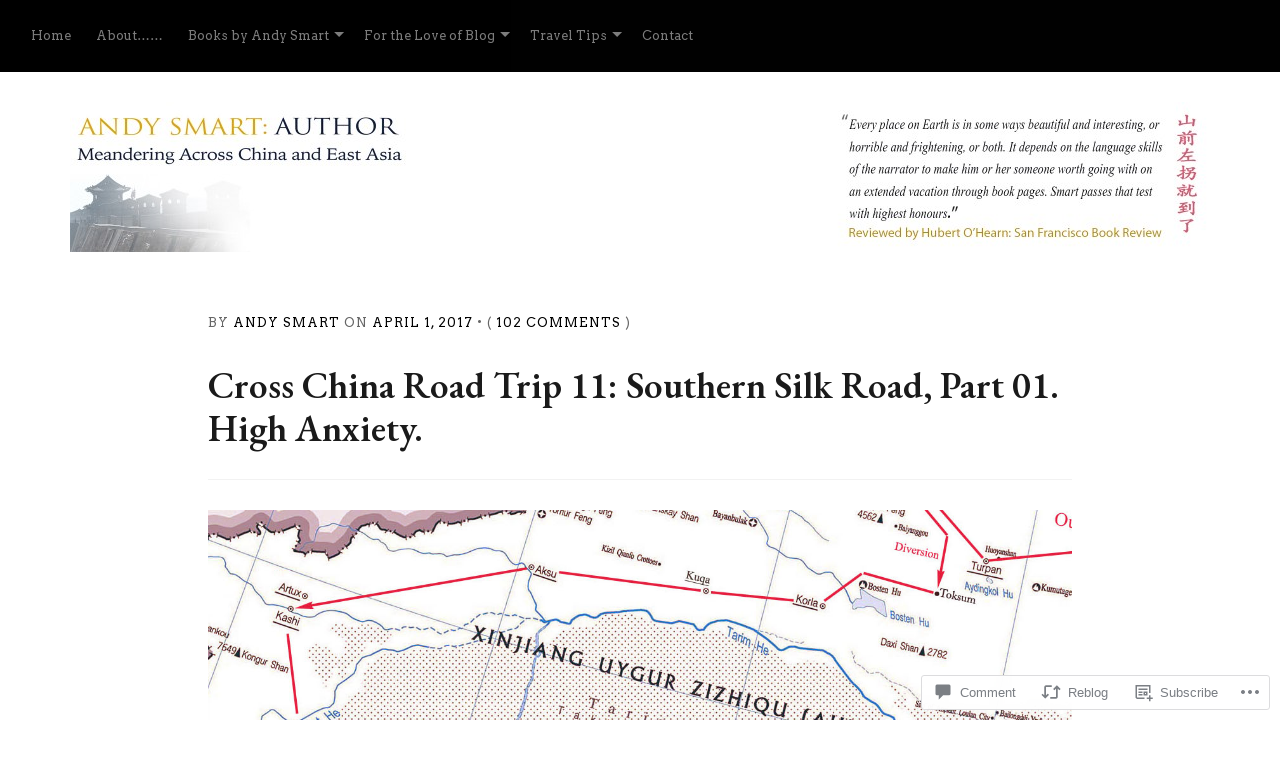

--- FILE ---
content_type: text/html; charset=UTF-8
request_url: https://justurnleft.com/2017/04/01/cross-china-road-trip-11-southern-silk-road-part-01-high-anxiety/?like_comment=3617&_wpnonce=17fcfaf32b&replytocom=3442
body_size: 104788
content:
<!DOCTYPE html>
<html lang="en">
<head>
	<meta charset="UTF-8" />
	<meta http-equiv="Content-Type" content="text/html; charset=UTF-8" />
	<meta name="viewport" content="width=device-width, initial-scale=1.0">

	<link rel="profile" href="https://gmpg.org/xfn/11" />
	<link rel="pingback" href="https://justurnleft.com/xmlrpc.php" />

	<!--[if lt IE 9]>
	<script src="https://s0.wp.com/wp-content/themes/premium/bromley/js/html5.js?m=1409304996i" type="text/javascript"></script>
	<![endif]-->

	<title>Cross China Road Trip 11: Southern Silk Road, Part 01. High Anxiety. &#8211; Just Turn Left</title>
<script type="text/javascript">
  WebFontConfig = {"google":{"families":["Arvo:r,i,b,bi:latin,latin-ext","EB+Garamond:600:latin,latin-ext"]},"api_url":"https:\/\/fonts-api.wp.com\/css"};
  (function() {
    var wf = document.createElement('script');
    wf.src = '/wp-content/plugins/custom-fonts/js/webfont.js';
    wf.type = 'text/javascript';
    wf.async = 'true';
    var s = document.getElementsByTagName('script')[0];
    s.parentNode.insertBefore(wf, s);
	})();
</script><style id="jetpack-custom-fonts-css">.wf-active body{font-family:"Arvo",serif}.wf-active h1{font-size:233.331%;font-style:normal;font-weight:600}.wf-active h2{font-size:140%;font-style:normal;font-weight:600}.wf-active h3{font-size:93.331%;font-style:normal;font-weight:600}.wf-active h4{font-size:81.669%;font-style:normal;font-weight:600}.wf-active h5{font-size:70%;font-style:normal;font-weight:600}.wf-active h6{font-size:70%;font-style:normal;font-weight:600}.wf-active h1, .wf-active h2, .wf-active h3, .wf-active h4, .wf-active h5, .wf-active h6{font-family:"EB Garamond",serif;font-weight:600;font-style:normal}.wf-active .widget h3.widgettitle{font-size:0.56em;font-weight:600;font-style:normal}.wf-active .masthead .branding h1.logo{font-size:93.331%;font-weight:600;font-style:normal}.wf-active .masthead .branding h2.description{font-size:0.49em;font-style:normal;font-weight:600}.wf-active .showcase .item h2{font-size:93.331%;font-style:normal;font-weight:600}.wf-active .writer a, .wf-active .writer h3{font-weight:600;font-style:normal}</style>
<meta name='robots' content='max-image-preview:large, noindex, follow' />

<!-- Async WordPress.com Remote Login -->
<script id="wpcom_remote_login_js">
var wpcom_remote_login_extra_auth = '';
function wpcom_remote_login_remove_dom_node_id( element_id ) {
	var dom_node = document.getElementById( element_id );
	if ( dom_node ) { dom_node.parentNode.removeChild( dom_node ); }
}
function wpcom_remote_login_remove_dom_node_classes( class_name ) {
	var dom_nodes = document.querySelectorAll( '.' + class_name );
	for ( var i = 0; i < dom_nodes.length; i++ ) {
		dom_nodes[ i ].parentNode.removeChild( dom_nodes[ i ] );
	}
}
function wpcom_remote_login_final_cleanup() {
	wpcom_remote_login_remove_dom_node_classes( "wpcom_remote_login_msg" );
	wpcom_remote_login_remove_dom_node_id( "wpcom_remote_login_key" );
	wpcom_remote_login_remove_dom_node_id( "wpcom_remote_login_validate" );
	wpcom_remote_login_remove_dom_node_id( "wpcom_remote_login_js" );
	wpcom_remote_login_remove_dom_node_id( "wpcom_request_access_iframe" );
	wpcom_remote_login_remove_dom_node_id( "wpcom_request_access_styles" );
}

// Watch for messages back from the remote login
window.addEventListener( "message", function( e ) {
	if ( e.origin === "https://r-login.wordpress.com" ) {
		var data = {};
		try {
			data = JSON.parse( e.data );
		} catch( e ) {
			wpcom_remote_login_final_cleanup();
			return;
		}

		if ( data.msg === 'LOGIN' ) {
			// Clean up the login check iframe
			wpcom_remote_login_remove_dom_node_id( "wpcom_remote_login_key" );

			var id_regex = new RegExp( /^[0-9]+$/ );
			var token_regex = new RegExp( /^.*|.*|.*$/ );
			if (
				token_regex.test( data.token )
				&& id_regex.test( data.wpcomid )
			) {
				// We have everything we need to ask for a login
				var script = document.createElement( "script" );
				script.setAttribute( "id", "wpcom_remote_login_validate" );
				script.src = '/remote-login.php?wpcom_remote_login=validate'
					+ '&wpcomid=' + data.wpcomid
					+ '&token=' + encodeURIComponent( data.token )
					+ '&host=' + window.location.protocol
					+ '//' + window.location.hostname
					+ '&postid=4343'
					+ '&is_singular=1';
				document.body.appendChild( script );
			}

			return;
		}

		// Safari ITP, not logged in, so redirect
		if ( data.msg === 'LOGIN-REDIRECT' ) {
			window.location = 'https://wordpress.com/log-in?redirect_to=' + window.location.href;
			return;
		}

		// Safari ITP, storage access failed, remove the request
		if ( data.msg === 'LOGIN-REMOVE' ) {
			var css_zap = 'html { -webkit-transition: margin-top 1s; transition: margin-top 1s; } /* 9001 */ html { margin-top: 0 !important; } * html body { margin-top: 0 !important; } @media screen and ( max-width: 782px ) { html { margin-top: 0 !important; } * html body { margin-top: 0 !important; } }';
			var style_zap = document.createElement( 'style' );
			style_zap.type = 'text/css';
			style_zap.appendChild( document.createTextNode( css_zap ) );
			document.body.appendChild( style_zap );

			var e = document.getElementById( 'wpcom_request_access_iframe' );
			e.parentNode.removeChild( e );

			document.cookie = 'wordpress_com_login_access=denied; path=/; max-age=31536000';

			return;
		}

		// Safari ITP
		if ( data.msg === 'REQUEST_ACCESS' ) {
			console.log( 'request access: safari' );

			// Check ITP iframe enable/disable knob
			if ( wpcom_remote_login_extra_auth !== 'safari_itp_iframe' ) {
				return;
			}

			// If we are in a "private window" there is no ITP.
			var private_window = false;
			try {
				var opendb = window.openDatabase( null, null, null, null );
			} catch( e ) {
				private_window = true;
			}

			if ( private_window ) {
				console.log( 'private window' );
				return;
			}

			var iframe = document.createElement( 'iframe' );
			iframe.id = 'wpcom_request_access_iframe';
			iframe.setAttribute( 'scrolling', 'no' );
			iframe.setAttribute( 'sandbox', 'allow-storage-access-by-user-activation allow-scripts allow-same-origin allow-top-navigation-by-user-activation' );
			iframe.src = 'https://r-login.wordpress.com/remote-login.php?wpcom_remote_login=request_access&origin=' + encodeURIComponent( data.origin ) + '&wpcomid=' + encodeURIComponent( data.wpcomid );

			var css = 'html { -webkit-transition: margin-top 1s; transition: margin-top 1s; } /* 9001 */ html { margin-top: 46px !important; } * html body { margin-top: 46px !important; } @media screen and ( max-width: 660px ) { html { margin-top: 71px !important; } * html body { margin-top: 71px !important; } #wpcom_request_access_iframe { display: block; height: 71px !important; } } #wpcom_request_access_iframe { border: 0px; height: 46px; position: fixed; top: 0; left: 0; width: 100%; min-width: 100%; z-index: 99999; background: #23282d; } ';

			var style = document.createElement( 'style' );
			style.type = 'text/css';
			style.id = 'wpcom_request_access_styles';
			style.appendChild( document.createTextNode( css ) );
			document.body.appendChild( style );

			document.body.appendChild( iframe );
		}

		if ( data.msg === 'DONE' ) {
			wpcom_remote_login_final_cleanup();
		}
	}
}, false );

// Inject the remote login iframe after the page has had a chance to load
// more critical resources
window.addEventListener( "DOMContentLoaded", function( e ) {
	var iframe = document.createElement( "iframe" );
	iframe.style.display = "none";
	iframe.setAttribute( "scrolling", "no" );
	iframe.setAttribute( "id", "wpcom_remote_login_key" );
	iframe.src = "https://r-login.wordpress.com/remote-login.php"
		+ "?wpcom_remote_login=key"
		+ "&origin=aHR0cHM6Ly9qdXN0dXJubGVmdC5jb20%3D"
		+ "&wpcomid=44156286"
		+ "&time=" + Math.floor( Date.now() / 1000 );
	document.body.appendChild( iframe );
}, false );
</script>
<link rel='dns-prefetch' href='//s0.wp.com' />
<link rel='dns-prefetch' href='//widgets.wp.com' />
<link rel='dns-prefetch' href='//wordpress.com' />
<link rel='dns-prefetch' href='//fonts-api.wp.com' />
<link rel="alternate" type="application/rss+xml" title="Just Turn Left &raquo; Feed" href="https://justurnleft.com/feed/" />
<link rel="alternate" type="application/rss+xml" title="Just Turn Left &raquo; Comments Feed" href="https://justurnleft.com/comments/feed/" />
<link rel="alternate" type="application/rss+xml" title="Just Turn Left &raquo; Cross China Road Trip 11: Southern Silk Road, Part 01. High&nbsp;Anxiety. Comments Feed" href="https://justurnleft.com/2017/04/01/cross-china-road-trip-11-southern-silk-road-part-01-high-anxiety/feed/" />
	<script type="text/javascript">
		/* <![CDATA[ */
		function addLoadEvent(func) {
			var oldonload = window.onload;
			if (typeof window.onload != 'function') {
				window.onload = func;
			} else {
				window.onload = function () {
					oldonload();
					func();
				}
			}
		}
		/* ]]> */
	</script>
	<link crossorigin='anonymous' rel='stylesheet' id='all-css-0-1' href='/_static/??-eJxtzEkKgDAMQNELWYNjcSGeRdog1Q7BpHh9UQRBXD74fDhImRQFo0DIinxeXGRYUWg222PgHCEkmz0y7OhnQasosXxUGuYC/o/ebfh+b135FMZKd02th77t1hMpiDR+&cssminify=yes' type='text/css' media='all' />
<style id='wp-emoji-styles-inline-css'>

	img.wp-smiley, img.emoji {
		display: inline !important;
		border: none !important;
		box-shadow: none !important;
		height: 1em !important;
		width: 1em !important;
		margin: 0 0.07em !important;
		vertical-align: -0.1em !important;
		background: none !important;
		padding: 0 !important;
	}
/*# sourceURL=wp-emoji-styles-inline-css */
</style>
<link crossorigin='anonymous' rel='stylesheet' id='all-css-2-1' href='/wp-content/plugins/gutenberg-core/v22.2.0/build/styles/block-library/style.css?m=1764855221i&cssminify=yes' type='text/css' media='all' />
<style id='wp-block-library-inline-css'>
.has-text-align-justify {
	text-align:justify;
}
.has-text-align-justify{text-align:justify;}

/*# sourceURL=wp-block-library-inline-css */
</style><style id='global-styles-inline-css'>
:root{--wp--preset--aspect-ratio--square: 1;--wp--preset--aspect-ratio--4-3: 4/3;--wp--preset--aspect-ratio--3-4: 3/4;--wp--preset--aspect-ratio--3-2: 3/2;--wp--preset--aspect-ratio--2-3: 2/3;--wp--preset--aspect-ratio--16-9: 16/9;--wp--preset--aspect-ratio--9-16: 9/16;--wp--preset--color--black: #000000;--wp--preset--color--cyan-bluish-gray: #abb8c3;--wp--preset--color--white: #ffffff;--wp--preset--color--pale-pink: #f78da7;--wp--preset--color--vivid-red: #cf2e2e;--wp--preset--color--luminous-vivid-orange: #ff6900;--wp--preset--color--luminous-vivid-amber: #fcb900;--wp--preset--color--light-green-cyan: #7bdcb5;--wp--preset--color--vivid-green-cyan: #00d084;--wp--preset--color--pale-cyan-blue: #8ed1fc;--wp--preset--color--vivid-cyan-blue: #0693e3;--wp--preset--color--vivid-purple: #9b51e0;--wp--preset--gradient--vivid-cyan-blue-to-vivid-purple: linear-gradient(135deg,rgb(6,147,227) 0%,rgb(155,81,224) 100%);--wp--preset--gradient--light-green-cyan-to-vivid-green-cyan: linear-gradient(135deg,rgb(122,220,180) 0%,rgb(0,208,130) 100%);--wp--preset--gradient--luminous-vivid-amber-to-luminous-vivid-orange: linear-gradient(135deg,rgb(252,185,0) 0%,rgb(255,105,0) 100%);--wp--preset--gradient--luminous-vivid-orange-to-vivid-red: linear-gradient(135deg,rgb(255,105,0) 0%,rgb(207,46,46) 100%);--wp--preset--gradient--very-light-gray-to-cyan-bluish-gray: linear-gradient(135deg,rgb(238,238,238) 0%,rgb(169,184,195) 100%);--wp--preset--gradient--cool-to-warm-spectrum: linear-gradient(135deg,rgb(74,234,220) 0%,rgb(151,120,209) 20%,rgb(207,42,186) 40%,rgb(238,44,130) 60%,rgb(251,105,98) 80%,rgb(254,248,76) 100%);--wp--preset--gradient--blush-light-purple: linear-gradient(135deg,rgb(255,206,236) 0%,rgb(152,150,240) 100%);--wp--preset--gradient--blush-bordeaux: linear-gradient(135deg,rgb(254,205,165) 0%,rgb(254,45,45) 50%,rgb(107,0,62) 100%);--wp--preset--gradient--luminous-dusk: linear-gradient(135deg,rgb(255,203,112) 0%,rgb(199,81,192) 50%,rgb(65,88,208) 100%);--wp--preset--gradient--pale-ocean: linear-gradient(135deg,rgb(255,245,203) 0%,rgb(182,227,212) 50%,rgb(51,167,181) 100%);--wp--preset--gradient--electric-grass: linear-gradient(135deg,rgb(202,248,128) 0%,rgb(113,206,126) 100%);--wp--preset--gradient--midnight: linear-gradient(135deg,rgb(2,3,129) 0%,rgb(40,116,252) 100%);--wp--preset--font-size--small: 12px;--wp--preset--font-size--medium: 18.6px;--wp--preset--font-size--large: 21.3px;--wp--preset--font-size--x-large: 42px;--wp--preset--font-size--normal: 16px;--wp--preset--font-size--huge: 32px;--wp--preset--font-family--albert-sans: 'Albert Sans', sans-serif;--wp--preset--font-family--alegreya: Alegreya, serif;--wp--preset--font-family--arvo: Arvo, serif;--wp--preset--font-family--bodoni-moda: 'Bodoni Moda', serif;--wp--preset--font-family--bricolage-grotesque: 'Bricolage Grotesque', sans-serif;--wp--preset--font-family--cabin: Cabin, sans-serif;--wp--preset--font-family--chivo: Chivo, sans-serif;--wp--preset--font-family--commissioner: Commissioner, sans-serif;--wp--preset--font-family--cormorant: Cormorant, serif;--wp--preset--font-family--courier-prime: 'Courier Prime', monospace;--wp--preset--font-family--crimson-pro: 'Crimson Pro', serif;--wp--preset--font-family--dm-mono: 'DM Mono', monospace;--wp--preset--font-family--dm-sans: 'DM Sans', sans-serif;--wp--preset--font-family--dm-serif-display: 'DM Serif Display', serif;--wp--preset--font-family--domine: Domine, serif;--wp--preset--font-family--eb-garamond: 'EB Garamond', serif;--wp--preset--font-family--epilogue: Epilogue, sans-serif;--wp--preset--font-family--fahkwang: Fahkwang, sans-serif;--wp--preset--font-family--figtree: Figtree, sans-serif;--wp--preset--font-family--fira-sans: 'Fira Sans', sans-serif;--wp--preset--font-family--fjalla-one: 'Fjalla One', sans-serif;--wp--preset--font-family--fraunces: Fraunces, serif;--wp--preset--font-family--gabarito: Gabarito, system-ui;--wp--preset--font-family--ibm-plex-mono: 'IBM Plex Mono', monospace;--wp--preset--font-family--ibm-plex-sans: 'IBM Plex Sans', sans-serif;--wp--preset--font-family--ibarra-real-nova: 'Ibarra Real Nova', serif;--wp--preset--font-family--instrument-serif: 'Instrument Serif', serif;--wp--preset--font-family--inter: Inter, sans-serif;--wp--preset--font-family--josefin-sans: 'Josefin Sans', sans-serif;--wp--preset--font-family--jost: Jost, sans-serif;--wp--preset--font-family--libre-baskerville: 'Libre Baskerville', serif;--wp--preset--font-family--libre-franklin: 'Libre Franklin', sans-serif;--wp--preset--font-family--literata: Literata, serif;--wp--preset--font-family--lora: Lora, serif;--wp--preset--font-family--merriweather: Merriweather, serif;--wp--preset--font-family--montserrat: Montserrat, sans-serif;--wp--preset--font-family--newsreader: Newsreader, serif;--wp--preset--font-family--noto-sans-mono: 'Noto Sans Mono', sans-serif;--wp--preset--font-family--nunito: Nunito, sans-serif;--wp--preset--font-family--open-sans: 'Open Sans', sans-serif;--wp--preset--font-family--overpass: Overpass, sans-serif;--wp--preset--font-family--pt-serif: 'PT Serif', serif;--wp--preset--font-family--petrona: Petrona, serif;--wp--preset--font-family--piazzolla: Piazzolla, serif;--wp--preset--font-family--playfair-display: 'Playfair Display', serif;--wp--preset--font-family--plus-jakarta-sans: 'Plus Jakarta Sans', sans-serif;--wp--preset--font-family--poppins: Poppins, sans-serif;--wp--preset--font-family--raleway: Raleway, sans-serif;--wp--preset--font-family--roboto: Roboto, sans-serif;--wp--preset--font-family--roboto-slab: 'Roboto Slab', serif;--wp--preset--font-family--rubik: Rubik, sans-serif;--wp--preset--font-family--rufina: Rufina, serif;--wp--preset--font-family--sora: Sora, sans-serif;--wp--preset--font-family--source-sans-3: 'Source Sans 3', sans-serif;--wp--preset--font-family--source-serif-4: 'Source Serif 4', serif;--wp--preset--font-family--space-mono: 'Space Mono', monospace;--wp--preset--font-family--syne: Syne, sans-serif;--wp--preset--font-family--texturina: Texturina, serif;--wp--preset--font-family--urbanist: Urbanist, sans-serif;--wp--preset--font-family--work-sans: 'Work Sans', sans-serif;--wp--preset--spacing--20: 0.44rem;--wp--preset--spacing--30: 0.67rem;--wp--preset--spacing--40: 1rem;--wp--preset--spacing--50: 1.5rem;--wp--preset--spacing--60: 2.25rem;--wp--preset--spacing--70: 3.38rem;--wp--preset--spacing--80: 5.06rem;--wp--preset--shadow--natural: 6px 6px 9px rgba(0, 0, 0, 0.2);--wp--preset--shadow--deep: 12px 12px 50px rgba(0, 0, 0, 0.4);--wp--preset--shadow--sharp: 6px 6px 0px rgba(0, 0, 0, 0.2);--wp--preset--shadow--outlined: 6px 6px 0px -3px rgb(255, 255, 255), 6px 6px rgb(0, 0, 0);--wp--preset--shadow--crisp: 6px 6px 0px rgb(0, 0, 0);}:where(.is-layout-flex){gap: 0.5em;}:where(.is-layout-grid){gap: 0.5em;}body .is-layout-flex{display: flex;}.is-layout-flex{flex-wrap: wrap;align-items: center;}.is-layout-flex > :is(*, div){margin: 0;}body .is-layout-grid{display: grid;}.is-layout-grid > :is(*, div){margin: 0;}:where(.wp-block-columns.is-layout-flex){gap: 2em;}:where(.wp-block-columns.is-layout-grid){gap: 2em;}:where(.wp-block-post-template.is-layout-flex){gap: 1.25em;}:where(.wp-block-post-template.is-layout-grid){gap: 1.25em;}.has-black-color{color: var(--wp--preset--color--black) !important;}.has-cyan-bluish-gray-color{color: var(--wp--preset--color--cyan-bluish-gray) !important;}.has-white-color{color: var(--wp--preset--color--white) !important;}.has-pale-pink-color{color: var(--wp--preset--color--pale-pink) !important;}.has-vivid-red-color{color: var(--wp--preset--color--vivid-red) !important;}.has-luminous-vivid-orange-color{color: var(--wp--preset--color--luminous-vivid-orange) !important;}.has-luminous-vivid-amber-color{color: var(--wp--preset--color--luminous-vivid-amber) !important;}.has-light-green-cyan-color{color: var(--wp--preset--color--light-green-cyan) !important;}.has-vivid-green-cyan-color{color: var(--wp--preset--color--vivid-green-cyan) !important;}.has-pale-cyan-blue-color{color: var(--wp--preset--color--pale-cyan-blue) !important;}.has-vivid-cyan-blue-color{color: var(--wp--preset--color--vivid-cyan-blue) !important;}.has-vivid-purple-color{color: var(--wp--preset--color--vivid-purple) !important;}.has-black-background-color{background-color: var(--wp--preset--color--black) !important;}.has-cyan-bluish-gray-background-color{background-color: var(--wp--preset--color--cyan-bluish-gray) !important;}.has-white-background-color{background-color: var(--wp--preset--color--white) !important;}.has-pale-pink-background-color{background-color: var(--wp--preset--color--pale-pink) !important;}.has-vivid-red-background-color{background-color: var(--wp--preset--color--vivid-red) !important;}.has-luminous-vivid-orange-background-color{background-color: var(--wp--preset--color--luminous-vivid-orange) !important;}.has-luminous-vivid-amber-background-color{background-color: var(--wp--preset--color--luminous-vivid-amber) !important;}.has-light-green-cyan-background-color{background-color: var(--wp--preset--color--light-green-cyan) !important;}.has-vivid-green-cyan-background-color{background-color: var(--wp--preset--color--vivid-green-cyan) !important;}.has-pale-cyan-blue-background-color{background-color: var(--wp--preset--color--pale-cyan-blue) !important;}.has-vivid-cyan-blue-background-color{background-color: var(--wp--preset--color--vivid-cyan-blue) !important;}.has-vivid-purple-background-color{background-color: var(--wp--preset--color--vivid-purple) !important;}.has-black-border-color{border-color: var(--wp--preset--color--black) !important;}.has-cyan-bluish-gray-border-color{border-color: var(--wp--preset--color--cyan-bluish-gray) !important;}.has-white-border-color{border-color: var(--wp--preset--color--white) !important;}.has-pale-pink-border-color{border-color: var(--wp--preset--color--pale-pink) !important;}.has-vivid-red-border-color{border-color: var(--wp--preset--color--vivid-red) !important;}.has-luminous-vivid-orange-border-color{border-color: var(--wp--preset--color--luminous-vivid-orange) !important;}.has-luminous-vivid-amber-border-color{border-color: var(--wp--preset--color--luminous-vivid-amber) !important;}.has-light-green-cyan-border-color{border-color: var(--wp--preset--color--light-green-cyan) !important;}.has-vivid-green-cyan-border-color{border-color: var(--wp--preset--color--vivid-green-cyan) !important;}.has-pale-cyan-blue-border-color{border-color: var(--wp--preset--color--pale-cyan-blue) !important;}.has-vivid-cyan-blue-border-color{border-color: var(--wp--preset--color--vivid-cyan-blue) !important;}.has-vivid-purple-border-color{border-color: var(--wp--preset--color--vivid-purple) !important;}.has-vivid-cyan-blue-to-vivid-purple-gradient-background{background: var(--wp--preset--gradient--vivid-cyan-blue-to-vivid-purple) !important;}.has-light-green-cyan-to-vivid-green-cyan-gradient-background{background: var(--wp--preset--gradient--light-green-cyan-to-vivid-green-cyan) !important;}.has-luminous-vivid-amber-to-luminous-vivid-orange-gradient-background{background: var(--wp--preset--gradient--luminous-vivid-amber-to-luminous-vivid-orange) !important;}.has-luminous-vivid-orange-to-vivid-red-gradient-background{background: var(--wp--preset--gradient--luminous-vivid-orange-to-vivid-red) !important;}.has-very-light-gray-to-cyan-bluish-gray-gradient-background{background: var(--wp--preset--gradient--very-light-gray-to-cyan-bluish-gray) !important;}.has-cool-to-warm-spectrum-gradient-background{background: var(--wp--preset--gradient--cool-to-warm-spectrum) !important;}.has-blush-light-purple-gradient-background{background: var(--wp--preset--gradient--blush-light-purple) !important;}.has-blush-bordeaux-gradient-background{background: var(--wp--preset--gradient--blush-bordeaux) !important;}.has-luminous-dusk-gradient-background{background: var(--wp--preset--gradient--luminous-dusk) !important;}.has-pale-ocean-gradient-background{background: var(--wp--preset--gradient--pale-ocean) !important;}.has-electric-grass-gradient-background{background: var(--wp--preset--gradient--electric-grass) !important;}.has-midnight-gradient-background{background: var(--wp--preset--gradient--midnight) !important;}.has-small-font-size{font-size: var(--wp--preset--font-size--small) !important;}.has-medium-font-size{font-size: var(--wp--preset--font-size--medium) !important;}.has-large-font-size{font-size: var(--wp--preset--font-size--large) !important;}.has-x-large-font-size{font-size: var(--wp--preset--font-size--x-large) !important;}.has-albert-sans-font-family{font-family: var(--wp--preset--font-family--albert-sans) !important;}.has-alegreya-font-family{font-family: var(--wp--preset--font-family--alegreya) !important;}.has-arvo-font-family{font-family: var(--wp--preset--font-family--arvo) !important;}.has-bodoni-moda-font-family{font-family: var(--wp--preset--font-family--bodoni-moda) !important;}.has-bricolage-grotesque-font-family{font-family: var(--wp--preset--font-family--bricolage-grotesque) !important;}.has-cabin-font-family{font-family: var(--wp--preset--font-family--cabin) !important;}.has-chivo-font-family{font-family: var(--wp--preset--font-family--chivo) !important;}.has-commissioner-font-family{font-family: var(--wp--preset--font-family--commissioner) !important;}.has-cormorant-font-family{font-family: var(--wp--preset--font-family--cormorant) !important;}.has-courier-prime-font-family{font-family: var(--wp--preset--font-family--courier-prime) !important;}.has-crimson-pro-font-family{font-family: var(--wp--preset--font-family--crimson-pro) !important;}.has-dm-mono-font-family{font-family: var(--wp--preset--font-family--dm-mono) !important;}.has-dm-sans-font-family{font-family: var(--wp--preset--font-family--dm-sans) !important;}.has-dm-serif-display-font-family{font-family: var(--wp--preset--font-family--dm-serif-display) !important;}.has-domine-font-family{font-family: var(--wp--preset--font-family--domine) !important;}.has-eb-garamond-font-family{font-family: var(--wp--preset--font-family--eb-garamond) !important;}.has-epilogue-font-family{font-family: var(--wp--preset--font-family--epilogue) !important;}.has-fahkwang-font-family{font-family: var(--wp--preset--font-family--fahkwang) !important;}.has-figtree-font-family{font-family: var(--wp--preset--font-family--figtree) !important;}.has-fira-sans-font-family{font-family: var(--wp--preset--font-family--fira-sans) !important;}.has-fjalla-one-font-family{font-family: var(--wp--preset--font-family--fjalla-one) !important;}.has-fraunces-font-family{font-family: var(--wp--preset--font-family--fraunces) !important;}.has-gabarito-font-family{font-family: var(--wp--preset--font-family--gabarito) !important;}.has-ibm-plex-mono-font-family{font-family: var(--wp--preset--font-family--ibm-plex-mono) !important;}.has-ibm-plex-sans-font-family{font-family: var(--wp--preset--font-family--ibm-plex-sans) !important;}.has-ibarra-real-nova-font-family{font-family: var(--wp--preset--font-family--ibarra-real-nova) !important;}.has-instrument-serif-font-family{font-family: var(--wp--preset--font-family--instrument-serif) !important;}.has-inter-font-family{font-family: var(--wp--preset--font-family--inter) !important;}.has-josefin-sans-font-family{font-family: var(--wp--preset--font-family--josefin-sans) !important;}.has-jost-font-family{font-family: var(--wp--preset--font-family--jost) !important;}.has-libre-baskerville-font-family{font-family: var(--wp--preset--font-family--libre-baskerville) !important;}.has-libre-franklin-font-family{font-family: var(--wp--preset--font-family--libre-franklin) !important;}.has-literata-font-family{font-family: var(--wp--preset--font-family--literata) !important;}.has-lora-font-family{font-family: var(--wp--preset--font-family--lora) !important;}.has-merriweather-font-family{font-family: var(--wp--preset--font-family--merriweather) !important;}.has-montserrat-font-family{font-family: var(--wp--preset--font-family--montserrat) !important;}.has-newsreader-font-family{font-family: var(--wp--preset--font-family--newsreader) !important;}.has-noto-sans-mono-font-family{font-family: var(--wp--preset--font-family--noto-sans-mono) !important;}.has-nunito-font-family{font-family: var(--wp--preset--font-family--nunito) !important;}.has-open-sans-font-family{font-family: var(--wp--preset--font-family--open-sans) !important;}.has-overpass-font-family{font-family: var(--wp--preset--font-family--overpass) !important;}.has-pt-serif-font-family{font-family: var(--wp--preset--font-family--pt-serif) !important;}.has-petrona-font-family{font-family: var(--wp--preset--font-family--petrona) !important;}.has-piazzolla-font-family{font-family: var(--wp--preset--font-family--piazzolla) !important;}.has-playfair-display-font-family{font-family: var(--wp--preset--font-family--playfair-display) !important;}.has-plus-jakarta-sans-font-family{font-family: var(--wp--preset--font-family--plus-jakarta-sans) !important;}.has-poppins-font-family{font-family: var(--wp--preset--font-family--poppins) !important;}.has-raleway-font-family{font-family: var(--wp--preset--font-family--raleway) !important;}.has-roboto-font-family{font-family: var(--wp--preset--font-family--roboto) !important;}.has-roboto-slab-font-family{font-family: var(--wp--preset--font-family--roboto-slab) !important;}.has-rubik-font-family{font-family: var(--wp--preset--font-family--rubik) !important;}.has-rufina-font-family{font-family: var(--wp--preset--font-family--rufina) !important;}.has-sora-font-family{font-family: var(--wp--preset--font-family--sora) !important;}.has-source-sans-3-font-family{font-family: var(--wp--preset--font-family--source-sans-3) !important;}.has-source-serif-4-font-family{font-family: var(--wp--preset--font-family--source-serif-4) !important;}.has-space-mono-font-family{font-family: var(--wp--preset--font-family--space-mono) !important;}.has-syne-font-family{font-family: var(--wp--preset--font-family--syne) !important;}.has-texturina-font-family{font-family: var(--wp--preset--font-family--texturina) !important;}.has-urbanist-font-family{font-family: var(--wp--preset--font-family--urbanist) !important;}.has-work-sans-font-family{font-family: var(--wp--preset--font-family--work-sans) !important;}
/*# sourceURL=global-styles-inline-css */
</style>

<style id='classic-theme-styles-inline-css'>
/*! This file is auto-generated */
.wp-block-button__link{color:#fff;background-color:#32373c;border-radius:9999px;box-shadow:none;text-decoration:none;padding:calc(.667em + 2px) calc(1.333em + 2px);font-size:1.125em}.wp-block-file__button{background:#32373c;color:#fff;text-decoration:none}
/*# sourceURL=/wp-includes/css/classic-themes.min.css */
</style>
<link crossorigin='anonymous' rel='stylesheet' id='all-css-4-1' href='/_static/??-eJx9j1FOxDAMRC9EsEBlFz4QR0FJapW0cRLFTktvv66ySAik/tljP88YtmJ8ToJJQL6QkKFUpNAIXM0UcQeWParsmQHHILkaF7Nf+FGVB/jFUzMltikkXc4VVadi5dggBS1GPZ/kDNvCOKF0r14bwe9zpKiNcU5TM5t7dtNfOeNmlGL9YlTqJ/oAuKWf2eeKacwVbJNMViT4fxRw9eBaiCOsWJ06q3h8yX/7I8sHvT9dL6/Pw9swvMw3lM+PjQ==&cssminify=yes' type='text/css' media='all' />
<link rel='stylesheet' id='verbum-gutenberg-css-css' href='https://widgets.wp.com/verbum-block-editor/block-editor.css?ver=1738686361' media='all' />
<link crossorigin='anonymous' rel='stylesheet' id='all-css-6-1' href='/_static/??-eJydj80KwjAQhF/IuPhTiwfxUSSGpW6b3YRmQ+nbG0mRop68zcwyHzswReOCKIoCZxN97kgSuMBcIuNpwOLSR7ItyQYIJCiVdnqLelgx9YFcCHFEpsxwHwN7nCHp7BdwlX8UrRBbxa/makaPGq0bFg8pC9xIHHQoONbPf8oX88qXXdsc9u35dGz6J6B1b7M=&cssminify=yes' type='text/css' media='all' />
<link rel='stylesheet' id='bromley-fonts-css' href='https://fonts-api.wp.com/css?family=Source%2BSans%2BPro%3A300%2C700&#038;subset=latin%2Clatin-ext&#038;display=swap&#038;ver=1.0' media='all' />
<link crossorigin='anonymous' rel='stylesheet' id='all-css-8-1' href='/wp-content/mu-plugins/widgets/flickr/style.css?m=1498763351i&cssminify=yes' type='text/css' media='all' />
<style id='jetpack_facebook_likebox-inline-css'>
.widget_facebook_likebox {
	overflow: hidden;
}

/*# sourceURL=/wp-content/mu-plugins/jetpack-plugin/sun/modules/widgets/facebook-likebox/style.css */
</style>
<link crossorigin='anonymous' rel='stylesheet' id='all-css-10-1' href='/_static/??-eJzTLy/QTc7PK0nNK9HPLdUtyClNz8wr1i9KTcrJTwcy0/WTi5G5ekCujj52Temp+bo5+cmJJZn5eSgc3bScxMwikFb7XFtDE1NLExMLc0OTLACohS2q&cssminify=yes' type='text/css' media='all' />
<style id='jetpack-global-styles-frontend-style-inline-css'>
:root { --font-headings: unset; --font-base: unset; --font-headings-default: -apple-system,BlinkMacSystemFont,"Segoe UI",Roboto,Oxygen-Sans,Ubuntu,Cantarell,"Helvetica Neue",sans-serif; --font-base-default: -apple-system,BlinkMacSystemFont,"Segoe UI",Roboto,Oxygen-Sans,Ubuntu,Cantarell,"Helvetica Neue",sans-serif;}
/*# sourceURL=jetpack-global-styles-frontend-style-inline-css */
</style>
<link crossorigin='anonymous' rel='stylesheet' id='all-css-12-1' href='/_static/??-eJyNjcEKwjAQRH/IuKitxYP4KRKzIdm62YRuQvHvrdKLCOLtDcy8gbkYl6V6qZCaKdwCicLoa7HuvmbQJpAyNvYKGu3k0SI+3kgStk51A3+LriQONDuybDiHrB/hS1ajT8tt7CBwvln+9TYTBl8VlsrKJkyExgoaJq2v7SWdd0N/2A+nY9ePT815Xvc=&cssminify=yes' type='text/css' media='all' />
<script type="text/javascript" id="jetpack_related-posts-js-extra">
/* <![CDATA[ */
var related_posts_js_options = {"post_heading":"h4"};
//# sourceURL=jetpack_related-posts-js-extra
/* ]]> */
</script>
<script type="text/javascript" id="bromley-script-main-js-extra">
/* <![CDATA[ */
var js_i18n = {"menu":"Menu"};
//# sourceURL=bromley-script-main-js-extra
/* ]]> */
</script>
<script type="text/javascript" id="wpcom-actionbar-placeholder-js-extra">
/* <![CDATA[ */
var actionbardata = {"siteID":"44156286","postID":"4343","siteURL":"https://justurnleft.com","xhrURL":"https://justurnleft.com/wp-admin/admin-ajax.php","nonce":"ea2019d99d","isLoggedIn":"","statusMessage":"","subsEmailDefault":"instantly","proxyScriptUrl":"https://s0.wp.com/wp-content/js/wpcom-proxy-request.js?m=1513050504i&amp;ver=20211021","shortlink":"https://wp.me/p2Zh4a-183","i18n":{"followedText":"New posts from this site will now appear in your \u003Ca href=\"https://wordpress.com/reader\"\u003EReader\u003C/a\u003E","foldBar":"Collapse this bar","unfoldBar":"Expand this bar","shortLinkCopied":"Shortlink copied to clipboard."}};
//# sourceURL=wpcom-actionbar-placeholder-js-extra
/* ]]> */
</script>
<script type="text/javascript" id="jetpack-mu-wpcom-settings-js-before">
/* <![CDATA[ */
var JETPACK_MU_WPCOM_SETTINGS = {"assetsUrl":"https://s0.wp.com/wp-content/mu-plugins/jetpack-mu-wpcom-plugin/sun/jetpack_vendor/automattic/jetpack-mu-wpcom/src/build/"};
//# sourceURL=jetpack-mu-wpcom-settings-js-before
/* ]]> */
</script>
<script crossorigin='anonymous' type='text/javascript'  src='/_static/??-eJyVj9EKwjAMRX/IGvcw5ov4KdKtcUtt2tq06P7eKRM2UMSncMnJvTdwi6oLPqPPwEVFV3ryAhZz1N1l1iDFw4l8B20hZyCh0xmNikGyrNWWyW+tbGDhayfGZRVTuI/v3WTmikF5Lu21YBrnsTT4CimmPk2hn9LygDydxIRMhaFNgR2OTwtxZDD9wZeI6UwyfOpDrHsUF7RB860zawl+/dLvVNYv+siHqqnrXVU1+719AJGInhk='></script>
<script type="text/javascript" id="rlt-proxy-js-after">
/* <![CDATA[ */
	rltInitialize( {"token":null,"iframeOrigins":["https:\/\/widgets.wp.com"]} );
//# sourceURL=rlt-proxy-js-after
/* ]]> */
</script>
<link rel="EditURI" type="application/rsd+xml" title="RSD" href="https://andysmart6866.wordpress.com/xmlrpc.php?rsd" />
<meta name="generator" content="WordPress.com" />
<link rel="canonical" href="https://justurnleft.com/2017/04/01/cross-china-road-trip-11-southern-silk-road-part-01-high-anxiety/" />
<link rel='shortlink' href='https://wp.me/p2Zh4a-183' />
<link rel="alternate" type="application/json+oembed" href="https://public-api.wordpress.com/oembed/?format=json&amp;url=https%3A%2F%2Fjusturnleft.com%2F2017%2F04%2F01%2Fcross-china-road-trip-11-southern-silk-road-part-01-high-anxiety%2F&amp;for=wpcom-auto-discovery" /><link rel="alternate" type="application/xml+oembed" href="https://public-api.wordpress.com/oembed/?format=xml&amp;url=https%3A%2F%2Fjusturnleft.com%2F2017%2F04%2F01%2Fcross-china-road-trip-11-southern-silk-road-part-01-high-anxiety%2F&amp;for=wpcom-auto-discovery" />
<!-- Jetpack Open Graph Tags -->
<meta property="og:type" content="article" />
<meta property="og:title" content="Cross China Road Trip 11: Southern Silk Road, Part 01. High Anxiety." />
<meta property="og:url" content="https://justurnleft.com/2017/04/01/cross-china-road-trip-11-southern-silk-road-part-01-high-anxiety/" />
<meta property="og:description" content="Kashgar. So I’m lying on the bed at the Super 8 three star hotel when it suddenly dawns on me that it’s maybe a good idea to take a look at the next phase of the journey. A wave of anxiety descends…" />
<meta property="article:published_time" content="2017-04-01T09:31:15+00:00" />
<meta property="article:modified_time" content="2017-04-01T09:31:15+00:00" />
<meta property="og:site_name" content="Just Turn Left" />
<meta property="og:image" content="https://i0.wp.com/justurnleft.com/wp-content/uploads/2017/04/china-road-map-21a.jpg?fit=1200%2C598&#038;ssl=1" />
<meta property="og:image:width" content="1200" />
<meta property="og:image:height" content="598" />
<meta property="og:image:alt" content="" />
<meta property="og:locale" content="en_US" />
<meta property="article:publisher" content="https://www.facebook.com/WordPresscom" />
<meta name="twitter:creator" content="@AndySmart01" />
<meta name="twitter:site" content="@AndySmart01" />
<meta name="twitter:text:title" content="Cross China Road Trip 11: Southern Silk Road, Part 01. High&nbsp;Anxiety." />
<meta name="twitter:image" content="https://i0.wp.com/justurnleft.com/wp-content/uploads/2017/04/china-road-map-21a.jpg?fit=1200%2C598&#038;ssl=1&#038;w=640" />
<meta name="twitter:card" content="summary_large_image" />

<!-- End Jetpack Open Graph Tags -->
<link rel="shortcut icon" type="image/x-icon" href="https://s0.wp.com/i/favicon.ico?m=1713425267i" sizes="16x16 24x24 32x32 48x48" />
<link rel="icon" type="image/x-icon" href="https://s0.wp.com/i/favicon.ico?m=1713425267i" sizes="16x16 24x24 32x32 48x48" />
<link rel="apple-touch-icon" href="https://s0.wp.com/i/webclip.png?m=1713868326i" />
<link rel='openid.server' href='https://justurnleft.com/?openidserver=1' />
<link rel='openid.delegate' href='https://justurnleft.com/' />
<link rel="search" type="application/opensearchdescription+xml" href="https://justurnleft.com/osd.xml" title="Just Turn Left" />
<link rel="search" type="application/opensearchdescription+xml" href="https://s1.wp.com/opensearch.xml" title="WordPress.com" />
<meta name="theme-color" content="#ffffff" />
<style type="text/css">.recentcomments a{display:inline !important;padding:0 !important;margin:0 !important;}</style>		<style type="text/css">
			.recentcomments a {
				display: inline !important;
				padding: 0 !important;
				margin: 0 !important;
			}

			table.recentcommentsavatartop img.avatar, table.recentcommentsavatarend img.avatar {
				border: 0px;
				margin: 0;
			}

			table.recentcommentsavatartop a, table.recentcommentsavatarend a {
				border: 0px !important;
				background-color: transparent !important;
			}

			td.recentcommentsavatarend, td.recentcommentsavatartop {
				padding: 0px 0px 1px 0px;
				margin: 0px;
			}

			td.recentcommentstextend {
				border: none !important;
				padding: 0px 0px 2px 10px;
			}

			.rtl td.recentcommentstextend {
				padding: 0px 10px 2px 0px;
			}

			td.recentcommentstexttop {
				border: none;
				padding: 0px 0px 0px 10px;
			}

			.rtl td.recentcommentstexttop {
				padding: 0px 10px 0px 0px;
			}
		</style>
		<meta name="description" content="Kashgar. So I’m lying on the bed at the Super 8 three star hotel when it suddenly dawns on me that it’s maybe a good idea to take a look at the next phase of the journey. A wave of anxiety descends while spreading the map open across the floor as this is something that&hellip;" />
<style>
	.masthead .branding {
		display:none;
	}
	.masthead .menu {
		width:100%;
	}
</style>
<style type="text/css" id="custom-background-css">
body.custom-background { background-color: #ffffff; }
</style>
	<style type="text/css" id="custom-colors-css">	input[type=submit],
	input[type=submit]:hover,
	form input[type=submit],
	form input[type=submit]:hover,
	ol.commentlist li.comment .reply a,
	ol.commentlist li.comment .reply a:hover,
	ol.commentlist li.pingback .reply a,
	ol.commentlist li.pingback .reply a:hover,
	.infinite-scroll #infinite-handle span,
	.infinite-scroll #infinite-handle span:hover {
		background-image: none;
	}
#footer { color: #666666;}
#footer a { color: #666666;}
#footer a:hover { color: #262626;}
.archive .main h1.title, .search .main h1.title { color: #1A1A1A;}
.infinite-scroll #infinite-handle span,.infinite-scroll #infinite-handle span:hover,ol.commentlist li.pingback .reply a:hover,ol.commentlist li.pingback .reply a { color: #FFFFFF;}
.social_links a:before,.social_links a:hover:before { color: #FFFFFF;}
body { background-color: #ffffff;}
.showcase .item { border-right-color: #ffffff;}
.masthead,.infinite-scroll #infinite-handle span,.main .archive-pagination span.current,form.searchform button.searchsubmit,form input[type=submit],.main .postnav .next a:before, .main .postnav .prev a:before, .main .postnav .next a:after, .main .postnav .prev a:after { background-color: #000000;}
a,#respond h3#reply-title:before { color: #000000;}
blockquote,ol.commentlist li.comment.bypostauthor { border-left-color: #000000;}
.main article.post-archive.sticky a.thumbnail { border-bottom-color: #000000;}
.masthead .menu li a { border-color: #000000;}
.masthead .menu li a:hover,.masthead .menu li.current-menu-item a, .masthead .menu li.current_page_item a { border-color: #191919;}
.masthead .menu li a.sf-with-ul:after { border-top-color: #7C7C7C;}
.masthead .menu li a { color: #7C7C7C;}
.masthead .branding h1.logo a, .masthead .branding h1.logo a:hover, .masthead .branding h2.description { color: #7C7C7C;}
.masthead .menu li ul li a.sf-with-ul:after { border-left-color: #000000;}
form input[type=text]:focus,form input[type=password]:focus,form input[type=email]:focus,form input[type=url]:focus,form input.text:focus,form textarea:focus,form input.settings-input:focus { outline-color: #000000;}
form input[type=text]:focus,form input[type=password]:focus,form input[type=email]:focus,form input[type=url]:focus,form input.text:focus,form textarea:focus,form input.settings-input:focus,form input[type=submit] { border-color: #000000;}
.infinite-scroll #infinite-handle span,ol.commentlist li.pingback .reply a,ol.commentlist li.comment .reply a { background-color: #000000;}
.infinite-scroll #infinite-handle span,ol.commentlist li.pingback .reply a,ol.commentlist li.comment .reply a { border-color: #000000;}
.infinite-scroll #infinite-handle span:hover,ol.commentlist li.pingback .reply a:hover,ol.commentlist li.comment .reply a:hover { background-color: #000000;}
.infinite-scroll #infinite-handle span:hover,ol.commentlist li.pingback .reply a:hover,ol.commentlist li.comment .reply a:hover { border-color: #000000;}
.social_links a:before { background-color: #000000;}
.social_links a:hover:before { background-color: #000000;}
.widget h3.widgettitle, #footer-widgets .widgets .widget h3.widgettitle, .showcase .item,form input[type=submit]:hover,form.searchform button.searchsubmit:hover { background-color: #ffffff;}
form input[type=submit]:hover { border-color: #ffffff;}
a:hover { color: #B7B7B7;}
#footer-widgets .widgets .widget h3.widgettitle { color: #262626;}
</style>
<link crossorigin='anonymous' rel='stylesheet' id='all-css-0-3' href='/_static/??-eJyNjM0KgzAQBl9I/ag/lR6KjyK6LhJNNsHN4uuXQuvZ4wzD4EwlRcksGcHK5G11otg4p4n2H0NNMDohzD7SrtDTJT4qUi1wexDiYp4VNB3RlP3V/MX3N4T3o++aun892277AK5vOq4=&cssminify=yes' type='text/css' media='all' />
</head>

<body class="wp-singular post-template-default single single-post postid-4343 single-format-standard custom-background wp-embed-responsive wp-theme-premiumbromley customizer-styles-applied singular themes-sidebar1-active themes-sidebar2-active themes-sidebar3-inactive jetpack-reblog-enabled">
	
	<header class="masthead fadeInDown animated" role="banner">

		
		<div class="branding">
			<h1 class="logo">
				<a href="https://justurnleft.com/" title="Home">
					Just Turn Left				</a>
			</h1>
			<h2 class="description">
				Meandering Across China &amp; East Asia			</h2>
		</div>
		<nav class="menu">
			<div class="menu-primary-container"><ul id="nav" class="menu-wrap clearfix"><li id="menu-item-623" class="menu-item menu-item-type-custom menu-item-object-custom menu-item-home menu-item-623"><a href="https://justurnleft.com/">Home</a></li>
<li id="menu-item-193" class="menu-item menu-item-type-post_type menu-item-object-page menu-item-193"><a href="https://justurnleft.com/about/">About……</a></li>
<li id="menu-item-625" class="menu-item menu-item-type-post_type menu-item-object-page menu-item-has-children menu-item-625"><a href="https://justurnleft.com/books-by-andy-smart/">Books by Andy Smart</a>
<ul class="sub-menu">
	<li id="menu-item-1215" class="menu-item menu-item-type-post_type menu-item-object-page menu-item-1215"><a href="https://justurnleft.com/books-by-andy-smart/">Just Turn Left at the Mountan</a></li>
	<li id="menu-item-3503" class="menu-item menu-item-type-post_type menu-item-object-post menu-item-3503"><a href="https://justurnleft.com/2016/08/26/kai-che-driving-phrasebook-china-free-download/">Kai Che Driving Phrasebook: China (Free Download)</a></li>
	<li id="menu-item-1971" class="menu-item menu-item-type-post_type menu-item-object-page menu-item-1971"><a href="https://justurnleft.com/zero-stress-tefl-china-the-smart-english-package/">Zero Stress: TEFL China &amp; The Smart English Package.</a></li>
</ul>
</li>
<li id="menu-item-2777" class="menu-item menu-item-type-post_type menu-item-object-post menu-item-has-children menu-item-2777"><a href="https://justurnleft.com/2017/01/01/for-the-love-of-blog-wordpress-friends-never-leave-you/">For the Love of Blog</a>
<ul class="sub-menu">
	<li id="menu-item-3284" class="menu-item menu-item-type-post_type menu-item-object-post menu-item-3284"><a href="https://justurnleft.com/2017/01/01/for-the-love-of-blog-wordpress-friends-never-leave-you/">1: For the Love of Blog: WordPress Friends Never Leave You</a></li>
	<li id="menu-item-3283" class="menu-item menu-item-type-post_type menu-item-object-post menu-item-3283"><a href="https://justurnleft.com/2016/06/17/dear-amazing-followers-surrounded-by-piles-of-notes-living-the-dream/">2: Dear Amazing Followers</a></li>
	<li id="menu-item-4016" class="menu-item menu-item-type-post_type menu-item-object-post menu-item-4016"><a href="https://justurnleft.com/2016/12/15/my-lovely-stats-counter-has-been-removed/">3: Campaign to Get Our Lovely Stats Counter Back</a></li>
</ul>
</li>
<li id="menu-item-3113" class="menu-item menu-item-type-post_type menu-item-object-post menu-item-has-children menu-item-3113"><a href="https://justurnleft.com/2016/03/04/andy-smarts-friendly-little-list-of-travel-tips-part-one-first-time-travellers-afore-ye-go/" title="Andy Smart’s Friendly Little List of Travel Tips Part One: First Time Travellers, Afore Ye Go!">Travel Tips</a>
<ul class="sub-menu">
	<li id="menu-item-3115" class="menu-item menu-item-type-post_type menu-item-object-post menu-item-3115"><a href="https://justurnleft.com/2016/03/04/andy-smarts-friendly-little-list-of-travel-tips-part-one-first-time-travellers-afore-ye-go/">Travel Tips Part One: First Time Travellers, Afore Ye Go!</a></li>
	<li id="menu-item-3114" class="menu-item menu-item-type-post_type menu-item-object-post menu-item-3114"><a href="https://justurnleft.com/2016/03/16/andy-smarts-friendly-little-list-of-travel-tips-part-two-on-the-road-and-then-some/">Travel Tips Part Two: On the Road and Then Some!</a></li>
</ul>
</li>
<li id="menu-item-626" class="menu-item menu-item-type-post_type menu-item-object-page menu-item-626"><a href="https://justurnleft.com/contact/">Contact</a></li>
</ul></div>		</nav>
	</header>

	<div class="container hfeed">
		<div class="main">
		<a href="https://justurnleft.com/" title="Just Turn Left" rel="home" id="header-image">
			<img src="https://justurnleft.com/wp-content/uploads/2015/11/cropped-untitled-11e.jpg" width="1140" height="150" alt="" />
		</a>
	<div class="main-content">
<article id="post-4343" class="post-4343 post type-post status-publish format-standard has-post-thumbnail hentry category-china category-chinese-provinces category-cross-china-road-trip tag-adventure tag-asia tag-blog tag-blogging tag-china tag-life tag-southern-silk-road tag-travel tag-travel-tales tag-travelogue tag-xinjiang">
	<div class="postmetadata">
<span class="text-by">By</span> <span class="author vcard"><a class="url fn n" href="https://justurnleft.com/author/andysmart6866/" title="View all posts by Andy Smart" rel="author">Andy Smart</a></span> <span class="text-on">on</span> <a href="https://justurnleft.com/2017/04/01/cross-china-road-trip-11-southern-silk-road-part-01-high-anxiety/" title="9:31 am" rel="bookmark"><time class="entry-date" datetime="2017-04-01T09:31:15+00:00">April 1, 2017</time></a>	<span class="sep-bullet" aria-hidden="true">&bull;</span> <span class="commentcount">( <a href="https://justurnleft.com/2017/04/01/cross-china-road-trip-11-southern-silk-road-part-01-high-anxiety/#comments">102 Comments</a> )</span>
	</div>
<h1 class="title">Cross China Road Trip 11: Southern Silk Road, Part 01. High&nbsp;Anxiety.</h1>	<section class="entry">
<p><span style="color:#000000;"><img data-attachment-id="4344" data-permalink="https://justurnleft.com/2017/04/01/cross-china-road-trip-11-southern-silk-road-part-01-high-anxiety/china-road-map-21a/" data-orig-file="https://justurnleft.com/wp-content/uploads/2017/04/china-road-map-21a.jpg" data-orig-size="1362,679" data-comments-opened="1" data-image-meta="{&quot;aperture&quot;:&quot;0&quot;,&quot;credit&quot;:&quot;&quot;,&quot;camera&quot;:&quot;&quot;,&quot;caption&quot;:&quot;&quot;,&quot;created_timestamp&quot;:&quot;0&quot;,&quot;copyright&quot;:&quot;&quot;,&quot;focal_length&quot;:&quot;0&quot;,&quot;iso&quot;:&quot;0&quot;,&quot;shutter_speed&quot;:&quot;0&quot;,&quot;title&quot;:&quot;&quot;,&quot;orientation&quot;:&quot;1&quot;}" data-image-title="China Road Map 21a" data-image-description="" data-image-caption="" data-medium-file="https://justurnleft.com/wp-content/uploads/2017/04/china-road-map-21a.jpg?w=300" data-large-file="https://justurnleft.com/wp-content/uploads/2017/04/china-road-map-21a.jpg?w=863" class="aligncenter wp-image-4344 size-full" src="https://justurnleft.com/wp-content/uploads/2017/04/china-road-map-21a.jpg?w=863" alt=""   srcset="https://justurnleft.com/wp-content/uploads/2017/04/china-road-map-21a.jpg 1362w, https://justurnleft.com/wp-content/uploads/2017/04/china-road-map-21a.jpg?w=150&amp;h=75 150w, https://justurnleft.com/wp-content/uploads/2017/04/china-road-map-21a.jpg?w=300&amp;h=150 300w, https://justurnleft.com/wp-content/uploads/2017/04/china-road-map-21a.jpg?w=768&amp;h=383 768w, https://justurnleft.com/wp-content/uploads/2017/04/china-road-map-21a.jpg?w=1024&amp;h=510 1024w" sizes="(max-width: 1362px) 100vw, 1362px" /></span></p>
<p><span style="color:#000000;">Kashgar. So I’m lying on the bed at the Super 8 three star hotel when it suddenly dawns on me that it’s maybe a good idea to take a look at the next phase of the journey. A wave of anxiety descends while spreading the map open across the floor as this is something that should have been addressed ages ago.</span></p>
<p><span style="color:#000000;">I’m taken aback at how much distance is still remaining. It’s a massive space hugging the whole bottom of the Taklamakan Desert, then south right through the Qinghai Province and across three more provinces to Beijing! What is it? It’s well over three thousand more miles. AAAAAAGH!  I’d forgotten that Kashgar is only the halfway point and that the hardest part of the trip still remains.</span></p>
<p><span style="color:#000000;">There are a number of factors that cause me to fall back onto the bed star-fished while trying to avoid having a coronary. These are</span></p>
<ul>
<li><span style="color:#000000;">The chilling words of Mr Li, the owner of the Land Cruiser for one “Out there we cannot help you!” Due to racial tensions in the area, Han Chinese firmly believe that it’s dangerous and therefore a definite no-go zone. It’s also too far away for him to sort any kind of break down service.</span></li>
<li><span style="color:#000000;">When it comes to petrol stations Maps.me just registers a vast blank after the last major city of Hotan and the Cruiser is as hungry as it gets. As far as the GPS goes, there’s nothing out there.</span></li>
<li><span style="color:#000000;">On top of this, over the weeks the jeep developed a number of ailments that could easily turn into something worse, especially the front left shock absorber which is leaking.</span></li>
<li><span style="color:#000000;">I am sick and tired of getting into arguments every time I have to go to a petrol station and this three times daily exercise of torment has become more than wearing. Throughout Xinjiang, most gas stations are surrounded by barbed wire, have a barrier and you need to swipe your Chinese ID card two times, once outside and then before you fill up. Passengers have to wait outside the perimeter and you can get your vehicle searched.</span></li>
</ul>
<p><span style="color:#000000;">Being that I am a foreigner, this obviously means I have no ID card (<em>shen fen zheng</em>). The normal response is for staff to shake their heads, shout something negative and wave me on. If it’s a female petrol attendant then they’ll squawk and flap like chickens as if some major problem is going down. I then refuse to move the jeep out of the way thus holding up the queue. At times I’ll remove the keys until someone uses their own card to swipe me in. I mean without gas where the hell can I go anyway right? So far the police have been the most helpful, even lending me their cards until I’m done.</span></p>
<ul>
<li><span style="color:#000000;">Police checkpoints. Well enough said already about this. Normally between two and four a day. Some fast and some slow. Never anything negative. Either way, the combination of this and petrol stations is now a daily way of life. Blaaagh!</span></li>
<li><span style="color:#000000;">I’m exhausted beyond belief and driving for 8-12 hours a day is starting to make me a bit hmmm cranky to say the least.</span></li>
</ul>
<p style="text-align:center;"><span style="color:#000000;">Despite enough Ibuprofen and Propranolol to pacify a blue whale, the night before is still a restless one as my subconscious conjures various horror stories and nightmare scenarios of what may happen. </span></p>
<p><span style="border-radius:2px;text-indent:20px;width:auto;padding:0 4px 0 0;text-align:center;font:bold 11px/20px 'Helvetica Neue', Helvetica, sans-serif;color:#ffffff;background:#bd081c no-repeat scroll 3px 50% / 14px 14px;position:absolute;opacity:1;z-index:8675309;display:none;cursor:pointer;">Save</span></p>
<p><span style="border-radius:2px;text-indent:20px;width:auto;padding:0 4px 0 0;text-align:center;font:bold 11px/20px 'Helvetica Neue', Helvetica, sans-serif;color:#ffffff;background:#bd081c no-repeat scroll 3px 50% / 14px 14px;position:absolute;opacity:1;z-index:8675309;display:none;cursor:pointer;">Save</span></p>
<p><span style="border-radius:2px;text-indent:20px;width:auto;padding:0 4px 0 0;text-align:center;font:bold 11px/20px 'Helvetica Neue', Helvetica, sans-serif;color:#ffffff;background:#bd081c no-repeat scroll 3px 50% / 14px 14px;position:absolute;opacity:1;z-index:8675309;display:none;cursor:pointer;">Save</span></p>
<p><span style="border-radius:2px;text-indent:20px;width:auto;padding:0 4px 0 0;text-align:center;font:bold 11px/20px 'Helvetica Neue', Helvetica, sans-serif;color:#ffffff;background:#bd081c no-repeat scroll 3px 50% / 14px 14px;position:absolute;opacity:1;z-index:8675309;display:none;cursor:pointer;top:36px;left:20px;">Save</span></p>
<p><span style="border-radius:2px;text-indent:20px;width:auto;padding:0 4px 0 0;text-align:center;font:bold 11px/20px 'Helvetica Neue', Helvetica, sans-serif;color:#ffffff;background:#bd081c no-repeat scroll 3px 50% / 14px 14px;position:absolute;opacity:1;z-index:8675309;display:none;cursor:pointer;">Save</span></p>
<div id="jp-post-flair" class="sharedaddy sd-like-enabled sd-sharing-enabled"><div class="sharedaddy sd-sharing-enabled"><div class="robots-nocontent sd-block sd-social sd-social-icon-text sd-sharing"><h3 class="sd-title">Share this:</h3><div class="sd-content"><ul><li class="share-twitter"><a rel="nofollow noopener noreferrer"
				data-shared="sharing-twitter-4343"
				class="share-twitter sd-button share-icon"
				href="https://justurnleft.com/2017/04/01/cross-china-road-trip-11-southern-silk-road-part-01-high-anxiety/?share=twitter"
				target="_blank"
				aria-labelledby="sharing-twitter-4343"
				>
				<span id="sharing-twitter-4343" hidden>Share on X (Opens in new window)</span>
				<span>X</span>
			</a></li><li class="share-facebook"><a rel="nofollow noopener noreferrer"
				data-shared="sharing-facebook-4343"
				class="share-facebook sd-button share-icon"
				href="https://justurnleft.com/2017/04/01/cross-china-road-trip-11-southern-silk-road-part-01-high-anxiety/?share=facebook"
				target="_blank"
				aria-labelledby="sharing-facebook-4343"
				>
				<span id="sharing-facebook-4343" hidden>Share on Facebook (Opens in new window)</span>
				<span>Facebook</span>
			</a></li><li class="share-reddit"><a rel="nofollow noopener noreferrer"
				data-shared="sharing-reddit-4343"
				class="share-reddit sd-button share-icon"
				href="https://justurnleft.com/2017/04/01/cross-china-road-trip-11-southern-silk-road-part-01-high-anxiety/?share=reddit"
				target="_blank"
				aria-labelledby="sharing-reddit-4343"
				>
				<span id="sharing-reddit-4343" hidden>Share on Reddit (Opens in new window)</span>
				<span>Reddit</span>
			</a></li><li class="share-pinterest"><a rel="nofollow noopener noreferrer"
				data-shared="sharing-pinterest-4343"
				class="share-pinterest sd-button share-icon"
				href="https://justurnleft.com/2017/04/01/cross-china-road-trip-11-southern-silk-road-part-01-high-anxiety/?share=pinterest"
				target="_blank"
				aria-labelledby="sharing-pinterest-4343"
				>
				<span id="sharing-pinterest-4343" hidden>Share on Pinterest (Opens in new window)</span>
				<span>Pinterest</span>
			</a></li><li class="share-linkedin"><a rel="nofollow noopener noreferrer"
				data-shared="sharing-linkedin-4343"
				class="share-linkedin sd-button share-icon"
				href="https://justurnleft.com/2017/04/01/cross-china-road-trip-11-southern-silk-road-part-01-high-anxiety/?share=linkedin"
				target="_blank"
				aria-labelledby="sharing-linkedin-4343"
				>
				<span id="sharing-linkedin-4343" hidden>Share on LinkedIn (Opens in new window)</span>
				<span>LinkedIn</span>
			</a></li><li><a href="#" class="sharing-anchor sd-button share-more"><span>More</span></a></li><li class="share-end"></li></ul><div class="sharing-hidden"><div class="inner" style="display: none;width:150px;"><ul style="background-image:none;"><li class="share-tumblr"><a rel="nofollow noopener noreferrer"
				data-shared="sharing-tumblr-4343"
				class="share-tumblr sd-button share-icon"
				href="https://justurnleft.com/2017/04/01/cross-china-road-trip-11-southern-silk-road-part-01-high-anxiety/?share=tumblr"
				target="_blank"
				aria-labelledby="sharing-tumblr-4343"
				>
				<span id="sharing-tumblr-4343" hidden>Share on Tumblr (Opens in new window)</span>
				<span>Tumblr</span>
			</a></li><li class="share-end"></li></ul></div></div></div></div></div><div class='sharedaddy sd-block sd-like jetpack-likes-widget-wrapper jetpack-likes-widget-unloaded' id='like-post-wrapper-44156286-4343-6971cd7ec53fa' data-src='//widgets.wp.com/likes/index.html?ver=20260122#blog_id=44156286&amp;post_id=4343&amp;origin=andysmart6866.wordpress.com&amp;obj_id=44156286-4343-6971cd7ec53fa&amp;domain=justurnleft.com' data-name='like-post-frame-44156286-4343-6971cd7ec53fa' data-title='Like or Reblog'><div class='likes-widget-placeholder post-likes-widget-placeholder' style='height: 55px;'><span class='button'><span>Like</span></span> <span class='loading'>Loading...</span></div><span class='sd-text-color'></span><a class='sd-link-color'></a></div>
<div id='jp-relatedposts' class='jp-relatedposts' >
	<h3 class="jp-relatedposts-headline"><em>Related</em></h3>
</div></div>		<div class="taxonomies">
			<p class="tax-categories taxonomy">
Categories: <a href="https://justurnleft.com/category/china/" rel="category tag">China</a>, <a href="https://justurnleft.com/category/chinese-provinces/" rel="category tag">Chinese Provinces</a>, <a href="https://justurnleft.com/category/cross-china-road-trip/" rel="category tag">Cross China Road Trip</a>			</p>
<p class="tax-tags taxonomy">Tagged as: <a href="https://justurnleft.com/tag/adventure/" rel="tag">adventure</a>, <a href="https://justurnleft.com/tag/asia/" rel="tag">Asia</a>, <a href="https://justurnleft.com/tag/blog/" rel="tag">blog</a>, <a href="https://justurnleft.com/tag/blogging/" rel="tag">blogging</a>, <a href="https://justurnleft.com/tag/china/" rel="tag">China</a>, <a href="https://justurnleft.com/tag/life/" rel="tag">life</a>, <a href="https://justurnleft.com/tag/southern-silk-road/" rel="tag">Southern Silk Road</a>, <a href="https://justurnleft.com/tag/travel/" rel="tag">Travel</a>, <a href="https://justurnleft.com/tag/travel-tales/" rel="tag">travel tales</a>, <a href="https://justurnleft.com/tag/travelogue/" rel="tag">travelogue</a>, <a href="https://justurnleft.com/tag/xinjiang/" rel="tag">Xinjiang</a></p>		</div>
	</section>
</article>
<nav class="postnav">
	<div class="prev">
		<span class="more-link"><a href="https://justurnleft.com/2017/03/18/cross-china-road-trip-10-the-dazzling-colours-of-old-townkashgar/" rel="prev">Cross China Road Trip 10: The Dazzling Colours of Old Town,&nbsp;Kashgar</a></span>	</div>
	<div class="next">
		<span class="more-link"><a href="https://justurnleft.com/2017/04/01/southern-silk-road-part-02-diversions/" rel="next">Southern Silk Road, Part 02:&nbsp;Diversions</a></span>	</div>
</nav>
<section class="content-comments">
	<h3 id="comments">
102 replies		<a href="#respond" title="Leave a comment">&rsaquo;</a>
	</h3>
	<ol class="commentlist" id="singlecomments">
		<li id="comment-3429" class="comment byuser comment-author-lifecameos even thread-even depth-1 parent">
			<article id="div-comment-3429" class="comment-body">
				<footer class="comment-meta">
					<div class="comment-author vcard">
						<img referrerpolicy="no-referrer" alt='lifecameos&#039;s avatar' src='https://1.gravatar.com/avatar/1f90145d2280d691fea92885f31cc40054efc494404b8389ab52cd8e4b9c67e4?s=48&#038;d=identicon&#038;r=G' srcset='https://1.gravatar.com/avatar/1f90145d2280d691fea92885f31cc40054efc494404b8389ab52cd8e4b9c67e4?s=48&#038;d=identicon&#038;r=G 1x, https://1.gravatar.com/avatar/1f90145d2280d691fea92885f31cc40054efc494404b8389ab52cd8e4b9c67e4?s=72&#038;d=identicon&#038;r=G 1.5x, https://1.gravatar.com/avatar/1f90145d2280d691fea92885f31cc40054efc494404b8389ab52cd8e4b9c67e4?s=96&#038;d=identicon&#038;r=G 2x, https://1.gravatar.com/avatar/1f90145d2280d691fea92885f31cc40054efc494404b8389ab52cd8e4b9c67e4?s=144&#038;d=identicon&#038;r=G 3x, https://1.gravatar.com/avatar/1f90145d2280d691fea92885f31cc40054efc494404b8389ab52cd8e4b9c67e4?s=192&#038;d=identicon&#038;r=G 4x' class='avatar avatar-48' height='48' width='48' decoding='async' />						<b class="fn"><a href="http://wordpresscom7862wordpresscom.wordpress.com" class="url" rel="ugc external nofollow">lifecameos</a></b> <span class="says">says:</span>					</div><!-- .comment-author -->

					<div class="comment-metadata">
						<a href="https://justurnleft.com/2017/04/01/cross-china-road-trip-11-southern-silk-road-part-01-high-anxiety/#comment-3429"><time datetime="2017-04-01T10:28:20+00:00">April 1, 2017 at 10:28 am</time></a>					</div><!-- .comment-metadata -->

									</footer><!-- .comment-meta -->

				<div class="comment-content">
					<p>Really interesting again , but like the previous, definitely one of those cases where you read about someone else&#8217;s experiences rather than do it yourself.  Interesting to read about the realities of travelling there as well as the places you visited.</p>
<p id="comment-like-3429" data-liked=comment-not-liked class="comment-likes comment-not-liked"><a href="https://justurnleft.com/2017/04/01/cross-china-road-trip-11-southern-silk-road-part-01-high-anxiety/?like_comment=3429&#038;_wpnonce=9e3c5a0e5a" class="comment-like-link needs-login" rel="nofollow" data-blog="44156286"><span>Like</span></a><span id="comment-like-count-3429" class="comment-like-feedback">Liked by <a href="#" class="view-likers" data-like-count="1">1 person</a></span></p>
				</div><!-- .comment-content -->

							<div class="reply">
			<a class="comment-reply-link" href="/2017/04/01/cross-china-road-trip-11-southern-silk-road-part-01-high-anxiety/?like_comment=3617&#038;_wpnonce=17fcfaf32b&#038;replytocom=3429#respond" onclick="return addComment.moveForm( 'div-comment-3429', '3429', 'respond', '4343' )">Reply</a>
			</div>			</article><!-- .comment-body -->
		<ul class="children">
		<li id="comment-3430" class="comment byuser comment-author-andysmart6866 bypostauthor odd alt depth-2 parent">
			<article id="div-comment-3430" class="comment-body">
				<footer class="comment-meta">
					<div class="comment-author vcard">
						<img referrerpolicy="no-referrer" alt='Andy Smart&#039;s avatar' src='https://2.gravatar.com/avatar/2fb53d1ea4d08cda5734a2dc906ad1be37f49f5a2c187a554edf393c0a8acedc?s=48&#038;d=identicon&#038;r=G' srcset='https://2.gravatar.com/avatar/2fb53d1ea4d08cda5734a2dc906ad1be37f49f5a2c187a554edf393c0a8acedc?s=48&#038;d=identicon&#038;r=G 1x, https://2.gravatar.com/avatar/2fb53d1ea4d08cda5734a2dc906ad1be37f49f5a2c187a554edf393c0a8acedc?s=72&#038;d=identicon&#038;r=G 1.5x, https://2.gravatar.com/avatar/2fb53d1ea4d08cda5734a2dc906ad1be37f49f5a2c187a554edf393c0a8acedc?s=96&#038;d=identicon&#038;r=G 2x, https://2.gravatar.com/avatar/2fb53d1ea4d08cda5734a2dc906ad1be37f49f5a2c187a554edf393c0a8acedc?s=144&#038;d=identicon&#038;r=G 3x, https://2.gravatar.com/avatar/2fb53d1ea4d08cda5734a2dc906ad1be37f49f5a2c187a554edf393c0a8acedc?s=192&#038;d=identicon&#038;r=G 4x' class='avatar avatar-48' height='48' width='48' decoding='async' />						<b class="fn"><a href="https://andysmart6866.wordpress.com" class="url" rel="ugc external nofollow">Andy Smart</a></b> <span class="says">says:</span>					</div><!-- .comment-author -->

					<div class="comment-metadata">
						<a href="https://justurnleft.com/2017/04/01/cross-china-road-trip-11-southern-silk-road-part-01-high-anxiety/#comment-3430"><time datetime="2017-04-01T10:32:32+00:00">April 1, 2017 at 10:32 am</time></a>					</div><!-- .comment-metadata -->

									</footer><!-- .comment-meta -->

				<div class="comment-content">
					<p>Yey Glenys &gt; How are you doing this weekend? I&#8217;m just going to check out your last messages. Yes the South Silk Road is definitely one of those places that fills you with fear. There&#8217;s just nothing there </p>
<p id="comment-like-3430" data-liked=comment-not-liked class="comment-likes comment-not-liked"><a href="https://justurnleft.com/2017/04/01/cross-china-road-trip-11-southern-silk-road-part-01-high-anxiety/?like_comment=3430&#038;_wpnonce=e5ec4491e8" class="comment-like-link needs-login" rel="nofollow" data-blog="44156286"><span>Like</span></a><span id="comment-like-count-3430" class="comment-like-feedback">Liked by <a href="#" class="view-likers" data-like-count="1">1 person</a></span></p>
				</div><!-- .comment-content -->

							<div class="reply">
			<a class="comment-reply-link" href="/2017/04/01/cross-china-road-trip-11-southern-silk-road-part-01-high-anxiety/?like_comment=3617&#038;_wpnonce=17fcfaf32b&#038;replytocom=3430#respond" onclick="return addComment.moveForm( 'div-comment-3430', '3430', 'respond', '4343' )">Reply</a>
			</div>			</article><!-- .comment-body -->
		<ul class="children">
		<li id="comment-3431" class="comment byuser comment-author-lifecameos even depth-3 parent">
			<article id="div-comment-3431" class="comment-body">
				<footer class="comment-meta">
					<div class="comment-author vcard">
						<img referrerpolicy="no-referrer" alt='lifecameos&#039;s avatar' src='https://1.gravatar.com/avatar/1f90145d2280d691fea92885f31cc40054efc494404b8389ab52cd8e4b9c67e4?s=48&#038;d=identicon&#038;r=G' srcset='https://1.gravatar.com/avatar/1f90145d2280d691fea92885f31cc40054efc494404b8389ab52cd8e4b9c67e4?s=48&#038;d=identicon&#038;r=G 1x, https://1.gravatar.com/avatar/1f90145d2280d691fea92885f31cc40054efc494404b8389ab52cd8e4b9c67e4?s=72&#038;d=identicon&#038;r=G 1.5x, https://1.gravatar.com/avatar/1f90145d2280d691fea92885f31cc40054efc494404b8389ab52cd8e4b9c67e4?s=96&#038;d=identicon&#038;r=G 2x, https://1.gravatar.com/avatar/1f90145d2280d691fea92885f31cc40054efc494404b8389ab52cd8e4b9c67e4?s=144&#038;d=identicon&#038;r=G 3x, https://1.gravatar.com/avatar/1f90145d2280d691fea92885f31cc40054efc494404b8389ab52cd8e4b9c67e4?s=192&#038;d=identicon&#038;r=G 4x' class='avatar avatar-48' height='48' width='48' loading='lazy' decoding='async' />						<b class="fn"><a href="http://wordpresscom7862wordpresscom.wordpress.com" class="url" rel="ugc external nofollow">lifecameos</a></b> <span class="says">says:</span>					</div><!-- .comment-author -->

					<div class="comment-metadata">
						<a href="https://justurnleft.com/2017/04/01/cross-china-road-trip-11-southern-silk-road-part-01-high-anxiety/#comment-3431"><time datetime="2017-04-01T10:36:50+00:00">April 1, 2017 at 10:36 am</time></a>					</div><!-- .comment-metadata -->

									</footer><!-- .comment-meta -->

				<div class="comment-content">
					<p>Weekend is OK but we have to put our clocks back an hour tonight. I am trying to stay up an hour later than usual but I don&#8217;t know whether that will stop me waking up too early tomorrow and I am pretty bleary now. Jetlagged I suppose. Take your time with the messages- though you must have a fairly packed schedule doing your writing as well as teaching. Have a good weekend.</p>
<p id="comment-like-3431" data-liked=comment-not-liked class="comment-likes comment-not-liked"><a href="https://justurnleft.com/2017/04/01/cross-china-road-trip-11-southern-silk-road-part-01-high-anxiety/?like_comment=3431&#038;_wpnonce=537e7784aa" class="comment-like-link needs-login" rel="nofollow" data-blog="44156286"><span>Like</span></a><span id="comment-like-count-3431" class="comment-like-feedback">Liked by <a href="#" class="view-likers" data-like-count="1">1 person</a></span></p>
				</div><!-- .comment-content -->

							</article><!-- .comment-body -->
		</li><!-- #comment-## -->
		<li id="comment-3432" class="comment byuser comment-author-andysmart6866 bypostauthor odd alt depth-3 parent">
			<article id="div-comment-3432" class="comment-body">
				<footer class="comment-meta">
					<div class="comment-author vcard">
						<img referrerpolicy="no-referrer" alt='Andy Smart&#039;s avatar' src='https://2.gravatar.com/avatar/2fb53d1ea4d08cda5734a2dc906ad1be37f49f5a2c187a554edf393c0a8acedc?s=48&#038;d=identicon&#038;r=G' srcset='https://2.gravatar.com/avatar/2fb53d1ea4d08cda5734a2dc906ad1be37f49f5a2c187a554edf393c0a8acedc?s=48&#038;d=identicon&#038;r=G 1x, https://2.gravatar.com/avatar/2fb53d1ea4d08cda5734a2dc906ad1be37f49f5a2c187a554edf393c0a8acedc?s=72&#038;d=identicon&#038;r=G 1.5x, https://2.gravatar.com/avatar/2fb53d1ea4d08cda5734a2dc906ad1be37f49f5a2c187a554edf393c0a8acedc?s=96&#038;d=identicon&#038;r=G 2x, https://2.gravatar.com/avatar/2fb53d1ea4d08cda5734a2dc906ad1be37f49f5a2c187a554edf393c0a8acedc?s=144&#038;d=identicon&#038;r=G 3x, https://2.gravatar.com/avatar/2fb53d1ea4d08cda5734a2dc906ad1be37f49f5a2c187a554edf393c0a8acedc?s=192&#038;d=identicon&#038;r=G 4x' class='avatar avatar-48' height='48' width='48' loading='lazy' decoding='async' />						<b class="fn"><a href="https://andysmart6866.wordpress.com" class="url" rel="ugc external nofollow">Andy Smart</a></b> <span class="says">says:</span>					</div><!-- .comment-author -->

					<div class="comment-metadata">
						<a href="https://justurnleft.com/2017/04/01/cross-china-road-trip-11-southern-silk-road-part-01-high-anxiety/#comment-3432"><time datetime="2017-04-01T10:43:12+00:00">April 1, 2017 at 10:43 am</time></a>					</div><!-- .comment-metadata -->

									</footer><!-- .comment-meta -->

				<div class="comment-content">
					<p>Its hard to keep up Glenys but in my spare time I meditate two times a day and its like supercharging yourself. It really. There&#8217;s a tonne of stuff to do but its great feeling on top of everything. Check out T.M. Meditation. I&#8217;ve been doing it on and off for years. If you have a centre where you are I&#8217;d deffo go and check it out.  &gt;&gt; Re time &gt;&gt; we dont do that in China. No need for it. Drives me crazy when I&#8217;m back in the UK</p>
<p id="comment-like-3432" data-liked=comment-not-liked class="comment-likes comment-not-liked"><a href="https://justurnleft.com/2017/04/01/cross-china-road-trip-11-southern-silk-road-part-01-high-anxiety/?like_comment=3432&#038;_wpnonce=087f245571" class="comment-like-link needs-login" rel="nofollow" data-blog="44156286"><span>Like</span></a><span id="comment-like-count-3432" class="comment-like-feedback">Liked by <a href="#" class="view-likers" data-like-count="1">1 person</a></span></p>
				</div><!-- .comment-content -->

							</article><!-- .comment-body -->
		</li><!-- #comment-## -->
		<li id="comment-3435" class="comment byuser comment-author-lifecameos even depth-3">
			<article id="div-comment-3435" class="comment-body">
				<footer class="comment-meta">
					<div class="comment-author vcard">
						<img referrerpolicy="no-referrer" alt='lifecameos&#039;s avatar' src='https://1.gravatar.com/avatar/1f90145d2280d691fea92885f31cc40054efc494404b8389ab52cd8e4b9c67e4?s=48&#038;d=identicon&#038;r=G' srcset='https://1.gravatar.com/avatar/1f90145d2280d691fea92885f31cc40054efc494404b8389ab52cd8e4b9c67e4?s=48&#038;d=identicon&#038;r=G 1x, https://1.gravatar.com/avatar/1f90145d2280d691fea92885f31cc40054efc494404b8389ab52cd8e4b9c67e4?s=72&#038;d=identicon&#038;r=G 1.5x, https://1.gravatar.com/avatar/1f90145d2280d691fea92885f31cc40054efc494404b8389ab52cd8e4b9c67e4?s=96&#038;d=identicon&#038;r=G 2x, https://1.gravatar.com/avatar/1f90145d2280d691fea92885f31cc40054efc494404b8389ab52cd8e4b9c67e4?s=144&#038;d=identicon&#038;r=G 3x, https://1.gravatar.com/avatar/1f90145d2280d691fea92885f31cc40054efc494404b8389ab52cd8e4b9c67e4?s=192&#038;d=identicon&#038;r=G 4x' class='avatar avatar-48' height='48' width='48' loading='lazy' decoding='async' />						<b class="fn"><a href="http://wordpresscom7862wordpresscom.wordpress.com" class="url" rel="ugc external nofollow">lifecameos</a></b> <span class="says">says:</span>					</div><!-- .comment-author -->

					<div class="comment-metadata">
						<a href="https://justurnleft.com/2017/04/01/cross-china-road-trip-11-southern-silk-road-part-01-high-anxiety/#comment-3435"><time datetime="2017-04-01T10:48:51+00:00">April 1, 2017 at 10:48 am</time></a>					</div><!-- .comment-metadata -->

									</footer><!-- .comment-meta -->

				<div class="comment-content">
					<p>Yes I have tried meditation on and off, not great at the perseverence when life gets busy. But I agree it is worthwhile when you can mange  to do it.</p>
<p id="comment-like-3435" data-liked=comment-not-liked class="comment-likes comment-not-liked"><a href="https://justurnleft.com/2017/04/01/cross-china-road-trip-11-southern-silk-road-part-01-high-anxiety/?like_comment=3435&#038;_wpnonce=06e7615de5" class="comment-like-link needs-login" rel="nofollow" data-blog="44156286"><span>Like</span></a><span id="comment-like-count-3435" class="comment-like-feedback">Liked by <a href="#" class="view-likers" data-like-count="1">1 person</a></span></p>
				</div><!-- .comment-content -->

							</article><!-- .comment-body -->
		</li><!-- #comment-## -->
</ul><!-- .children -->
</li><!-- #comment-## -->
</ul><!-- .children -->
</li><!-- #comment-## -->
		<li id="comment-3440" class="comment byuser comment-author-melsuan odd alt thread-odd thread-alt depth-1 parent">
			<article id="div-comment-3440" class="comment-body">
				<footer class="comment-meta">
					<div class="comment-author vcard">
						<img referrerpolicy="no-referrer" alt='Mel &amp; Suan&#039;s avatar' src='https://2.gravatar.com/avatar/bd4a3a1f815de82718620f027225b160d728fb9df4d074b1b7121d28b88f7369?s=48&#038;d=identicon&#038;r=G' srcset='https://2.gravatar.com/avatar/bd4a3a1f815de82718620f027225b160d728fb9df4d074b1b7121d28b88f7369?s=48&#038;d=identicon&#038;r=G 1x, https://2.gravatar.com/avatar/bd4a3a1f815de82718620f027225b160d728fb9df4d074b1b7121d28b88f7369?s=72&#038;d=identicon&#038;r=G 1.5x, https://2.gravatar.com/avatar/bd4a3a1f815de82718620f027225b160d728fb9df4d074b1b7121d28b88f7369?s=96&#038;d=identicon&#038;r=G 2x, https://2.gravatar.com/avatar/bd4a3a1f815de82718620f027225b160d728fb9df4d074b1b7121d28b88f7369?s=144&#038;d=identicon&#038;r=G 3x, https://2.gravatar.com/avatar/bd4a3a1f815de82718620f027225b160d728fb9df4d074b1b7121d28b88f7369?s=192&#038;d=identicon&#038;r=G 4x' class='avatar avatar-48' height='48' width='48' loading='lazy' decoding='async' />						<b class="fn"><a href="http://travelingmatters.net" class="url" rel="ugc external nofollow">Mel &amp; Suan</a></b> <span class="says">says:</span>					</div><!-- .comment-author -->

					<div class="comment-metadata">
						<a href="https://justurnleft.com/2017/04/01/cross-china-road-trip-11-southern-silk-road-part-01-high-anxiety/#comment-3440"><time datetime="2017-04-01T14:04:02+00:00">April 1, 2017 at 2:04 pm</time></a>					</div><!-- .comment-metadata -->

									</footer><!-- .comment-meta -->

				<div class="comment-content">
					<p>Oh yes Xinjiang appears still to be under some form of lock down&#8230;so yes we can understand. When mel was in Kashgar 12 years back, they were escorted all the time. Not allowed to drive your own!</p>
<p id="comment-like-3440" data-liked=comment-not-liked class="comment-likes comment-not-liked"><a href="https://justurnleft.com/2017/04/01/cross-china-road-trip-11-southern-silk-road-part-01-high-anxiety/?like_comment=3440&#038;_wpnonce=88994cc889" class="comment-like-link needs-login" rel="nofollow" data-blog="44156286"><span>Like</span></a><span id="comment-like-count-3440" class="comment-like-feedback">Liked by <a href="#" class="view-likers" data-like-count="1">1 person</a></span></p>
				</div><!-- .comment-content -->

							<div class="reply">
			<a class="comment-reply-link" href="/2017/04/01/cross-china-road-trip-11-southern-silk-road-part-01-high-anxiety/?like_comment=3617&#038;_wpnonce=17fcfaf32b&#038;replytocom=3440#respond" onclick="return addComment.moveForm( 'div-comment-3440', '3440', 'respond', '4343' )">Reply</a>
			</div>			</article><!-- .comment-body -->
		<ul class="children">
		<li id="comment-3453" class="comment byuser comment-author-andysmart6866 bypostauthor even depth-2">
			<article id="div-comment-3453" class="comment-body">
				<footer class="comment-meta">
					<div class="comment-author vcard">
						<img referrerpolicy="no-referrer" alt='Andy Smart&#039;s avatar' src='https://2.gravatar.com/avatar/2fb53d1ea4d08cda5734a2dc906ad1be37f49f5a2c187a554edf393c0a8acedc?s=48&#038;d=identicon&#038;r=G' srcset='https://2.gravatar.com/avatar/2fb53d1ea4d08cda5734a2dc906ad1be37f49f5a2c187a554edf393c0a8acedc?s=48&#038;d=identicon&#038;r=G 1x, https://2.gravatar.com/avatar/2fb53d1ea4d08cda5734a2dc906ad1be37f49f5a2c187a554edf393c0a8acedc?s=72&#038;d=identicon&#038;r=G 1.5x, https://2.gravatar.com/avatar/2fb53d1ea4d08cda5734a2dc906ad1be37f49f5a2c187a554edf393c0a8acedc?s=96&#038;d=identicon&#038;r=G 2x, https://2.gravatar.com/avatar/2fb53d1ea4d08cda5734a2dc906ad1be37f49f5a2c187a554edf393c0a8acedc?s=144&#038;d=identicon&#038;r=G 3x, https://2.gravatar.com/avatar/2fb53d1ea4d08cda5734a2dc906ad1be37f49f5a2c187a554edf393c0a8acedc?s=192&#038;d=identicon&#038;r=G 4x' class='avatar avatar-48' height='48' width='48' loading='lazy' decoding='async' />						<b class="fn"><a href="https://andysmart6866.wordpress.com" class="url" rel="ugc external nofollow">Andy Smart</a></b> <span class="says">says:</span>					</div><!-- .comment-author -->

					<div class="comment-metadata">
						<a href="https://justurnleft.com/2017/04/01/cross-china-road-trip-11-southern-silk-road-part-01-high-anxiety/#comment-3453"><time datetime="2017-04-03T03:48:45+00:00">April 3, 2017 at 3:48 am</time></a>					</div><!-- .comment-metadata -->

									</footer><!-- .comment-meta -->

				<div class="comment-content">
					<p>Hiya Suan &gt; That&#8217;s harsh mate. Things have eased off massively re tourism now. People can now wander all over the place and take as many photos as they want at all the locals. </p>
<p id="comment-like-3453" data-liked=comment-not-liked class="comment-likes comment-not-liked"><a href="https://justurnleft.com/2017/04/01/cross-china-road-trip-11-southern-silk-road-part-01-high-anxiety/?like_comment=3453&#038;_wpnonce=073a326bd0" class="comment-like-link needs-login" rel="nofollow" data-blog="44156286"><span>Like</span></a><span id="comment-like-count-3453" class="comment-like-feedback">Liked by <a href="#" class="view-likers" data-like-count="1">1 person</a></span></p>
				</div><!-- .comment-content -->

							<div class="reply">
			<a class="comment-reply-link" href="/2017/04/01/cross-china-road-trip-11-southern-silk-road-part-01-high-anxiety/?like_comment=3617&#038;_wpnonce=17fcfaf32b&#038;replytocom=3453#respond" onclick="return addComment.moveForm( 'div-comment-3453', '3453', 'respond', '4343' )">Reply</a>
			</div>			</article><!-- .comment-body -->
		</li><!-- #comment-## -->
</ul><!-- .children -->
</li><!-- #comment-## -->
		<li id="comment-3441" class="comment byuser comment-author-suecv odd alt thread-even depth-1 parent">
			<article id="div-comment-3441" class="comment-body">
				<footer class="comment-meta">
					<div class="comment-author vcard">
						<img referrerpolicy="no-referrer" alt='Sue Vincent&#039;s avatar' src='https://2.gravatar.com/avatar/e04462e9311f54246c8e4f748c55baf06ef58ff1193090d60a946e49ae9401f7?s=48&#038;d=identicon&#038;r=G' srcset='https://2.gravatar.com/avatar/e04462e9311f54246c8e4f748c55baf06ef58ff1193090d60a946e49ae9401f7?s=48&#038;d=identicon&#038;r=G 1x, https://2.gravatar.com/avatar/e04462e9311f54246c8e4f748c55baf06ef58ff1193090d60a946e49ae9401f7?s=72&#038;d=identicon&#038;r=G 1.5x, https://2.gravatar.com/avatar/e04462e9311f54246c8e4f748c55baf06ef58ff1193090d60a946e49ae9401f7?s=96&#038;d=identicon&#038;r=G 2x, https://2.gravatar.com/avatar/e04462e9311f54246c8e4f748c55baf06ef58ff1193090d60a946e49ae9401f7?s=144&#038;d=identicon&#038;r=G 3x, https://2.gravatar.com/avatar/e04462e9311f54246c8e4f748c55baf06ef58ff1193090d60a946e49ae9401f7?s=192&#038;d=identicon&#038;r=G 4x' class='avatar avatar-48' height='48' width='48' loading='lazy' decoding='async' />						<b class="fn"><a href="http://scvincent.wordpress.com" class="url" rel="ugc external nofollow">Sue Vincent</a></b> <span class="says">says:</span>					</div><!-- .comment-author -->

					<div class="comment-metadata">
						<a href="https://justurnleft.com/2017/04/01/cross-china-road-trip-11-southern-silk-road-part-01-high-anxiety/#comment-3441"><time datetime="2017-04-01T14:19:31+00:00">April 1, 2017 at 2:19 pm</time></a>					</div><!-- .comment-metadata -->

									</footer><!-- .comment-meta -->

				<div class="comment-content">
					<p>Reblogged this on <a href="http://scvincent.com/2017/04/01/cross-china-road-trip-11-southern-silk-road-part-01-high-anxiety/" rel="nofollow">Sue Vincent&#039;s Daily Echo</a>.</p>
<p id="comment-like-3441" data-liked=comment-not-liked class="comment-likes comment-not-liked"><a href="https://justurnleft.com/2017/04/01/cross-china-road-trip-11-southern-silk-road-part-01-high-anxiety/?like_comment=3441&#038;_wpnonce=394c473812" class="comment-like-link needs-login" rel="nofollow" data-blog="44156286"><span>Like</span></a><span id="comment-like-count-3441" class="comment-like-feedback">Liked by <a href="#" class="view-likers" data-like-count="1">1 person</a></span></p>
				</div><!-- .comment-content -->

							<div class="reply">
			<a class="comment-reply-link" href="/2017/04/01/cross-china-road-trip-11-southern-silk-road-part-01-high-anxiety/?like_comment=3617&#038;_wpnonce=17fcfaf32b&#038;replytocom=3441#respond" onclick="return addComment.moveForm( 'div-comment-3441', '3441', 'respond', '4343' )">Reply</a>
			</div>			</article><!-- .comment-body -->
		<ul class="children">
		<li id="comment-3454" class="comment byuser comment-author-andysmart6866 bypostauthor even depth-2 parent">
			<article id="div-comment-3454" class="comment-body">
				<footer class="comment-meta">
					<div class="comment-author vcard">
						<img referrerpolicy="no-referrer" alt='Andy Smart&#039;s avatar' src='https://2.gravatar.com/avatar/2fb53d1ea4d08cda5734a2dc906ad1be37f49f5a2c187a554edf393c0a8acedc?s=48&#038;d=identicon&#038;r=G' srcset='https://2.gravatar.com/avatar/2fb53d1ea4d08cda5734a2dc906ad1be37f49f5a2c187a554edf393c0a8acedc?s=48&#038;d=identicon&#038;r=G 1x, https://2.gravatar.com/avatar/2fb53d1ea4d08cda5734a2dc906ad1be37f49f5a2c187a554edf393c0a8acedc?s=72&#038;d=identicon&#038;r=G 1.5x, https://2.gravatar.com/avatar/2fb53d1ea4d08cda5734a2dc906ad1be37f49f5a2c187a554edf393c0a8acedc?s=96&#038;d=identicon&#038;r=G 2x, https://2.gravatar.com/avatar/2fb53d1ea4d08cda5734a2dc906ad1be37f49f5a2c187a554edf393c0a8acedc?s=144&#038;d=identicon&#038;r=G 3x, https://2.gravatar.com/avatar/2fb53d1ea4d08cda5734a2dc906ad1be37f49f5a2c187a554edf393c0a8acedc?s=192&#038;d=identicon&#038;r=G 4x' class='avatar avatar-48' height='48' width='48' loading='lazy' decoding='async' />						<b class="fn"><a href="https://andysmart6866.wordpress.com" class="url" rel="ugc external nofollow">Andy Smart</a></b> <span class="says">says:</span>					</div><!-- .comment-author -->

					<div class="comment-metadata">
						<a href="https://justurnleft.com/2017/04/01/cross-china-road-trip-11-southern-silk-road-part-01-high-anxiety/#comment-3454"><time datetime="2017-04-03T03:49:40+00:00">April 3, 2017 at 3:49 am</time></a>					</div><!-- .comment-metadata -->

									</footer><!-- .comment-meta -->

				<div class="comment-content">
					<p>Hiya Sue &gt; Really great of you to drop by and huge thanks for the reblog. Hope you are well 🙂 </p>
<p id="comment-like-3454" data-liked=comment-not-liked class="comment-likes comment-not-liked"><a href="https://justurnleft.com/2017/04/01/cross-china-road-trip-11-southern-silk-road-part-01-high-anxiety/?like_comment=3454&#038;_wpnonce=af5dba6bcd" class="comment-like-link needs-login" rel="nofollow" data-blog="44156286"><span>Like</span></a><span id="comment-like-count-3454" class="comment-like-feedback">Like</span></p>
				</div><!-- .comment-content -->

							<div class="reply">
			<a class="comment-reply-link" href="/2017/04/01/cross-china-road-trip-11-southern-silk-road-part-01-high-anxiety/?like_comment=3617&#038;_wpnonce=17fcfaf32b&#038;replytocom=3454#respond" onclick="return addComment.moveForm( 'div-comment-3454', '3454', 'respond', '4343' )">Reply</a>
			</div>			</article><!-- .comment-body -->
		<ul class="children">
		<li id="comment-3467" class="comment byuser comment-author-suecv odd alt depth-3">
			<article id="div-comment-3467" class="comment-body">
				<footer class="comment-meta">
					<div class="comment-author vcard">
						<img referrerpolicy="no-referrer" alt='Sue Vincent&#039;s avatar' src='https://2.gravatar.com/avatar/e04462e9311f54246c8e4f748c55baf06ef58ff1193090d60a946e49ae9401f7?s=48&#038;d=identicon&#038;r=G' srcset='https://2.gravatar.com/avatar/e04462e9311f54246c8e4f748c55baf06ef58ff1193090d60a946e49ae9401f7?s=48&#038;d=identicon&#038;r=G 1x, https://2.gravatar.com/avatar/e04462e9311f54246c8e4f748c55baf06ef58ff1193090d60a946e49ae9401f7?s=72&#038;d=identicon&#038;r=G 1.5x, https://2.gravatar.com/avatar/e04462e9311f54246c8e4f748c55baf06ef58ff1193090d60a946e49ae9401f7?s=96&#038;d=identicon&#038;r=G 2x, https://2.gravatar.com/avatar/e04462e9311f54246c8e4f748c55baf06ef58ff1193090d60a946e49ae9401f7?s=144&#038;d=identicon&#038;r=G 3x, https://2.gravatar.com/avatar/e04462e9311f54246c8e4f748c55baf06ef58ff1193090d60a946e49ae9401f7?s=192&#038;d=identicon&#038;r=G 4x' class='avatar avatar-48' height='48' width='48' loading='lazy' decoding='async' />						<b class="fn"><a href="http://scvincent.wordpress.com" class="url" rel="ugc external nofollow">Sue Vincent</a></b> <span class="says">says:</span>					</div><!-- .comment-author -->

					<div class="comment-metadata">
						<a href="https://justurnleft.com/2017/04/01/cross-china-road-trip-11-southern-silk-road-part-01-high-anxiety/#comment-3467"><time datetime="2017-04-03T05:40:44+00:00">April 3, 2017 at 5:40 am</time></a>					</div><!-- .comment-metadata -->

									</footer><!-- .comment-meta -->

				<div class="comment-content">
					<p>All well here, Andy. &#8230;and likewise 🙂</p>
<p id="comment-like-3467" data-liked=comment-not-liked class="comment-likes comment-not-liked"><a href="https://justurnleft.com/2017/04/01/cross-china-road-trip-11-southern-silk-road-part-01-high-anxiety/?like_comment=3467&#038;_wpnonce=0515aeeacd" class="comment-like-link needs-login" rel="nofollow" data-blog="44156286"><span>Like</span></a><span id="comment-like-count-3467" class="comment-like-feedback">Liked by <a href="#" class="view-likers" data-like-count="1">1 person</a></span></p>
				</div><!-- .comment-content -->

							</article><!-- .comment-body -->
		</li><!-- #comment-## -->
</ul><!-- .children -->
</li><!-- #comment-## -->
</ul><!-- .children -->
</li><!-- #comment-## -->
		<li id="comment-3442" class="comment byuser comment-author-theurbanwilds even thread-odd thread-alt depth-1 parent">
			<article id="div-comment-3442" class="comment-body">
				<footer class="comment-meta">
					<div class="comment-author vcard">
						<img referrerpolicy="no-referrer" alt='Christine&#039;s avatar' src='https://1.gravatar.com/avatar/d63016552a91ac5e6a298daff61bbe233cdbdfaaaf742a553cd3a4a33e6b06b4?s=48&#038;d=identicon&#038;r=G' srcset='https://1.gravatar.com/avatar/d63016552a91ac5e6a298daff61bbe233cdbdfaaaf742a553cd3a4a33e6b06b4?s=48&#038;d=identicon&#038;r=G 1x, https://1.gravatar.com/avatar/d63016552a91ac5e6a298daff61bbe233cdbdfaaaf742a553cd3a4a33e6b06b4?s=72&#038;d=identicon&#038;r=G 1.5x, https://1.gravatar.com/avatar/d63016552a91ac5e6a298daff61bbe233cdbdfaaaf742a553cd3a4a33e6b06b4?s=96&#038;d=identicon&#038;r=G 2x, https://1.gravatar.com/avatar/d63016552a91ac5e6a298daff61bbe233cdbdfaaaf742a553cd3a4a33e6b06b4?s=144&#038;d=identicon&#038;r=G 3x, https://1.gravatar.com/avatar/d63016552a91ac5e6a298daff61bbe233cdbdfaaaf742a553cd3a4a33e6b06b4?s=192&#038;d=identicon&#038;r=G 4x' class='avatar avatar-48' height='48' width='48' loading='lazy' decoding='async' />						<b class="fn"><a href="http://theurbanwilds.wordpress.com" class="url" rel="ugc external nofollow">Christine</a></b> <span class="says">says:</span>					</div><!-- .comment-author -->

					<div class="comment-metadata">
						<a href="https://justurnleft.com/2017/04/01/cross-china-road-trip-11-southern-silk-road-part-01-high-anxiety/#comment-3442"><time datetime="2017-04-01T14:52:41+00:00">April 1, 2017 at 2:52 pm</time></a>					</div><!-- .comment-metadata -->

									</footer><!-- .comment-meta -->

				<div class="comment-content">
					<p>Looking forward to your next post Andy &#8211; and I hope the anxiety abates (being an adventurer, you have the need to push yourself into situations beyond the ordinary &#8211; but worth it in the end I think).</p>
<p id="comment-like-3442" data-liked=comment-not-liked class="comment-likes comment-not-liked"><a href="https://justurnleft.com/2017/04/01/cross-china-road-trip-11-southern-silk-road-part-01-high-anxiety/?like_comment=3442&#038;_wpnonce=9e39d60848" class="comment-like-link needs-login" rel="nofollow" data-blog="44156286"><span>Like</span></a><span id="comment-like-count-3442" class="comment-like-feedback">Liked by <a href="#" class="view-likers" data-like-count="1">1 person</a></span></p>
				</div><!-- .comment-content -->

							<div class="reply">
			<a class="comment-reply-link" href="/2017/04/01/cross-china-road-trip-11-southern-silk-road-part-01-high-anxiety/?like_comment=3617&#038;_wpnonce=17fcfaf32b&#038;replytocom=3442#respond" onclick="return addComment.moveForm( 'div-comment-3442', '3442', 'respond', '4343' )">Reply</a>
			</div>			</article><!-- .comment-body -->
		<ul class="children">
		<li id="comment-3455" class="comment byuser comment-author-andysmart6866 bypostauthor odd alt depth-2">
			<article id="div-comment-3455" class="comment-body">
				<footer class="comment-meta">
					<div class="comment-author vcard">
						<img referrerpolicy="no-referrer" alt='Andy Smart&#039;s avatar' src='https://2.gravatar.com/avatar/2fb53d1ea4d08cda5734a2dc906ad1be37f49f5a2c187a554edf393c0a8acedc?s=48&#038;d=identicon&#038;r=G' srcset='https://2.gravatar.com/avatar/2fb53d1ea4d08cda5734a2dc906ad1be37f49f5a2c187a554edf393c0a8acedc?s=48&#038;d=identicon&#038;r=G 1x, https://2.gravatar.com/avatar/2fb53d1ea4d08cda5734a2dc906ad1be37f49f5a2c187a554edf393c0a8acedc?s=72&#038;d=identicon&#038;r=G 1.5x, https://2.gravatar.com/avatar/2fb53d1ea4d08cda5734a2dc906ad1be37f49f5a2c187a554edf393c0a8acedc?s=96&#038;d=identicon&#038;r=G 2x, https://2.gravatar.com/avatar/2fb53d1ea4d08cda5734a2dc906ad1be37f49f5a2c187a554edf393c0a8acedc?s=144&#038;d=identicon&#038;r=G 3x, https://2.gravatar.com/avatar/2fb53d1ea4d08cda5734a2dc906ad1be37f49f5a2c187a554edf393c0a8acedc?s=192&#038;d=identicon&#038;r=G 4x' class='avatar avatar-48' height='48' width='48' loading='lazy' decoding='async' />						<b class="fn"><a href="https://andysmart6866.wordpress.com" class="url" rel="ugc external nofollow">Andy Smart</a></b> <span class="says">says:</span>					</div><!-- .comment-author -->

					<div class="comment-metadata">
						<a href="https://justurnleft.com/2017/04/01/cross-china-road-trip-11-southern-silk-road-part-01-high-anxiety/#comment-3455"><time datetime="2017-04-03T03:51:23+00:00">April 3, 2017 at 3:51 am</time></a>					</div><!-- .comment-metadata -->

									</footer><!-- .comment-meta -->

				<div class="comment-content">
					<p>Hey there Christine. Yes well in this case there wasn&#8217;t much choice in the matter. One way all the way and that&#8217;s it. Thanks for dropping by mate. Hope you are well 🙂</p>
<p id="comment-like-3455" data-liked=comment-not-liked class="comment-likes comment-not-liked"><a href="https://justurnleft.com/2017/04/01/cross-china-road-trip-11-southern-silk-road-part-01-high-anxiety/?like_comment=3455&#038;_wpnonce=479379e879" class="comment-like-link needs-login" rel="nofollow" data-blog="44156286"><span>Like</span></a><span id="comment-like-count-3455" class="comment-like-feedback">Like</span></p>
				</div><!-- .comment-content -->

							<div class="reply">
			<a class="comment-reply-link" href="/2017/04/01/cross-china-road-trip-11-southern-silk-road-part-01-high-anxiety/?like_comment=3617&#038;_wpnonce=17fcfaf32b&#038;replytocom=3455#respond" onclick="return addComment.moveForm( 'div-comment-3455', '3455', 'respond', '4343' )">Reply</a>
			</div>			</article><!-- .comment-body -->
		</li><!-- #comment-## -->
</ul><!-- .children -->
</li><!-- #comment-## -->
		<li id="comment-3443" class="comment byuser comment-author-robertcday even thread-even depth-1 parent">
			<article id="div-comment-3443" class="comment-body">
				<footer class="comment-meta">
					<div class="comment-author vcard">
						<img referrerpolicy="no-referrer" alt='robertcday&#039;s avatar' src='https://0.gravatar.com/avatar/9d0adbe6ec3b14700e3e48f044b52420d7d2f4d57496ea22f396d1c5e2c5641c?s=48&#038;d=identicon&#038;r=G' srcset='https://0.gravatar.com/avatar/9d0adbe6ec3b14700e3e48f044b52420d7d2f4d57496ea22f396d1c5e2c5641c?s=48&#038;d=identicon&#038;r=G 1x, https://0.gravatar.com/avatar/9d0adbe6ec3b14700e3e48f044b52420d7d2f4d57496ea22f396d1c5e2c5641c?s=72&#038;d=identicon&#038;r=G 1.5x, https://0.gravatar.com/avatar/9d0adbe6ec3b14700e3e48f044b52420d7d2f4d57496ea22f396d1c5e2c5641c?s=96&#038;d=identicon&#038;r=G 2x, https://0.gravatar.com/avatar/9d0adbe6ec3b14700e3e48f044b52420d7d2f4d57496ea22f396d1c5e2c5641c?s=144&#038;d=identicon&#038;r=G 3x, https://0.gravatar.com/avatar/9d0adbe6ec3b14700e3e48f044b52420d7d2f4d57496ea22f396d1c5e2c5641c?s=192&#038;d=identicon&#038;r=G 4x' class='avatar avatar-48' height='48' width='48' loading='lazy' decoding='async' />						<b class="fn"><a href="http://robertcday.wordpress.com" class="url" rel="ugc external nofollow">robertcday</a></b> <span class="says">says:</span>					</div><!-- .comment-author -->

					<div class="comment-metadata">
						<a href="https://justurnleft.com/2017/04/01/cross-china-road-trip-11-southern-silk-road-part-01-high-anxiety/#comment-3443"><time datetime="2017-04-01T15:33:52+00:00">April 1, 2017 at 3:33 pm</time></a>					</div><!-- .comment-metadata -->

									</footer><!-- .comment-meta -->

				<div class="comment-content">
					<p>You did what?!</p>
<p id="comment-like-3443" data-liked=comment-not-liked class="comment-likes comment-not-liked"><a href="https://justurnleft.com/2017/04/01/cross-china-road-trip-11-southern-silk-road-part-01-high-anxiety/?like_comment=3443&#038;_wpnonce=dd97bbe0f6" class="comment-like-link needs-login" rel="nofollow" data-blog="44156286"><span>Like</span></a><span id="comment-like-count-3443" class="comment-like-feedback">Liked by <a href="#" class="view-likers" data-like-count="1">1 person</a></span></p>
				</div><!-- .comment-content -->

							<div class="reply">
			<a class="comment-reply-link" href="/2017/04/01/cross-china-road-trip-11-southern-silk-road-part-01-high-anxiety/?like_comment=3617&#038;_wpnonce=17fcfaf32b&#038;replytocom=3443#respond" onclick="return addComment.moveForm( 'div-comment-3443', '3443', 'respond', '4343' )">Reply</a>
			</div>			</article><!-- .comment-body -->
		<ul class="children">
		<li id="comment-3456" class="comment byuser comment-author-andysmart6866 bypostauthor odd alt depth-2 parent">
			<article id="div-comment-3456" class="comment-body">
				<footer class="comment-meta">
					<div class="comment-author vcard">
						<img referrerpolicy="no-referrer" alt='Andy Smart&#039;s avatar' src='https://2.gravatar.com/avatar/2fb53d1ea4d08cda5734a2dc906ad1be37f49f5a2c187a554edf393c0a8acedc?s=48&#038;d=identicon&#038;r=G' srcset='https://2.gravatar.com/avatar/2fb53d1ea4d08cda5734a2dc906ad1be37f49f5a2c187a554edf393c0a8acedc?s=48&#038;d=identicon&#038;r=G 1x, https://2.gravatar.com/avatar/2fb53d1ea4d08cda5734a2dc906ad1be37f49f5a2c187a554edf393c0a8acedc?s=72&#038;d=identicon&#038;r=G 1.5x, https://2.gravatar.com/avatar/2fb53d1ea4d08cda5734a2dc906ad1be37f49f5a2c187a554edf393c0a8acedc?s=96&#038;d=identicon&#038;r=G 2x, https://2.gravatar.com/avatar/2fb53d1ea4d08cda5734a2dc906ad1be37f49f5a2c187a554edf393c0a8acedc?s=144&#038;d=identicon&#038;r=G 3x, https://2.gravatar.com/avatar/2fb53d1ea4d08cda5734a2dc906ad1be37f49f5a2c187a554edf393c0a8acedc?s=192&#038;d=identicon&#038;r=G 4x' class='avatar avatar-48' height='48' width='48' loading='lazy' decoding='async' />						<b class="fn"><a href="https://andysmart6866.wordpress.com" class="url" rel="ugc external nofollow">Andy Smart</a></b> <span class="says">says:</span>					</div><!-- .comment-author -->

					<div class="comment-metadata">
						<a href="https://justurnleft.com/2017/04/01/cross-china-road-trip-11-southern-silk-road-part-01-high-anxiety/#comment-3456"><time datetime="2017-04-03T03:58:28+00:00">April 3, 2017 at 3:58 am</time></a>					</div><!-- .comment-metadata -->

									</footer><!-- .comment-meta -->

				<div class="comment-content">
					<p>LOL &gt; Hey there Robert &gt; Hired a Land Cruiser and spent 2 months driving across China &gt; This is the beginning of the second phase along the Southern Silk Road. How&#8217;s it going these days Robert? </p>
<p id="comment-like-3456" data-liked=comment-not-liked class="comment-likes comment-not-liked"><a href="https://justurnleft.com/2017/04/01/cross-china-road-trip-11-southern-silk-road-part-01-high-anxiety/?like_comment=3456&#038;_wpnonce=f9fcf9197e" class="comment-like-link needs-login" rel="nofollow" data-blog="44156286"><span>Like</span></a><span id="comment-like-count-3456" class="comment-like-feedback">Liked by <a href="#" class="view-likers" data-like-count="2">2 people</a></span></p>
				</div><!-- .comment-content -->

							<div class="reply">
			<a class="comment-reply-link" href="/2017/04/01/cross-china-road-trip-11-southern-silk-road-part-01-high-anxiety/?like_comment=3617&#038;_wpnonce=17fcfaf32b&#038;replytocom=3456#respond" onclick="return addComment.moveForm( 'div-comment-3456', '3456', 'respond', '4343' )">Reply</a>
			</div>			</article><!-- .comment-body -->
		<ul class="children">
		<li id="comment-3473" class="comment byuser comment-author-robertcday even depth-3 parent">
			<article id="div-comment-3473" class="comment-body">
				<footer class="comment-meta">
					<div class="comment-author vcard">
						<img referrerpolicy="no-referrer" alt='robertcday&#039;s avatar' src='https://0.gravatar.com/avatar/9d0adbe6ec3b14700e3e48f044b52420d7d2f4d57496ea22f396d1c5e2c5641c?s=48&#038;d=identicon&#038;r=G' srcset='https://0.gravatar.com/avatar/9d0adbe6ec3b14700e3e48f044b52420d7d2f4d57496ea22f396d1c5e2c5641c?s=48&#038;d=identicon&#038;r=G 1x, https://0.gravatar.com/avatar/9d0adbe6ec3b14700e3e48f044b52420d7d2f4d57496ea22f396d1c5e2c5641c?s=72&#038;d=identicon&#038;r=G 1.5x, https://0.gravatar.com/avatar/9d0adbe6ec3b14700e3e48f044b52420d7d2f4d57496ea22f396d1c5e2c5641c?s=96&#038;d=identicon&#038;r=G 2x, https://0.gravatar.com/avatar/9d0adbe6ec3b14700e3e48f044b52420d7d2f4d57496ea22f396d1c5e2c5641c?s=144&#038;d=identicon&#038;r=G 3x, https://0.gravatar.com/avatar/9d0adbe6ec3b14700e3e48f044b52420d7d2f4d57496ea22f396d1c5e2c5641c?s=192&#038;d=identicon&#038;r=G 4x' class='avatar avatar-48' height='48' width='48' loading='lazy' decoding='async' />						<b class="fn"><a href="http://robertcday.wordpress.com" class="url" rel="ugc external nofollow">robertcday</a></b> <span class="says">says:</span>					</div><!-- .comment-author -->

					<div class="comment-metadata">
						<a href="https://justurnleft.com/2017/04/01/cross-china-road-trip-11-southern-silk-road-part-01-high-anxiety/#comment-3473"><time datetime="2017-04-03T09:36:43+00:00">April 3, 2017 at 9:36 am</time></a>					</div><!-- .comment-metadata -->

									</footer><!-- .comment-meta -->

				<div class="comment-content">
					<p>It&#8217;s going good, Andy. Still working on the new job (Software Designer and Developer) and that Masters in Creative Writing, so pretty busy. Not doing as much travelling as you, though! 🙂</p>
<p id="comment-like-3473" data-liked=comment-not-liked class="comment-likes comment-not-liked"><a href="https://justurnleft.com/2017/04/01/cross-china-road-trip-11-southern-silk-road-part-01-high-anxiety/?like_comment=3473&#038;_wpnonce=14172908b7" class="comment-like-link needs-login" rel="nofollow" data-blog="44156286"><span>Like</span></a><span id="comment-like-count-3473" class="comment-like-feedback">Liked by <a href="#" class="view-likers" data-like-count="1">1 person</a></span></p>
				</div><!-- .comment-content -->

							</article><!-- .comment-body -->
		</li><!-- #comment-## -->
		<li id="comment-3476" class="comment byuser comment-author-andysmart6866 bypostauthor odd alt depth-3 parent">
			<article id="div-comment-3476" class="comment-body">
				<footer class="comment-meta">
					<div class="comment-author vcard">
						<img referrerpolicy="no-referrer" alt='Andy Smart&#039;s avatar' src='https://2.gravatar.com/avatar/2fb53d1ea4d08cda5734a2dc906ad1be37f49f5a2c187a554edf393c0a8acedc?s=48&#038;d=identicon&#038;r=G' srcset='https://2.gravatar.com/avatar/2fb53d1ea4d08cda5734a2dc906ad1be37f49f5a2c187a554edf393c0a8acedc?s=48&#038;d=identicon&#038;r=G 1x, https://2.gravatar.com/avatar/2fb53d1ea4d08cda5734a2dc906ad1be37f49f5a2c187a554edf393c0a8acedc?s=72&#038;d=identicon&#038;r=G 1.5x, https://2.gravatar.com/avatar/2fb53d1ea4d08cda5734a2dc906ad1be37f49f5a2c187a554edf393c0a8acedc?s=96&#038;d=identicon&#038;r=G 2x, https://2.gravatar.com/avatar/2fb53d1ea4d08cda5734a2dc906ad1be37f49f5a2c187a554edf393c0a8acedc?s=144&#038;d=identicon&#038;r=G 3x, https://2.gravatar.com/avatar/2fb53d1ea4d08cda5734a2dc906ad1be37f49f5a2c187a554edf393c0a8acedc?s=192&#038;d=identicon&#038;r=G 4x' class='avatar avatar-48' height='48' width='48' loading='lazy' decoding='async' />						<b class="fn"><a href="https://andysmart6866.wordpress.com" class="url" rel="ugc external nofollow">Andy Smart</a></b> <span class="says">says:</span>					</div><!-- .comment-author -->

					<div class="comment-metadata">
						<a href="https://justurnleft.com/2017/04/01/cross-china-road-trip-11-southern-silk-road-part-01-high-anxiety/#comment-3476"><time datetime="2017-04-03T09:55:32+00:00">April 3, 2017 at 9:55 am</time></a>					</div><!-- .comment-metadata -->

									</footer><!-- .comment-meta -->

				<div class="comment-content">
					<p>How long on the masters Robert and any idea where you might go with it? Travelling &gt; well it comes and goes. Once you burn out that travel itch then you wait a few years until the next time I guess. </p>
<p id="comment-like-3476" data-liked=comment-not-liked class="comment-likes comment-not-liked"><a href="https://justurnleft.com/2017/04/01/cross-china-road-trip-11-southern-silk-road-part-01-high-anxiety/?like_comment=3476&#038;_wpnonce=f1352ca261" class="comment-like-link needs-login" rel="nofollow" data-blog="44156286"><span>Like</span></a><span id="comment-like-count-3476" class="comment-like-feedback">Liked by <a href="#" class="view-likers" data-like-count="1">1 person</a></span></p>
				</div><!-- .comment-content -->

							</article><!-- .comment-body -->
		</li><!-- #comment-## -->
		<li id="comment-3486" class="comment byuser comment-author-robertcday even depth-3 parent">
			<article id="div-comment-3486" class="comment-body">
				<footer class="comment-meta">
					<div class="comment-author vcard">
						<img referrerpolicy="no-referrer" alt='robertcday&#039;s avatar' src='https://0.gravatar.com/avatar/9d0adbe6ec3b14700e3e48f044b52420d7d2f4d57496ea22f396d1c5e2c5641c?s=48&#038;d=identicon&#038;r=G' srcset='https://0.gravatar.com/avatar/9d0adbe6ec3b14700e3e48f044b52420d7d2f4d57496ea22f396d1c5e2c5641c?s=48&#038;d=identicon&#038;r=G 1x, https://0.gravatar.com/avatar/9d0adbe6ec3b14700e3e48f044b52420d7d2f4d57496ea22f396d1c5e2c5641c?s=72&#038;d=identicon&#038;r=G 1.5x, https://0.gravatar.com/avatar/9d0adbe6ec3b14700e3e48f044b52420d7d2f4d57496ea22f396d1c5e2c5641c?s=96&#038;d=identicon&#038;r=G 2x, https://0.gravatar.com/avatar/9d0adbe6ec3b14700e3e48f044b52420d7d2f4d57496ea22f396d1c5e2c5641c?s=144&#038;d=identicon&#038;r=G 3x, https://0.gravatar.com/avatar/9d0adbe6ec3b14700e3e48f044b52420d7d2f4d57496ea22f396d1c5e2c5641c?s=192&#038;d=identicon&#038;r=G 4x' class='avatar avatar-48' height='48' width='48' loading='lazy' decoding='async' />						<b class="fn"><a href="http://robertcday.wordpress.com" class="url" rel="ugc external nofollow">robertcday</a></b> <span class="says">says:</span>					</div><!-- .comment-author -->

					<div class="comment-metadata">
						<a href="https://justurnleft.com/2017/04/01/cross-china-road-trip-11-southern-silk-road-part-01-high-anxiety/#comment-3486"><time datetime="2017-04-03T10:29:29+00:00">April 3, 2017 at 10:29 am</time></a>					</div><!-- .comment-metadata -->

									</footer><!-- .comment-meta -->

				<div class="comment-content">
					<p>The masters is a 2 year part time course and I&#8217;m just coming up to the last assignment on the first year. It&#8217;s just really a way to improve my writing at the moment so that when I get around to releasing my novels etc. I can be happy that they are the best that they can be. I don&#8217;t have any plans to get a job in the area yet, although that will come in due time and the masters will be useful then.<br />
So are you actually travelling now, Andy, or writing about the travelling that you have already done?</p>
<p id="comment-like-3486" data-liked=comment-not-liked class="comment-likes comment-not-liked"><a href="https://justurnleft.com/2017/04/01/cross-china-road-trip-11-southern-silk-road-part-01-high-anxiety/?like_comment=3486&#038;_wpnonce=94fc4df412" class="comment-like-link needs-login" rel="nofollow" data-blog="44156286"><span>Like</span></a><span id="comment-like-count-3486" class="comment-like-feedback">Liked by <a href="#" class="view-likers" data-like-count="1">1 person</a></span></p>
				</div><!-- .comment-content -->

							</article><!-- .comment-body -->
		</li><!-- #comment-## -->
		<li id="comment-3506" class="comment byuser comment-author-andysmart6866 bypostauthor odd alt depth-3 parent">
			<article id="div-comment-3506" class="comment-body">
				<footer class="comment-meta">
					<div class="comment-author vcard">
						<img referrerpolicy="no-referrer" alt='Andy Smart&#039;s avatar' src='https://2.gravatar.com/avatar/2fb53d1ea4d08cda5734a2dc906ad1be37f49f5a2c187a554edf393c0a8acedc?s=48&#038;d=identicon&#038;r=G' srcset='https://2.gravatar.com/avatar/2fb53d1ea4d08cda5734a2dc906ad1be37f49f5a2c187a554edf393c0a8acedc?s=48&#038;d=identicon&#038;r=G 1x, https://2.gravatar.com/avatar/2fb53d1ea4d08cda5734a2dc906ad1be37f49f5a2c187a554edf393c0a8acedc?s=72&#038;d=identicon&#038;r=G 1.5x, https://2.gravatar.com/avatar/2fb53d1ea4d08cda5734a2dc906ad1be37f49f5a2c187a554edf393c0a8acedc?s=96&#038;d=identicon&#038;r=G 2x, https://2.gravatar.com/avatar/2fb53d1ea4d08cda5734a2dc906ad1be37f49f5a2c187a554edf393c0a8acedc?s=144&#038;d=identicon&#038;r=G 3x, https://2.gravatar.com/avatar/2fb53d1ea4d08cda5734a2dc906ad1be37f49f5a2c187a554edf393c0a8acedc?s=192&#038;d=identicon&#038;r=G 4x' class='avatar avatar-48' height='48' width='48' loading='lazy' decoding='async' />						<b class="fn"><a href="https://andysmart6866.wordpress.com" class="url" rel="ugc external nofollow">Andy Smart</a></b> <span class="says">says:</span>					</div><!-- .comment-author -->

					<div class="comment-metadata">
						<a href="https://justurnleft.com/2017/04/01/cross-china-road-trip-11-southern-silk-road-part-01-high-anxiety/#comment-3506"><time datetime="2017-04-07T13:40:48+00:00">April 7, 2017 at 1:40 pm</time></a>					</div><!-- .comment-metadata -->

									</footer><!-- .comment-meta -->

				<div class="comment-content">
					<p>Hiya Robert &gt; No my travelling was done last year so I&#8217;m back to work as usual and slowly posting. I did have a mad idea that I would be able to post as I went along including creating YouTube posts. In the end nothing worked and I gave in after a few thousand miles. It was so distracting from the actual trip. At one pint I lost thousands of miles of video footage and just let it all go from then on. Anyway, everything is about catching up, trying to other projects at the same time. The Masters sounds amazing. Can you feel yourself improving? </p>
<p id="comment-like-3506" data-liked=comment-not-liked class="comment-likes comment-not-liked"><a href="https://justurnleft.com/2017/04/01/cross-china-road-trip-11-southern-silk-road-part-01-high-anxiety/?like_comment=3506&#038;_wpnonce=7285aea90b" class="comment-like-link needs-login" rel="nofollow" data-blog="44156286"><span>Like</span></a><span id="comment-like-count-3506" class="comment-like-feedback">Liked by <a href="#" class="view-likers" data-like-count="1">1 person</a></span></p>
				</div><!-- .comment-content -->

							</article><!-- .comment-body -->
		</li><!-- #comment-## -->
		<li id="comment-3529" class="comment byuser comment-author-robertcday even depth-3 parent">
			<article id="div-comment-3529" class="comment-body">
				<footer class="comment-meta">
					<div class="comment-author vcard">
						<img referrerpolicy="no-referrer" alt='robertcday&#039;s avatar' src='https://0.gravatar.com/avatar/9d0adbe6ec3b14700e3e48f044b52420d7d2f4d57496ea22f396d1c5e2c5641c?s=48&#038;d=identicon&#038;r=G' srcset='https://0.gravatar.com/avatar/9d0adbe6ec3b14700e3e48f044b52420d7d2f4d57496ea22f396d1c5e2c5641c?s=48&#038;d=identicon&#038;r=G 1x, https://0.gravatar.com/avatar/9d0adbe6ec3b14700e3e48f044b52420d7d2f4d57496ea22f396d1c5e2c5641c?s=72&#038;d=identicon&#038;r=G 1.5x, https://0.gravatar.com/avatar/9d0adbe6ec3b14700e3e48f044b52420d7d2f4d57496ea22f396d1c5e2c5641c?s=96&#038;d=identicon&#038;r=G 2x, https://0.gravatar.com/avatar/9d0adbe6ec3b14700e3e48f044b52420d7d2f4d57496ea22f396d1c5e2c5641c?s=144&#038;d=identicon&#038;r=G 3x, https://0.gravatar.com/avatar/9d0adbe6ec3b14700e3e48f044b52420d7d2f4d57496ea22f396d1c5e2c5641c?s=192&#038;d=identicon&#038;r=G 4x' class='avatar avatar-48' height='48' width='48' loading='lazy' decoding='async' />						<b class="fn"><a href="http://robertcday.wordpress.com" class="url" rel="ugc external nofollow">robertcday</a></b> <span class="says">says:</span>					</div><!-- .comment-author -->

					<div class="comment-metadata">
						<a href="https://justurnleft.com/2017/04/01/cross-china-road-trip-11-southern-silk-road-part-01-high-anxiety/#comment-3529"><time datetime="2017-04-08T09:27:00+00:00">April 8, 2017 at 9:27 am</time></a>					</div><!-- .comment-metadata -->

									</footer><!-- .comment-meta -->

				<div class="comment-content">
					<p>Ah, got you. So this is all in retrospect. You&#8217;re doing a good job of it then. It has all the immediacy of things that are happening to you at the time. Nice writing.<br />
The masters? Yeah, it&#8217;s amazing and it&#8217;s sobering at the same time. As you know, I have rather an eccentric style and a wide range of (also eccentric) interests. My tutor, however, is more conventional. So it feels like I&#8217;m being trained into the mainstream. Which is both good and bad I suppose. I feel like I&#8217;m still finding my compass in terms of what I want to write about and which genre to use and so being forced/guided down one path feels constricting. After all, I&#8217;ve only been writing since 2013 &#8211; why should I set myself in stone so soon?<br />
But yes, I say all this, but I am definitely improving, both in terms of technique and conventionality.<br />
How did you learn how to write, Andy?</p>
<p id="comment-like-3529" data-liked=comment-not-liked class="comment-likes comment-not-liked"><a href="https://justurnleft.com/2017/04/01/cross-china-road-trip-11-southern-silk-road-part-01-high-anxiety/?like_comment=3529&#038;_wpnonce=78991c5fdf" class="comment-like-link needs-login" rel="nofollow" data-blog="44156286"><span>Like</span></a><span id="comment-like-count-3529" class="comment-like-feedback">Liked by <a href="#" class="view-likers" data-like-count="1">1 person</a></span></p>
				</div><!-- .comment-content -->

							</article><!-- .comment-body -->
		</li><!-- #comment-## -->
		<li id="comment-3537" class="comment byuser comment-author-andysmart6866 bypostauthor odd alt depth-3 parent">
			<article id="div-comment-3537" class="comment-body">
				<footer class="comment-meta">
					<div class="comment-author vcard">
						<img referrerpolicy="no-referrer" alt='Andy Smart&#039;s avatar' src='https://2.gravatar.com/avatar/2fb53d1ea4d08cda5734a2dc906ad1be37f49f5a2c187a554edf393c0a8acedc?s=48&#038;d=identicon&#038;r=G' srcset='https://2.gravatar.com/avatar/2fb53d1ea4d08cda5734a2dc906ad1be37f49f5a2c187a554edf393c0a8acedc?s=48&#038;d=identicon&#038;r=G 1x, https://2.gravatar.com/avatar/2fb53d1ea4d08cda5734a2dc906ad1be37f49f5a2c187a554edf393c0a8acedc?s=72&#038;d=identicon&#038;r=G 1.5x, https://2.gravatar.com/avatar/2fb53d1ea4d08cda5734a2dc906ad1be37f49f5a2c187a554edf393c0a8acedc?s=96&#038;d=identicon&#038;r=G 2x, https://2.gravatar.com/avatar/2fb53d1ea4d08cda5734a2dc906ad1be37f49f5a2c187a554edf393c0a8acedc?s=144&#038;d=identicon&#038;r=G 3x, https://2.gravatar.com/avatar/2fb53d1ea4d08cda5734a2dc906ad1be37f49f5a2c187a554edf393c0a8acedc?s=192&#038;d=identicon&#038;r=G 4x' class='avatar avatar-48' height='48' width='48' loading='lazy' decoding='async' />						<b class="fn"><a href="https://andysmart6866.wordpress.com" class="url" rel="ugc external nofollow">Andy Smart</a></b> <span class="says">says:</span>					</div><!-- .comment-author -->

					<div class="comment-metadata">
						<a href="https://justurnleft.com/2017/04/01/cross-china-road-trip-11-southern-silk-road-part-01-high-anxiety/#comment-3537"><time datetime="2017-04-08T15:31:32+00:00">April 8, 2017 at 3:31 pm</time></a>					</div><!-- .comment-metadata -->

									</footer><!-- .comment-meta -->

				<div class="comment-content">
					<p>Hell yeh. For me the whole point of writing is that we can remove ourselves from convention and do our own thing. I guess many people aim for a market and go for cash and recognition.  Of course I wouldn&#8217;t complain about that but its far from the top of my list. Me: I never learnt. It just kind of happened. I always thought what I wasnt blog material so I mailed it to people. I actually started to get feedback from e-mails saying I should write for real so I put the whole lot between pages and created Just Turn Left at the Mountain plus a bunch of text books. I&#8217;m now concentrating on txt book no 3,689 lol and story boarding my fictional series.        </p>
<p id="comment-like-3537" data-liked=comment-not-liked class="comment-likes comment-not-liked"><a href="https://justurnleft.com/2017/04/01/cross-china-road-trip-11-southern-silk-road-part-01-high-anxiety/?like_comment=3537&#038;_wpnonce=02f329ea98" class="comment-like-link needs-login" rel="nofollow" data-blog="44156286"><span>Like</span></a><span id="comment-like-count-3537" class="comment-like-feedback">Liked by <a href="#" class="view-likers" data-like-count="1">1 person</a></span></p>
				</div><!-- .comment-content -->

							</article><!-- .comment-body -->
		</li><!-- #comment-## -->
		<li id="comment-3541" class="comment byuser comment-author-robertcday even depth-3 parent">
			<article id="div-comment-3541" class="comment-body">
				<footer class="comment-meta">
					<div class="comment-author vcard">
						<img referrerpolicy="no-referrer" alt='robertcday&#039;s avatar' src='https://0.gravatar.com/avatar/9d0adbe6ec3b14700e3e48f044b52420d7d2f4d57496ea22f396d1c5e2c5641c?s=48&#038;d=identicon&#038;r=G' srcset='https://0.gravatar.com/avatar/9d0adbe6ec3b14700e3e48f044b52420d7d2f4d57496ea22f396d1c5e2c5641c?s=48&#038;d=identicon&#038;r=G 1x, https://0.gravatar.com/avatar/9d0adbe6ec3b14700e3e48f044b52420d7d2f4d57496ea22f396d1c5e2c5641c?s=72&#038;d=identicon&#038;r=G 1.5x, https://0.gravatar.com/avatar/9d0adbe6ec3b14700e3e48f044b52420d7d2f4d57496ea22f396d1c5e2c5641c?s=96&#038;d=identicon&#038;r=G 2x, https://0.gravatar.com/avatar/9d0adbe6ec3b14700e3e48f044b52420d7d2f4d57496ea22f396d1c5e2c5641c?s=144&#038;d=identicon&#038;r=G 3x, https://0.gravatar.com/avatar/9d0adbe6ec3b14700e3e48f044b52420d7d2f4d57496ea22f396d1c5e2c5641c?s=192&#038;d=identicon&#038;r=G 4x' class='avatar avatar-48' height='48' width='48' loading='lazy' decoding='async' />						<b class="fn"><a href="http://robertcday.wordpress.com" class="url" rel="ugc external nofollow">robertcday</a></b> <span class="says">says:</span>					</div><!-- .comment-author -->

					<div class="comment-metadata">
						<a href="https://justurnleft.com/2017/04/01/cross-china-road-trip-11-southern-silk-road-part-01-high-anxiety/#comment-3541"><time datetime="2017-04-08T17:53:51+00:00">April 8, 2017 at 5:53 pm</time></a>					</div><!-- .comment-metadata -->

									</footer><!-- .comment-meta -->

				<div class="comment-content">
					<p>What?<br />
What&#8217;s a &#8216;txt book&#8217;?<br />
How do I do that?<br />
You have a proper book on the shelves don&#8217;t you. I need get my a**e into gear and get hold of a copy. Does it come in paper?</p>
<p id="comment-like-3541" data-liked=comment-not-liked class="comment-likes comment-not-liked"><a href="https://justurnleft.com/2017/04/01/cross-china-road-trip-11-southern-silk-road-part-01-high-anxiety/?like_comment=3541&#038;_wpnonce=60b3d488af" class="comment-like-link needs-login" rel="nofollow" data-blog="44156286"><span>Like</span></a><span id="comment-like-count-3541" class="comment-like-feedback">Liked by <a href="#" class="view-likers" data-like-count="1">1 person</a></span></p>
				</div><!-- .comment-content -->

							</article><!-- .comment-body -->
		</li><!-- #comment-## -->
		<li id="comment-3555" class="comment byuser comment-author-andysmart6866 bypostauthor odd alt depth-3 parent">
			<article id="div-comment-3555" class="comment-body">
				<footer class="comment-meta">
					<div class="comment-author vcard">
						<img referrerpolicy="no-referrer" alt='Andy Smart&#039;s avatar' src='https://2.gravatar.com/avatar/2fb53d1ea4d08cda5734a2dc906ad1be37f49f5a2c187a554edf393c0a8acedc?s=48&#038;d=identicon&#038;r=G' srcset='https://2.gravatar.com/avatar/2fb53d1ea4d08cda5734a2dc906ad1be37f49f5a2c187a554edf393c0a8acedc?s=48&#038;d=identicon&#038;r=G 1x, https://2.gravatar.com/avatar/2fb53d1ea4d08cda5734a2dc906ad1be37f49f5a2c187a554edf393c0a8acedc?s=72&#038;d=identicon&#038;r=G 1.5x, https://2.gravatar.com/avatar/2fb53d1ea4d08cda5734a2dc906ad1be37f49f5a2c187a554edf393c0a8acedc?s=96&#038;d=identicon&#038;r=G 2x, https://2.gravatar.com/avatar/2fb53d1ea4d08cda5734a2dc906ad1be37f49f5a2c187a554edf393c0a8acedc?s=144&#038;d=identicon&#038;r=G 3x, https://2.gravatar.com/avatar/2fb53d1ea4d08cda5734a2dc906ad1be37f49f5a2c187a554edf393c0a8acedc?s=192&#038;d=identicon&#038;r=G 4x' class='avatar avatar-48' height='48' width='48' loading='lazy' decoding='async' />						<b class="fn"><a href="https://andysmart6866.wordpress.com" class="url" rel="ugc external nofollow">Andy Smart</a></b> <span class="says">says:</span>					</div><!-- .comment-author -->

					<div class="comment-metadata">
						<a href="https://justurnleft.com/2017/04/01/cross-china-road-trip-11-southern-silk-road-part-01-high-anxiety/#comment-3555"><time datetime="2017-04-15T13:06:13+00:00">April 15, 2017 at 1:06 pm</time></a>					</div><!-- .comment-metadata -->

									</footer><!-- .comment-meta -->

				<div class="comment-content">
					<p>Ha ha &gt; Hiya Robert. Sorry not to get back to you sooner. 12 hr shifts are a killer plus the inevitable winter &gt; summer virus due to the sudden temp change. There isnt mush of a spring or autumn here &gt; oh and things are getting pretty sporty a few miles away from where I am. &gt;&gt; I&#8217;ve done a few text books (txt) and one travel book. All in paper and Kindle both. Find links on my main menu at the very top of my blog next to my &#8216;about&#8217;. The travel book has always needed a professional edit and I&#8217;m slowly saving up. I was quoted $2000 for the Rolls Royce Corniche of all edits. I&#8217;ll get there one day</p>
<p id="comment-like-3555" data-liked=comment-not-liked class="comment-likes comment-not-liked"><a href="https://justurnleft.com/2017/04/01/cross-china-road-trip-11-southern-silk-road-part-01-high-anxiety/?like_comment=3555&#038;_wpnonce=8cce560853" class="comment-like-link needs-login" rel="nofollow" data-blog="44156286"><span>Like</span></a><span id="comment-like-count-3555" class="comment-like-feedback">Liked by <a href="#" class="view-likers" data-like-count="1">1 person</a></span></p>
				</div><!-- .comment-content -->

							</article><!-- .comment-body -->
		</li><!-- #comment-## -->
		<li id="comment-3576" class="comment byuser comment-author-robertcday even depth-3 parent">
			<article id="div-comment-3576" class="comment-body">
				<footer class="comment-meta">
					<div class="comment-author vcard">
						<img referrerpolicy="no-referrer" alt='robertcday&#039;s avatar' src='https://0.gravatar.com/avatar/9d0adbe6ec3b14700e3e48f044b52420d7d2f4d57496ea22f396d1c5e2c5641c?s=48&#038;d=identicon&#038;r=G' srcset='https://0.gravatar.com/avatar/9d0adbe6ec3b14700e3e48f044b52420d7d2f4d57496ea22f396d1c5e2c5641c?s=48&#038;d=identicon&#038;r=G 1x, https://0.gravatar.com/avatar/9d0adbe6ec3b14700e3e48f044b52420d7d2f4d57496ea22f396d1c5e2c5641c?s=72&#038;d=identicon&#038;r=G 1.5x, https://0.gravatar.com/avatar/9d0adbe6ec3b14700e3e48f044b52420d7d2f4d57496ea22f396d1c5e2c5641c?s=96&#038;d=identicon&#038;r=G 2x, https://0.gravatar.com/avatar/9d0adbe6ec3b14700e3e48f044b52420d7d2f4d57496ea22f396d1c5e2c5641c?s=144&#038;d=identicon&#038;r=G 3x, https://0.gravatar.com/avatar/9d0adbe6ec3b14700e3e48f044b52420d7d2f4d57496ea22f396d1c5e2c5641c?s=192&#038;d=identicon&#038;r=G 4x' class='avatar avatar-48' height='48' width='48' loading='lazy' decoding='async' />						<b class="fn"><a href="http://robertcday.wordpress.com" class="url" rel="ugc external nofollow">robertcday</a></b> <span class="says">says:</span>					</div><!-- .comment-author -->

					<div class="comment-metadata">
						<a href="https://justurnleft.com/2017/04/01/cross-china-road-trip-11-southern-silk-road-part-01-high-anxiety/#comment-3576"><time datetime="2017-04-25T21:25:19+00:00">April 25, 2017 at 9:25 pm</time></a>					</div><!-- .comment-metadata -->

									</footer><!-- .comment-meta -->

				<div class="comment-content">
					<p>Not got around to looking for the text books yet, but I do have a brand new, shiny copy of Turn Left watching me from the comfort of my desk. It keeps saying &#8216;read me, read me&#8217; and I keep saying &#8216;but you have so very, very many words!&#8217; to which it says &#8216;but they are very interesting words &#8211; you will love me!&#8217; to which I have no answer. Soon. Very soon. 🙂<br />
Sorry to hear about the virus. What&#8217;s that about sport?</p>
<p id="comment-like-3576" data-liked=comment-not-liked class="comment-likes comment-not-liked"><a href="https://justurnleft.com/2017/04/01/cross-china-road-trip-11-southern-silk-road-part-01-high-anxiety/?like_comment=3576&#038;_wpnonce=c888030836" class="comment-like-link needs-login" rel="nofollow" data-blog="44156286"><span>Like</span></a><span id="comment-like-count-3576" class="comment-like-feedback">Liked by <a href="#" class="view-likers" data-like-count="1">1 person</a></span></p>
				</div><!-- .comment-content -->

							</article><!-- .comment-body -->
		</li><!-- #comment-## -->
		<li id="comment-3578" class="comment byuser comment-author-andysmart6866 bypostauthor odd alt depth-3 parent">
			<article id="div-comment-3578" class="comment-body">
				<footer class="comment-meta">
					<div class="comment-author vcard">
						<img referrerpolicy="no-referrer" alt='Andy Smart&#039;s avatar' src='https://2.gravatar.com/avatar/2fb53d1ea4d08cda5734a2dc906ad1be37f49f5a2c187a554edf393c0a8acedc?s=48&#038;d=identicon&#038;r=G' srcset='https://2.gravatar.com/avatar/2fb53d1ea4d08cda5734a2dc906ad1be37f49f5a2c187a554edf393c0a8acedc?s=48&#038;d=identicon&#038;r=G 1x, https://2.gravatar.com/avatar/2fb53d1ea4d08cda5734a2dc906ad1be37f49f5a2c187a554edf393c0a8acedc?s=72&#038;d=identicon&#038;r=G 1.5x, https://2.gravatar.com/avatar/2fb53d1ea4d08cda5734a2dc906ad1be37f49f5a2c187a554edf393c0a8acedc?s=96&#038;d=identicon&#038;r=G 2x, https://2.gravatar.com/avatar/2fb53d1ea4d08cda5734a2dc906ad1be37f49f5a2c187a554edf393c0a8acedc?s=144&#038;d=identicon&#038;r=G 3x, https://2.gravatar.com/avatar/2fb53d1ea4d08cda5734a2dc906ad1be37f49f5a2c187a554edf393c0a8acedc?s=192&#038;d=identicon&#038;r=G 4x' class='avatar avatar-48' height='48' width='48' loading='lazy' decoding='async' />						<b class="fn"><a href="https://andysmart6866.wordpress.com" class="url" rel="ugc external nofollow">Andy Smart</a></b> <span class="says">says:</span>					</div><!-- .comment-author -->

					<div class="comment-metadata">
						<a href="https://justurnleft.com/2017/04/01/cross-china-road-trip-11-southern-silk-road-part-01-high-anxiety/#comment-3578"><time datetime="2017-04-27T14:18:32+00:00">April 27, 2017 at 2:18 pm</time></a>					</div><!-- .comment-metadata -->

									</footer><!-- .comment-meta -->

				<div class="comment-content">
					<p>Heeeey Robert &gt; Well how about that or what. This is so one of those things that completely makes my day. Yes I&#8217;ve been told by an editor recently thats its too big but actually you can motor through it like no other book. Its a shame I cant somehow get that across to anyone browsing it online. Still bollocks to it. It is what it is. Virus has gone &gt; yes mate. Hope you enjoy it. Hope you enjoy it. </p>
<p id="comment-like-3578" data-liked=comment-not-liked class="comment-likes comment-not-liked"><a href="https://justurnleft.com/2017/04/01/cross-china-road-trip-11-southern-silk-road-part-01-high-anxiety/?like_comment=3578&#038;_wpnonce=eedba7628f" class="comment-like-link needs-login" rel="nofollow" data-blog="44156286"><span>Like</span></a><span id="comment-like-count-3578" class="comment-like-feedback">Liked by <a href="#" class="view-likers" data-like-count="1">1 person</a></span></p>
				</div><!-- .comment-content -->

							</article><!-- .comment-body -->
		</li><!-- #comment-## -->
		<li id="comment-3586" class="comment byuser comment-author-robertcday even depth-3 parent">
			<article id="div-comment-3586" class="comment-body">
				<footer class="comment-meta">
					<div class="comment-author vcard">
						<img referrerpolicy="no-referrer" alt='robertcday&#039;s avatar' src='https://0.gravatar.com/avatar/9d0adbe6ec3b14700e3e48f044b52420d7d2f4d57496ea22f396d1c5e2c5641c?s=48&#038;d=identicon&#038;r=G' srcset='https://0.gravatar.com/avatar/9d0adbe6ec3b14700e3e48f044b52420d7d2f4d57496ea22f396d1c5e2c5641c?s=48&#038;d=identicon&#038;r=G 1x, https://0.gravatar.com/avatar/9d0adbe6ec3b14700e3e48f044b52420d7d2f4d57496ea22f396d1c5e2c5641c?s=72&#038;d=identicon&#038;r=G 1.5x, https://0.gravatar.com/avatar/9d0adbe6ec3b14700e3e48f044b52420d7d2f4d57496ea22f396d1c5e2c5641c?s=96&#038;d=identicon&#038;r=G 2x, https://0.gravatar.com/avatar/9d0adbe6ec3b14700e3e48f044b52420d7d2f4d57496ea22f396d1c5e2c5641c?s=144&#038;d=identicon&#038;r=G 3x, https://0.gravatar.com/avatar/9d0adbe6ec3b14700e3e48f044b52420d7d2f4d57496ea22f396d1c5e2c5641c?s=192&#038;d=identicon&#038;r=G 4x' class='avatar avatar-48' height='48' width='48' loading='lazy' decoding='async' />						<b class="fn"><a href="http://robertcday.wordpress.com" class="url" rel="ugc external nofollow">robertcday</a></b> <span class="says">says:</span>					</div><!-- .comment-author -->

					<div class="comment-metadata">
						<a href="https://justurnleft.com/2017/04/01/cross-china-road-trip-11-southern-silk-road-part-01-high-anxiety/#comment-3586"><time datetime="2017-04-27T15:24:29+00:00">April 27, 2017 at 3:24 pm</time></a>					</div><!-- .comment-metadata -->

									</footer><!-- .comment-meta -->

				<div class="comment-content">
					<p>Well that&#8217;s made me more relaxed about cracking the spine. Nothing like a book that you can just motor through. 🙂<br />
I don&#8217;t hold with those books that you have to read with a dictionary to hand. Daniel Dennett can go suck my big, fat, hairy cocker spaniel!<br />
Good to know the virus went and that you&#8217;re up and running about. 🙂</p>
<p id="comment-like-3586" data-liked=comment-not-liked class="comment-likes comment-not-liked"><a href="https://justurnleft.com/2017/04/01/cross-china-road-trip-11-southern-silk-road-part-01-high-anxiety/?like_comment=3586&#038;_wpnonce=d4b2099c5c" class="comment-like-link needs-login" rel="nofollow" data-blog="44156286"><span>Like</span></a><span id="comment-like-count-3586" class="comment-like-feedback">Liked by <a href="#" class="view-likers" data-like-count="1">1 person</a></span></p>
				</div><!-- .comment-content -->

							</article><!-- .comment-body -->
		</li><!-- #comment-## -->
		<li id="comment-3594" class="comment byuser comment-author-andysmart6866 bypostauthor odd alt depth-3 parent">
			<article id="div-comment-3594" class="comment-body">
				<footer class="comment-meta">
					<div class="comment-author vcard">
						<img referrerpolicy="no-referrer" alt='Andy Smart&#039;s avatar' src='https://2.gravatar.com/avatar/2fb53d1ea4d08cda5734a2dc906ad1be37f49f5a2c187a554edf393c0a8acedc?s=48&#038;d=identicon&#038;r=G' srcset='https://2.gravatar.com/avatar/2fb53d1ea4d08cda5734a2dc906ad1be37f49f5a2c187a554edf393c0a8acedc?s=48&#038;d=identicon&#038;r=G 1x, https://2.gravatar.com/avatar/2fb53d1ea4d08cda5734a2dc906ad1be37f49f5a2c187a554edf393c0a8acedc?s=72&#038;d=identicon&#038;r=G 1.5x, https://2.gravatar.com/avatar/2fb53d1ea4d08cda5734a2dc906ad1be37f49f5a2c187a554edf393c0a8acedc?s=96&#038;d=identicon&#038;r=G 2x, https://2.gravatar.com/avatar/2fb53d1ea4d08cda5734a2dc906ad1be37f49f5a2c187a554edf393c0a8acedc?s=144&#038;d=identicon&#038;r=G 3x, https://2.gravatar.com/avatar/2fb53d1ea4d08cda5734a2dc906ad1be37f49f5a2c187a554edf393c0a8acedc?s=192&#038;d=identicon&#038;r=G 4x' class='avatar avatar-48' height='48' width='48' loading='lazy' decoding='async' />						<b class="fn"><a href="https://andysmart6866.wordpress.com" class="url" rel="ugc external nofollow">Andy Smart</a></b> <span class="says">says:</span>					</div><!-- .comment-author -->

					<div class="comment-metadata">
						<a href="https://justurnleft.com/2017/04/01/cross-china-road-trip-11-southern-silk-road-part-01-high-anxiety/#comment-3594"><time datetime="2017-05-03T13:45:07+00:00">May 3, 2017 at 1:45 pm</time></a>					</div><!-- .comment-metadata -->

									</footer><!-- .comment-meta -->

				<div class="comment-content">
					<p>Hiya Robert . Yes well it was certainly a learning curve for me in a big way. Cant wait to apply it to fiction. Target audience is the biggest consideration I reckon. I want anyone to be able to pick up my book and enjoy it. Not just &#8216;readers&#8217;. I know a number of people who don&#8217;t read much but smashed it in a couple of days. </p>
<p id="comment-like-3594" data-liked=comment-not-liked class="comment-likes comment-not-liked"><a href="https://justurnleft.com/2017/04/01/cross-china-road-trip-11-southern-silk-road-part-01-high-anxiety/?like_comment=3594&#038;_wpnonce=2a6b937207" class="comment-like-link needs-login" rel="nofollow" data-blog="44156286"><span>Like</span></a><span id="comment-like-count-3594" class="comment-like-feedback">Liked by <a href="#" class="view-likers" data-like-count="1">1 person</a></span></p>
				</div><!-- .comment-content -->

							</article><!-- .comment-body -->
		</li><!-- #comment-## -->
		<li id="comment-3601" class="comment byuser comment-author-robertcday even depth-3 parent">
			<article id="div-comment-3601" class="comment-body">
				<footer class="comment-meta">
					<div class="comment-author vcard">
						<img referrerpolicy="no-referrer" alt='robertcday&#039;s avatar' src='https://0.gravatar.com/avatar/9d0adbe6ec3b14700e3e48f044b52420d7d2f4d57496ea22f396d1c5e2c5641c?s=48&#038;d=identicon&#038;r=G' srcset='https://0.gravatar.com/avatar/9d0adbe6ec3b14700e3e48f044b52420d7d2f4d57496ea22f396d1c5e2c5641c?s=48&#038;d=identicon&#038;r=G 1x, https://0.gravatar.com/avatar/9d0adbe6ec3b14700e3e48f044b52420d7d2f4d57496ea22f396d1c5e2c5641c?s=72&#038;d=identicon&#038;r=G 1.5x, https://0.gravatar.com/avatar/9d0adbe6ec3b14700e3e48f044b52420d7d2f4d57496ea22f396d1c5e2c5641c?s=96&#038;d=identicon&#038;r=G 2x, https://0.gravatar.com/avatar/9d0adbe6ec3b14700e3e48f044b52420d7d2f4d57496ea22f396d1c5e2c5641c?s=144&#038;d=identicon&#038;r=G 3x, https://0.gravatar.com/avatar/9d0adbe6ec3b14700e3e48f044b52420d7d2f4d57496ea22f396d1c5e2c5641c?s=192&#038;d=identicon&#038;r=G 4x' class='avatar avatar-48' height='48' width='48' loading='lazy' decoding='async' />						<b class="fn"><a href="http://robertcday.wordpress.com" class="url" rel="ugc external nofollow">robertcday</a></b> <span class="says">says:</span>					</div><!-- .comment-author -->

					<div class="comment-metadata">
						<a href="https://justurnleft.com/2017/04/01/cross-china-road-trip-11-southern-silk-road-part-01-high-anxiety/#comment-3601"><time datetime="2017-05-03T14:07:21+00:00">May 3, 2017 at 2:07 pm</time></a>					</div><!-- .comment-metadata -->

									</footer><!-- .comment-meta -->

				<div class="comment-content">
					<p>I read loads but I would find it impossible to read in a couple of days &#8211; there&#8217;s just so much going on.<br />
If&#8217;n I were you, which I&#8217;m not, I would split the book into at least 2 parts (from the look of the maps, part of this is going to be in Mongolia), increase the font a little, reduce the lines on each page and get twice as many sales. Like I say, I read absolutely loads and to open a book like this, with so dense a text is really daunting. Now that I&#8217;ve started reading, I&#8217;m really into it, and actually find it difficult to put down, but, like I say &#8211; it needs to be less daunting to begin with. I don&#8217;t know how much of your material is or isn&#8217;t in this book, but if you have more, you need to get it published as soon as you can, mate &#8211; this is gold!</p>
<p id="comment-like-3601" data-liked=comment-not-liked class="comment-likes comment-not-liked"><a href="https://justurnleft.com/2017/04/01/cross-china-road-trip-11-southern-silk-road-part-01-high-anxiety/?like_comment=3601&#038;_wpnonce=0d51671308" class="comment-like-link needs-login" rel="nofollow" data-blog="44156286"><span>Like</span></a><span id="comment-like-count-3601" class="comment-like-feedback">Liked by <a href="#" class="view-likers" data-like-count="1">1 person</a></span></p>
				</div><!-- .comment-content -->

							</article><!-- .comment-body -->
		</li><!-- #comment-## -->
		<li id="comment-3602" class="comment byuser comment-author-andysmart6866 bypostauthor odd alt depth-3 parent">
			<article id="div-comment-3602" class="comment-body">
				<footer class="comment-meta">
					<div class="comment-author vcard">
						<img referrerpolicy="no-referrer" alt='Andy Smart&#039;s avatar' src='https://2.gravatar.com/avatar/2fb53d1ea4d08cda5734a2dc906ad1be37f49f5a2c187a554edf393c0a8acedc?s=48&#038;d=identicon&#038;r=G' srcset='https://2.gravatar.com/avatar/2fb53d1ea4d08cda5734a2dc906ad1be37f49f5a2c187a554edf393c0a8acedc?s=48&#038;d=identicon&#038;r=G 1x, https://2.gravatar.com/avatar/2fb53d1ea4d08cda5734a2dc906ad1be37f49f5a2c187a554edf393c0a8acedc?s=72&#038;d=identicon&#038;r=G 1.5x, https://2.gravatar.com/avatar/2fb53d1ea4d08cda5734a2dc906ad1be37f49f5a2c187a554edf393c0a8acedc?s=96&#038;d=identicon&#038;r=G 2x, https://2.gravatar.com/avatar/2fb53d1ea4d08cda5734a2dc906ad1be37f49f5a2c187a554edf393c0a8acedc?s=144&#038;d=identicon&#038;r=G 3x, https://2.gravatar.com/avatar/2fb53d1ea4d08cda5734a2dc906ad1be37f49f5a2c187a554edf393c0a8acedc?s=192&#038;d=identicon&#038;r=G 4x' class='avatar avatar-48' height='48' width='48' loading='lazy' decoding='async' />						<b class="fn"><a href="https://andysmart6866.wordpress.com" class="url" rel="ugc external nofollow">Andy Smart</a></b> <span class="says">says:</span>					</div><!-- .comment-author -->

					<div class="comment-metadata">
						<a href="https://justurnleft.com/2017/04/01/cross-china-road-trip-11-southern-silk-road-part-01-high-anxiety/#comment-3602"><time datetime="2017-05-03T14:12:17+00:00">May 3, 2017 at 2:12 pm</time></a>					</div><!-- .comment-metadata -->

									</footer><!-- .comment-meta -->

				<div class="comment-content">
					<p>Wow thanks Robert. I did recently contact a professional editor who said I should streamline it down. I guess the intro could be shaved down and I never really thought it was too big until now. There are zillions of big books around all over the place so what the heck. My problem is I&#8217;m burning up to start writing my fictional series and I&#8217;m also 25 chapters into my next TEFL book. Phew &gt;&gt;&gt; where is all the time? AAAGH LOL. Still any writing is good. Just really glad your enjoying it mate. Have you got to the escape chapter? </p>
<p id="comment-like-3602" data-liked=comment-not-liked class="comment-likes comment-not-liked"><a href="https://justurnleft.com/2017/04/01/cross-china-road-trip-11-southern-silk-road-part-01-high-anxiety/?like_comment=3602&#038;_wpnonce=6056efaed7" class="comment-like-link needs-login" rel="nofollow" data-blog="44156286"><span>Like</span></a><span id="comment-like-count-3602" class="comment-like-feedback">Liked by <a href="#" class="view-likers" data-like-count="1">1 person</a></span></p>
				</div><!-- .comment-content -->

							</article><!-- .comment-body -->
		</li><!-- #comment-## -->
		<li id="comment-3607" class="comment byuser comment-author-robertcday even depth-3 parent">
			<article id="div-comment-3607" class="comment-body">
				<footer class="comment-meta">
					<div class="comment-author vcard">
						<img referrerpolicy="no-referrer" alt='robertcday&#039;s avatar' src='https://0.gravatar.com/avatar/9d0adbe6ec3b14700e3e48f044b52420d7d2f4d57496ea22f396d1c5e2c5641c?s=48&#038;d=identicon&#038;r=G' srcset='https://0.gravatar.com/avatar/9d0adbe6ec3b14700e3e48f044b52420d7d2f4d57496ea22f396d1c5e2c5641c?s=48&#038;d=identicon&#038;r=G 1x, https://0.gravatar.com/avatar/9d0adbe6ec3b14700e3e48f044b52420d7d2f4d57496ea22f396d1c5e2c5641c?s=72&#038;d=identicon&#038;r=G 1.5x, https://0.gravatar.com/avatar/9d0adbe6ec3b14700e3e48f044b52420d7d2f4d57496ea22f396d1c5e2c5641c?s=96&#038;d=identicon&#038;r=G 2x, https://0.gravatar.com/avatar/9d0adbe6ec3b14700e3e48f044b52420d7d2f4d57496ea22f396d1c5e2c5641c?s=144&#038;d=identicon&#038;r=G 3x, https://0.gravatar.com/avatar/9d0adbe6ec3b14700e3e48f044b52420d7d2f4d57496ea22f396d1c5e2c5641c?s=192&#038;d=identicon&#038;r=G 4x' class='avatar avatar-48' height='48' width='48' loading='lazy' decoding='async' />						<b class="fn"><a href="http://robertcday.wordpress.com" class="url" rel="ugc external nofollow">robertcday</a></b> <span class="says">says:</span>					</div><!-- .comment-author -->

					<div class="comment-metadata">
						<a href="https://justurnleft.com/2017/04/01/cross-china-road-trip-11-southern-silk-road-part-01-high-anxiety/#comment-3607"><time datetime="2017-05-03T14:39:46+00:00">May 3, 2017 at 2:39 pm</time></a>					</div><!-- .comment-metadata -->

									</footer><!-- .comment-meta -->

				<div class="comment-content">
					<p>I&#8217;m in the Cambodia chapter at the moment, so, no &#8211; no sign of you escaping yet. 🙂 Seems weird to be reading about you and then talking to you.<br />
Maybe it&#8217;s just me that thinks it&#8217;s a big book. Certainly so if no-one else mentioned it. Thing is, it&#8217;s certainly value for money &#8211; I&#8217;m just overawed and slightly intimidated by it.<br />
Your writing style is perfectly suited to fiction. You write perfect stories.<br />
Time is a funny thing. Just you reading this is taking time that you could be spending on your writing, but if you completely cut off from life then what have you got to write about? Got to be a balance, I guess (as the missus keeps telling me).<br />
Just keep at it.</p>
<p id="comment-like-3607" data-liked=comment-not-liked class="comment-likes comment-not-liked"><a href="https://justurnleft.com/2017/04/01/cross-china-road-trip-11-southern-silk-road-part-01-high-anxiety/?like_comment=3607&#038;_wpnonce=e21999f919" class="comment-like-link needs-login" rel="nofollow" data-blog="44156286"><span>Like</span></a><span id="comment-like-count-3607" class="comment-like-feedback">Liked by <a href="#" class="view-likers" data-like-count="1">1 person</a></span></p>
				</div><!-- .comment-content -->

							</article><!-- .comment-body -->
		</li><!-- #comment-## -->
		<li id="comment-3613" class="comment byuser comment-author-andysmart6866 bypostauthor odd alt depth-3 parent">
			<article id="div-comment-3613" class="comment-body">
				<footer class="comment-meta">
					<div class="comment-author vcard">
						<img referrerpolicy="no-referrer" alt='Andy Smart&#039;s avatar' src='https://2.gravatar.com/avatar/2fb53d1ea4d08cda5734a2dc906ad1be37f49f5a2c187a554edf393c0a8acedc?s=48&#038;d=identicon&#038;r=G' srcset='https://2.gravatar.com/avatar/2fb53d1ea4d08cda5734a2dc906ad1be37f49f5a2c187a554edf393c0a8acedc?s=48&#038;d=identicon&#038;r=G 1x, https://2.gravatar.com/avatar/2fb53d1ea4d08cda5734a2dc906ad1be37f49f5a2c187a554edf393c0a8acedc?s=72&#038;d=identicon&#038;r=G 1.5x, https://2.gravatar.com/avatar/2fb53d1ea4d08cda5734a2dc906ad1be37f49f5a2c187a554edf393c0a8acedc?s=96&#038;d=identicon&#038;r=G 2x, https://2.gravatar.com/avatar/2fb53d1ea4d08cda5734a2dc906ad1be37f49f5a2c187a554edf393c0a8acedc?s=144&#038;d=identicon&#038;r=G 3x, https://2.gravatar.com/avatar/2fb53d1ea4d08cda5734a2dc906ad1be37f49f5a2c187a554edf393c0a8acedc?s=192&#038;d=identicon&#038;r=G 4x' class='avatar avatar-48' height='48' width='48' loading='lazy' decoding='async' />						<b class="fn"><a href="https://andysmart6866.wordpress.com" class="url" rel="ugc external nofollow">Andy Smart</a></b> <span class="says">says:</span>					</div><!-- .comment-author -->

					<div class="comment-metadata">
						<a href="https://justurnleft.com/2017/04/01/cross-china-road-trip-11-southern-silk-road-part-01-high-anxiety/#comment-3613"><time datetime="2017-05-04T13:50:47+00:00">May 4, 2017 at 1:50 pm</time></a>					</div><!-- .comment-metadata -->

									</footer><!-- .comment-meta -->

				<div class="comment-content">
					<p>No totally not &gt; like I said a professional editor commented it was big. I never even thought about it. I just wrote exactly what needed to be written. I did remove 2 whole chapters though. I cant wait to start writing my fictional books. Next year for sure. Time &gt;&gt;&gt;blaaaagh ha ha</p>
<p id="comment-like-3613" data-liked=comment-not-liked class="comment-likes comment-not-liked"><a href="https://justurnleft.com/2017/04/01/cross-china-road-trip-11-southern-silk-road-part-01-high-anxiety/?like_comment=3613&#038;_wpnonce=a5d6c2df0c" class="comment-like-link needs-login" rel="nofollow" data-blog="44156286"><span>Like</span></a><span id="comment-like-count-3613" class="comment-like-feedback">Liked by <a href="#" class="view-likers" data-like-count="1">1 person</a></span></p>
				</div><!-- .comment-content -->

							</article><!-- .comment-body -->
		</li><!-- #comment-## -->
		<li id="comment-3616" class="comment byuser comment-author-robertcday even depth-3 parent">
			<article id="div-comment-3616" class="comment-body">
				<footer class="comment-meta">
					<div class="comment-author vcard">
						<img referrerpolicy="no-referrer" alt='robertcday&#039;s avatar' src='https://0.gravatar.com/avatar/9d0adbe6ec3b14700e3e48f044b52420d7d2f4d57496ea22f396d1c5e2c5641c?s=48&#038;d=identicon&#038;r=G' srcset='https://0.gravatar.com/avatar/9d0adbe6ec3b14700e3e48f044b52420d7d2f4d57496ea22f396d1c5e2c5641c?s=48&#038;d=identicon&#038;r=G 1x, https://0.gravatar.com/avatar/9d0adbe6ec3b14700e3e48f044b52420d7d2f4d57496ea22f396d1c5e2c5641c?s=72&#038;d=identicon&#038;r=G 1.5x, https://0.gravatar.com/avatar/9d0adbe6ec3b14700e3e48f044b52420d7d2f4d57496ea22f396d1c5e2c5641c?s=96&#038;d=identicon&#038;r=G 2x, https://0.gravatar.com/avatar/9d0adbe6ec3b14700e3e48f044b52420d7d2f4d57496ea22f396d1c5e2c5641c?s=144&#038;d=identicon&#038;r=G 3x, https://0.gravatar.com/avatar/9d0adbe6ec3b14700e3e48f044b52420d7d2f4d57496ea22f396d1c5e2c5641c?s=192&#038;d=identicon&#038;r=G 4x' class='avatar avatar-48' height='48' width='48' loading='lazy' decoding='async' />						<b class="fn"><a href="http://robertcday.wordpress.com" class="url" rel="ugc external nofollow">robertcday</a></b> <span class="says">says:</span>					</div><!-- .comment-author -->

					<div class="comment-metadata">
						<a href="https://justurnleft.com/2017/04/01/cross-china-road-trip-11-southern-silk-road-part-01-high-anxiety/#comment-3616"><time datetime="2017-05-04T16:36:23+00:00">May 4, 2017 at 4:36 pm</time></a>					</div><!-- .comment-metadata -->

									</footer><!-- .comment-meta -->

				<div class="comment-content">
					<p>You&#8217;ll need a new URL to promote your books &#8211; JustTurnLeft is only about one book. 😉</p>
<p id="comment-like-3616" data-liked=comment-not-liked class="comment-likes comment-not-liked"><a href="https://justurnleft.com/2017/04/01/cross-china-road-trip-11-southern-silk-road-part-01-high-anxiety/?like_comment=3616&#038;_wpnonce=15b17fe7d1" class="comment-like-link needs-login" rel="nofollow" data-blog="44156286"><span>Like</span></a><span id="comment-like-count-3616" class="comment-like-feedback">Liked by <a href="#" class="view-likers" data-like-count="1">1 person</a></span></p>
				</div><!-- .comment-content -->

							</article><!-- .comment-body -->
		</li><!-- #comment-## -->
		<li id="comment-3619" class="comment byuser comment-author-andysmart6866 bypostauthor odd alt depth-3 parent">
			<article id="div-comment-3619" class="comment-body">
				<footer class="comment-meta">
					<div class="comment-author vcard">
						<img referrerpolicy="no-referrer" alt='Andy Smart&#039;s avatar' src='https://2.gravatar.com/avatar/2fb53d1ea4d08cda5734a2dc906ad1be37f49f5a2c187a554edf393c0a8acedc?s=48&#038;d=identicon&#038;r=G' srcset='https://2.gravatar.com/avatar/2fb53d1ea4d08cda5734a2dc906ad1be37f49f5a2c187a554edf393c0a8acedc?s=48&#038;d=identicon&#038;r=G 1x, https://2.gravatar.com/avatar/2fb53d1ea4d08cda5734a2dc906ad1be37f49f5a2c187a554edf393c0a8acedc?s=72&#038;d=identicon&#038;r=G 1.5x, https://2.gravatar.com/avatar/2fb53d1ea4d08cda5734a2dc906ad1be37f49f5a2c187a554edf393c0a8acedc?s=96&#038;d=identicon&#038;r=G 2x, https://2.gravatar.com/avatar/2fb53d1ea4d08cda5734a2dc906ad1be37f49f5a2c187a554edf393c0a8acedc?s=144&#038;d=identicon&#038;r=G 3x, https://2.gravatar.com/avatar/2fb53d1ea4d08cda5734a2dc906ad1be37f49f5a2c187a554edf393c0a8acedc?s=192&#038;d=identicon&#038;r=G 4x' class='avatar avatar-48' height='48' width='48' loading='lazy' decoding='async' />						<b class="fn"><a href="https://andysmart6866.wordpress.com" class="url" rel="ugc external nofollow">Andy Smart</a></b> <span class="says">says:</span>					</div><!-- .comment-author -->

					<div class="comment-metadata">
						<a href="https://justurnleft.com/2017/04/01/cross-china-road-trip-11-southern-silk-road-part-01-high-anxiety/#comment-3619"><time datetime="2017-05-05T00:43:33+00:00">May 5, 2017 at 12:43 am</time></a>					</div><!-- .comment-metadata -->

									</footer><!-- .comment-meta -->

				<div class="comment-content">
					<p>Do you mean for the future fictional books? And do you mean because I would have multiple genres on my shelf? All advice and trips really appreciated and taken on board</p>
<p id="comment-like-3619" data-liked=comment-not-liked class="comment-likes comment-not-liked"><a href="https://justurnleft.com/2017/04/01/cross-china-road-trip-11-southern-silk-road-part-01-high-anxiety/?like_comment=3619&#038;_wpnonce=6e8756edba" class="comment-like-link needs-login" rel="nofollow" data-blog="44156286"><span>Like</span></a><span id="comment-like-count-3619" class="comment-like-feedback">Liked by <a href="#" class="view-likers" data-like-count="1">1 person</a></span></p>
				</div><!-- .comment-content -->

							</article><!-- .comment-body -->
		</li><!-- #comment-## -->
		<li id="comment-3622" class="comment byuser comment-author-robertcday even depth-3 parent">
			<article id="div-comment-3622" class="comment-body">
				<footer class="comment-meta">
					<div class="comment-author vcard">
						<img referrerpolicy="no-referrer" alt='robertcday&#039;s avatar' src='https://0.gravatar.com/avatar/9d0adbe6ec3b14700e3e48f044b52420d7d2f4d57496ea22f396d1c5e2c5641c?s=48&#038;d=identicon&#038;r=G' srcset='https://0.gravatar.com/avatar/9d0adbe6ec3b14700e3e48f044b52420d7d2f4d57496ea22f396d1c5e2c5641c?s=48&#038;d=identicon&#038;r=G 1x, https://0.gravatar.com/avatar/9d0adbe6ec3b14700e3e48f044b52420d7d2f4d57496ea22f396d1c5e2c5641c?s=72&#038;d=identicon&#038;r=G 1.5x, https://0.gravatar.com/avatar/9d0adbe6ec3b14700e3e48f044b52420d7d2f4d57496ea22f396d1c5e2c5641c?s=96&#038;d=identicon&#038;r=G 2x, https://0.gravatar.com/avatar/9d0adbe6ec3b14700e3e48f044b52420d7d2f4d57496ea22f396d1c5e2c5641c?s=144&#038;d=identicon&#038;r=G 3x, https://0.gravatar.com/avatar/9d0adbe6ec3b14700e3e48f044b52420d7d2f4d57496ea22f396d1c5e2c5641c?s=192&#038;d=identicon&#038;r=G 4x' class='avatar avatar-48' height='48' width='48' loading='lazy' decoding='async' />						<b class="fn"><a href="http://robertcday.wordpress.com" class="url" rel="ugc external nofollow">robertcday</a></b> <span class="says">says:</span>					</div><!-- .comment-author -->

					<div class="comment-metadata">
						<a href="https://justurnleft.com/2017/04/01/cross-china-road-trip-11-southern-silk-road-part-01-high-anxiety/#comment-3622"><time datetime="2017-05-05T08:08:17+00:00">May 5, 2017 at 8:08 am</time></a>					</div><!-- .comment-metadata -->

									</footer><!-- .comment-meta -->

				<div class="comment-content">
					<p>I just mean that justurnleft.com obviously refers the book Just Turn Left at the Mountain, so if you write another book with a different title, it might not scan. Unless you call the books: Just Turn Left at Titan (a SciFi series), Just Turn Left at The Funny Bone (a romantic comedy), Just Turn Left, Right, Left (a war book) etc. etc. 🙂<br />
Me? Give you advice! You&#8217;re having a laugh, mate! 😀</p>
<p id="comment-like-3622" data-liked=comment-not-liked class="comment-likes comment-not-liked"><a href="https://justurnleft.com/2017/04/01/cross-china-road-trip-11-southern-silk-road-part-01-high-anxiety/?like_comment=3622&#038;_wpnonce=ded3c7f6e7" class="comment-like-link needs-login" rel="nofollow" data-blog="44156286"><span>Like</span></a><span id="comment-like-count-3622" class="comment-like-feedback">Liked by <a href="#" class="view-likers" data-like-count="1">1 person</a></span></p>
				</div><!-- .comment-content -->

							</article><!-- .comment-body -->
		</li><!-- #comment-## -->
		<li id="comment-3625" class="comment byuser comment-author-andysmart6866 bypostauthor odd alt depth-3 parent">
			<article id="div-comment-3625" class="comment-body">
				<footer class="comment-meta">
					<div class="comment-author vcard">
						<img referrerpolicy="no-referrer" alt='Andy Smart&#039;s avatar' src='https://2.gravatar.com/avatar/2fb53d1ea4d08cda5734a2dc906ad1be37f49f5a2c187a554edf393c0a8acedc?s=48&#038;d=identicon&#038;r=G' srcset='https://2.gravatar.com/avatar/2fb53d1ea4d08cda5734a2dc906ad1be37f49f5a2c187a554edf393c0a8acedc?s=48&#038;d=identicon&#038;r=G 1x, https://2.gravatar.com/avatar/2fb53d1ea4d08cda5734a2dc906ad1be37f49f5a2c187a554edf393c0a8acedc?s=72&#038;d=identicon&#038;r=G 1.5x, https://2.gravatar.com/avatar/2fb53d1ea4d08cda5734a2dc906ad1be37f49f5a2c187a554edf393c0a8acedc?s=96&#038;d=identicon&#038;r=G 2x, https://2.gravatar.com/avatar/2fb53d1ea4d08cda5734a2dc906ad1be37f49f5a2c187a554edf393c0a8acedc?s=144&#038;d=identicon&#038;r=G 3x, https://2.gravatar.com/avatar/2fb53d1ea4d08cda5734a2dc906ad1be37f49f5a2c187a554edf393c0a8acedc?s=192&#038;d=identicon&#038;r=G 4x' class='avatar avatar-48' height='48' width='48' loading='lazy' decoding='async' />						<b class="fn"><a href="https://andysmart6866.wordpress.com" class="url" rel="ugc external nofollow">Andy Smart</a></b> <span class="says">says:</span>					</div><!-- .comment-author -->

					<div class="comment-metadata">
						<a href="https://justurnleft.com/2017/04/01/cross-china-road-trip-11-southern-silk-road-part-01-high-anxiety/#comment-3625"><time datetime="2017-05-05T09:16:35+00:00">May 5, 2017 at 9:16 am</time></a>					</div><!-- .comment-metadata -->

									</footer><!-- .comment-meta -->

				<div class="comment-content">
					<p>There is a bit in the last chapter where we are given directions to get to a remote village in northern Mongolia. Keep going straight until you get to the mountain. When you get there, go straight back and turn right &#8230;or something of the like. When I finally get things edited I&#8217;ll add it to the front material and also back cover and the description on Amazon. Every so often you have to do a complete overhaul to freshen things up. The TEFL website is next later on this year and then&#8230;&#8230;.the fiction book yeeeeeeeeh</p>
<p id="comment-like-3625" data-liked=comment-not-liked class="comment-likes comment-not-liked"><a href="https://justurnleft.com/2017/04/01/cross-china-road-trip-11-southern-silk-road-part-01-high-anxiety/?like_comment=3625&#038;_wpnonce=e00d8df111" class="comment-like-link needs-login" rel="nofollow" data-blog="44156286"><span>Like</span></a><span id="comment-like-count-3625" class="comment-like-feedback">Liked by <a href="#" class="view-likers" data-like-count="1">1 person</a></span></p>
				</div><!-- .comment-content -->

							</article><!-- .comment-body -->
		</li><!-- #comment-## -->
		<li id="comment-3627" class="comment byuser comment-author-robertcday even depth-3 parent">
			<article id="div-comment-3627" class="comment-body">
				<footer class="comment-meta">
					<div class="comment-author vcard">
						<img referrerpolicy="no-referrer" alt='robertcday&#039;s avatar' src='https://0.gravatar.com/avatar/9d0adbe6ec3b14700e3e48f044b52420d7d2f4d57496ea22f396d1c5e2c5641c?s=48&#038;d=identicon&#038;r=G' srcset='https://0.gravatar.com/avatar/9d0adbe6ec3b14700e3e48f044b52420d7d2f4d57496ea22f396d1c5e2c5641c?s=48&#038;d=identicon&#038;r=G 1x, https://0.gravatar.com/avatar/9d0adbe6ec3b14700e3e48f044b52420d7d2f4d57496ea22f396d1c5e2c5641c?s=72&#038;d=identicon&#038;r=G 1.5x, https://0.gravatar.com/avatar/9d0adbe6ec3b14700e3e48f044b52420d7d2f4d57496ea22f396d1c5e2c5641c?s=96&#038;d=identicon&#038;r=G 2x, https://0.gravatar.com/avatar/9d0adbe6ec3b14700e3e48f044b52420d7d2f4d57496ea22f396d1c5e2c5641c?s=144&#038;d=identicon&#038;r=G 3x, https://0.gravatar.com/avatar/9d0adbe6ec3b14700e3e48f044b52420d7d2f4d57496ea22f396d1c5e2c5641c?s=192&#038;d=identicon&#038;r=G 4x' class='avatar avatar-48' height='48' width='48' loading='lazy' decoding='async' />						<b class="fn"><a href="http://robertcday.wordpress.com" class="url" rel="ugc external nofollow">robertcday</a></b> <span class="says">says:</span>					</div><!-- .comment-author -->

					<div class="comment-metadata">
						<a href="https://justurnleft.com/2017/04/01/cross-china-road-trip-11-southern-silk-road-part-01-high-anxiety/#comment-3627"><time datetime="2017-05-05T12:05:22+00:00">May 5, 2017 at 12:05 pm</time></a>					</div><!-- .comment-metadata -->

									</footer><!-- .comment-meta -->

				<div class="comment-content">
					<p>Makes total sense! 🙂<br />
I walk as I&#8217;m reading (and no, I don&#8217;t walk into lampposts) and there are a lot of people from China and places like that here in York at the moment. You&#8217;d be amazed at the number of times I get people from around there looking at the cover and then at my face with a kind of puzzled look about them. I&#8217;m going to have to stop someone and ask them what the characters on the front of the book translate too one of these days. 🙂<br />
How far are you into the fiction book and what genre&#8217;s it going to be (if&#8217;n you don&#8217;t mind me asking)?</p>
<p id="comment-like-3627" data-liked=comment-not-liked class="comment-likes comment-not-liked"><a href="https://justurnleft.com/2017/04/01/cross-china-road-trip-11-southern-silk-road-part-01-high-anxiety/?like_comment=3627&#038;_wpnonce=92264df2c5" class="comment-like-link needs-login" rel="nofollow" data-blog="44156286"><span>Like</span></a><span id="comment-like-count-3627" class="comment-like-feedback">Liked by <a href="#" class="view-likers" data-like-count="1">1 person</a></span></p>
				</div><!-- .comment-content -->

							</article><!-- .comment-body -->
		</li><!-- #comment-## -->
		<li id="comment-3630" class="comment byuser comment-author-andysmart6866 bypostauthor odd alt depth-3 parent">
			<article id="div-comment-3630" class="comment-body">
				<footer class="comment-meta">
					<div class="comment-author vcard">
						<img referrerpolicy="no-referrer" alt='Andy Smart&#039;s avatar' src='https://2.gravatar.com/avatar/2fb53d1ea4d08cda5734a2dc906ad1be37f49f5a2c187a554edf393c0a8acedc?s=48&#038;d=identicon&#038;r=G' srcset='https://2.gravatar.com/avatar/2fb53d1ea4d08cda5734a2dc906ad1be37f49f5a2c187a554edf393c0a8acedc?s=48&#038;d=identicon&#038;r=G 1x, https://2.gravatar.com/avatar/2fb53d1ea4d08cda5734a2dc906ad1be37f49f5a2c187a554edf393c0a8acedc?s=72&#038;d=identicon&#038;r=G 1.5x, https://2.gravatar.com/avatar/2fb53d1ea4d08cda5734a2dc906ad1be37f49f5a2c187a554edf393c0a8acedc?s=96&#038;d=identicon&#038;r=G 2x, https://2.gravatar.com/avatar/2fb53d1ea4d08cda5734a2dc906ad1be37f49f5a2c187a554edf393c0a8acedc?s=144&#038;d=identicon&#038;r=G 3x, https://2.gravatar.com/avatar/2fb53d1ea4d08cda5734a2dc906ad1be37f49f5a2c187a554edf393c0a8acedc?s=192&#038;d=identicon&#038;r=G 4x' class='avatar avatar-48' height='48' width='48' loading='lazy' decoding='async' />						<b class="fn"><a href="https://andysmart6866.wordpress.com" class="url" rel="ugc external nofollow">Andy Smart</a></b> <span class="says">says:</span>					</div><!-- .comment-author -->

					<div class="comment-metadata">
						<a href="https://justurnleft.com/2017/04/01/cross-china-road-trip-11-southern-silk-road-part-01-high-anxiety/#comment-3630"><time datetime="2017-05-05T16:09:25+00:00">May 5, 2017 at 4:09 pm</time></a>					</div><!-- .comment-metadata -->

									</footer><!-- .comment-meta -->

				<div class="comment-content">
					<p>I put cash down on Wednesday. I just had the vibe &gt;&gt; Lots of my students go to York. Well popular. Fiction: I story boarded 6 books and have been brainstorming the other 4 for about 3 months. I live breathe and dream about it. The story boarding is in an A2 black art book. One of my characters is Russian so I am learning Russian and will start visiting this year. I&#8217;ll be doing it in short stages as it frightens the shit out of me. I am doing Russian lessons and my teacher is really fit. Dont tell the missus. Genre &gt; I wont say too much else as its all so out there. I want to do something new that&#8217;s not been done before. Everything is a rehash of something done before/music and all these days. Cheers for the interest mate. </p>
<p id="comment-like-3630" data-liked=comment-not-liked class="comment-likes comment-not-liked"><a href="https://justurnleft.com/2017/04/01/cross-china-road-trip-11-southern-silk-road-part-01-high-anxiety/?like_comment=3630&#038;_wpnonce=41d2b92601" class="comment-like-link needs-login" rel="nofollow" data-blog="44156286"><span>Like</span></a><span id="comment-like-count-3630" class="comment-like-feedback">Liked by <a href="#" class="view-likers" data-like-count="1">1 person</a></span></p>
				</div><!-- .comment-content -->

							</article><!-- .comment-body -->
		</li><!-- #comment-## -->
		<li id="comment-3633" class="comment byuser comment-author-robertcday even depth-3 parent">
			<article id="div-comment-3633" class="comment-body">
				<footer class="comment-meta">
					<div class="comment-author vcard">
						<img referrerpolicy="no-referrer" alt='robertcday&#039;s avatar' src='https://0.gravatar.com/avatar/9d0adbe6ec3b14700e3e48f044b52420d7d2f4d57496ea22f396d1c5e2c5641c?s=48&#038;d=identicon&#038;r=G' srcset='https://0.gravatar.com/avatar/9d0adbe6ec3b14700e3e48f044b52420d7d2f4d57496ea22f396d1c5e2c5641c?s=48&#038;d=identicon&#038;r=G 1x, https://0.gravatar.com/avatar/9d0adbe6ec3b14700e3e48f044b52420d7d2f4d57496ea22f396d1c5e2c5641c?s=72&#038;d=identicon&#038;r=G 1.5x, https://0.gravatar.com/avatar/9d0adbe6ec3b14700e3e48f044b52420d7d2f4d57496ea22f396d1c5e2c5641c?s=96&#038;d=identicon&#038;r=G 2x, https://0.gravatar.com/avatar/9d0adbe6ec3b14700e3e48f044b52420d7d2f4d57496ea22f396d1c5e2c5641c?s=144&#038;d=identicon&#038;r=G 3x, https://0.gravatar.com/avatar/9d0adbe6ec3b14700e3e48f044b52420d7d2f4d57496ea22f396d1c5e2c5641c?s=192&#038;d=identicon&#038;r=G 4x' class='avatar avatar-48' height='48' width='48' loading='lazy' decoding='async' />						<b class="fn"><a href="http://robertcday.wordpress.com" class="url" rel="ugc external nofollow">robertcday</a></b> <span class="says">says:</span>					</div><!-- .comment-author -->

					<div class="comment-metadata">
						<a href="https://justurnleft.com/2017/04/01/cross-china-road-trip-11-southern-silk-road-part-01-high-anxiety/#comment-3633"><time datetime="2017-05-06T09:24:33+00:00">May 6, 2017 at 9:24 am</time></a>					</div><!-- .comment-metadata -->

									</footer><!-- .comment-meta -->

				<div class="comment-content">
					<p>Promise not to tell the missus nuffink! 🙂 I guess she doesn&#8217;t read your blog then. She supportive of your writing? That makes a heck of a lot of difference I&#8217;ve found.<br />
Yeah, there&#8217;s a lot of rehashing going on, and the trouble is that it&#8217;s supported by the education writers get. Whenever I try to do something cutting edge there are always some who support it, but they are in the minority &#8211; the majority won&#8217;t countenance it at all. And the tutor &#8211; she&#8217;s the worst of the bunch. I get the feeling she has a career writing Mills &amp; Boon planned for me!<br />
Sounds like you&#8217;re cracking on with your writing plans &#8211; well done, Andy &#8211; good luck to you.<br />
Really? You put money on The Mighty Owls? Wow! 😀</p>
<p id="comment-like-3633" data-liked=comment-not-liked class="comment-likes comment-not-liked"><a href="https://justurnleft.com/2017/04/01/cross-china-road-trip-11-southern-silk-road-part-01-high-anxiety/?like_comment=3633&#038;_wpnonce=303daa0944" class="comment-like-link needs-login" rel="nofollow" data-blog="44156286"><span>Like</span></a><span id="comment-like-count-3633" class="comment-like-feedback">Liked by <a href="#" class="view-likers" data-like-count="1">1 person</a></span></p>
				</div><!-- .comment-content -->

							</article><!-- .comment-body -->
		</li><!-- #comment-## -->
		<li id="comment-3637" class="comment byuser comment-author-andysmart6866 bypostauthor odd alt depth-3 parent">
			<article id="div-comment-3637" class="comment-body">
				<footer class="comment-meta">
					<div class="comment-author vcard">
						<img referrerpolicy="no-referrer" alt='Andy Smart&#039;s avatar' src='https://2.gravatar.com/avatar/2fb53d1ea4d08cda5734a2dc906ad1be37f49f5a2c187a554edf393c0a8acedc?s=48&#038;d=identicon&#038;r=G' srcset='https://2.gravatar.com/avatar/2fb53d1ea4d08cda5734a2dc906ad1be37f49f5a2c187a554edf393c0a8acedc?s=48&#038;d=identicon&#038;r=G 1x, https://2.gravatar.com/avatar/2fb53d1ea4d08cda5734a2dc906ad1be37f49f5a2c187a554edf393c0a8acedc?s=72&#038;d=identicon&#038;r=G 1.5x, https://2.gravatar.com/avatar/2fb53d1ea4d08cda5734a2dc906ad1be37f49f5a2c187a554edf393c0a8acedc?s=96&#038;d=identicon&#038;r=G 2x, https://2.gravatar.com/avatar/2fb53d1ea4d08cda5734a2dc906ad1be37f49f5a2c187a554edf393c0a8acedc?s=144&#038;d=identicon&#038;r=G 3x, https://2.gravatar.com/avatar/2fb53d1ea4d08cda5734a2dc906ad1be37f49f5a2c187a554edf393c0a8acedc?s=192&#038;d=identicon&#038;r=G 4x' class='avatar avatar-48' height='48' width='48' loading='lazy' decoding='async' />						<b class="fn"><a href="https://andysmart6866.wordpress.com" class="url" rel="ugc external nofollow">Andy Smart</a></b> <span class="says">says:</span>					</div><!-- .comment-author -->

					<div class="comment-metadata">
						<a href="https://justurnleft.com/2017/04/01/cross-china-road-trip-11-southern-silk-road-part-01-high-anxiety/#comment-3637"><time datetime="2017-05-09T14:22:39+00:00">May 9, 2017 at 2:22 pm</time></a>					</div><!-- .comment-metadata -->

									</footer><!-- .comment-meta -->

				<div class="comment-content">
					<p>I put cash on bts but Spurs let me down grrrrr. When we&#8217;re gone our lives are meaningless unless we&#8217;ve done what we truly wanted to do. I&#8217;m aware that there are companies that bang out similar formulas of successful styles. Some books are shite and make a mint. I&#8217;ve read books by various travel writers that were steaming piles of dung but they got published. Its just like anything. Its who you know and how to market. Quality and content are largely meaningless by many writers these days. Also like music nearly everything has been done to death. Somewhere along the line we have to reach out for something new even if you feel like your work is nuts. And the main thing is your enjoying yourself after all. &gt;&gt;&gt;&gt; Just come off 3 days of intensive work // 12 hour shifts &gt;&gt; Mullered. Thanks for the review on GRs. Much appreciated Robert. </p>
<p id="comment-like-3637" data-liked=comment-not-liked class="comment-likes comment-not-liked"><a href="https://justurnleft.com/2017/04/01/cross-china-road-trip-11-southern-silk-road-part-01-high-anxiety/?like_comment=3637&#038;_wpnonce=f865a2dcd5" class="comment-like-link needs-login" rel="nofollow" data-blog="44156286"><span>Like</span></a><span id="comment-like-count-3637" class="comment-like-feedback">Liked by <a href="#" class="view-likers" data-like-count="1">1 person</a></span></p>
				</div><!-- .comment-content -->

							</article><!-- .comment-body -->
		</li><!-- #comment-## -->
		<li id="comment-3640" class="comment byuser comment-author-robertcday even depth-3 parent">
			<article id="div-comment-3640" class="comment-body">
				<footer class="comment-meta">
					<div class="comment-author vcard">
						<img referrerpolicy="no-referrer" alt='robertcday&#039;s avatar' src='https://0.gravatar.com/avatar/9d0adbe6ec3b14700e3e48f044b52420d7d2f4d57496ea22f396d1c5e2c5641c?s=48&#038;d=identicon&#038;r=G' srcset='https://0.gravatar.com/avatar/9d0adbe6ec3b14700e3e48f044b52420d7d2f4d57496ea22f396d1c5e2c5641c?s=48&#038;d=identicon&#038;r=G 1x, https://0.gravatar.com/avatar/9d0adbe6ec3b14700e3e48f044b52420d7d2f4d57496ea22f396d1c5e2c5641c?s=72&#038;d=identicon&#038;r=G 1.5x, https://0.gravatar.com/avatar/9d0adbe6ec3b14700e3e48f044b52420d7d2f4d57496ea22f396d1c5e2c5641c?s=96&#038;d=identicon&#038;r=G 2x, https://0.gravatar.com/avatar/9d0adbe6ec3b14700e3e48f044b52420d7d2f4d57496ea22f396d1c5e2c5641c?s=144&#038;d=identicon&#038;r=G 3x, https://0.gravatar.com/avatar/9d0adbe6ec3b14700e3e48f044b52420d7d2f4d57496ea22f396d1c5e2c5641c?s=192&#038;d=identicon&#038;r=G 4x' class='avatar avatar-48' height='48' width='48' loading='lazy' decoding='async' />						<b class="fn"><a href="http://robertcday.wordpress.com" class="url" rel="ugc external nofollow">robertcday</a></b> <span class="says">says:</span>					</div><!-- .comment-author -->

					<div class="comment-metadata">
						<a href="https://justurnleft.com/2017/04/01/cross-china-road-trip-11-southern-silk-road-part-01-high-anxiety/#comment-3640"><time datetime="2017-05-09T14:33:35+00:00">May 9, 2017 at 2:33 pm</time></a>					</div><!-- .comment-metadata -->

									</footer><!-- .comment-meta -->

				<div class="comment-content">
					<p>But I haven&#8217;t written the review on GT yet (although I have a killer first sentence on a little sheet of paper here)!<br />
Yeah, you&#8217;re right in everything you say, Andy &#8211; it has to be enjoyable at the end of the day. All the rest is out of our hands (mostly). Just have to keep plugging away and hope someone out there is listening.<br />
Of course, you could always sell out and join me in the Mills &amp; Boon treadmill. 😉<br />
And for God&#8217;s sake get some rest!</p>
<p id="comment-like-3640" data-liked=comment-not-liked class="comment-likes comment-not-liked"><a href="https://justurnleft.com/2017/04/01/cross-china-road-trip-11-southern-silk-road-part-01-high-anxiety/?like_comment=3640&#038;_wpnonce=00c31d9df6" class="comment-like-link needs-login" rel="nofollow" data-blog="44156286"><span>Like</span></a><span id="comment-like-count-3640" class="comment-like-feedback">Liked by <a href="#" class="view-likers" data-like-count="1">1 person</a></span></p>
				</div><!-- .comment-content -->

							</article><!-- .comment-body -->
		</li><!-- #comment-## -->
		<li id="comment-3645" class="comment byuser comment-author-andysmart6866 bypostauthor odd alt depth-3 parent">
			<article id="div-comment-3645" class="comment-body">
				<footer class="comment-meta">
					<div class="comment-author vcard">
						<img referrerpolicy="no-referrer" alt='Andy Smart&#039;s avatar' src='https://2.gravatar.com/avatar/2fb53d1ea4d08cda5734a2dc906ad1be37f49f5a2c187a554edf393c0a8acedc?s=48&#038;d=identicon&#038;r=G' srcset='https://2.gravatar.com/avatar/2fb53d1ea4d08cda5734a2dc906ad1be37f49f5a2c187a554edf393c0a8acedc?s=48&#038;d=identicon&#038;r=G 1x, https://2.gravatar.com/avatar/2fb53d1ea4d08cda5734a2dc906ad1be37f49f5a2c187a554edf393c0a8acedc?s=72&#038;d=identicon&#038;r=G 1.5x, https://2.gravatar.com/avatar/2fb53d1ea4d08cda5734a2dc906ad1be37f49f5a2c187a554edf393c0a8acedc?s=96&#038;d=identicon&#038;r=G 2x, https://2.gravatar.com/avatar/2fb53d1ea4d08cda5734a2dc906ad1be37f49f5a2c187a554edf393c0a8acedc?s=144&#038;d=identicon&#038;r=G 3x, https://2.gravatar.com/avatar/2fb53d1ea4d08cda5734a2dc906ad1be37f49f5a2c187a554edf393c0a8acedc?s=192&#038;d=identicon&#038;r=G 4x' class='avatar avatar-48' height='48' width='48' loading='lazy' decoding='async' />						<b class="fn"><a href="https://andysmart6866.wordpress.com" class="url" rel="ugc external nofollow">Andy Smart</a></b> <span class="says">says:</span>					</div><!-- .comment-author -->

					<div class="comment-metadata">
						<a href="https://justurnleft.com/2017/04/01/cross-china-road-trip-11-southern-silk-road-part-01-high-anxiety/#comment-3645"><time datetime="2017-05-09T14:57:35+00:00">May 9, 2017 at 2:57 pm</time></a>					</div><!-- .comment-metadata -->

									</footer><!-- .comment-meta -->

				<div class="comment-content">
					<p>I love being immersed in the process. It seems like you have a Mills and Boon fixation now. Is you teacher doing things subliminally to you I wonder? RE review. Would be awesome if you could copy it to Amazon. No rest in Beijing ha ha</p>
<p id="comment-like-3645" data-liked=comment-not-liked class="comment-likes comment-not-liked"><a href="https://justurnleft.com/2017/04/01/cross-china-road-trip-11-southern-silk-road-part-01-high-anxiety/?like_comment=3645&#038;_wpnonce=a079dd9d7b" class="comment-like-link needs-login" rel="nofollow" data-blog="44156286"><span>Like</span></a><span id="comment-like-count-3645" class="comment-like-feedback">Liked by <a href="#" class="view-likers" data-like-count="1">1 person</a></span></p>
				</div><!-- .comment-content -->

							</article><!-- .comment-body -->
		</li><!-- #comment-## -->
		<li id="comment-3648" class="comment byuser comment-author-robertcday even depth-3 parent">
			<article id="div-comment-3648" class="comment-body">
				<footer class="comment-meta">
					<div class="comment-author vcard">
						<img referrerpolicy="no-referrer" alt='robertcday&#039;s avatar' src='https://0.gravatar.com/avatar/9d0adbe6ec3b14700e3e48f044b52420d7d2f4d57496ea22f396d1c5e2c5641c?s=48&#038;d=identicon&#038;r=G' srcset='https://0.gravatar.com/avatar/9d0adbe6ec3b14700e3e48f044b52420d7d2f4d57496ea22f396d1c5e2c5641c?s=48&#038;d=identicon&#038;r=G 1x, https://0.gravatar.com/avatar/9d0adbe6ec3b14700e3e48f044b52420d7d2f4d57496ea22f396d1c5e2c5641c?s=72&#038;d=identicon&#038;r=G 1.5x, https://0.gravatar.com/avatar/9d0adbe6ec3b14700e3e48f044b52420d7d2f4d57496ea22f396d1c5e2c5641c?s=96&#038;d=identicon&#038;r=G 2x, https://0.gravatar.com/avatar/9d0adbe6ec3b14700e3e48f044b52420d7d2f4d57496ea22f396d1c5e2c5641c?s=144&#038;d=identicon&#038;r=G 3x, https://0.gravatar.com/avatar/9d0adbe6ec3b14700e3e48f044b52420d7d2f4d57496ea22f396d1c5e2c5641c?s=192&#038;d=identicon&#038;r=G 4x' class='avatar avatar-48' height='48' width='48' loading='lazy' decoding='async' />						<b class="fn"><a href="http://robertcday.wordpress.com" class="url" rel="ugc external nofollow">robertcday</a></b> <span class="says">says:</span>					</div><!-- .comment-author -->

					<div class="comment-metadata">
						<a href="https://justurnleft.com/2017/04/01/cross-china-road-trip-11-southern-silk-road-part-01-high-anxiety/#comment-3648"><time datetime="2017-05-09T15:13:02+00:00">May 9, 2017 at 3:13 pm</time></a>					</div><!-- .comment-metadata -->

									</footer><!-- .comment-meta -->

				<div class="comment-content">
					<p>Still in Bejing? Cool! You seem to like it there. 🙂<br />
I read one of my nan&#8217;s M&amp;B once &#8211; utter tripe! One of the characters was called Sharon on one page and Sandra on the next. That&#8217;s the level I&#8217;m aiming for fuh sure. Not!! 😀<br />
Yeah, don&#8217;t worry, I&#8217;ll copy the review where I can. It&#8217;s all good.<br />
Right, off home now. Have to pick up the missus on the way so ciao for now.</p>
<p id="comment-like-3648" data-liked=comment-not-liked class="comment-likes comment-not-liked"><a href="https://justurnleft.com/2017/04/01/cross-china-road-trip-11-southern-silk-road-part-01-high-anxiety/?like_comment=3648&#038;_wpnonce=e2d8ee560d" class="comment-like-link needs-login" rel="nofollow" data-blog="44156286"><span>Like</span></a><span id="comment-like-count-3648" class="comment-like-feedback">Liked by <a href="#" class="view-likers" data-like-count="1">1 person</a></span></p>
				</div><!-- .comment-content -->

							</article><!-- .comment-body -->
		</li><!-- #comment-## -->
		<li id="comment-3652" class="comment byuser comment-author-andysmart6866 bypostauthor odd alt depth-3 parent">
			<article id="div-comment-3652" class="comment-body">
				<footer class="comment-meta">
					<div class="comment-author vcard">
						<img referrerpolicy="no-referrer" alt='Andy Smart&#039;s avatar' src='https://2.gravatar.com/avatar/2fb53d1ea4d08cda5734a2dc906ad1be37f49f5a2c187a554edf393c0a8acedc?s=48&#038;d=identicon&#038;r=G' srcset='https://2.gravatar.com/avatar/2fb53d1ea4d08cda5734a2dc906ad1be37f49f5a2c187a554edf393c0a8acedc?s=48&#038;d=identicon&#038;r=G 1x, https://2.gravatar.com/avatar/2fb53d1ea4d08cda5734a2dc906ad1be37f49f5a2c187a554edf393c0a8acedc?s=72&#038;d=identicon&#038;r=G 1.5x, https://2.gravatar.com/avatar/2fb53d1ea4d08cda5734a2dc906ad1be37f49f5a2c187a554edf393c0a8acedc?s=96&#038;d=identicon&#038;r=G 2x, https://2.gravatar.com/avatar/2fb53d1ea4d08cda5734a2dc906ad1be37f49f5a2c187a554edf393c0a8acedc?s=144&#038;d=identicon&#038;r=G 3x, https://2.gravatar.com/avatar/2fb53d1ea4d08cda5734a2dc906ad1be37f49f5a2c187a554edf393c0a8acedc?s=192&#038;d=identicon&#038;r=G 4x' class='avatar avatar-48' height='48' width='48' loading='lazy' decoding='async' />						<b class="fn"><a href="https://andysmart6866.wordpress.com" class="url" rel="ugc external nofollow">Andy Smart</a></b> <span class="says">says:</span>					</div><!-- .comment-author -->

					<div class="comment-metadata">
						<a href="https://justurnleft.com/2017/04/01/cross-china-road-trip-11-southern-silk-road-part-01-high-anxiety/#comment-3652"><time datetime="2017-05-20T15:32:39+00:00">May 20, 2017 at 3:32 pm</time></a>					</div><!-- .comment-metadata -->

									</footer><!-- .comment-meta -->

				<div class="comment-content">
					<p>So in the back of your mind you must have some inking of what genre you&#8217;d like to have a go at. Cmon prey tell. BTW sorry not to get back to you. I&#8217;ve had a different browser up for the week putting 10+ hours in on my days off blaaaaagh. </p>
<p id="comment-like-3652" data-liked=comment-not-liked class="comment-likes comment-not-liked"><a href="https://justurnleft.com/2017/04/01/cross-china-road-trip-11-southern-silk-road-part-01-high-anxiety/?like_comment=3652&#038;_wpnonce=50acf5abd6" class="comment-like-link needs-login" rel="nofollow" data-blog="44156286"><span>Like</span></a><span id="comment-like-count-3652" class="comment-like-feedback">Liked by <a href="#" class="view-likers" data-like-count="1">1 person</a></span></p>
				</div><!-- .comment-content -->

							</article><!-- .comment-body -->
		</li><!-- #comment-## -->
		<li id="comment-3656" class="comment byuser comment-author-robertcday even depth-3 parent">
			<article id="div-comment-3656" class="comment-body">
				<footer class="comment-meta">
					<div class="comment-author vcard">
						<img referrerpolicy="no-referrer" alt='robertcday&#039;s avatar' src='https://0.gravatar.com/avatar/9d0adbe6ec3b14700e3e48f044b52420d7d2f4d57496ea22f396d1c5e2c5641c?s=48&#038;d=identicon&#038;r=G' srcset='https://0.gravatar.com/avatar/9d0adbe6ec3b14700e3e48f044b52420d7d2f4d57496ea22f396d1c5e2c5641c?s=48&#038;d=identicon&#038;r=G 1x, https://0.gravatar.com/avatar/9d0adbe6ec3b14700e3e48f044b52420d7d2f4d57496ea22f396d1c5e2c5641c?s=72&#038;d=identicon&#038;r=G 1.5x, https://0.gravatar.com/avatar/9d0adbe6ec3b14700e3e48f044b52420d7d2f4d57496ea22f396d1c5e2c5641c?s=96&#038;d=identicon&#038;r=G 2x, https://0.gravatar.com/avatar/9d0adbe6ec3b14700e3e48f044b52420d7d2f4d57496ea22f396d1c5e2c5641c?s=144&#038;d=identicon&#038;r=G 3x, https://0.gravatar.com/avatar/9d0adbe6ec3b14700e3e48f044b52420d7d2f4d57496ea22f396d1c5e2c5641c?s=192&#038;d=identicon&#038;r=G 4x' class='avatar avatar-48' height='48' width='48' loading='lazy' decoding='async' />						<b class="fn"><a href="http://robertcday.wordpress.com" class="url" rel="ugc external nofollow">robertcday</a></b> <span class="says">says:</span>					</div><!-- .comment-author -->

					<div class="comment-metadata">
						<a href="https://justurnleft.com/2017/04/01/cross-china-road-trip-11-southern-silk-road-part-01-high-anxiety/#comment-3656"><time datetime="2017-05-20T16:31:24+00:00">May 20, 2017 at 4:31 pm</time></a>					</div><!-- .comment-metadata -->

									</footer><!-- .comment-meta -->

				<div class="comment-content">
					<p>Part of me want to write proper Literature and the other part want to write something speculative and out-there, like some kind of alternate-reality, psychologically bent, science fiction type of stuff. I&#8217;ll get there. 🙂<br />
Seems that you&#8217;re working harder in China than you ever worked in the UK &#8211; what&#8217;s that all about? I was thinking this morning that one good business to get involved in would be to offer companies that produce goods for the UK / US / Australian (English speaking, basically) markets an opportunity to have their literature and manuals vetted and corrected by English speaking people. You mentioned it in your book and I still see it here &#8211; this weird blend of Chinese and English. It wouldn&#8217;t be the big companies, obviously &#8211; but there must be loads to small to medium sized enterprises that&#8217;d pay for that service. What do you think?</p>
<p id="comment-like-3656" data-liked=comment-not-liked class="comment-likes comment-not-liked"><a href="https://justurnleft.com/2017/04/01/cross-china-road-trip-11-southern-silk-road-part-01-high-anxiety/?like_comment=3656&#038;_wpnonce=149b1d1dc3" class="comment-like-link needs-login" rel="nofollow" data-blog="44156286"><span>Like</span></a><span id="comment-like-count-3656" class="comment-like-feedback">Liked by <a href="#" class="view-likers" data-like-count="1">1 person</a></span></p>
				</div><!-- .comment-content -->

							</article><!-- .comment-body -->
		</li><!-- #comment-## -->
		<li id="comment-3660" class="comment byuser comment-author-andysmart6866 bypostauthor odd alt depth-3 parent">
			<article id="div-comment-3660" class="comment-body">
				<footer class="comment-meta">
					<div class="comment-author vcard">
						<img referrerpolicy="no-referrer" alt='Andy Smart&#039;s avatar' src='https://2.gravatar.com/avatar/2fb53d1ea4d08cda5734a2dc906ad1be37f49f5a2c187a554edf393c0a8acedc?s=48&#038;d=identicon&#038;r=G' srcset='https://2.gravatar.com/avatar/2fb53d1ea4d08cda5734a2dc906ad1be37f49f5a2c187a554edf393c0a8acedc?s=48&#038;d=identicon&#038;r=G 1x, https://2.gravatar.com/avatar/2fb53d1ea4d08cda5734a2dc906ad1be37f49f5a2c187a554edf393c0a8acedc?s=72&#038;d=identicon&#038;r=G 1.5x, https://2.gravatar.com/avatar/2fb53d1ea4d08cda5734a2dc906ad1be37f49f5a2c187a554edf393c0a8acedc?s=96&#038;d=identicon&#038;r=G 2x, https://2.gravatar.com/avatar/2fb53d1ea4d08cda5734a2dc906ad1be37f49f5a2c187a554edf393c0a8acedc?s=144&#038;d=identicon&#038;r=G 3x, https://2.gravatar.com/avatar/2fb53d1ea4d08cda5734a2dc906ad1be37f49f5a2c187a554edf393c0a8acedc?s=192&#038;d=identicon&#038;r=G 4x' class='avatar avatar-48' height='48' width='48' loading='lazy' decoding='async' />						<b class="fn"><a href="https://andysmart6866.wordpress.com" class="url" rel="ugc external nofollow">Andy Smart</a></b> <span class="says">says:</span>					</div><!-- .comment-author -->

					<div class="comment-metadata">
						<a href="https://justurnleft.com/2017/04/01/cross-china-road-trip-11-southern-silk-road-part-01-high-anxiety/#comment-3660"><time datetime="2017-05-21T13:24:27+00:00">May 21, 2017 at 1:24 pm</time></a>					</div><!-- .comment-metadata -->

									</footer><!-- .comment-meta -->

				<div class="comment-content">
					<p>In the UK I pulled 2 hours shifts as a careworker. I worked every day through the whole of December and the first week of January just to keep my head above water. It ate away that I couldnt write anything. Over here is my 3 days a week of freedome yeeey. As for translating and correction I recon there must be companies already doing it. Its an assumption though. I did a fair amount of checking before and it drove me insane. The English was so bad it was almost beyond correction. Serious LOL</p>
<p id="comment-like-3660" data-liked=comment-not-liked class="comment-likes comment-not-liked"><a href="https://justurnleft.com/2017/04/01/cross-china-road-trip-11-southern-silk-road-part-01-high-anxiety/?like_comment=3660&#038;_wpnonce=ecdf9d74e3" class="comment-like-link needs-login" rel="nofollow" data-blog="44156286"><span>Like</span></a><span id="comment-like-count-3660" class="comment-like-feedback">Liked by <a href="#" class="view-likers" data-like-count="1">1 person</a></span></p>
				</div><!-- .comment-content -->

							</article><!-- .comment-body -->
		</li><!-- #comment-## -->
		<li id="comment-3667" class="comment byuser comment-author-robertcday even depth-3 parent">
			<article id="div-comment-3667" class="comment-body">
				<footer class="comment-meta">
					<div class="comment-author vcard">
						<img referrerpolicy="no-referrer" alt='robertcday&#039;s avatar' src='https://0.gravatar.com/avatar/9d0adbe6ec3b14700e3e48f044b52420d7d2f4d57496ea22f396d1c5e2c5641c?s=48&#038;d=identicon&#038;r=G' srcset='https://0.gravatar.com/avatar/9d0adbe6ec3b14700e3e48f044b52420d7d2f4d57496ea22f396d1c5e2c5641c?s=48&#038;d=identicon&#038;r=G 1x, https://0.gravatar.com/avatar/9d0adbe6ec3b14700e3e48f044b52420d7d2f4d57496ea22f396d1c5e2c5641c?s=72&#038;d=identicon&#038;r=G 1.5x, https://0.gravatar.com/avatar/9d0adbe6ec3b14700e3e48f044b52420d7d2f4d57496ea22f396d1c5e2c5641c?s=96&#038;d=identicon&#038;r=G 2x, https://0.gravatar.com/avatar/9d0adbe6ec3b14700e3e48f044b52420d7d2f4d57496ea22f396d1c5e2c5641c?s=144&#038;d=identicon&#038;r=G 3x, https://0.gravatar.com/avatar/9d0adbe6ec3b14700e3e48f044b52420d7d2f4d57496ea22f396d1c5e2c5641c?s=192&#038;d=identicon&#038;r=G 4x' class='avatar avatar-48' height='48' width='48' loading='lazy' decoding='async' />						<b class="fn"><a href="http://robertcday.wordpress.com" class="url" rel="ugc external nofollow">robertcday</a></b> <span class="says">says:</span>					</div><!-- .comment-author -->

					<div class="comment-metadata">
						<a href="https://justurnleft.com/2017/04/01/cross-china-road-trip-11-southern-silk-road-part-01-high-anxiety/#comment-3667"><time datetime="2017-05-22T22:17:52+00:00">May 22, 2017 at 10:17 pm</time></a>					</div><!-- .comment-metadata -->

									</footer><!-- .comment-meta -->

				<div class="comment-content">
					<p>That doesn&#8217;t sound so bad. I wish I was doing 2 hour shifts! Today I left home at 6.50am and got home after 8pm.<br />
There may be companies doing that, but they couldn&#8217;t do it as well as you and me could. 😉<br />
Good to know you&#8217;re getting some freedom, Andy.</p>
<p id="comment-like-3667" data-liked=comment-not-liked class="comment-likes comment-not-liked"><a href="https://justurnleft.com/2017/04/01/cross-china-road-trip-11-southern-silk-road-part-01-high-anxiety/?like_comment=3667&#038;_wpnonce=8d823bcf74" class="comment-like-link needs-login" rel="nofollow" data-blog="44156286"><span>Like</span></a><span id="comment-like-count-3667" class="comment-like-feedback">Liked by <a href="#" class="view-likers" data-like-count="1">1 person</a></span></p>
				</div><!-- .comment-content -->

							</article><!-- .comment-body -->
		</li><!-- #comment-## -->
		<li id="comment-3670" class="comment byuser comment-author-andysmart6866 bypostauthor odd alt depth-3 parent">
			<article id="div-comment-3670" class="comment-body">
				<footer class="comment-meta">
					<div class="comment-author vcard">
						<img referrerpolicy="no-referrer" alt='Andy Smart&#039;s avatar' src='https://2.gravatar.com/avatar/2fb53d1ea4d08cda5734a2dc906ad1be37f49f5a2c187a554edf393c0a8acedc?s=48&#038;d=identicon&#038;r=G' srcset='https://2.gravatar.com/avatar/2fb53d1ea4d08cda5734a2dc906ad1be37f49f5a2c187a554edf393c0a8acedc?s=48&#038;d=identicon&#038;r=G 1x, https://2.gravatar.com/avatar/2fb53d1ea4d08cda5734a2dc906ad1be37f49f5a2c187a554edf393c0a8acedc?s=72&#038;d=identicon&#038;r=G 1.5x, https://2.gravatar.com/avatar/2fb53d1ea4d08cda5734a2dc906ad1be37f49f5a2c187a554edf393c0a8acedc?s=96&#038;d=identicon&#038;r=G 2x, https://2.gravatar.com/avatar/2fb53d1ea4d08cda5734a2dc906ad1be37f49f5a2c187a554edf393c0a8acedc?s=144&#038;d=identicon&#038;r=G 3x, https://2.gravatar.com/avatar/2fb53d1ea4d08cda5734a2dc906ad1be37f49f5a2c187a554edf393c0a8acedc?s=192&#038;d=identicon&#038;r=G 4x' class='avatar avatar-48' height='48' width='48' loading='lazy' decoding='async' />						<b class="fn"><a href="https://andysmart6866.wordpress.com" class="url" rel="ugc external nofollow">Andy Smart</a></b> <span class="says">says:</span>					</div><!-- .comment-author -->

					<div class="comment-metadata">
						<a href="https://justurnleft.com/2017/04/01/cross-china-road-trip-11-southern-silk-road-part-01-high-anxiety/#comment-3670"><time datetime="2017-05-30T13:03:58+00:00">May 30, 2017 at 1:03 pm</time></a>					</div><!-- .comment-metadata -->

									</footer><!-- .comment-meta -->

				<div class="comment-content">
					<p>Hey Robert &gt; How&#8217;s it going&gt; That&#8217;s some hard core hours you&#8217;re pulling there mate. How come your shifts so long? Is that some distance you need to drive every day then? </p>
<p id="comment-like-3670" data-liked=comment-not-liked class="comment-likes comment-not-liked"><a href="https://justurnleft.com/2017/04/01/cross-china-road-trip-11-southern-silk-road-part-01-high-anxiety/?like_comment=3670&#038;_wpnonce=1f52640604" class="comment-like-link needs-login" rel="nofollow" data-blog="44156286"><span>Like</span></a><span id="comment-like-count-3670" class="comment-like-feedback">Liked by <a href="#" class="view-likers" data-like-count="1">1 person</a></span></p>
				</div><!-- .comment-content -->

							</article><!-- .comment-body -->
		</li><!-- #comment-## -->
		<li id="comment-3672" class="comment byuser comment-author-robertcday even depth-3 parent">
			<article id="div-comment-3672" class="comment-body">
				<footer class="comment-meta">
					<div class="comment-author vcard">
						<img referrerpolicy="no-referrer" alt='robertcday&#039;s avatar' src='https://0.gravatar.com/avatar/9d0adbe6ec3b14700e3e48f044b52420d7d2f4d57496ea22f396d1c5e2c5641c?s=48&#038;d=identicon&#038;r=G' srcset='https://0.gravatar.com/avatar/9d0adbe6ec3b14700e3e48f044b52420d7d2f4d57496ea22f396d1c5e2c5641c?s=48&#038;d=identicon&#038;r=G 1x, https://0.gravatar.com/avatar/9d0adbe6ec3b14700e3e48f044b52420d7d2f4d57496ea22f396d1c5e2c5641c?s=72&#038;d=identicon&#038;r=G 1.5x, https://0.gravatar.com/avatar/9d0adbe6ec3b14700e3e48f044b52420d7d2f4d57496ea22f396d1c5e2c5641c?s=96&#038;d=identicon&#038;r=G 2x, https://0.gravatar.com/avatar/9d0adbe6ec3b14700e3e48f044b52420d7d2f4d57496ea22f396d1c5e2c5641c?s=144&#038;d=identicon&#038;r=G 3x, https://0.gravatar.com/avatar/9d0adbe6ec3b14700e3e48f044b52420d7d2f4d57496ea22f396d1c5e2c5641c?s=192&#038;d=identicon&#038;r=G 4x' class='avatar avatar-48' height='48' width='48' loading='lazy' decoding='async' />						<b class="fn"><a href="http://robertcday.wordpress.com" class="url" rel="ugc external nofollow">robertcday</a></b> <span class="says">says:</span>					</div><!-- .comment-author -->

					<div class="comment-metadata">
						<a href="https://justurnleft.com/2017/04/01/cross-china-road-trip-11-southern-silk-road-part-01-high-anxiety/#comment-3672"><time datetime="2017-05-30T22:34:59+00:00">May 30, 2017 at 10:34 pm</time></a>					</div><!-- .comment-metadata -->

									</footer><!-- .comment-meta -->

				<div class="comment-content">
					<p>Just a one off. And I work less hours on other days to claw it back. Plus &#8211; the train takes the strain leaving me free to sit and read it watch the glorious English countryside go by. Surely you must miss Englt in the spring! Even if it&#8217;s just a little. 🙂</p>
<p id="comment-like-3672" data-liked=comment-not-liked class="comment-likes comment-not-liked"><a href="https://justurnleft.com/2017/04/01/cross-china-road-trip-11-southern-silk-road-part-01-high-anxiety/?like_comment=3672&#038;_wpnonce=4ce1d1417a" class="comment-like-link needs-login" rel="nofollow" data-blog="44156286"><span>Like</span></a><span id="comment-like-count-3672" class="comment-like-feedback">Liked by <a href="#" class="view-likers" data-like-count="1">1 person</a></span></p>
				</div><!-- .comment-content -->

							</article><!-- .comment-body -->
		</li><!-- #comment-## -->
		<li id="comment-3674" class="comment byuser comment-author-andysmart6866 bypostauthor odd alt depth-3">
			<article id="div-comment-3674" class="comment-body">
				<footer class="comment-meta">
					<div class="comment-author vcard">
						<img referrerpolicy="no-referrer" alt='Andy Smart&#039;s avatar' src='https://2.gravatar.com/avatar/2fb53d1ea4d08cda5734a2dc906ad1be37f49f5a2c187a554edf393c0a8acedc?s=48&#038;d=identicon&#038;r=G' srcset='https://2.gravatar.com/avatar/2fb53d1ea4d08cda5734a2dc906ad1be37f49f5a2c187a554edf393c0a8acedc?s=48&#038;d=identicon&#038;r=G 1x, https://2.gravatar.com/avatar/2fb53d1ea4d08cda5734a2dc906ad1be37f49f5a2c187a554edf393c0a8acedc?s=72&#038;d=identicon&#038;r=G 1.5x, https://2.gravatar.com/avatar/2fb53d1ea4d08cda5734a2dc906ad1be37f49f5a2c187a554edf393c0a8acedc?s=96&#038;d=identicon&#038;r=G 2x, https://2.gravatar.com/avatar/2fb53d1ea4d08cda5734a2dc906ad1be37f49f5a2c187a554edf393c0a8acedc?s=144&#038;d=identicon&#038;r=G 3x, https://2.gravatar.com/avatar/2fb53d1ea4d08cda5734a2dc906ad1be37f49f5a2c187a554edf393c0a8acedc?s=192&#038;d=identicon&#038;r=G 4x' class='avatar avatar-48' height='48' width='48' loading='lazy' decoding='async' />						<b class="fn"><a href="https://andysmart6866.wordpress.com" class="url" rel="ugc external nofollow">Andy Smart</a></b> <span class="says">says:</span>					</div><!-- .comment-author -->

					<div class="comment-metadata">
						<a href="https://justurnleft.com/2017/04/01/cross-china-road-trip-11-southern-silk-road-part-01-high-anxiety/#comment-3674"><time datetime="2017-06-11T14:21:40+00:00">June 11, 2017 at 2:21 pm</time></a>					</div><!-- .comment-metadata -->

									</footer><!-- .comment-meta -->

				<div class="comment-content">
					<p>Hey there Robert &gt; Its been a while. Well seeing all the scenes this weekend has made me homesick for the first time in years. You dont see anything like that over here. Hope to be back in the UK at some point and envious of your train rides even if they are a tad early 🙂 Hope you are well  mate. </p>
<p id="comment-like-3674" data-liked=comment-not-liked class="comment-likes comment-not-liked"><a href="https://justurnleft.com/2017/04/01/cross-china-road-trip-11-southern-silk-road-part-01-high-anxiety/?like_comment=3674&#038;_wpnonce=d79d1dd475" class="comment-like-link needs-login" rel="nofollow" data-blog="44156286"><span>Like</span></a><span id="comment-like-count-3674" class="comment-like-feedback">Like</span></p>
				</div><!-- .comment-content -->

							</article><!-- .comment-body -->
		</li><!-- #comment-## -->
		<li id="comment-3661" class="comment byuser comment-author-andysmart6866 bypostauthor even depth-3">
			<article id="div-comment-3661" class="comment-body">
				<footer class="comment-meta">
					<div class="comment-author vcard">
						<img referrerpolicy="no-referrer" alt='Andy Smart&#039;s avatar' src='https://2.gravatar.com/avatar/2fb53d1ea4d08cda5734a2dc906ad1be37f49f5a2c187a554edf393c0a8acedc?s=48&#038;d=identicon&#038;r=G' srcset='https://2.gravatar.com/avatar/2fb53d1ea4d08cda5734a2dc906ad1be37f49f5a2c187a554edf393c0a8acedc?s=48&#038;d=identicon&#038;r=G 1x, https://2.gravatar.com/avatar/2fb53d1ea4d08cda5734a2dc906ad1be37f49f5a2c187a554edf393c0a8acedc?s=72&#038;d=identicon&#038;r=G 1.5x, https://2.gravatar.com/avatar/2fb53d1ea4d08cda5734a2dc906ad1be37f49f5a2c187a554edf393c0a8acedc?s=96&#038;d=identicon&#038;r=G 2x, https://2.gravatar.com/avatar/2fb53d1ea4d08cda5734a2dc906ad1be37f49f5a2c187a554edf393c0a8acedc?s=144&#038;d=identicon&#038;r=G 3x, https://2.gravatar.com/avatar/2fb53d1ea4d08cda5734a2dc906ad1be37f49f5a2c187a554edf393c0a8acedc?s=192&#038;d=identicon&#038;r=G 4x' class='avatar avatar-48' height='48' width='48' loading='lazy' decoding='async' />						<b class="fn"><a href="https://andysmart6866.wordpress.com" class="url" rel="ugc external nofollow">Andy Smart</a></b> <span class="says">says:</span>					</div><!-- .comment-author -->

					<div class="comment-metadata">
						<a href="https://justurnleft.com/2017/04/01/cross-china-road-trip-11-southern-silk-road-part-01-high-anxiety/#comment-3661"><time datetime="2017-05-21T13:25:53+00:00">May 21, 2017 at 1:25 pm</time></a>					</div><!-- .comment-metadata -->

									</footer><!-- .comment-meta -->

				<div class="comment-content">
					<p>The alternate reality, psychologically bent science fiction sounds awesome. I cant wait.</p>
<p id="comment-like-3661" data-liked=comment-not-liked class="comment-likes comment-not-liked"><a href="https://justurnleft.com/2017/04/01/cross-china-road-trip-11-southern-silk-road-part-01-high-anxiety/?like_comment=3661&#038;_wpnonce=6f6b1a18ee" class="comment-like-link needs-login" rel="nofollow" data-blog="44156286"><span>Like</span></a><span id="comment-like-count-3661" class="comment-like-feedback">Liked by <a href="#" class="view-likers" data-like-count="1">1 person</a></span></p>
				</div><!-- .comment-content -->

							</article><!-- .comment-body -->
		</li><!-- #comment-## -->
		<li id="comment-3603" class="comment byuser comment-author-andysmart6866 bypostauthor odd alt depth-3 parent">
			<article id="div-comment-3603" class="comment-body">
				<footer class="comment-meta">
					<div class="comment-author vcard">
						<img referrerpolicy="no-referrer" alt='Andy Smart&#039;s avatar' src='https://2.gravatar.com/avatar/2fb53d1ea4d08cda5734a2dc906ad1be37f49f5a2c187a554edf393c0a8acedc?s=48&#038;d=identicon&#038;r=G' srcset='https://2.gravatar.com/avatar/2fb53d1ea4d08cda5734a2dc906ad1be37f49f5a2c187a554edf393c0a8acedc?s=48&#038;d=identicon&#038;r=G 1x, https://2.gravatar.com/avatar/2fb53d1ea4d08cda5734a2dc906ad1be37f49f5a2c187a554edf393c0a8acedc?s=72&#038;d=identicon&#038;r=G 1.5x, https://2.gravatar.com/avatar/2fb53d1ea4d08cda5734a2dc906ad1be37f49f5a2c187a554edf393c0a8acedc?s=96&#038;d=identicon&#038;r=G 2x, https://2.gravatar.com/avatar/2fb53d1ea4d08cda5734a2dc906ad1be37f49f5a2c187a554edf393c0a8acedc?s=144&#038;d=identicon&#038;r=G 3x, https://2.gravatar.com/avatar/2fb53d1ea4d08cda5734a2dc906ad1be37f49f5a2c187a554edf393c0a8acedc?s=192&#038;d=identicon&#038;r=G 4x' class='avatar avatar-48' height='48' width='48' loading='lazy' decoding='async' />						<b class="fn"><a href="https://andysmart6866.wordpress.com" class="url" rel="ugc external nofollow">Andy Smart</a></b> <span class="says">says:</span>					</div><!-- .comment-author -->

					<div class="comment-metadata">
						<a href="https://justurnleft.com/2017/04/01/cross-china-road-trip-11-southern-silk-road-part-01-high-anxiety/#comment-3603"><time datetime="2017-05-03T14:12:25+00:00">May 3, 2017 at 2:12 pm</time></a>					</div><!-- .comment-metadata -->

									</footer><!-- .comment-meta -->

				<div class="comment-content">
					<p>Madness! </p>
<p id="comment-like-3603" data-liked=comment-not-liked class="comment-likes comment-not-liked"><a href="https://justurnleft.com/2017/04/01/cross-china-road-trip-11-southern-silk-road-part-01-high-anxiety/?like_comment=3603&#038;_wpnonce=bb8bc19b36" class="comment-like-link needs-login" rel="nofollow" data-blog="44156286"><span>Like</span></a><span id="comment-like-count-3603" class="comment-like-feedback">Liked by <a href="#" class="view-likers" data-like-count="1">1 person</a></span></p>
				</div><!-- .comment-content -->

							</article><!-- .comment-body -->
		</li><!-- #comment-## -->
		<li id="comment-3608" class="comment byuser comment-author-robertcday even depth-3 parent">
			<article id="div-comment-3608" class="comment-body">
				<footer class="comment-meta">
					<div class="comment-author vcard">
						<img referrerpolicy="no-referrer" alt='robertcday&#039;s avatar' src='https://0.gravatar.com/avatar/9d0adbe6ec3b14700e3e48f044b52420d7d2f4d57496ea22f396d1c5e2c5641c?s=48&#038;d=identicon&#038;r=G' srcset='https://0.gravatar.com/avatar/9d0adbe6ec3b14700e3e48f044b52420d7d2f4d57496ea22f396d1c5e2c5641c?s=48&#038;d=identicon&#038;r=G 1x, https://0.gravatar.com/avatar/9d0adbe6ec3b14700e3e48f044b52420d7d2f4d57496ea22f396d1c5e2c5641c?s=72&#038;d=identicon&#038;r=G 1.5x, https://0.gravatar.com/avatar/9d0adbe6ec3b14700e3e48f044b52420d7d2f4d57496ea22f396d1c5e2c5641c?s=96&#038;d=identicon&#038;r=G 2x, https://0.gravatar.com/avatar/9d0adbe6ec3b14700e3e48f044b52420d7d2f4d57496ea22f396d1c5e2c5641c?s=144&#038;d=identicon&#038;r=G 3x, https://0.gravatar.com/avatar/9d0adbe6ec3b14700e3e48f044b52420d7d2f4d57496ea22f396d1c5e2c5641c?s=192&#038;d=identicon&#038;r=G 4x' class='avatar avatar-48' height='48' width='48' loading='lazy' decoding='async' />						<b class="fn"><a href="http://robertcday.wordpress.com" class="url" rel="ugc external nofollow">robertcday</a></b> <span class="says">says:</span>					</div><!-- .comment-author -->

					<div class="comment-metadata">
						<a href="https://justurnleft.com/2017/04/01/cross-china-road-trip-11-southern-silk-road-part-01-high-anxiety/#comment-3608"><time datetime="2017-05-03T14:41:19+00:00">May 3, 2017 at 2:41 pm</time></a>					</div><!-- .comment-metadata -->

									</footer><!-- .comment-meta -->

				<div class="comment-content">
					<p>Good band in their day. 🙂</p>
<p id="comment-like-3608" data-liked=comment-not-liked class="comment-likes comment-not-liked"><a href="https://justurnleft.com/2017/04/01/cross-china-road-trip-11-southern-silk-road-part-01-high-anxiety/?like_comment=3608&#038;_wpnonce=14821d2db5" class="comment-like-link needs-login" rel="nofollow" data-blog="44156286"><span>Like</span></a><span id="comment-like-count-3608" class="comment-like-feedback">Liked by <a href="#" class="view-likers" data-like-count="1">1 person</a></span></p>
				</div><!-- .comment-content -->

							</article><!-- .comment-body -->
		</li><!-- #comment-## -->
		<li id="comment-3614" class="comment byuser comment-author-andysmart6866 bypostauthor odd alt depth-3 parent">
			<article id="div-comment-3614" class="comment-body">
				<footer class="comment-meta">
					<div class="comment-author vcard">
						<img referrerpolicy="no-referrer" alt='Andy Smart&#039;s avatar' src='https://2.gravatar.com/avatar/2fb53d1ea4d08cda5734a2dc906ad1be37f49f5a2c187a554edf393c0a8acedc?s=48&#038;d=identicon&#038;r=G' srcset='https://2.gravatar.com/avatar/2fb53d1ea4d08cda5734a2dc906ad1be37f49f5a2c187a554edf393c0a8acedc?s=48&#038;d=identicon&#038;r=G 1x, https://2.gravatar.com/avatar/2fb53d1ea4d08cda5734a2dc906ad1be37f49f5a2c187a554edf393c0a8acedc?s=72&#038;d=identicon&#038;r=G 1.5x, https://2.gravatar.com/avatar/2fb53d1ea4d08cda5734a2dc906ad1be37f49f5a2c187a554edf393c0a8acedc?s=96&#038;d=identicon&#038;r=G 2x, https://2.gravatar.com/avatar/2fb53d1ea4d08cda5734a2dc906ad1be37f49f5a2c187a554edf393c0a8acedc?s=144&#038;d=identicon&#038;r=G 3x, https://2.gravatar.com/avatar/2fb53d1ea4d08cda5734a2dc906ad1be37f49f5a2c187a554edf393c0a8acedc?s=192&#038;d=identicon&#038;r=G 4x' class='avatar avatar-48' height='48' width='48' loading='lazy' decoding='async' />						<b class="fn"><a href="https://andysmart6866.wordpress.com" class="url" rel="ugc external nofollow">Andy Smart</a></b> <span class="says">says:</span>					</div><!-- .comment-author -->

					<div class="comment-metadata">
						<a href="https://justurnleft.com/2017/04/01/cross-china-road-trip-11-southern-silk-road-part-01-high-anxiety/#comment-3614"><time datetime="2017-05-04T13:51:23+00:00">May 4, 2017 at 1:51 pm</time></a>					</div><!-- .comment-metadata -->

									</footer><!-- .comment-meta -->

				<div class="comment-content">
					<p>Deffo &gt; Football though. I see you&#8217;ve got Fulham at home as your last game. If you beat then you may be up against Leeds in the playoffs. Who do you prefer? Fulham or Leeds</p>
<p id="comment-like-3614" data-liked=comment-not-liked class="comment-likes comment-not-liked"><a href="https://justurnleft.com/2017/04/01/cross-china-road-trip-11-southern-silk-road-part-01-high-anxiety/?like_comment=3614&#038;_wpnonce=7b01818461" class="comment-like-link needs-login" rel="nofollow" data-blog="44156286"><span>Like</span></a><span id="comment-like-count-3614" class="comment-like-feedback">Liked by <a href="#" class="view-likers" data-like-count="1">1 person</a></span></p>
				</div><!-- .comment-content -->

							</article><!-- .comment-body -->
		</li><!-- #comment-## -->
		<li id="comment-3617" class="comment byuser comment-author-robertcday even depth-3 parent">
			<article id="div-comment-3617" class="comment-body">
				<footer class="comment-meta">
					<div class="comment-author vcard">
						<img referrerpolicy="no-referrer" alt='robertcday&#039;s avatar' src='https://0.gravatar.com/avatar/9d0adbe6ec3b14700e3e48f044b52420d7d2f4d57496ea22f396d1c5e2c5641c?s=48&#038;d=identicon&#038;r=G' srcset='https://0.gravatar.com/avatar/9d0adbe6ec3b14700e3e48f044b52420d7d2f4d57496ea22f396d1c5e2c5641c?s=48&#038;d=identicon&#038;r=G 1x, https://0.gravatar.com/avatar/9d0adbe6ec3b14700e3e48f044b52420d7d2f4d57496ea22f396d1c5e2c5641c?s=72&#038;d=identicon&#038;r=G 1.5x, https://0.gravatar.com/avatar/9d0adbe6ec3b14700e3e48f044b52420d7d2f4d57496ea22f396d1c5e2c5641c?s=96&#038;d=identicon&#038;r=G 2x, https://0.gravatar.com/avatar/9d0adbe6ec3b14700e3e48f044b52420d7d2f4d57496ea22f396d1c5e2c5641c?s=144&#038;d=identicon&#038;r=G 3x, https://0.gravatar.com/avatar/9d0adbe6ec3b14700e3e48f044b52420d7d2f4d57496ea22f396d1c5e2c5641c?s=192&#038;d=identicon&#038;r=G 4x' class='avatar avatar-48' height='48' width='48' loading='lazy' decoding='async' />						<b class="fn"><a href="http://robertcday.wordpress.com" class="url" rel="ugc external nofollow">robertcday</a></b> <span class="says">says:</span>					</div><!-- .comment-author -->

					<div class="comment-metadata">
						<a href="https://justurnleft.com/2017/04/01/cross-china-road-trip-11-southern-silk-road-part-01-high-anxiety/#comment-3617"><time datetime="2017-05-04T16:38:04+00:00">May 4, 2017 at 4:38 pm</time></a>					</div><!-- .comment-metadata -->

									</footer><!-- .comment-meta -->

				<div class="comment-content">
					<p>Nah &#8211; Leeds only have a mathematical chance of the play-offs. They have to win, like, fifteen nil once we&#8217;ve beaten Fulham. 😀<br />
Prefer Huddersfield in semis and either Reading or Fulham in the final &#8211; either one would do.</p>
<p id="comment-like-3617" data-liked=comment-not-liked class="comment-likes comment-not-liked"><a href="https://justurnleft.com/2017/04/01/cross-china-road-trip-11-southern-silk-road-part-01-high-anxiety/?like_comment=3617&#038;_wpnonce=40306b83ff" class="comment-like-link needs-login" rel="nofollow" data-blog="44156286"><span>Like</span></a><span id="comment-like-count-3617" class="comment-like-feedback">Liked by <a href="#" class="view-likers" data-like-count="1">1 person</a></span></p>
				</div><!-- .comment-content -->

							</article><!-- .comment-body -->
		</li><!-- #comment-## -->
		<li id="comment-3620" class="comment byuser comment-author-andysmart6866 bypostauthor odd alt depth-3 parent">
			<article id="div-comment-3620" class="comment-body">
				<footer class="comment-meta">
					<div class="comment-author vcard">
						<img referrerpolicy="no-referrer" alt='Andy Smart&#039;s avatar' src='https://2.gravatar.com/avatar/2fb53d1ea4d08cda5734a2dc906ad1be37f49f5a2c187a554edf393c0a8acedc?s=48&#038;d=identicon&#038;r=G' srcset='https://2.gravatar.com/avatar/2fb53d1ea4d08cda5734a2dc906ad1be37f49f5a2c187a554edf393c0a8acedc?s=48&#038;d=identicon&#038;r=G 1x, https://2.gravatar.com/avatar/2fb53d1ea4d08cda5734a2dc906ad1be37f49f5a2c187a554edf393c0a8acedc?s=72&#038;d=identicon&#038;r=G 1.5x, https://2.gravatar.com/avatar/2fb53d1ea4d08cda5734a2dc906ad1be37f49f5a2c187a554edf393c0a8acedc?s=96&#038;d=identicon&#038;r=G 2x, https://2.gravatar.com/avatar/2fb53d1ea4d08cda5734a2dc906ad1be37f49f5a2c187a554edf393c0a8acedc?s=144&#038;d=identicon&#038;r=G 3x, https://2.gravatar.com/avatar/2fb53d1ea4d08cda5734a2dc906ad1be37f49f5a2c187a554edf393c0a8acedc?s=192&#038;d=identicon&#038;r=G 4x' class='avatar avatar-48' height='48' width='48' loading='lazy' decoding='async' />						<b class="fn"><a href="https://andysmart6866.wordpress.com" class="url" rel="ugc external nofollow">Andy Smart</a></b> <span class="says">says:</span>					</div><!-- .comment-author -->

					<div class="comment-metadata">
						<a href="https://justurnleft.com/2017/04/01/cross-china-road-trip-11-southern-silk-road-part-01-high-anxiety/#comment-3620"><time datetime="2017-05-05T00:44:58+00:00">May 5, 2017 at 12:44 am</time></a>					</div><!-- .comment-metadata -->

									</footer><!-- .comment-meta -->

				<div class="comment-content">
					<p>I cant wait. I&#8217;m rooting for Wednesday </p>
<p id="comment-like-3620" data-liked=comment-not-liked class="comment-likes comment-not-liked"><a href="https://justurnleft.com/2017/04/01/cross-china-road-trip-11-southern-silk-road-part-01-high-anxiety/?like_comment=3620&#038;_wpnonce=d1b2b84d81" class="comment-like-link needs-login" rel="nofollow" data-blog="44156286"><span>Like</span></a><span id="comment-like-count-3620" class="comment-like-feedback">Liked by <a href="#" class="view-likers" data-like-count="1">1 person</a></span></p>
				</div><!-- .comment-content -->

							</article><!-- .comment-body -->
		</li><!-- #comment-## -->
		<li id="comment-3623" class="comment byuser comment-author-robertcday even depth-3">
			<article id="div-comment-3623" class="comment-body">
				<footer class="comment-meta">
					<div class="comment-author vcard">
						<img referrerpolicy="no-referrer" alt='robertcday&#039;s avatar' src='https://0.gravatar.com/avatar/9d0adbe6ec3b14700e3e48f044b52420d7d2f4d57496ea22f396d1c5e2c5641c?s=48&#038;d=identicon&#038;r=G' srcset='https://0.gravatar.com/avatar/9d0adbe6ec3b14700e3e48f044b52420d7d2f4d57496ea22f396d1c5e2c5641c?s=48&#038;d=identicon&#038;r=G 1x, https://0.gravatar.com/avatar/9d0adbe6ec3b14700e3e48f044b52420d7d2f4d57496ea22f396d1c5e2c5641c?s=72&#038;d=identicon&#038;r=G 1.5x, https://0.gravatar.com/avatar/9d0adbe6ec3b14700e3e48f044b52420d7d2f4d57496ea22f396d1c5e2c5641c?s=96&#038;d=identicon&#038;r=G 2x, https://0.gravatar.com/avatar/9d0adbe6ec3b14700e3e48f044b52420d7d2f4d57496ea22f396d1c5e2c5641c?s=144&#038;d=identicon&#038;r=G 3x, https://0.gravatar.com/avatar/9d0adbe6ec3b14700e3e48f044b52420d7d2f4d57496ea22f396d1c5e2c5641c?s=192&#038;d=identicon&#038;r=G 4x' class='avatar avatar-48' height='48' width='48' loading='lazy' decoding='async' />						<b class="fn"><a href="http://robertcday.wordpress.com" class="url" rel="ugc external nofollow">robertcday</a></b> <span class="says">says:</span>					</div><!-- .comment-author -->

					<div class="comment-metadata">
						<a href="https://justurnleft.com/2017/04/01/cross-china-road-trip-11-southern-silk-road-part-01-high-anxiety/#comment-3623"><time datetime="2017-05-05T08:08:35+00:00">May 5, 2017 at 8:08 am</time></a>					</div><!-- .comment-metadata -->

									</footer><!-- .comment-meta -->

				<div class="comment-content">
					<p>Strangely enough &#8211; me too! 😉</p>
<p id="comment-like-3623" data-liked=comment-not-liked class="comment-likes comment-not-liked"><a href="https://justurnleft.com/2017/04/01/cross-china-road-trip-11-southern-silk-road-part-01-high-anxiety/?like_comment=3623&#038;_wpnonce=2e4e0379e1" class="comment-like-link needs-login" rel="nofollow" data-blog="44156286"><span>Like</span></a><span id="comment-like-count-3623" class="comment-like-feedback">Liked by <a href="#" class="view-likers" data-like-count="1">1 person</a></span></p>
				</div><!-- .comment-content -->

							</article><!-- .comment-body -->
		</li><!-- #comment-## -->
		<li id="comment-3477" class="comment byuser comment-author-andysmart6866 bypostauthor odd alt depth-3 parent">
			<article id="div-comment-3477" class="comment-body">
				<footer class="comment-meta">
					<div class="comment-author vcard">
						<img referrerpolicy="no-referrer" alt='Andy Smart&#039;s avatar' src='https://2.gravatar.com/avatar/2fb53d1ea4d08cda5734a2dc906ad1be37f49f5a2c187a554edf393c0a8acedc?s=48&#038;d=identicon&#038;r=G' srcset='https://2.gravatar.com/avatar/2fb53d1ea4d08cda5734a2dc906ad1be37f49f5a2c187a554edf393c0a8acedc?s=48&#038;d=identicon&#038;r=G 1x, https://2.gravatar.com/avatar/2fb53d1ea4d08cda5734a2dc906ad1be37f49f5a2c187a554edf393c0a8acedc?s=72&#038;d=identicon&#038;r=G 1.5x, https://2.gravatar.com/avatar/2fb53d1ea4d08cda5734a2dc906ad1be37f49f5a2c187a554edf393c0a8acedc?s=96&#038;d=identicon&#038;r=G 2x, https://2.gravatar.com/avatar/2fb53d1ea4d08cda5734a2dc906ad1be37f49f5a2c187a554edf393c0a8acedc?s=144&#038;d=identicon&#038;r=G 3x, https://2.gravatar.com/avatar/2fb53d1ea4d08cda5734a2dc906ad1be37f49f5a2c187a554edf393c0a8acedc?s=192&#038;d=identicon&#038;r=G 4x' class='avatar avatar-48' height='48' width='48' loading='lazy' decoding='async' />						<b class="fn"><a href="https://andysmart6866.wordpress.com" class="url" rel="ugc external nofollow">Andy Smart</a></b> <span class="says">says:</span>					</div><!-- .comment-author -->

					<div class="comment-metadata">
						<a href="https://justurnleft.com/2017/04/01/cross-china-road-trip-11-southern-silk-road-part-01-high-anxiety/#comment-3477"><time datetime="2017-04-03T09:55:52+00:00">April 3, 2017 at 9:55 am</time></a>					</div><!-- .comment-metadata -->

									</footer><!-- .comment-meta -->

				<div class="comment-content">
					<p>Ha ha BTW: I thought we were following each other lol</p>
<p id="comment-like-3477" data-liked=comment-not-liked class="comment-likes comment-not-liked"><a href="https://justurnleft.com/2017/04/01/cross-china-road-trip-11-southern-silk-road-part-01-high-anxiety/?like_comment=3477&#038;_wpnonce=495bb08d08" class="comment-like-link needs-login" rel="nofollow" data-blog="44156286"><span>Like</span></a><span id="comment-like-count-3477" class="comment-like-feedback">Liked by <a href="#" class="view-likers" data-like-count="1">1 person</a></span></p>
				</div><!-- .comment-content -->

							</article><!-- .comment-body -->
		</li><!-- #comment-## -->
		<li id="comment-3482" class="comment byuser comment-author-robertcday even depth-3 parent">
			<article id="div-comment-3482" class="comment-body">
				<footer class="comment-meta">
					<div class="comment-author vcard">
						<img referrerpolicy="no-referrer" alt='robertcday&#039;s avatar' src='https://0.gravatar.com/avatar/9d0adbe6ec3b14700e3e48f044b52420d7d2f4d57496ea22f396d1c5e2c5641c?s=48&#038;d=identicon&#038;r=G' srcset='https://0.gravatar.com/avatar/9d0adbe6ec3b14700e3e48f044b52420d7d2f4d57496ea22f396d1c5e2c5641c?s=48&#038;d=identicon&#038;r=G 1x, https://0.gravatar.com/avatar/9d0adbe6ec3b14700e3e48f044b52420d7d2f4d57496ea22f396d1c5e2c5641c?s=72&#038;d=identicon&#038;r=G 1.5x, https://0.gravatar.com/avatar/9d0adbe6ec3b14700e3e48f044b52420d7d2f4d57496ea22f396d1c5e2c5641c?s=96&#038;d=identicon&#038;r=G 2x, https://0.gravatar.com/avatar/9d0adbe6ec3b14700e3e48f044b52420d7d2f4d57496ea22f396d1c5e2c5641c?s=144&#038;d=identicon&#038;r=G 3x, https://0.gravatar.com/avatar/9d0adbe6ec3b14700e3e48f044b52420d7d2f4d57496ea22f396d1c5e2c5641c?s=192&#038;d=identicon&#038;r=G 4x' class='avatar avatar-48' height='48' width='48' loading='lazy' decoding='async' />						<b class="fn"><a href="http://robertcday.wordpress.com" class="url" rel="ugc external nofollow">robertcday</a></b> <span class="says">says:</span>					</div><!-- .comment-author -->

					<div class="comment-metadata">
						<a href="https://justurnleft.com/2017/04/01/cross-china-road-trip-11-southern-silk-road-part-01-high-anxiety/#comment-3482"><time datetime="2017-04-03T10:10:16+00:00">April 3, 2017 at 10:10 am</time></a>					</div><!-- .comment-metadata -->

									</footer><!-- .comment-meta -->

				<div class="comment-content">
					<p>This is a new site, so hence the new Follow. 😉</p>
<p id="comment-like-3482" data-liked=comment-not-liked class="comment-likes comment-not-liked"><a href="https://justurnleft.com/2017/04/01/cross-china-road-trip-11-southern-silk-road-part-01-high-anxiety/?like_comment=3482&#038;_wpnonce=1a040f9f9c" class="comment-like-link needs-login" rel="nofollow" data-blog="44156286"><span>Like</span></a><span id="comment-like-count-3482" class="comment-like-feedback">Liked by <a href="#" class="view-likers" data-like-count="1">1 person</a></span></p>
				</div><!-- .comment-content -->

							</article><!-- .comment-body -->
		</li><!-- #comment-## -->
		<li id="comment-3484" class="comment byuser comment-author-andysmart6866 bypostauthor odd alt depth-3 parent">
			<article id="div-comment-3484" class="comment-body">
				<footer class="comment-meta">
					<div class="comment-author vcard">
						<img referrerpolicy="no-referrer" alt='Andy Smart&#039;s avatar' src='https://2.gravatar.com/avatar/2fb53d1ea4d08cda5734a2dc906ad1be37f49f5a2c187a554edf393c0a8acedc?s=48&#038;d=identicon&#038;r=G' srcset='https://2.gravatar.com/avatar/2fb53d1ea4d08cda5734a2dc906ad1be37f49f5a2c187a554edf393c0a8acedc?s=48&#038;d=identicon&#038;r=G 1x, https://2.gravatar.com/avatar/2fb53d1ea4d08cda5734a2dc906ad1be37f49f5a2c187a554edf393c0a8acedc?s=72&#038;d=identicon&#038;r=G 1.5x, https://2.gravatar.com/avatar/2fb53d1ea4d08cda5734a2dc906ad1be37f49f5a2c187a554edf393c0a8acedc?s=96&#038;d=identicon&#038;r=G 2x, https://2.gravatar.com/avatar/2fb53d1ea4d08cda5734a2dc906ad1be37f49f5a2c187a554edf393c0a8acedc?s=144&#038;d=identicon&#038;r=G 3x, https://2.gravatar.com/avatar/2fb53d1ea4d08cda5734a2dc906ad1be37f49f5a2c187a554edf393c0a8acedc?s=192&#038;d=identicon&#038;r=G 4x' class='avatar avatar-48' height='48' width='48' loading='lazy' decoding='async' />						<b class="fn"><a href="https://andysmart6866.wordpress.com" class="url" rel="ugc external nofollow">Andy Smart</a></b> <span class="says">says:</span>					</div><!-- .comment-author -->

					<div class="comment-metadata">
						<a href="https://justurnleft.com/2017/04/01/cross-china-road-trip-11-southern-silk-road-part-01-high-anxiety/#comment-3484"><time datetime="2017-04-03T10:16:34+00:00">April 3, 2017 at 10:16 am</time></a>					</div><!-- .comment-metadata -->

									</footer><!-- .comment-meta -->

				<div class="comment-content">
					<p>Aha &gt; Well nice one on coming over to Justurnleft and re-following mate. Really though &gt; any ideas where your Masters may take you?</p>
<p id="comment-like-3484" data-liked=comment-not-liked class="comment-likes comment-not-liked"><a href="https://justurnleft.com/2017/04/01/cross-china-road-trip-11-southern-silk-road-part-01-high-anxiety/?like_comment=3484&#038;_wpnonce=5a65dd2133" class="comment-like-link needs-login" rel="nofollow" data-blog="44156286"><span>Like</span></a><span id="comment-like-count-3484" class="comment-like-feedback">Liked by <a href="#" class="view-likers" data-like-count="1">1 person</a></span></p>
				</div><!-- .comment-content -->

							</article><!-- .comment-body -->
		</li><!-- #comment-## -->
		<li id="comment-3487" class="comment byuser comment-author-robertcday even depth-3 parent">
			<article id="div-comment-3487" class="comment-body">
				<footer class="comment-meta">
					<div class="comment-author vcard">
						<img referrerpolicy="no-referrer" alt='robertcday&#039;s avatar' src='https://0.gravatar.com/avatar/9d0adbe6ec3b14700e3e48f044b52420d7d2f4d57496ea22f396d1c5e2c5641c?s=48&#038;d=identicon&#038;r=G' srcset='https://0.gravatar.com/avatar/9d0adbe6ec3b14700e3e48f044b52420d7d2f4d57496ea22f396d1c5e2c5641c?s=48&#038;d=identicon&#038;r=G 1x, https://0.gravatar.com/avatar/9d0adbe6ec3b14700e3e48f044b52420d7d2f4d57496ea22f396d1c5e2c5641c?s=72&#038;d=identicon&#038;r=G 1.5x, https://0.gravatar.com/avatar/9d0adbe6ec3b14700e3e48f044b52420d7d2f4d57496ea22f396d1c5e2c5641c?s=96&#038;d=identicon&#038;r=G 2x, https://0.gravatar.com/avatar/9d0adbe6ec3b14700e3e48f044b52420d7d2f4d57496ea22f396d1c5e2c5641c?s=144&#038;d=identicon&#038;r=G 3x, https://0.gravatar.com/avatar/9d0adbe6ec3b14700e3e48f044b52420d7d2f4d57496ea22f396d1c5e2c5641c?s=192&#038;d=identicon&#038;r=G 4x' class='avatar avatar-48' height='48' width='48' loading='lazy' decoding='async' />						<b class="fn"><a href="http://robertcday.wordpress.com" class="url" rel="ugc external nofollow">robertcday</a></b> <span class="says">says:</span>					</div><!-- .comment-author -->

					<div class="comment-metadata">
						<a href="https://justurnleft.com/2017/04/01/cross-china-road-trip-11-southern-silk-road-part-01-high-anxiety/#comment-3487"><time datetime="2017-04-03T10:31:27+00:00">April 3, 2017 at 10:31 am</time></a>					</div><!-- .comment-metadata -->

									</footer><!-- .comment-meta -->

				<div class="comment-content">
					<p>Well, friends are important, right? 🙂<br />
S&#8217;funny, I just finished reading a novel about the handover of Hong Kong (the Chinese Takeaway as it&#8217;s called there). Do you happen to know if everything settled down in HK and if they are happy under Chinese rule?</p>
<p id="comment-like-3487" data-liked=comment-not-liked class="comment-likes comment-not-liked"><a href="https://justurnleft.com/2017/04/01/cross-china-road-trip-11-southern-silk-road-part-01-high-anxiety/?like_comment=3487&#038;_wpnonce=47ebce0bd5" class="comment-like-link needs-login" rel="nofollow" data-blog="44156286"><span>Like</span></a><span id="comment-like-count-3487" class="comment-like-feedback">Liked by <a href="#" class="view-likers" data-like-count="1">1 person</a></span></p>
				</div><!-- .comment-content -->

							</article><!-- .comment-body -->
		</li><!-- #comment-## -->
		<li id="comment-3507" class="comment byuser comment-author-andysmart6866 bypostauthor odd alt depth-3 parent">
			<article id="div-comment-3507" class="comment-body">
				<footer class="comment-meta">
					<div class="comment-author vcard">
						<img referrerpolicy="no-referrer" alt='Andy Smart&#039;s avatar' src='https://2.gravatar.com/avatar/2fb53d1ea4d08cda5734a2dc906ad1be37f49f5a2c187a554edf393c0a8acedc?s=48&#038;d=identicon&#038;r=G' srcset='https://2.gravatar.com/avatar/2fb53d1ea4d08cda5734a2dc906ad1be37f49f5a2c187a554edf393c0a8acedc?s=48&#038;d=identicon&#038;r=G 1x, https://2.gravatar.com/avatar/2fb53d1ea4d08cda5734a2dc906ad1be37f49f5a2c187a554edf393c0a8acedc?s=72&#038;d=identicon&#038;r=G 1.5x, https://2.gravatar.com/avatar/2fb53d1ea4d08cda5734a2dc906ad1be37f49f5a2c187a554edf393c0a8acedc?s=96&#038;d=identicon&#038;r=G 2x, https://2.gravatar.com/avatar/2fb53d1ea4d08cda5734a2dc906ad1be37f49f5a2c187a554edf393c0a8acedc?s=144&#038;d=identicon&#038;r=G 3x, https://2.gravatar.com/avatar/2fb53d1ea4d08cda5734a2dc906ad1be37f49f5a2c187a554edf393c0a8acedc?s=192&#038;d=identicon&#038;r=G 4x' class='avatar avatar-48' height='48' width='48' loading='lazy' decoding='async' />						<b class="fn"><a href="https://andysmart6866.wordpress.com" class="url" rel="ugc external nofollow">Andy Smart</a></b> <span class="says">says:</span>					</div><!-- .comment-author -->

					<div class="comment-metadata">
						<a href="https://justurnleft.com/2017/04/01/cross-china-road-trip-11-southern-silk-road-part-01-high-anxiety/#comment-3507"><time datetime="2017-04-07T13:46:48+00:00">April 7, 2017 at 1:46 pm</time></a>					</div><!-- .comment-metadata -->

									</footer><!-- .comment-meta -->

				<div class="comment-content">
					<p>I dont often go over to HK but it is something I like to wind my students up with. I drop in deliberate no nos like &#8220;Its its own country isnt it? I mean Chinese people need to show their passports to g across the border. It has its own money and its own national football team. Oh and they dont speak Mandarin do they?&#8221; Of course its all done in good humour though. From what I can see HK does its own thing and is still massively separated from mainland. Shenzhen and HK are worlds apart. I cant see anything changing too much.</p>
<p id="comment-like-3507" data-liked=comment-not-liked class="comment-likes comment-not-liked"><a href="https://justurnleft.com/2017/04/01/cross-china-road-trip-11-southern-silk-road-part-01-high-anxiety/?like_comment=3507&#038;_wpnonce=5ef6a7b35c" class="comment-like-link needs-login" rel="nofollow" data-blog="44156286"><span>Like</span></a><span id="comment-like-count-3507" class="comment-like-feedback">Liked by <a href="#" class="view-likers" data-like-count="1">1 person</a></span></p>
				</div><!-- .comment-content -->

							</article><!-- .comment-body -->
		</li><!-- #comment-## -->
		<li id="comment-3530" class="comment byuser comment-author-robertcday even depth-3 parent">
			<article id="div-comment-3530" class="comment-body">
				<footer class="comment-meta">
					<div class="comment-author vcard">
						<img referrerpolicy="no-referrer" alt='robertcday&#039;s avatar' src='https://0.gravatar.com/avatar/9d0adbe6ec3b14700e3e48f044b52420d7d2f4d57496ea22f396d1c5e2c5641c?s=48&#038;d=identicon&#038;r=G' srcset='https://0.gravatar.com/avatar/9d0adbe6ec3b14700e3e48f044b52420d7d2f4d57496ea22f396d1c5e2c5641c?s=48&#038;d=identicon&#038;r=G 1x, https://0.gravatar.com/avatar/9d0adbe6ec3b14700e3e48f044b52420d7d2f4d57496ea22f396d1c5e2c5641c?s=72&#038;d=identicon&#038;r=G 1.5x, https://0.gravatar.com/avatar/9d0adbe6ec3b14700e3e48f044b52420d7d2f4d57496ea22f396d1c5e2c5641c?s=96&#038;d=identicon&#038;r=G 2x, https://0.gravatar.com/avatar/9d0adbe6ec3b14700e3e48f044b52420d7d2f4d57496ea22f396d1c5e2c5641c?s=144&#038;d=identicon&#038;r=G 3x, https://0.gravatar.com/avatar/9d0adbe6ec3b14700e3e48f044b52420d7d2f4d57496ea22f396d1c5e2c5641c?s=192&#038;d=identicon&#038;r=G 4x' class='avatar avatar-48' height='48' width='48' loading='lazy' decoding='async' />						<b class="fn"><a href="http://robertcday.wordpress.com" class="url" rel="ugc external nofollow">robertcday</a></b> <span class="says">says:</span>					</div><!-- .comment-author -->

					<div class="comment-metadata">
						<a href="https://justurnleft.com/2017/04/01/cross-china-road-trip-11-southern-silk-road-part-01-high-anxiety/#comment-3530"><time datetime="2017-04-08T09:35:47+00:00">April 8, 2017 at 9:35 am</time></a>					</div><!-- .comment-metadata -->

									</footer><!-- .comment-meta -->

				<div class="comment-content">
					<p>The book I read (Kowloon Tong by Paul Theroux) goes into the nitty gritty of what happened on the personal, political and business levels and it seems to give a different picture to what one reads in the news and what&#8217;s on the surface. Corruption, violent death, psychological pressure, forcible buyouts &#8211; and that&#8217;s just the Chinese army/police/government!<br />
They speak Cantonese (and English) in HK, yes? I did not know that they have their own footie team, though. Imagine that! 🙂<br />
I get the feeling that what you might think as good humour might not be seen in the same way by &#8230; but &#8216;m being rude. I don&#8217;t really know. Sorry.<br />
Anyhoo &#8211; hope this finds you well, Andy.<br />
Kindness &#8211; Robert.<br />
Don&#8217;t feel like you need to reply to all of this. I&#8217;m just spouting off. 😉</p>
<p id="comment-like-3530" data-liked=comment-not-liked class="comment-likes comment-not-liked"><a href="https://justurnleft.com/2017/04/01/cross-china-road-trip-11-southern-silk-road-part-01-high-anxiety/?like_comment=3530&#038;_wpnonce=b219644475" class="comment-like-link needs-login" rel="nofollow" data-blog="44156286"><span>Like</span></a><span id="comment-like-count-3530" class="comment-like-feedback">Liked by <a href="#" class="view-likers" data-like-count="1">1 person</a></span></p>
				</div><!-- .comment-content -->

							</article><!-- .comment-body -->
		</li><!-- #comment-## -->
		<li id="comment-3538" class="comment byuser comment-author-andysmart6866 bypostauthor odd alt depth-3 parent">
			<article id="div-comment-3538" class="comment-body">
				<footer class="comment-meta">
					<div class="comment-author vcard">
						<img referrerpolicy="no-referrer" alt='Andy Smart&#039;s avatar' src='https://2.gravatar.com/avatar/2fb53d1ea4d08cda5734a2dc906ad1be37f49f5a2c187a554edf393c0a8acedc?s=48&#038;d=identicon&#038;r=G' srcset='https://2.gravatar.com/avatar/2fb53d1ea4d08cda5734a2dc906ad1be37f49f5a2c187a554edf393c0a8acedc?s=48&#038;d=identicon&#038;r=G 1x, https://2.gravatar.com/avatar/2fb53d1ea4d08cda5734a2dc906ad1be37f49f5a2c187a554edf393c0a8acedc?s=72&#038;d=identicon&#038;r=G 1.5x, https://2.gravatar.com/avatar/2fb53d1ea4d08cda5734a2dc906ad1be37f49f5a2c187a554edf393c0a8acedc?s=96&#038;d=identicon&#038;r=G 2x, https://2.gravatar.com/avatar/2fb53d1ea4d08cda5734a2dc906ad1be37f49f5a2c187a554edf393c0a8acedc?s=144&#038;d=identicon&#038;r=G 3x, https://2.gravatar.com/avatar/2fb53d1ea4d08cda5734a2dc906ad1be37f49f5a2c187a554edf393c0a8acedc?s=192&#038;d=identicon&#038;r=G 4x' class='avatar avatar-48' height='48' width='48' loading='lazy' decoding='async' />						<b class="fn"><a href="https://andysmart6866.wordpress.com" class="url" rel="ugc external nofollow">Andy Smart</a></b> <span class="says">says:</span>					</div><!-- .comment-author -->

					<div class="comment-metadata">
						<a href="https://justurnleft.com/2017/04/01/cross-china-road-trip-11-southern-silk-road-part-01-high-anxiety/#comment-3538"><time datetime="2017-04-08T15:36:33+00:00">April 8, 2017 at 3:36 pm</time></a>					</div><!-- .comment-metadata -->

									</footer><!-- .comment-meta -->

				<div class="comment-content">
					<p>Cant go into gvmt speak except to point out the obvious same about the UK&#8217;s illustrious history aside from may great deeds we are doing in the present day. I do laugh at the whole opium war thing. East India being the greatest drug dealers of all time, people hooked on laudanum world wide ha ha and the burning of the Summer Palace ha ha. Did you see John Pilger&#8217;s recent &#8220;The Coming Was on China&#8221; oh the worry of it all </p>
<p id="comment-like-3538" data-liked=comment-not-liked class="comment-likes comment-not-liked"><a href="https://justurnleft.com/2017/04/01/cross-china-road-trip-11-southern-silk-road-part-01-high-anxiety/?like_comment=3538&#038;_wpnonce=7c19aed8e2" class="comment-like-link needs-login" rel="nofollow" data-blog="44156286"><span>Like</span></a><span id="comment-like-count-3538" class="comment-like-feedback">Liked by <a href="#" class="view-likers" data-like-count="1">1 person</a></span></p>
				</div><!-- .comment-content -->

							</article><!-- .comment-body -->
		</li><!-- #comment-## -->
		<li id="comment-3542" class="comment byuser comment-author-robertcday even depth-3 parent">
			<article id="div-comment-3542" class="comment-body">
				<footer class="comment-meta">
					<div class="comment-author vcard">
						<img referrerpolicy="no-referrer" alt='robertcday&#039;s avatar' src='https://0.gravatar.com/avatar/9d0adbe6ec3b14700e3e48f044b52420d7d2f4d57496ea22f396d1c5e2c5641c?s=48&#038;d=identicon&#038;r=G' srcset='https://0.gravatar.com/avatar/9d0adbe6ec3b14700e3e48f044b52420d7d2f4d57496ea22f396d1c5e2c5641c?s=48&#038;d=identicon&#038;r=G 1x, https://0.gravatar.com/avatar/9d0adbe6ec3b14700e3e48f044b52420d7d2f4d57496ea22f396d1c5e2c5641c?s=72&#038;d=identicon&#038;r=G 1.5x, https://0.gravatar.com/avatar/9d0adbe6ec3b14700e3e48f044b52420d7d2f4d57496ea22f396d1c5e2c5641c?s=96&#038;d=identicon&#038;r=G 2x, https://0.gravatar.com/avatar/9d0adbe6ec3b14700e3e48f044b52420d7d2f4d57496ea22f396d1c5e2c5641c?s=144&#038;d=identicon&#038;r=G 3x, https://0.gravatar.com/avatar/9d0adbe6ec3b14700e3e48f044b52420d7d2f4d57496ea22f396d1c5e2c5641c?s=192&#038;d=identicon&#038;r=G 4x' class='avatar avatar-48' height='48' width='48' loading='lazy' decoding='async' />						<b class="fn"><a href="http://robertcday.wordpress.com" class="url" rel="ugc external nofollow">robertcday</a></b> <span class="says">says:</span>					</div><!-- .comment-author -->

					<div class="comment-metadata">
						<a href="https://justurnleft.com/2017/04/01/cross-china-road-trip-11-southern-silk-road-part-01-high-anxiety/#comment-3542"><time datetime="2017-04-08T17:58:12+00:00">April 8, 2017 at 5:58 pm</time></a>					</div><!-- .comment-metadata -->

									</footer><!-- .comment-meta -->

				<div class="comment-content">
					<p>True that. We&#8217;re all tarred with the same brush at the end of the day.<br />
No, I never say that Pilger thing. I guess I need to culture up. 🙂<br />
And on that note, he digs into his beans-on-toast and settles back to watch &#8230;<br />
YES!!! SHEFFIELD WEDNESDAY ARE ONE UP AGAINST NEWCASTLE!!!! COME ON YOU BLUE AND WHITE LIZAAAARRRRDDDDSSSSS!!!!!! 😀 😀 😀<br />
What was I saying?<br />
Oh, it doesn&#8217;t matter. More important matters are afoot. 😉<br />
Laters.<br />
Robert.</p>
<p id="comment-like-3542" data-liked=comment-not-liked class="comment-likes comment-not-liked"><a href="https://justurnleft.com/2017/04/01/cross-china-road-trip-11-southern-silk-road-part-01-high-anxiety/?like_comment=3542&#038;_wpnonce=9ebfe0f8d9" class="comment-like-link needs-login" rel="nofollow" data-blog="44156286"><span>Like</span></a><span id="comment-like-count-3542" class="comment-like-feedback">Liked by <a href="#" class="view-likers" data-like-count="1">1 person</a></span></p>
				</div><!-- .comment-content -->

							</article><!-- .comment-body -->
		</li><!-- #comment-## -->
		<li id="comment-3556" class="comment byuser comment-author-andysmart6866 bypostauthor odd alt depth-3 parent">
			<article id="div-comment-3556" class="comment-body">
				<footer class="comment-meta">
					<div class="comment-author vcard">
						<img referrerpolicy="no-referrer" alt='Andy Smart&#039;s avatar' src='https://2.gravatar.com/avatar/2fb53d1ea4d08cda5734a2dc906ad1be37f49f5a2c187a554edf393c0a8acedc?s=48&#038;d=identicon&#038;r=G' srcset='https://2.gravatar.com/avatar/2fb53d1ea4d08cda5734a2dc906ad1be37f49f5a2c187a554edf393c0a8acedc?s=48&#038;d=identicon&#038;r=G 1x, https://2.gravatar.com/avatar/2fb53d1ea4d08cda5734a2dc906ad1be37f49f5a2c187a554edf393c0a8acedc?s=72&#038;d=identicon&#038;r=G 1.5x, https://2.gravatar.com/avatar/2fb53d1ea4d08cda5734a2dc906ad1be37f49f5a2c187a554edf393c0a8acedc?s=96&#038;d=identicon&#038;r=G 2x, https://2.gravatar.com/avatar/2fb53d1ea4d08cda5734a2dc906ad1be37f49f5a2c187a554edf393c0a8acedc?s=144&#038;d=identicon&#038;r=G 3x, https://2.gravatar.com/avatar/2fb53d1ea4d08cda5734a2dc906ad1be37f49f5a2c187a554edf393c0a8acedc?s=192&#038;d=identicon&#038;r=G 4x' class='avatar avatar-48' height='48' width='48' loading='lazy' decoding='async' />						<b class="fn"><a href="https://andysmart6866.wordpress.com" class="url" rel="ugc external nofollow">Andy Smart</a></b> <span class="says">says:</span>					</div><!-- .comment-author -->

					<div class="comment-metadata">
						<a href="https://justurnleft.com/2017/04/01/cross-china-road-trip-11-southern-silk-road-part-01-high-anxiety/#comment-3556"><time datetime="2017-04-15T13:08:13+00:00">April 15, 2017 at 1:08 pm</time></a>					</div><!-- .comment-metadata -->

									</footer><!-- .comment-meta -->

				<div class="comment-content">
					<p>Ha ha &gt; I think you won didnt you? I never realised you were a Wednesday fan. I remember them when they had Chris Waddle playing for them creating magic on the right wing. I also sadly remember Arsenal doing the cup double over them when Ian Wright was playing for them. My how times have changed. YNWA</p>
<p id="comment-like-3556" data-liked=comment-not-liked class="comment-likes comment-not-liked"><a href="https://justurnleft.com/2017/04/01/cross-china-road-trip-11-southern-silk-road-part-01-high-anxiety/?like_comment=3556&#038;_wpnonce=fa0dac1b66" class="comment-like-link needs-login" rel="nofollow" data-blog="44156286"><span>Like</span></a><span id="comment-like-count-3556" class="comment-like-feedback">Liked by <a href="#" class="view-likers" data-like-count="1">1 person</a></span></p>
				</div><!-- .comment-content -->

							</article><!-- .comment-body -->
		</li><!-- #comment-## -->
		<li id="comment-3577" class="comment byuser comment-author-robertcday even depth-3 parent">
			<article id="div-comment-3577" class="comment-body">
				<footer class="comment-meta">
					<div class="comment-author vcard">
						<img referrerpolicy="no-referrer" alt='robertcday&#039;s avatar' src='https://0.gravatar.com/avatar/9d0adbe6ec3b14700e3e48f044b52420d7d2f4d57496ea22f396d1c5e2c5641c?s=48&#038;d=identicon&#038;r=G' srcset='https://0.gravatar.com/avatar/9d0adbe6ec3b14700e3e48f044b52420d7d2f4d57496ea22f396d1c5e2c5641c?s=48&#038;d=identicon&#038;r=G 1x, https://0.gravatar.com/avatar/9d0adbe6ec3b14700e3e48f044b52420d7d2f4d57496ea22f396d1c5e2c5641c?s=72&#038;d=identicon&#038;r=G 1.5x, https://0.gravatar.com/avatar/9d0adbe6ec3b14700e3e48f044b52420d7d2f4d57496ea22f396d1c5e2c5641c?s=96&#038;d=identicon&#038;r=G 2x, https://0.gravatar.com/avatar/9d0adbe6ec3b14700e3e48f044b52420d7d2f4d57496ea22f396d1c5e2c5641c?s=144&#038;d=identicon&#038;r=G 3x, https://0.gravatar.com/avatar/9d0adbe6ec3b14700e3e48f044b52420d7d2f4d57496ea22f396d1c5e2c5641c?s=192&#038;d=identicon&#038;r=G 4x' class='avatar avatar-48' height='48' width='48' loading='lazy' decoding='async' />						<b class="fn"><a href="http://robertcday.wordpress.com" class="url" rel="ugc external nofollow">robertcday</a></b> <span class="says">says:</span>					</div><!-- .comment-author -->

					<div class="comment-metadata">
						<a href="https://justurnleft.com/2017/04/01/cross-china-road-trip-11-southern-silk-road-part-01-high-anxiety/#comment-3577"><time datetime="2017-04-25T21:28:59+00:00">April 25, 2017 at 9:28 pm</time></a>					</div><!-- .comment-metadata -->

									</footer><!-- .comment-meta -->

				<div class="comment-content">
					<p>Football! 🙂 We&#8217;re on a magnificent run of form at the moment &#8211; 5 wins on the trot. Looking good for a second consecutive bite at the play-offs for the premiership &#8211; fingers crossed and all of that. 🙂<br />
Yeah &#8211; there have been some good memories and some bad ones &#8211; but that&#8217;s the same for supporters of any team I suppose.<br />
And yeah &#8211; we won. 🙂<br />
You have a team that you look for the results of?</p>
<p id="comment-like-3577" data-liked=comment-not-liked class="comment-likes comment-not-liked"><a href="https://justurnleft.com/2017/04/01/cross-china-road-trip-11-southern-silk-road-part-01-high-anxiety/?like_comment=3577&#038;_wpnonce=41da47504c" class="comment-like-link needs-login" rel="nofollow" data-blog="44156286"><span>Like</span></a><span id="comment-like-count-3577" class="comment-like-feedback">Liked by <a href="#" class="view-likers" data-like-count="1">1 person</a></span></p>
				</div><!-- .comment-content -->

							</article><!-- .comment-body -->
		</li><!-- #comment-## -->
		<li id="comment-3579" class="comment byuser comment-author-andysmart6866 bypostauthor odd alt depth-3 parent">
			<article id="div-comment-3579" class="comment-body">
				<footer class="comment-meta">
					<div class="comment-author vcard">
						<img referrerpolicy="no-referrer" alt='Andy Smart&#039;s avatar' src='https://2.gravatar.com/avatar/2fb53d1ea4d08cda5734a2dc906ad1be37f49f5a2c187a554edf393c0a8acedc?s=48&#038;d=identicon&#038;r=G' srcset='https://2.gravatar.com/avatar/2fb53d1ea4d08cda5734a2dc906ad1be37f49f5a2c187a554edf393c0a8acedc?s=48&#038;d=identicon&#038;r=G 1x, https://2.gravatar.com/avatar/2fb53d1ea4d08cda5734a2dc906ad1be37f49f5a2c187a554edf393c0a8acedc?s=72&#038;d=identicon&#038;r=G 1.5x, https://2.gravatar.com/avatar/2fb53d1ea4d08cda5734a2dc906ad1be37f49f5a2c187a554edf393c0a8acedc?s=96&#038;d=identicon&#038;r=G 2x, https://2.gravatar.com/avatar/2fb53d1ea4d08cda5734a2dc906ad1be37f49f5a2c187a554edf393c0a8acedc?s=144&#038;d=identicon&#038;r=G 3x, https://2.gravatar.com/avatar/2fb53d1ea4d08cda5734a2dc906ad1be37f49f5a2c187a554edf393c0a8acedc?s=192&#038;d=identicon&#038;r=G 4x' class='avatar avatar-48' height='48' width='48' loading='lazy' decoding='async' />						<b class="fn"><a href="https://andysmart6866.wordpress.com" class="url" rel="ugc external nofollow">Andy Smart</a></b> <span class="says">says:</span>					</div><!-- .comment-author -->

					<div class="comment-metadata">
						<a href="https://justurnleft.com/2017/04/01/cross-china-road-trip-11-southern-silk-road-part-01-high-anxiety/#comment-3579"><time datetime="2017-04-27T14:22:39+00:00">April 27, 2017 at 2:22 pm</time></a>					</div><!-- .comment-metadata -->

									</footer><!-- .comment-meta -->

				<div class="comment-content">
					<p>Wednesday never let me down at the moment mate. Really hope they make it. Would love to see em up in the Prem again. For me I support the most insane team in the whole country and that is Liverpool. Just when you think the madness is over a new page is turned and we&#8217;re off again. Honestly there&#8217;s no team as nuts as LFC. I mean look at our manager ha ha. Love LFC we endure the pain/ grief and them moments of ultimate high level joy that you rarely get in other areas of life. YNWA</p>
<p id="comment-like-3579" data-liked=comment-not-liked class="comment-likes comment-not-liked"><a href="https://justurnleft.com/2017/04/01/cross-china-road-trip-11-southern-silk-road-part-01-high-anxiety/?like_comment=3579&#038;_wpnonce=c33223b1a3" class="comment-like-link needs-login" rel="nofollow" data-blog="44156286"><span>Like</span></a><span id="comment-like-count-3579" class="comment-like-feedback">Liked by <a href="#" class="view-likers" data-like-count="1">1 person</a></span></p>
				</div><!-- .comment-content -->

							</article><!-- .comment-body -->
		</li><!-- #comment-## -->
		<li id="comment-3587" class="comment byuser comment-author-robertcday even depth-3 parent">
			<article id="div-comment-3587" class="comment-body">
				<footer class="comment-meta">
					<div class="comment-author vcard">
						<img referrerpolicy="no-referrer" alt='robertcday&#039;s avatar' src='https://0.gravatar.com/avatar/9d0adbe6ec3b14700e3e48f044b52420d7d2f4d57496ea22f396d1c5e2c5641c?s=48&#038;d=identicon&#038;r=G' srcset='https://0.gravatar.com/avatar/9d0adbe6ec3b14700e3e48f044b52420d7d2f4d57496ea22f396d1c5e2c5641c?s=48&#038;d=identicon&#038;r=G 1x, https://0.gravatar.com/avatar/9d0adbe6ec3b14700e3e48f044b52420d7d2f4d57496ea22f396d1c5e2c5641c?s=72&#038;d=identicon&#038;r=G 1.5x, https://0.gravatar.com/avatar/9d0adbe6ec3b14700e3e48f044b52420d7d2f4d57496ea22f396d1c5e2c5641c?s=96&#038;d=identicon&#038;r=G 2x, https://0.gravatar.com/avatar/9d0adbe6ec3b14700e3e48f044b52420d7d2f4d57496ea22f396d1c5e2c5641c?s=144&#038;d=identicon&#038;r=G 3x, https://0.gravatar.com/avatar/9d0adbe6ec3b14700e3e48f044b52420d7d2f4d57496ea22f396d1c5e2c5641c?s=192&#038;d=identicon&#038;r=G 4x' class='avatar avatar-48' height='48' width='48' loading='lazy' decoding='async' />						<b class="fn"><a href="http://robertcday.wordpress.com" class="url" rel="ugc external nofollow">robertcday</a></b> <span class="says">says:</span>					</div><!-- .comment-author -->

					<div class="comment-metadata">
						<a href="https://justurnleft.com/2017/04/01/cross-china-road-trip-11-southern-silk-road-part-01-high-anxiety/#comment-3587"><time datetime="2017-04-27T15:32:18+00:00">April 27, 2017 at 3:32 pm</time></a>					</div><!-- .comment-metadata -->

									</footer><!-- .comment-meta -->

				<div class="comment-content">
					<p>You know, I had an idea you were a Reds fan when you stuck YNWA at the end of your last message. 🙂<br />
Yeah, there are some real good highs in football. I have a mate who&#8217;s a Lincoln City fan. They just got made champions of the &#8230; the one below League Two last Saturday and he was saying what an amazing buzz it was and how he lost his voice and all of that from the shouting. It doesn&#8217;t matter what team you support &#8211; it&#8217;s the same feeling all the way through. But yeah &#8211; Jürgen Klopp &#8230; I&#8217;ll say no more. 😉<br />
I remember Wednesday playing LFC at Hillsborough a few years back and we were all singing:<br />
He&#8217;s fat, he&#8217;s round, his arse drags on the ground Sammy Lee, Sammy Lee! Remember him? 🙂<br />
<a href="http://www.lfchistory.net/images/newspapers/shoot/lee-1983.jpg"><img src="https://i0.wp.com/www.lfchistory.net/images/newspapers/shoot/lee-1983.jpg" style="max-width:100%;" /></a></p>
<p id="comment-like-3587" data-liked=comment-not-liked class="comment-likes comment-not-liked"><a href="https://justurnleft.com/2017/04/01/cross-china-road-trip-11-southern-silk-road-part-01-high-anxiety/?like_comment=3587&#038;_wpnonce=aa7d1b375c" class="comment-like-link needs-login" rel="nofollow" data-blog="44156286"><span>Like</span></a><span id="comment-like-count-3587" class="comment-like-feedback">Liked by <a href="#" class="view-likers" data-like-count="1">1 person</a></span></p>
				</div><!-- .comment-content -->

							</article><!-- .comment-body -->
		</li><!-- #comment-## -->
		<li id="comment-3595" class="comment byuser comment-author-andysmart6866 bypostauthor odd alt depth-3 parent">
			<article id="div-comment-3595" class="comment-body">
				<footer class="comment-meta">
					<div class="comment-author vcard">
						<img referrerpolicy="no-referrer" alt='Andy Smart&#039;s avatar' src='https://2.gravatar.com/avatar/2fb53d1ea4d08cda5734a2dc906ad1be37f49f5a2c187a554edf393c0a8acedc?s=48&#038;d=identicon&#038;r=G' srcset='https://2.gravatar.com/avatar/2fb53d1ea4d08cda5734a2dc906ad1be37f49f5a2c187a554edf393c0a8acedc?s=48&#038;d=identicon&#038;r=G 1x, https://2.gravatar.com/avatar/2fb53d1ea4d08cda5734a2dc906ad1be37f49f5a2c187a554edf393c0a8acedc?s=72&#038;d=identicon&#038;r=G 1.5x, https://2.gravatar.com/avatar/2fb53d1ea4d08cda5734a2dc906ad1be37f49f5a2c187a554edf393c0a8acedc?s=96&#038;d=identicon&#038;r=G 2x, https://2.gravatar.com/avatar/2fb53d1ea4d08cda5734a2dc906ad1be37f49f5a2c187a554edf393c0a8acedc?s=144&#038;d=identicon&#038;r=G 3x, https://2.gravatar.com/avatar/2fb53d1ea4d08cda5734a2dc906ad1be37f49f5a2c187a554edf393c0a8acedc?s=192&#038;d=identicon&#038;r=G 4x' class='avatar avatar-48' height='48' width='48' loading='lazy' decoding='async' />						<b class="fn"><a href="https://andysmart6866.wordpress.com" class="url" rel="ugc external nofollow">Andy Smart</a></b> <span class="says">says:</span>					</div><!-- .comment-author -->

					<div class="comment-metadata">
						<a href="https://justurnleft.com/2017/04/01/cross-china-road-trip-11-southern-silk-road-part-01-high-anxiety/#comment-3595"><time datetime="2017-05-03T13:50:44+00:00">May 3, 2017 at 1:50 pm</time></a>					</div><!-- .comment-metadata -->

									</footer><!-- .comment-meta -->

				<div class="comment-content">
					<p>No Sammy Lee was a bit before my time. There was a time when I hated football. Then it was the world cup Italia 90. Everyone was droning on and on about it and it was driving me nuts. So I was watching a film while the footie was on the other side. Not a soul was outside and I just couldn&#8217;t understand it. So at some point I flipped it over to see what it was all about at the exact moment David Platt scored in the last minute of extra time against Belgium and at that moment I completely got it. &gt;&gt; Wednesday in the playoffs &gt;&gt;&gt;&gt;77th minute? Can you describe that moment? </p>
<p id="comment-like-3595" data-liked=comment-not-liked class="comment-likes comment-not-liked"><a href="https://justurnleft.com/2017/04/01/cross-china-road-trip-11-southern-silk-road-part-01-high-anxiety/?like_comment=3595&#038;_wpnonce=dc30aba7b3" class="comment-like-link needs-login" rel="nofollow" data-blog="44156286"><span>Like</span></a><span id="comment-like-count-3595" class="comment-like-feedback">Liked by <a href="#" class="view-likers" data-like-count="1">1 person</a></span></p>
				</div><!-- .comment-content -->

							</article><!-- .comment-body -->
		</li><!-- #comment-## -->
		<li id="comment-3604" class="comment byuser comment-author-robertcday even depth-3 parent">
			<article id="div-comment-3604" class="comment-body">
				<footer class="comment-meta">
					<div class="comment-author vcard">
						<img referrerpolicy="no-referrer" alt='robertcday&#039;s avatar' src='https://0.gravatar.com/avatar/9d0adbe6ec3b14700e3e48f044b52420d7d2f4d57496ea22f396d1c5e2c5641c?s=48&#038;d=identicon&#038;r=G' srcset='https://0.gravatar.com/avatar/9d0adbe6ec3b14700e3e48f044b52420d7d2f4d57496ea22f396d1c5e2c5641c?s=48&#038;d=identicon&#038;r=G 1x, https://0.gravatar.com/avatar/9d0adbe6ec3b14700e3e48f044b52420d7d2f4d57496ea22f396d1c5e2c5641c?s=72&#038;d=identicon&#038;r=G 1.5x, https://0.gravatar.com/avatar/9d0adbe6ec3b14700e3e48f044b52420d7d2f4d57496ea22f396d1c5e2c5641c?s=96&#038;d=identicon&#038;r=G 2x, https://0.gravatar.com/avatar/9d0adbe6ec3b14700e3e48f044b52420d7d2f4d57496ea22f396d1c5e2c5641c?s=144&#038;d=identicon&#038;r=G 3x, https://0.gravatar.com/avatar/9d0adbe6ec3b14700e3e48f044b52420d7d2f4d57496ea22f396d1c5e2c5641c?s=192&#038;d=identicon&#038;r=G 4x' class='avatar avatar-48' height='48' width='48' loading='lazy' decoding='async' />						<b class="fn"><a href="http://robertcday.wordpress.com" class="url" rel="ugc external nofollow">robertcday</a></b> <span class="says">says:</span>					</div><!-- .comment-author -->

					<div class="comment-metadata">
						<a href="https://justurnleft.com/2017/04/01/cross-china-road-trip-11-southern-silk-road-part-01-high-anxiety/#comment-3604"><time datetime="2017-05-03T14:26:01+00:00">May 3, 2017 at 2:26 pm</time></a>					</div><!-- .comment-metadata -->

									</footer><!-- .comment-meta -->

				<div class="comment-content">
					<p>I&#8217;m not as good as you with the anecdotes. That&#8217;s one thing I really enjoy about your book &#8211; every single paragraph is like a little story, and they are all fascinating! You have a real knack of turning everything that happens into its own little episode of your life.<br />
Football? To be honest, I can follow the team fanatically for years and then go off them for another few years. It&#8217;s strange how it goes. Can I describe that moment? Prolly not. Hey-ho. 🙂</p>
<p id="comment-like-3604" data-liked=comment-not-liked class="comment-likes comment-not-liked"><a href="https://justurnleft.com/2017/04/01/cross-china-road-trip-11-southern-silk-road-part-01-high-anxiety/?like_comment=3604&#038;_wpnonce=14865de10d" class="comment-like-link needs-login" rel="nofollow" data-blog="44156286"><span>Like</span></a><span id="comment-like-count-3604" class="comment-like-feedback">Liked by <a href="#" class="view-likers" data-like-count="1">1 person</a></span></p>
				</div><!-- .comment-content -->

							</article><!-- .comment-body -->
		</li><!-- #comment-## -->
		<li id="comment-3612" class="comment byuser comment-author-andysmart6866 bypostauthor odd alt depth-3 parent">
			<article id="div-comment-3612" class="comment-body">
				<footer class="comment-meta">
					<div class="comment-author vcard">
						<img referrerpolicy="no-referrer" alt='Andy Smart&#039;s avatar' src='https://2.gravatar.com/avatar/2fb53d1ea4d08cda5734a2dc906ad1be37f49f5a2c187a554edf393c0a8acedc?s=48&#038;d=identicon&#038;r=G' srcset='https://2.gravatar.com/avatar/2fb53d1ea4d08cda5734a2dc906ad1be37f49f5a2c187a554edf393c0a8acedc?s=48&#038;d=identicon&#038;r=G 1x, https://2.gravatar.com/avatar/2fb53d1ea4d08cda5734a2dc906ad1be37f49f5a2c187a554edf393c0a8acedc?s=72&#038;d=identicon&#038;r=G 1.5x, https://2.gravatar.com/avatar/2fb53d1ea4d08cda5734a2dc906ad1be37f49f5a2c187a554edf393c0a8acedc?s=96&#038;d=identicon&#038;r=G 2x, https://2.gravatar.com/avatar/2fb53d1ea4d08cda5734a2dc906ad1be37f49f5a2c187a554edf393c0a8acedc?s=144&#038;d=identicon&#038;r=G 3x, https://2.gravatar.com/avatar/2fb53d1ea4d08cda5734a2dc906ad1be37f49f5a2c187a554edf393c0a8acedc?s=192&#038;d=identicon&#038;r=G 4x' class='avatar avatar-48' height='48' width='48' loading='lazy' decoding='async' />						<b class="fn"><a href="https://andysmart6866.wordpress.com" class="url" rel="ugc external nofollow">Andy Smart</a></b> <span class="says">says:</span>					</div><!-- .comment-author -->

					<div class="comment-metadata">
						<a href="https://justurnleft.com/2017/04/01/cross-china-road-trip-11-southern-silk-road-part-01-high-anxiety/#comment-3612"><time datetime="2017-05-04T13:47:54+00:00">May 4, 2017 at 1:47 pm</time></a>					</div><!-- .comment-metadata -->

									</footer><!-- .comment-meta -->

				<div class="comment-content">
					<p>Hey Robert &gt; You&#8217;ve really made my day mate. It really makes you want to start typing asap when someone&#8217;s getting a kick out of your work like that. BTW: If you have a spare moment it would be like gold if you could write e few lines on Amazon or Goodreads as a review. More than appreciated if you do. Cambodia&#8230; You must be in Yangers Part 2 by now then. </p>
<p id="comment-like-3612" data-liked=comment-not-liked class="comment-likes comment-not-liked"><a href="https://justurnleft.com/2017/04/01/cross-china-road-trip-11-southern-silk-road-part-01-high-anxiety/?like_comment=3612&#038;_wpnonce=eec65b839e" class="comment-like-link needs-login" rel="nofollow" data-blog="44156286"><span>Like</span></a><span id="comment-like-count-3612" class="comment-like-feedback">Liked by <a href="#" class="view-likers" data-like-count="1">1 person</a></span></p>
				</div><!-- .comment-content -->

							</article><!-- .comment-body -->
		</li><!-- #comment-## -->
		<li id="comment-3615" class="comment byuser comment-author-robertcday even depth-3 parent">
			<article id="div-comment-3615" class="comment-body">
				<footer class="comment-meta">
					<div class="comment-author vcard">
						<img referrerpolicy="no-referrer" alt='robertcday&#039;s avatar' src='https://0.gravatar.com/avatar/9d0adbe6ec3b14700e3e48f044b52420d7d2f4d57496ea22f396d1c5e2c5641c?s=48&#038;d=identicon&#038;r=G' srcset='https://0.gravatar.com/avatar/9d0adbe6ec3b14700e3e48f044b52420d7d2f4d57496ea22f396d1c5e2c5641c?s=48&#038;d=identicon&#038;r=G 1x, https://0.gravatar.com/avatar/9d0adbe6ec3b14700e3e48f044b52420d7d2f4d57496ea22f396d1c5e2c5641c?s=72&#038;d=identicon&#038;r=G 1.5x, https://0.gravatar.com/avatar/9d0adbe6ec3b14700e3e48f044b52420d7d2f4d57496ea22f396d1c5e2c5641c?s=96&#038;d=identicon&#038;r=G 2x, https://0.gravatar.com/avatar/9d0adbe6ec3b14700e3e48f044b52420d7d2f4d57496ea22f396d1c5e2c5641c?s=144&#038;d=identicon&#038;r=G 3x, https://0.gravatar.com/avatar/9d0adbe6ec3b14700e3e48f044b52420d7d2f4d57496ea22f396d1c5e2c5641c?s=192&#038;d=identicon&#038;r=G 4x' class='avatar avatar-48' height='48' width='48' loading='lazy' decoding='async' />						<b class="fn"><a href="http://robertcday.wordpress.com" class="url" rel="ugc external nofollow">robertcday</a></b> <span class="says">says:</span>					</div><!-- .comment-author -->

					<div class="comment-metadata">
						<a href="https://justurnleft.com/2017/04/01/cross-china-road-trip-11-southern-silk-road-part-01-high-anxiety/#comment-3615"><time datetime="2017-05-04T16:35:17+00:00">May 4, 2017 at 4:35 pm</time></a>					</div><!-- .comment-metadata -->

									</footer><!-- .comment-meta -->

				<div class="comment-content">
					<p>I&#8217;ve just reached back to China after a short break in the UK. 🙂<br />
I&#8217;m writing comments as I&#8217;m going along in Goodreads, but I&#8217;ll do a full review when I&#8217;ve done. I might even copy and paste it to Amazon too.<br />
Good to know you&#8217;re getting a kick outta me reading. Me too.</p>
<p id="comment-like-3615" data-liked=comment-not-liked class="comment-likes comment-not-liked"><a href="https://justurnleft.com/2017/04/01/cross-china-road-trip-11-southern-silk-road-part-01-high-anxiety/?like_comment=3615&#038;_wpnonce=dd08182509" class="comment-like-link needs-login" rel="nofollow" data-blog="44156286"><span>Like</span></a><span id="comment-like-count-3615" class="comment-like-feedback">Liked by <a href="#" class="view-likers" data-like-count="1">1 person</a></span></p>
				</div><!-- .comment-content -->

							</article><!-- .comment-body -->
		</li><!-- #comment-## -->
		<li id="comment-3618" class="comment byuser comment-author-andysmart6866 bypostauthor odd alt depth-3 parent">
			<article id="div-comment-3618" class="comment-body">
				<footer class="comment-meta">
					<div class="comment-author vcard">
						<img referrerpolicy="no-referrer" alt='Andy Smart&#039;s avatar' src='https://2.gravatar.com/avatar/2fb53d1ea4d08cda5734a2dc906ad1be37f49f5a2c187a554edf393c0a8acedc?s=48&#038;d=identicon&#038;r=G' srcset='https://2.gravatar.com/avatar/2fb53d1ea4d08cda5734a2dc906ad1be37f49f5a2c187a554edf393c0a8acedc?s=48&#038;d=identicon&#038;r=G 1x, https://2.gravatar.com/avatar/2fb53d1ea4d08cda5734a2dc906ad1be37f49f5a2c187a554edf393c0a8acedc?s=72&#038;d=identicon&#038;r=G 1.5x, https://2.gravatar.com/avatar/2fb53d1ea4d08cda5734a2dc906ad1be37f49f5a2c187a554edf393c0a8acedc?s=96&#038;d=identicon&#038;r=G 2x, https://2.gravatar.com/avatar/2fb53d1ea4d08cda5734a2dc906ad1be37f49f5a2c187a554edf393c0a8acedc?s=144&#038;d=identicon&#038;r=G 3x, https://2.gravatar.com/avatar/2fb53d1ea4d08cda5734a2dc906ad1be37f49f5a2c187a554edf393c0a8acedc?s=192&#038;d=identicon&#038;r=G 4x' class='avatar avatar-48' height='48' width='48' loading='lazy' decoding='async' />						<b class="fn"><a href="https://andysmart6866.wordpress.com" class="url" rel="ugc external nofollow">Andy Smart</a></b> <span class="says">says:</span>					</div><!-- .comment-author -->

					<div class="comment-metadata">
						<a href="https://justurnleft.com/2017/04/01/cross-china-road-trip-11-southern-silk-road-part-01-high-anxiety/#comment-3618"><time datetime="2017-05-05T00:41:57+00:00">May 5, 2017 at 12:41 am</time></a>					</div><!-- .comment-metadata -->

									</footer><!-- .comment-meta -->

				<div class="comment-content">
					<p>Ahaaaa &gt; I gotcha. I didnt put the obvious 2+2 together that that was you on Goodreads. I guess when we are speaking here you see to be enjoying the book but on Goodreads not. Its great seeing your pic on Goodreads btw. I can put a face to the words. You look like someone I would hang with at a festival lol. </p>
<p id="comment-like-3618" data-liked=comment-not-liked class="comment-likes comment-not-liked"><a href="https://justurnleft.com/2017/04/01/cross-china-road-trip-11-southern-silk-road-part-01-high-anxiety/?like_comment=3618&#038;_wpnonce=80b63298bc" class="comment-like-link needs-login" rel="nofollow" data-blog="44156286"><span>Like</span></a><span id="comment-like-count-3618" class="comment-like-feedback">Liked by <a href="#" class="view-likers" data-like-count="1">1 person</a></span></p>
				</div><!-- .comment-content -->

							</article><!-- .comment-body -->
		</li><!-- #comment-## -->
		<li id="comment-3621" class="comment byuser comment-author-robertcday even depth-3 parent">
			<article id="div-comment-3621" class="comment-body">
				<footer class="comment-meta">
					<div class="comment-author vcard">
						<img referrerpolicy="no-referrer" alt='robertcday&#039;s avatar' src='https://0.gravatar.com/avatar/9d0adbe6ec3b14700e3e48f044b52420d7d2f4d57496ea22f396d1c5e2c5641c?s=48&#038;d=identicon&#038;r=G' srcset='https://0.gravatar.com/avatar/9d0adbe6ec3b14700e3e48f044b52420d7d2f4d57496ea22f396d1c5e2c5641c?s=48&#038;d=identicon&#038;r=G 1x, https://0.gravatar.com/avatar/9d0adbe6ec3b14700e3e48f044b52420d7d2f4d57496ea22f396d1c5e2c5641c?s=72&#038;d=identicon&#038;r=G 1.5x, https://0.gravatar.com/avatar/9d0adbe6ec3b14700e3e48f044b52420d7d2f4d57496ea22f396d1c5e2c5641c?s=96&#038;d=identicon&#038;r=G 2x, https://0.gravatar.com/avatar/9d0adbe6ec3b14700e3e48f044b52420d7d2f4d57496ea22f396d1c5e2c5641c?s=144&#038;d=identicon&#038;r=G 3x, https://0.gravatar.com/avatar/9d0adbe6ec3b14700e3e48f044b52420d7d2f4d57496ea22f396d1c5e2c5641c?s=192&#038;d=identicon&#038;r=G 4x' class='avatar avatar-48' height='48' width='48' loading='lazy' decoding='async' />						<b class="fn"><a href="http://robertcday.wordpress.com" class="url" rel="ugc external nofollow">robertcday</a></b> <span class="says">says:</span>					</div><!-- .comment-author -->

					<div class="comment-metadata">
						<a href="https://justurnleft.com/2017/04/01/cross-china-road-trip-11-southern-silk-road-part-01-high-anxiety/#comment-3621"><time datetime="2017-05-05T08:04:23+00:00">May 5, 2017 at 8:04 am</time></a>					</div><!-- .comment-metadata -->

									</footer><!-- .comment-meta -->

				<div class="comment-content">
					<p>Odd that. Yeah, I&#8217;m enjoying the book so I wonder why it comes over that I&#8217;m not. I guess I&#8217;m a bit like you (in the book) in that I notice the odd things in an otherwise brilliant day. Like, overall you&#8217;ll be in raptures about a place but then you&#8217;ll say that the noise or the garbage or the food is driving you bonkers, and then you write about what drives you bonkers.<br />
I guess I do that a bit too. It&#8217;s the odd things that stand out I suppose. Dunno.<br />
I love me a festival! 🙂</p>
<p id="comment-like-3621" data-liked=comment-not-liked class="comment-likes comment-not-liked"><a href="https://justurnleft.com/2017/04/01/cross-china-road-trip-11-southern-silk-road-part-01-high-anxiety/?like_comment=3621&#038;_wpnonce=c275c5f53d" class="comment-like-link needs-login" rel="nofollow" data-blog="44156286"><span>Like</span></a><span id="comment-like-count-3621" class="comment-like-feedback">Liked by <a href="#" class="view-likers" data-like-count="1">1 person</a></span></p>
				</div><!-- .comment-content -->

							</article><!-- .comment-body -->
		</li><!-- #comment-## -->
		<li id="comment-3624" class="comment byuser comment-author-andysmart6866 bypostauthor odd alt depth-3 parent">
			<article id="div-comment-3624" class="comment-body">
				<footer class="comment-meta">
					<div class="comment-author vcard">
						<img referrerpolicy="no-referrer" alt='Andy Smart&#039;s avatar' src='https://2.gravatar.com/avatar/2fb53d1ea4d08cda5734a2dc906ad1be37f49f5a2c187a554edf393c0a8acedc?s=48&#038;d=identicon&#038;r=G' srcset='https://2.gravatar.com/avatar/2fb53d1ea4d08cda5734a2dc906ad1be37f49f5a2c187a554edf393c0a8acedc?s=48&#038;d=identicon&#038;r=G 1x, https://2.gravatar.com/avatar/2fb53d1ea4d08cda5734a2dc906ad1be37f49f5a2c187a554edf393c0a8acedc?s=72&#038;d=identicon&#038;r=G 1.5x, https://2.gravatar.com/avatar/2fb53d1ea4d08cda5734a2dc906ad1be37f49f5a2c187a554edf393c0a8acedc?s=96&#038;d=identicon&#038;r=G 2x, https://2.gravatar.com/avatar/2fb53d1ea4d08cda5734a2dc906ad1be37f49f5a2c187a554edf393c0a8acedc?s=144&#038;d=identicon&#038;r=G 3x, https://2.gravatar.com/avatar/2fb53d1ea4d08cda5734a2dc906ad1be37f49f5a2c187a554edf393c0a8acedc?s=192&#038;d=identicon&#038;r=G 4x' class='avatar avatar-48' height='48' width='48' loading='lazy' decoding='async' />						<b class="fn"><a href="https://andysmart6866.wordpress.com" class="url" rel="ugc external nofollow">Andy Smart</a></b> <span class="says">says:</span>					</div><!-- .comment-author -->

					<div class="comment-metadata">
						<a href="https://justurnleft.com/2017/04/01/cross-china-road-trip-11-southern-silk-road-part-01-high-anxiety/#comment-3624"><time datetime="2017-05-05T09:12:51+00:00">May 5, 2017 at 9:12 am</time></a>					</div><!-- .comment-metadata -->

									</footer><!-- .comment-meta -->

				<div class="comment-content">
					<p>Hey there Robert &gt; Thanks for getting back to me. You know what? I went to bed thinking, phew that guy on Goodreads is destroying me but for once in your life try and see the positive side of life. Robert on WordPress is saying some really good things about it. ha ha &gt; I guess for me my angle is A: not to try and sound like some hero adventurer with an ego like so may other travel writers.  I like to think of myself as the Victor Meldrew of Asia. I like to laugh at myself while I&#8217;m being utterly green. </p>
<p id="comment-like-3624" data-liked=comment-not-liked class="comment-likes comment-not-liked"><a href="https://justurnleft.com/2017/04/01/cross-china-road-trip-11-southern-silk-road-part-01-high-anxiety/?like_comment=3624&#038;_wpnonce=e8fe04de4c" class="comment-like-link needs-login" rel="nofollow" data-blog="44156286"><span>Like</span></a><span id="comment-like-count-3624" class="comment-like-feedback">Liked by <a href="#" class="view-likers" data-like-count="1">1 person</a></span></p>
				</div><!-- .comment-content -->

							</article><!-- .comment-body -->
		</li><!-- #comment-## -->
		<li id="comment-3626" class="comment byuser comment-author-robertcday even depth-3 parent">
			<article id="div-comment-3626" class="comment-body">
				<footer class="comment-meta">
					<div class="comment-author vcard">
						<img referrerpolicy="no-referrer" alt='robertcday&#039;s avatar' src='https://0.gravatar.com/avatar/9d0adbe6ec3b14700e3e48f044b52420d7d2f4d57496ea22f396d1c5e2c5641c?s=48&#038;d=identicon&#038;r=G' srcset='https://0.gravatar.com/avatar/9d0adbe6ec3b14700e3e48f044b52420d7d2f4d57496ea22f396d1c5e2c5641c?s=48&#038;d=identicon&#038;r=G 1x, https://0.gravatar.com/avatar/9d0adbe6ec3b14700e3e48f044b52420d7d2f4d57496ea22f396d1c5e2c5641c?s=72&#038;d=identicon&#038;r=G 1.5x, https://0.gravatar.com/avatar/9d0adbe6ec3b14700e3e48f044b52420d7d2f4d57496ea22f396d1c5e2c5641c?s=96&#038;d=identicon&#038;r=G 2x, https://0.gravatar.com/avatar/9d0adbe6ec3b14700e3e48f044b52420d7d2f4d57496ea22f396d1c5e2c5641c?s=144&#038;d=identicon&#038;r=G 3x, https://0.gravatar.com/avatar/9d0adbe6ec3b14700e3e48f044b52420d7d2f4d57496ea22f396d1c5e2c5641c?s=192&#038;d=identicon&#038;r=G 4x' class='avatar avatar-48' height='48' width='48' loading='lazy' decoding='async' />						<b class="fn"><a href="http://robertcday.wordpress.com" class="url" rel="ugc external nofollow">robertcday</a></b> <span class="says">says:</span>					</div><!-- .comment-author -->

					<div class="comment-metadata">
						<a href="https://justurnleft.com/2017/04/01/cross-china-road-trip-11-southern-silk-road-part-01-high-anxiety/#comment-3626"><time datetime="2017-05-05T12:00:23+00:00">May 5, 2017 at 12:00 pm</time></a>					</div><!-- .comment-metadata -->

									</footer><!-- .comment-meta -->

				<div class="comment-content">
					<p>Good job there&#8217;s loads of other people all around the world reading your book too and making all manner of varied comments about it on all sorts of platform so that you don&#8217;t have to obsess about what one guy in the frozen wastes of Northern England thinks about it in his schizo way! 😉<br />
But really &#8211; what did I say on Goodreads that made you think I didn&#8217;t like the book? That&#8217;s bothering me now!<br />
You come over as a normal bloke seems to think things are better on the other side. Grass is greener syndrome. You&#8217;re very personable and so I can see how people would want to help you out on your travels. You&#8217;re very kind in all sorts of ways. Yes, you like to laugh at yourself, but your basic self-confidence (underneath all the layers) comes through strongly. Takes a lot of balls to do all that stuff. You know what I keep thinking? Thank God I&#8217;m a vegetarian and don&#8217;t have to eat squid and duck stomach and stuff like that. You ain&#8217;t half eaten some funny nosh, Andy!<br />
 I can see where your Victor Meldrew comparison comes from, though! 🙂<br />
Listen &#8211; it&#8217;s really easy to say stuff about some guy on the other side of the world when I don&#8217;t know more that what I&#8217;ve read about him in a book and a few online conversations, but it&#8217;s harder to actually get off the chair and get out there and then spill all them guts onto a page. You&#8217;ve got real balls to do what you do. Respect! (Or, as you say &#8211; proper mate!)</p>
<p id="comment-like-3626" data-liked=comment-not-liked class="comment-likes comment-not-liked"><a href="https://justurnleft.com/2017/04/01/cross-china-road-trip-11-southern-silk-road-part-01-high-anxiety/?like_comment=3626&#038;_wpnonce=1adea803fb" class="comment-like-link needs-login" rel="nofollow" data-blog="44156286"><span>Like</span></a><span id="comment-like-count-3626" class="comment-like-feedback">Liked by <a href="#" class="view-likers" data-like-count="1">1 person</a></span></p>
				</div><!-- .comment-content -->

							</article><!-- .comment-body -->
		</li><!-- #comment-## -->
		<li id="comment-3629" class="comment byuser comment-author-andysmart6866 bypostauthor odd alt depth-3 parent">
			<article id="div-comment-3629" class="comment-body">
				<footer class="comment-meta">
					<div class="comment-author vcard">
						<img referrerpolicy="no-referrer" alt='Andy Smart&#039;s avatar' src='https://2.gravatar.com/avatar/2fb53d1ea4d08cda5734a2dc906ad1be37f49f5a2c187a554edf393c0a8acedc?s=48&#038;d=identicon&#038;r=G' srcset='https://2.gravatar.com/avatar/2fb53d1ea4d08cda5734a2dc906ad1be37f49f5a2c187a554edf393c0a8acedc?s=48&#038;d=identicon&#038;r=G 1x, https://2.gravatar.com/avatar/2fb53d1ea4d08cda5734a2dc906ad1be37f49f5a2c187a554edf393c0a8acedc?s=72&#038;d=identicon&#038;r=G 1.5x, https://2.gravatar.com/avatar/2fb53d1ea4d08cda5734a2dc906ad1be37f49f5a2c187a554edf393c0a8acedc?s=96&#038;d=identicon&#038;r=G 2x, https://2.gravatar.com/avatar/2fb53d1ea4d08cda5734a2dc906ad1be37f49f5a2c187a554edf393c0a8acedc?s=144&#038;d=identicon&#038;r=G 3x, https://2.gravatar.com/avatar/2fb53d1ea4d08cda5734a2dc906ad1be37f49f5a2c187a554edf393c0a8acedc?s=192&#038;d=identicon&#038;r=G 4x' class='avatar avatar-48' height='48' width='48' loading='lazy' decoding='async' />						<b class="fn"><a href="https://andysmart6866.wordpress.com" class="url" rel="ugc external nofollow">Andy Smart</a></b> <span class="says">says:</span>					</div><!-- .comment-author -->

					<div class="comment-metadata">
						<a href="https://justurnleft.com/2017/04/01/cross-china-road-trip-11-southern-silk-road-part-01-high-anxiety/#comment-3629"><time datetime="2017-05-05T16:02:35+00:00">May 5, 2017 at 4:02 pm</time></a>					</div><!-- .comment-metadata -->

									</footer><!-- .comment-meta -->

				<div class="comment-content">
					<p>Hiya Robert &gt; Mad isn&#8217;t it. All that time writing and then suddenly its all done and dusted (kinda) and its all about what happens on the shelves. As an indie writer you cant help but watch with intent as the love of your life is there for all to see. I have 4 tabs up with my books on them. My YouTube tab, 2 WordPress tabs, GRs and Twitter. There are also around another ten tabs that come up on a regular basis. I know that its the part that most indie writers like the least. The writing is always what its really about of course. For now I&#8217;ve set myself an impossible task so it will at least take me a few years to write so I can just enjoy the process. &gt;&gt; As for balls, well the whole thing came about with no choice but to leave the UK. Once that had happened I just had to keep on going and stay the course. Thank goodness for Beijing as by Korea I&#8217;d really run out of steam. Yes crazy conversation from the other side of the globe. &gt;&gt; Change subject. May have asked you this b4 but were you ever into the Psychedelic Furs? </p>
<p id="comment-like-3629" data-liked=comment-not-liked class="comment-likes comment-not-liked"><a href="https://justurnleft.com/2017/04/01/cross-china-road-trip-11-southern-silk-road-part-01-high-anxiety/?like_comment=3629&#038;_wpnonce=a4a1b74b59" class="comment-like-link needs-login" rel="nofollow" data-blog="44156286"><span>Like</span></a><span id="comment-like-count-3629" class="comment-like-feedback">Liked by <a href="#" class="view-likers" data-like-count="1">1 person</a></span></p>
				</div><!-- .comment-content -->

							</article><!-- .comment-body -->
		</li><!-- #comment-## -->
		<li id="comment-3632" class="comment byuser comment-author-robertcday even depth-3 parent">
			<article id="div-comment-3632" class="comment-body">
				<footer class="comment-meta">
					<div class="comment-author vcard">
						<img referrerpolicy="no-referrer" alt='robertcday&#039;s avatar' src='https://0.gravatar.com/avatar/9d0adbe6ec3b14700e3e48f044b52420d7d2f4d57496ea22f396d1c5e2c5641c?s=48&#038;d=identicon&#038;r=G' srcset='https://0.gravatar.com/avatar/9d0adbe6ec3b14700e3e48f044b52420d7d2f4d57496ea22f396d1c5e2c5641c?s=48&#038;d=identicon&#038;r=G 1x, https://0.gravatar.com/avatar/9d0adbe6ec3b14700e3e48f044b52420d7d2f4d57496ea22f396d1c5e2c5641c?s=72&#038;d=identicon&#038;r=G 1.5x, https://0.gravatar.com/avatar/9d0adbe6ec3b14700e3e48f044b52420d7d2f4d57496ea22f396d1c5e2c5641c?s=96&#038;d=identicon&#038;r=G 2x, https://0.gravatar.com/avatar/9d0adbe6ec3b14700e3e48f044b52420d7d2f4d57496ea22f396d1c5e2c5641c?s=144&#038;d=identicon&#038;r=G 3x, https://0.gravatar.com/avatar/9d0adbe6ec3b14700e3e48f044b52420d7d2f4d57496ea22f396d1c5e2c5641c?s=192&#038;d=identicon&#038;r=G 4x' class='avatar avatar-48' height='48' width='48' loading='lazy' decoding='async' />						<b class="fn"><a href="http://robertcday.wordpress.com" class="url" rel="ugc external nofollow">robertcday</a></b> <span class="says">says:</span>					</div><!-- .comment-author -->

					<div class="comment-metadata">
						<a href="https://justurnleft.com/2017/04/01/cross-china-road-trip-11-southern-silk-road-part-01-high-anxiety/#comment-3632"><time datetime="2017-05-06T09:18:43+00:00">May 6, 2017 at 9:18 am</time></a>					</div><!-- .comment-metadata -->

									</footer><!-- .comment-meta -->

				<div class="comment-content">
					<p>Not to say &#8216;I&#8217;m a big fan of the Psychedelic Furs&#8217; but I&#8217;ve got some of their records (in the attic &#8211; I don&#8217;t have a working record player any more) and when I listen to their stuff on YouTube it all sounds comfortably familiar and quite likeable. They&#8217;re touring the UK at the moment &#8211; I wonder if they&#8217;ve got any gigs planned for China. I bet you could set some up for them and let them know! 🙂</p>
<p id="comment-like-3632" data-liked=comment-not-liked class="comment-likes comment-not-liked"><a href="https://justurnleft.com/2017/04/01/cross-china-road-trip-11-southern-silk-road-part-01-high-anxiety/?like_comment=3632&#038;_wpnonce=0586bd1e99" class="comment-like-link needs-login" rel="nofollow" data-blog="44156286"><span>Like</span></a><span id="comment-like-count-3632" class="comment-like-feedback">Liked by <a href="#" class="view-likers" data-like-count="1">1 person</a></span></p>
				</div><!-- .comment-content -->

							</article><!-- .comment-body -->
		</li><!-- #comment-## -->
		<li id="comment-3635" class="comment byuser comment-author-andysmart6866 bypostauthor odd alt depth-3 parent">
			<article id="div-comment-3635" class="comment-body">
				<footer class="comment-meta">
					<div class="comment-author vcard">
						<img referrerpolicy="no-referrer" alt='Andy Smart&#039;s avatar' src='https://2.gravatar.com/avatar/2fb53d1ea4d08cda5734a2dc906ad1be37f49f5a2c187a554edf393c0a8acedc?s=48&#038;d=identicon&#038;r=G' srcset='https://2.gravatar.com/avatar/2fb53d1ea4d08cda5734a2dc906ad1be37f49f5a2c187a554edf393c0a8acedc?s=48&#038;d=identicon&#038;r=G 1x, https://2.gravatar.com/avatar/2fb53d1ea4d08cda5734a2dc906ad1be37f49f5a2c187a554edf393c0a8acedc?s=72&#038;d=identicon&#038;r=G 1.5x, https://2.gravatar.com/avatar/2fb53d1ea4d08cda5734a2dc906ad1be37f49f5a2c187a554edf393c0a8acedc?s=96&#038;d=identicon&#038;r=G 2x, https://2.gravatar.com/avatar/2fb53d1ea4d08cda5734a2dc906ad1be37f49f5a2c187a554edf393c0a8acedc?s=144&#038;d=identicon&#038;r=G 3x, https://2.gravatar.com/avatar/2fb53d1ea4d08cda5734a2dc906ad1be37f49f5a2c187a554edf393c0a8acedc?s=192&#038;d=identicon&#038;r=G 4x' class='avatar avatar-48' height='48' width='48' loading='lazy' decoding='async' />						<b class="fn"><a href="https://andysmart6866.wordpress.com" class="url" rel="ugc external nofollow">Andy Smart</a></b> <span class="says">says:</span>					</div><!-- .comment-author -->

					<div class="comment-metadata">
						<a href="https://justurnleft.com/2017/04/01/cross-china-road-trip-11-southern-silk-road-part-01-high-anxiety/#comment-3635"><time datetime="2017-05-09T14:09:39+00:00">May 9, 2017 at 2:09 pm</time></a>					</div><!-- .comment-metadata -->

									</footer><!-- .comment-meta -->

				<div class="comment-content">
					<p>Ha ha &gt; The Psychedelic Furs Great Wall Tour. I had a Sony Trio cabinet stack. It took up masses of space. What did you have? </p>
<p id="comment-like-3635" data-liked=comment-not-liked class="comment-likes comment-not-liked"><a href="https://justurnleft.com/2017/04/01/cross-china-road-trip-11-southern-silk-road-part-01-high-anxiety/?like_comment=3635&#038;_wpnonce=6c2aafb2c8" class="comment-like-link needs-login" rel="nofollow" data-blog="44156286"><span>Like</span></a><span id="comment-like-count-3635" class="comment-like-feedback">Liked by <a href="#" class="view-likers" data-like-count="1">1 person</a></span></p>
				</div><!-- .comment-content -->

							</article><!-- .comment-body -->
		</li><!-- #comment-## -->
		<li id="comment-3636" class="comment byuser comment-author-robertcday even depth-3 parent">
			<article id="div-comment-3636" class="comment-body">
				<footer class="comment-meta">
					<div class="comment-author vcard">
						<img referrerpolicy="no-referrer" alt='robertcday&#039;s avatar' src='https://0.gravatar.com/avatar/9d0adbe6ec3b14700e3e48f044b52420d7d2f4d57496ea22f396d1c5e2c5641c?s=48&#038;d=identicon&#038;r=G' srcset='https://0.gravatar.com/avatar/9d0adbe6ec3b14700e3e48f044b52420d7d2f4d57496ea22f396d1c5e2c5641c?s=48&#038;d=identicon&#038;r=G 1x, https://0.gravatar.com/avatar/9d0adbe6ec3b14700e3e48f044b52420d7d2f4d57496ea22f396d1c5e2c5641c?s=72&#038;d=identicon&#038;r=G 1.5x, https://0.gravatar.com/avatar/9d0adbe6ec3b14700e3e48f044b52420d7d2f4d57496ea22f396d1c5e2c5641c?s=96&#038;d=identicon&#038;r=G 2x, https://0.gravatar.com/avatar/9d0adbe6ec3b14700e3e48f044b52420d7d2f4d57496ea22f396d1c5e2c5641c?s=144&#038;d=identicon&#038;r=G 3x, https://0.gravatar.com/avatar/9d0adbe6ec3b14700e3e48f044b52420d7d2f4d57496ea22f396d1c5e2c5641c?s=192&#038;d=identicon&#038;r=G 4x' class='avatar avatar-48' height='48' width='48' loading='lazy' decoding='async' />						<b class="fn"><a href="http://robertcday.wordpress.com" class="url" rel="ugc external nofollow">robertcday</a></b> <span class="says">says:</span>					</div><!-- .comment-author -->

					<div class="comment-metadata">
						<a href="https://justurnleft.com/2017/04/01/cross-china-road-trip-11-southern-silk-road-part-01-high-anxiety/#comment-3636"><time datetime="2017-05-09T14:14:01+00:00">May 9, 2017 at 2:14 pm</time></a>					</div><!-- .comment-metadata -->

									</footer><!-- .comment-meta -->

				<div class="comment-content">
					<p>Oh gosh now your asking me! There was a time that I knew the name of that system right off the top of my head. I got it when I was 19 and it must have lasted 20 years. It&#8217;s in the attic now &#8211; dead in a box, along with my record collection &#8211; which might as well be dead. It was black if that helps! 🙂</p>
<p id="comment-like-3636" data-liked=comment-not-liked class="comment-likes comment-not-liked"><a href="https://justurnleft.com/2017/04/01/cross-china-road-trip-11-southern-silk-road-part-01-high-anxiety/?like_comment=3636&#038;_wpnonce=e745eabb70" class="comment-like-link needs-login" rel="nofollow" data-blog="44156286"><span>Like</span></a><span id="comment-like-count-3636" class="comment-like-feedback">Liked by <a href="#" class="view-likers" data-like-count="1">1 person</a></span></p>
				</div><!-- .comment-content -->

							</article><!-- .comment-body -->
		</li><!-- #comment-## -->
		<li id="comment-3639" class="comment byuser comment-author-andysmart6866 bypostauthor odd alt depth-3 parent">
			<article id="div-comment-3639" class="comment-body">
				<footer class="comment-meta">
					<div class="comment-author vcard">
						<img referrerpolicy="no-referrer" alt='Andy Smart&#039;s avatar' src='https://2.gravatar.com/avatar/2fb53d1ea4d08cda5734a2dc906ad1be37f49f5a2c187a554edf393c0a8acedc?s=48&#038;d=identicon&#038;r=G' srcset='https://2.gravatar.com/avatar/2fb53d1ea4d08cda5734a2dc906ad1be37f49f5a2c187a554edf393c0a8acedc?s=48&#038;d=identicon&#038;r=G 1x, https://2.gravatar.com/avatar/2fb53d1ea4d08cda5734a2dc906ad1be37f49f5a2c187a554edf393c0a8acedc?s=72&#038;d=identicon&#038;r=G 1.5x, https://2.gravatar.com/avatar/2fb53d1ea4d08cda5734a2dc906ad1be37f49f5a2c187a554edf393c0a8acedc?s=96&#038;d=identicon&#038;r=G 2x, https://2.gravatar.com/avatar/2fb53d1ea4d08cda5734a2dc906ad1be37f49f5a2c187a554edf393c0a8acedc?s=144&#038;d=identicon&#038;r=G 3x, https://2.gravatar.com/avatar/2fb53d1ea4d08cda5734a2dc906ad1be37f49f5a2c187a554edf393c0a8acedc?s=192&#038;d=identicon&#038;r=G 4x' class='avatar avatar-48' height='48' width='48' loading='lazy' decoding='async' />						<b class="fn"><a href="https://andysmart6866.wordpress.com" class="url" rel="ugc external nofollow">Andy Smart</a></b> <span class="says">says:</span>					</div><!-- .comment-author -->

					<div class="comment-metadata">
						<a href="https://justurnleft.com/2017/04/01/cross-china-road-trip-11-southern-silk-road-part-01-high-anxiety/#comment-3639"><time datetime="2017-05-09T14:25:53+00:00">May 9, 2017 at 2:25 pm</time></a>					</div><!-- .comment-metadata -->

									</footer><!-- .comment-meta -->

				<div class="comment-content">
					<p>I remember my records are in a box stashed in someone&#8217;s house in Portsmouth I think lol. Scratched to ribbons after countless all night sessions LOL</p>
<p id="comment-like-3639" data-liked=comment-not-liked class="comment-likes comment-not-liked"><a href="https://justurnleft.com/2017/04/01/cross-china-road-trip-11-southern-silk-road-part-01-high-anxiety/?like_comment=3639&#038;_wpnonce=72d60badf2" class="comment-like-link needs-login" rel="nofollow" data-blog="44156286"><span>Like</span></a><span id="comment-like-count-3639" class="comment-like-feedback">Liked by <a href="#" class="view-likers" data-like-count="1">1 person</a></span></p>
				</div><!-- .comment-content -->

							</article><!-- .comment-body -->
		</li><!-- #comment-## -->
		<li id="comment-3642" class="comment byuser comment-author-robertcday even depth-3 parent">
			<article id="div-comment-3642" class="comment-body">
				<footer class="comment-meta">
					<div class="comment-author vcard">
						<img referrerpolicy="no-referrer" alt='robertcday&#039;s avatar' src='https://0.gravatar.com/avatar/9d0adbe6ec3b14700e3e48f044b52420d7d2f4d57496ea22f396d1c5e2c5641c?s=48&#038;d=identicon&#038;r=G' srcset='https://0.gravatar.com/avatar/9d0adbe6ec3b14700e3e48f044b52420d7d2f4d57496ea22f396d1c5e2c5641c?s=48&#038;d=identicon&#038;r=G 1x, https://0.gravatar.com/avatar/9d0adbe6ec3b14700e3e48f044b52420d7d2f4d57496ea22f396d1c5e2c5641c?s=72&#038;d=identicon&#038;r=G 1.5x, https://0.gravatar.com/avatar/9d0adbe6ec3b14700e3e48f044b52420d7d2f4d57496ea22f396d1c5e2c5641c?s=96&#038;d=identicon&#038;r=G 2x, https://0.gravatar.com/avatar/9d0adbe6ec3b14700e3e48f044b52420d7d2f4d57496ea22f396d1c5e2c5641c?s=144&#038;d=identicon&#038;r=G 3x, https://0.gravatar.com/avatar/9d0adbe6ec3b14700e3e48f044b52420d7d2f4d57496ea22f396d1c5e2c5641c?s=192&#038;d=identicon&#038;r=G 4x' class='avatar avatar-48' height='48' width='48' loading='lazy' decoding='async' />						<b class="fn"><a href="http://robertcday.wordpress.com" class="url" rel="ugc external nofollow">robertcday</a></b> <span class="says">says:</span>					</div><!-- .comment-author -->

					<div class="comment-metadata">
						<a href="https://justurnleft.com/2017/04/01/cross-china-road-trip-11-southern-silk-road-part-01-high-anxiety/#comment-3642"><time datetime="2017-05-09T14:45:26+00:00">May 9, 2017 at 2:45 pm</time></a>					</div><!-- .comment-metadata -->

									</footer><!-- .comment-meta -->

				<div class="comment-content">
					<p>Yeah, most of mine will be scratched up too. Apart from one that I remember I never played because I thought they would get famous or something and I could sell it for a fortune. I tried looking for them on the internet a couple of years ago and only got one single mention coming up. I look now and they&#8217;ve got a Wikipedia page (<a href="https://en.wikipedia.org/wiki/Chakk" rel="nofollow ugc">https://en.wikipedia.org/wiki/Chakk</a>)!<br />
Perhaps I can sell that record on after all! 🙂</p>
<p id="comment-like-3642" data-liked=comment-not-liked class="comment-likes comment-not-liked"><a href="https://justurnleft.com/2017/04/01/cross-china-road-trip-11-southern-silk-road-part-01-high-anxiety/?like_comment=3642&#038;_wpnonce=4bd9dac639" class="comment-like-link needs-login" rel="nofollow" data-blog="44156286"><span>Like</span></a><span id="comment-like-count-3642" class="comment-like-feedback">Liked by <a href="#" class="view-likers" data-like-count="1">1 person</a></span></p>
				</div><!-- .comment-content -->

							</article><!-- .comment-body -->
		</li><!-- #comment-## -->
		<li id="comment-3643" class="comment byuser comment-author-andysmart6866 bypostauthor odd alt depth-3 parent">
			<article id="div-comment-3643" class="comment-body">
				<footer class="comment-meta">
					<div class="comment-author vcard">
						<img referrerpolicy="no-referrer" alt='Andy Smart&#039;s avatar' src='https://2.gravatar.com/avatar/2fb53d1ea4d08cda5734a2dc906ad1be37f49f5a2c187a554edf393c0a8acedc?s=48&#038;d=identicon&#038;r=G' srcset='https://2.gravatar.com/avatar/2fb53d1ea4d08cda5734a2dc906ad1be37f49f5a2c187a554edf393c0a8acedc?s=48&#038;d=identicon&#038;r=G 1x, https://2.gravatar.com/avatar/2fb53d1ea4d08cda5734a2dc906ad1be37f49f5a2c187a554edf393c0a8acedc?s=72&#038;d=identicon&#038;r=G 1.5x, https://2.gravatar.com/avatar/2fb53d1ea4d08cda5734a2dc906ad1be37f49f5a2c187a554edf393c0a8acedc?s=96&#038;d=identicon&#038;r=G 2x, https://2.gravatar.com/avatar/2fb53d1ea4d08cda5734a2dc906ad1be37f49f5a2c187a554edf393c0a8acedc?s=144&#038;d=identicon&#038;r=G 3x, https://2.gravatar.com/avatar/2fb53d1ea4d08cda5734a2dc906ad1be37f49f5a2c187a554edf393c0a8acedc?s=192&#038;d=identicon&#038;r=G 4x' class='avatar avatar-48' height='48' width='48' loading='lazy' decoding='async' />						<b class="fn"><a href="https://andysmart6866.wordpress.com" class="url" rel="ugc external nofollow">Andy Smart</a></b> <span class="says">says:</span>					</div><!-- .comment-author -->

					<div class="comment-metadata">
						<a href="https://justurnleft.com/2017/04/01/cross-china-road-trip-11-southern-silk-road-part-01-high-anxiety/#comment-3643"><time datetime="2017-05-09T14:54:27+00:00">May 9, 2017 at 2:54 pm</time></a>					</div><!-- .comment-metadata -->

									</footer><!-- .comment-meta -->

				<div class="comment-content">
					<p>Nothing like an original mint copy of something. For me I know I&#8217;ve got a couple of mint Roy Harper albums stashed away I bought in Birmingham New Street in 1985. Phew. Sell away while you still can that&#8217;s what I say</p>
<p id="comment-like-3643" data-liked=comment-not-liked class="comment-likes comment-not-liked"><a href="https://justurnleft.com/2017/04/01/cross-china-road-trip-11-southern-silk-road-part-01-high-anxiety/?like_comment=3643&#038;_wpnonce=66dd3b88c9" class="comment-like-link needs-login" rel="nofollow" data-blog="44156286"><span>Like</span></a><span id="comment-like-count-3643" class="comment-like-feedback">Liked by <a href="#" class="view-likers" data-like-count="1">1 person</a></span></p>
				</div><!-- .comment-content -->

							</article><!-- .comment-body -->
		</li><!-- #comment-## -->
		<li id="comment-3646" class="comment byuser comment-author-robertcday even depth-3 parent">
			<article id="div-comment-3646" class="comment-body">
				<footer class="comment-meta">
					<div class="comment-author vcard">
						<img referrerpolicy="no-referrer" alt='robertcday&#039;s avatar' src='https://0.gravatar.com/avatar/9d0adbe6ec3b14700e3e48f044b52420d7d2f4d57496ea22f396d1c5e2c5641c?s=48&#038;d=identicon&#038;r=G' srcset='https://0.gravatar.com/avatar/9d0adbe6ec3b14700e3e48f044b52420d7d2f4d57496ea22f396d1c5e2c5641c?s=48&#038;d=identicon&#038;r=G 1x, https://0.gravatar.com/avatar/9d0adbe6ec3b14700e3e48f044b52420d7d2f4d57496ea22f396d1c5e2c5641c?s=72&#038;d=identicon&#038;r=G 1.5x, https://0.gravatar.com/avatar/9d0adbe6ec3b14700e3e48f044b52420d7d2f4d57496ea22f396d1c5e2c5641c?s=96&#038;d=identicon&#038;r=G 2x, https://0.gravatar.com/avatar/9d0adbe6ec3b14700e3e48f044b52420d7d2f4d57496ea22f396d1c5e2c5641c?s=144&#038;d=identicon&#038;r=G 3x, https://0.gravatar.com/avatar/9d0adbe6ec3b14700e3e48f044b52420d7d2f4d57496ea22f396d1c5e2c5641c?s=192&#038;d=identicon&#038;r=G 4x' class='avatar avatar-48' height='48' width='48' loading='lazy' decoding='async' />						<b class="fn"><a href="http://robertcday.wordpress.com" class="url" rel="ugc external nofollow">robertcday</a></b> <span class="says">says:</span>					</div><!-- .comment-author -->

					<div class="comment-metadata">
						<a href="https://justurnleft.com/2017/04/01/cross-china-road-trip-11-southern-silk-road-part-01-high-anxiety/#comment-3646"><time datetime="2017-05-09T15:08:58+00:00">May 9, 2017 at 3:08 pm</time></a>					</div><!-- .comment-metadata -->

									</footer><!-- .comment-meta -->

				<div class="comment-content">
					<p>No pressure to sell really. It&#8217;ll keep. 🙂<br />
So where are you living at the moment?</p>
<p id="comment-like-3646" data-liked=comment-not-liked class="comment-likes comment-not-liked"><a href="https://justurnleft.com/2017/04/01/cross-china-road-trip-11-southern-silk-road-part-01-high-anxiety/?like_comment=3646&#038;_wpnonce=4c46410601" class="comment-like-link needs-login" rel="nofollow" data-blog="44156286"><span>Like</span></a><span id="comment-like-count-3646" class="comment-like-feedback">Liked by <a href="#" class="view-likers" data-like-count="1">1 person</a></span></p>
				</div><!-- .comment-content -->

							</article><!-- .comment-body -->
		</li><!-- #comment-## -->
		<li id="comment-3651" class="comment byuser comment-author-andysmart6866 bypostauthor odd alt depth-3 parent">
			<article id="div-comment-3651" class="comment-body">
				<footer class="comment-meta">
					<div class="comment-author vcard">
						<img referrerpolicy="no-referrer" alt='Andy Smart&#039;s avatar' src='https://2.gravatar.com/avatar/2fb53d1ea4d08cda5734a2dc906ad1be37f49f5a2c187a554edf393c0a8acedc?s=48&#038;d=identicon&#038;r=G' srcset='https://2.gravatar.com/avatar/2fb53d1ea4d08cda5734a2dc906ad1be37f49f5a2c187a554edf393c0a8acedc?s=48&#038;d=identicon&#038;r=G 1x, https://2.gravatar.com/avatar/2fb53d1ea4d08cda5734a2dc906ad1be37f49f5a2c187a554edf393c0a8acedc?s=72&#038;d=identicon&#038;r=G 1.5x, https://2.gravatar.com/avatar/2fb53d1ea4d08cda5734a2dc906ad1be37f49f5a2c187a554edf393c0a8acedc?s=96&#038;d=identicon&#038;r=G 2x, https://2.gravatar.com/avatar/2fb53d1ea4d08cda5734a2dc906ad1be37f49f5a2c187a554edf393c0a8acedc?s=144&#038;d=identicon&#038;r=G 3x, https://2.gravatar.com/avatar/2fb53d1ea4d08cda5734a2dc906ad1be37f49f5a2c187a554edf393c0a8acedc?s=192&#038;d=identicon&#038;r=G 4x' class='avatar avatar-48' height='48' width='48' loading='lazy' decoding='async' />						<b class="fn"><a href="https://andysmart6866.wordpress.com" class="url" rel="ugc external nofollow">Andy Smart</a></b> <span class="says">says:</span>					</div><!-- .comment-author -->

					<div class="comment-metadata">
						<a href="https://justurnleft.com/2017/04/01/cross-china-road-trip-11-southern-silk-road-part-01-high-anxiety/#comment-3651"><time datetime="2017-05-20T15:29:59+00:00">May 20, 2017 at 3:29 pm</time></a>					</div><!-- .comment-metadata -->

									</footer><!-- .comment-meta -->

				<div class="comment-content">
					<p>Hiya Robert &gt; still in Beijing working like a blue arsed fly (whatever that means) &gt; Keeled over with tiredness today. In England we have days out to do stuff and reflect on our lives. Here its a 24/7 clock with no time to sit back &gt; well unless your body just says no. Hey mate &gt; sorry about Wednesday. Gutted actually. So near and so far. For me its Liverpool tomorrow. Am a total nervous wreck about it AAAAAGH the fear. </p>
<p id="comment-like-3651" data-liked=comment-not-liked class="comment-likes comment-not-liked"><a href="https://justurnleft.com/2017/04/01/cross-china-road-trip-11-southern-silk-road-part-01-high-anxiety/?like_comment=3651&#038;_wpnonce=9b06236a8a" class="comment-like-link needs-login" rel="nofollow" data-blog="44156286"><span>Like</span></a><span id="comment-like-count-3651" class="comment-like-feedback">Liked by <a href="#" class="view-likers" data-like-count="1">1 person</a></span></p>
				</div><!-- .comment-content -->

							</article><!-- .comment-body -->
		</li><!-- #comment-## -->
		<li id="comment-3655" class="comment byuser comment-author-robertcday even depth-3 parent">
			<article id="div-comment-3655" class="comment-body">
				<footer class="comment-meta">
					<div class="comment-author vcard">
						<img referrerpolicy="no-referrer" alt='robertcday&#039;s avatar' src='https://0.gravatar.com/avatar/9d0adbe6ec3b14700e3e48f044b52420d7d2f4d57496ea22f396d1c5e2c5641c?s=48&#038;d=identicon&#038;r=G' srcset='https://0.gravatar.com/avatar/9d0adbe6ec3b14700e3e48f044b52420d7d2f4d57496ea22f396d1c5e2c5641c?s=48&#038;d=identicon&#038;r=G 1x, https://0.gravatar.com/avatar/9d0adbe6ec3b14700e3e48f044b52420d7d2f4d57496ea22f396d1c5e2c5641c?s=72&#038;d=identicon&#038;r=G 1.5x, https://0.gravatar.com/avatar/9d0adbe6ec3b14700e3e48f044b52420d7d2f4d57496ea22f396d1c5e2c5641c?s=96&#038;d=identicon&#038;r=G 2x, https://0.gravatar.com/avatar/9d0adbe6ec3b14700e3e48f044b52420d7d2f4d57496ea22f396d1c5e2c5641c?s=144&#038;d=identicon&#038;r=G 3x, https://0.gravatar.com/avatar/9d0adbe6ec3b14700e3e48f044b52420d7d2f4d57496ea22f396d1c5e2c5641c?s=192&#038;d=identicon&#038;r=G 4x' class='avatar avatar-48' height='48' width='48' loading='lazy' decoding='async' />						<b class="fn"><a href="http://robertcday.wordpress.com" class="url" rel="ugc external nofollow">robertcday</a></b> <span class="says">says:</span>					</div><!-- .comment-author -->

					<div class="comment-metadata">
						<a href="https://justurnleft.com/2017/04/01/cross-china-road-trip-11-southern-silk-road-part-01-high-anxiety/#comment-3655"><time datetime="2017-05-20T16:24:27+00:00">May 20, 2017 at 4:24 pm</time></a>					</div><!-- .comment-metadata -->

									</footer><!-- .comment-meta -->

				<div class="comment-content">
					<p>Ah yeah &#8211; they need a win to guarantee qualification for next season&#8217;s Champions League, right? Good luck for that, then. 🙂<br />
I&#8217;m so done with football now (until next season). I know why they lost. They knew that if they won promotion, they would be out of a job next season. They are fine Championship players, but hardly any one of them would be able to hack it in the Premiership. Hey-ho.<br />
Take some time out to rest, Andy. Have a holiday in the UK. 😉<br />
That reminds me of Holiday in Cambodia by The Dead Kennedys &#8211; remember that one? Right &#8211; I&#8217;m off to play it. 🙂</p>
<p id="comment-like-3655" data-liked=comment-not-liked class="comment-likes comment-not-liked"><a href="https://justurnleft.com/2017/04/01/cross-china-road-trip-11-southern-silk-road-part-01-high-anxiety/?like_comment=3655&#038;_wpnonce=46304ea51b" class="comment-like-link needs-login" rel="nofollow" data-blog="44156286"><span>Like</span></a><span id="comment-like-count-3655" class="comment-like-feedback">Liked by <a href="#" class="view-likers" data-like-count="1">1 person</a></span></p>
				</div><!-- .comment-content -->

							</article><!-- .comment-body -->
		</li><!-- #comment-## -->
		<li id="comment-3658" class="comment byuser comment-author-andysmart6866 bypostauthor odd alt depth-3 parent">
			<article id="div-comment-3658" class="comment-body">
				<footer class="comment-meta">
					<div class="comment-author vcard">
						<img referrerpolicy="no-referrer" alt='Andy Smart&#039;s avatar' src='https://2.gravatar.com/avatar/2fb53d1ea4d08cda5734a2dc906ad1be37f49f5a2c187a554edf393c0a8acedc?s=48&#038;d=identicon&#038;r=G' srcset='https://2.gravatar.com/avatar/2fb53d1ea4d08cda5734a2dc906ad1be37f49f5a2c187a554edf393c0a8acedc?s=48&#038;d=identicon&#038;r=G 1x, https://2.gravatar.com/avatar/2fb53d1ea4d08cda5734a2dc906ad1be37f49f5a2c187a554edf393c0a8acedc?s=72&#038;d=identicon&#038;r=G 1.5x, https://2.gravatar.com/avatar/2fb53d1ea4d08cda5734a2dc906ad1be37f49f5a2c187a554edf393c0a8acedc?s=96&#038;d=identicon&#038;r=G 2x, https://2.gravatar.com/avatar/2fb53d1ea4d08cda5734a2dc906ad1be37f49f5a2c187a554edf393c0a8acedc?s=144&#038;d=identicon&#038;r=G 3x, https://2.gravatar.com/avatar/2fb53d1ea4d08cda5734a2dc906ad1be37f49f5a2c187a554edf393c0a8acedc?s=192&#038;d=identicon&#038;r=G 4x' class='avatar avatar-48' height='48' width='48' loading='lazy' decoding='async' />						<b class="fn"><a href="https://andysmart6866.wordpress.com" class="url" rel="ugc external nofollow">Andy Smart</a></b> <span class="says">says:</span>					</div><!-- .comment-author -->

					<div class="comment-metadata">
						<a href="https://justurnleft.com/2017/04/01/cross-china-road-trip-11-southern-silk-road-part-01-high-anxiety/#comment-3658"><time datetime="2017-05-21T13:18:35+00:00">May 21, 2017 at 1:18 pm</time></a>					</div><!-- .comment-metadata -->

									</footer><!-- .comment-meta -->

				<div class="comment-content">
					<p>Seriously???? They just let it go because they wouldnt make it in the prem? I&#8217;ve never heard of that one before. Madness. Did you see the match? Yes I remember it. I was more of a Rock Lobster man myself but that was the B52s now if I remember. What you said about Wednesday has done my head in</p>
<p id="comment-like-3658" data-liked=comment-not-liked class="comment-likes comment-not-liked"><a href="https://justurnleft.com/2017/04/01/cross-china-road-trip-11-southern-silk-road-part-01-high-anxiety/?like_comment=3658&#038;_wpnonce=4eaf794c21" class="comment-like-link needs-login" rel="nofollow" data-blog="44156286"><span>Like</span></a><span id="comment-like-count-3658" class="comment-like-feedback">Liked by <a href="#" class="view-likers" data-like-count="1">1 person</a></span></p>
				</div><!-- .comment-content -->

							</article><!-- .comment-body -->
		</li><!-- #comment-## -->
		<li id="comment-3665" class="comment byuser comment-author-robertcday even depth-3">
			<article id="div-comment-3665" class="comment-body">
				<footer class="comment-meta">
					<div class="comment-author vcard">
						<img referrerpolicy="no-referrer" alt='robertcday&#039;s avatar' src='https://0.gravatar.com/avatar/9d0adbe6ec3b14700e3e48f044b52420d7d2f4d57496ea22f396d1c5e2c5641c?s=48&#038;d=identicon&#038;r=G' srcset='https://0.gravatar.com/avatar/9d0adbe6ec3b14700e3e48f044b52420d7d2f4d57496ea22f396d1c5e2c5641c?s=48&#038;d=identicon&#038;r=G 1x, https://0.gravatar.com/avatar/9d0adbe6ec3b14700e3e48f044b52420d7d2f4d57496ea22f396d1c5e2c5641c?s=72&#038;d=identicon&#038;r=G 1.5x, https://0.gravatar.com/avatar/9d0adbe6ec3b14700e3e48f044b52420d7d2f4d57496ea22f396d1c5e2c5641c?s=96&#038;d=identicon&#038;r=G 2x, https://0.gravatar.com/avatar/9d0adbe6ec3b14700e3e48f044b52420d7d2f4d57496ea22f396d1c5e2c5641c?s=144&#038;d=identicon&#038;r=G 3x, https://0.gravatar.com/avatar/9d0adbe6ec3b14700e3e48f044b52420d7d2f4d57496ea22f396d1c5e2c5641c?s=192&#038;d=identicon&#038;r=G 4x' class='avatar avatar-48' height='48' width='48' loading='lazy' decoding='async' />						<b class="fn"><a href="http://robertcday.wordpress.com" class="url" rel="ugc external nofollow">robertcday</a></b> <span class="says">says:</span>					</div><!-- .comment-author -->

					<div class="comment-metadata">
						<a href="https://justurnleft.com/2017/04/01/cross-china-road-trip-11-southern-silk-road-part-01-high-anxiety/#comment-3665"><time datetime="2017-05-22T22:13:39+00:00">May 22, 2017 at 10:13 pm</time></a>					</div><!-- .comment-metadata -->

									</footer><!-- .comment-meta -->

				<div class="comment-content">
					<p>Hey, it&#8217;s just my theory! They could have been thinking of anything! End of the day &#8211; the other team wanted it more. End of.<br />
I love Rock Lobster!! The b-side to that was excellent too. 😃</p>
<p id="comment-like-3665" data-liked=comment-not-liked class="comment-likes comment-not-liked"><a href="https://justurnleft.com/2017/04/01/cross-china-road-trip-11-southern-silk-road-part-01-high-anxiety/?like_comment=3665&#038;_wpnonce=ca2deebffd" class="comment-like-link needs-login" rel="nofollow" data-blog="44156286"><span>Like</span></a><span id="comment-like-count-3665" class="comment-like-feedback">Liked by <a href="#" class="view-likers" data-like-count="1">1 person</a></span></p>
				</div><!-- .comment-content -->

							</article><!-- .comment-body -->
		</li><!-- #comment-## -->
		<li id="comment-3659" class="comment byuser comment-author-andysmart6866 bypostauthor odd alt depth-3 parent">
			<article id="div-comment-3659" class="comment-body">
				<footer class="comment-meta">
					<div class="comment-author vcard">
						<img referrerpolicy="no-referrer" alt='Andy Smart&#039;s avatar' src='https://2.gravatar.com/avatar/2fb53d1ea4d08cda5734a2dc906ad1be37f49f5a2c187a554edf393c0a8acedc?s=48&#038;d=identicon&#038;r=G' srcset='https://2.gravatar.com/avatar/2fb53d1ea4d08cda5734a2dc906ad1be37f49f5a2c187a554edf393c0a8acedc?s=48&#038;d=identicon&#038;r=G 1x, https://2.gravatar.com/avatar/2fb53d1ea4d08cda5734a2dc906ad1be37f49f5a2c187a554edf393c0a8acedc?s=72&#038;d=identicon&#038;r=G 1.5x, https://2.gravatar.com/avatar/2fb53d1ea4d08cda5734a2dc906ad1be37f49f5a2c187a554edf393c0a8acedc?s=96&#038;d=identicon&#038;r=G 2x, https://2.gravatar.com/avatar/2fb53d1ea4d08cda5734a2dc906ad1be37f49f5a2c187a554edf393c0a8acedc?s=144&#038;d=identicon&#038;r=G 3x, https://2.gravatar.com/avatar/2fb53d1ea4d08cda5734a2dc906ad1be37f49f5a2c187a554edf393c0a8acedc?s=192&#038;d=identicon&#038;r=G 4x' class='avatar avatar-48' height='48' width='48' loading='lazy' decoding='async' />						<b class="fn"><a href="https://andysmart6866.wordpress.com" class="url" rel="ugc external nofollow">Andy Smart</a></b> <span class="says">says:</span>					</div><!-- .comment-author -->

					<div class="comment-metadata">
						<a href="https://justurnleft.com/2017/04/01/cross-china-road-trip-11-southern-silk-road-part-01-high-anxiety/#comment-3659"><time datetime="2017-05-21T13:20:02+00:00">May 21, 2017 at 1:20 pm</time></a>					</div><!-- .comment-metadata -->

									</footer><!-- .comment-meta -->

				<div class="comment-content">
					<p>And yeh I&#8217;m so frigging nervous about the footie AAAAGH</p>
<p id="comment-like-3659" data-liked=comment-not-liked class="comment-likes comment-not-liked"><a href="https://justurnleft.com/2017/04/01/cross-china-road-trip-11-southern-silk-road-part-01-high-anxiety/?like_comment=3659&#038;_wpnonce=ca7cd79c17" class="comment-like-link needs-login" rel="nofollow" data-blog="44156286"><span>Like</span></a><span id="comment-like-count-3659" class="comment-like-feedback">Liked by <a href="#" class="view-likers" data-like-count="1">1 person</a></span></p>
				</div><!-- .comment-content -->

							</article><!-- .comment-body -->
		</li><!-- #comment-## -->
		<li id="comment-3666" class="comment byuser comment-author-robertcday even depth-3">
			<article id="div-comment-3666" class="comment-body">
				<footer class="comment-meta">
					<div class="comment-author vcard">
						<img referrerpolicy="no-referrer" alt='robertcday&#039;s avatar' src='https://0.gravatar.com/avatar/9d0adbe6ec3b14700e3e48f044b52420d7d2f4d57496ea22f396d1c5e2c5641c?s=48&#038;d=identicon&#038;r=G' srcset='https://0.gravatar.com/avatar/9d0adbe6ec3b14700e3e48f044b52420d7d2f4d57496ea22f396d1c5e2c5641c?s=48&#038;d=identicon&#038;r=G 1x, https://0.gravatar.com/avatar/9d0adbe6ec3b14700e3e48f044b52420d7d2f4d57496ea22f396d1c5e2c5641c?s=72&#038;d=identicon&#038;r=G 1.5x, https://0.gravatar.com/avatar/9d0adbe6ec3b14700e3e48f044b52420d7d2f4d57496ea22f396d1c5e2c5641c?s=96&#038;d=identicon&#038;r=G 2x, https://0.gravatar.com/avatar/9d0adbe6ec3b14700e3e48f044b52420d7d2f4d57496ea22f396d1c5e2c5641c?s=144&#038;d=identicon&#038;r=G 3x, https://0.gravatar.com/avatar/9d0adbe6ec3b14700e3e48f044b52420d7d2f4d57496ea22f396d1c5e2c5641c?s=192&#038;d=identicon&#038;r=G 4x' class='avatar avatar-48' height='48' width='48' loading='lazy' decoding='async' />						<b class="fn"><a href="http://robertcday.wordpress.com" class="url" rel="ugc external nofollow">robertcday</a></b> <span class="says">says:</span>					</div><!-- .comment-author -->

					<div class="comment-metadata">
						<a href="https://justurnleft.com/2017/04/01/cross-china-road-trip-11-southern-silk-road-part-01-high-anxiety/#comment-3666"><time datetime="2017-05-22T22:14:22+00:00">May 22, 2017 at 10:14 pm</time></a>					</div><!-- .comment-metadata -->

									</footer><!-- .comment-meta -->

				<div class="comment-content">
					<p>They won! 😁</p>
<p id="comment-like-3666" data-liked=comment-not-liked class="comment-likes comment-not-liked"><a href="https://justurnleft.com/2017/04/01/cross-china-road-trip-11-southern-silk-road-part-01-high-anxiety/?like_comment=3666&#038;_wpnonce=b54e44e23a" class="comment-like-link needs-login" rel="nofollow" data-blog="44156286"><span>Like</span></a><span id="comment-like-count-3666" class="comment-like-feedback">Liked by <a href="#" class="view-likers" data-like-count="1">1 person</a></span></p>
				</div><!-- .comment-content -->

							</article><!-- .comment-body -->
		</li><!-- #comment-## -->
		<li id="comment-3544" class="comment byuser comment-author-robertcday odd alt depth-3">
			<article id="div-comment-3544" class="comment-body">
				<footer class="comment-meta">
					<div class="comment-author vcard">
						<img referrerpolicy="no-referrer" alt='robertcday&#039;s avatar' src='https://0.gravatar.com/avatar/9d0adbe6ec3b14700e3e48f044b52420d7d2f4d57496ea22f396d1c5e2c5641c?s=48&#038;d=identicon&#038;r=G' srcset='https://0.gravatar.com/avatar/9d0adbe6ec3b14700e3e48f044b52420d7d2f4d57496ea22f396d1c5e2c5641c?s=48&#038;d=identicon&#038;r=G 1x, https://0.gravatar.com/avatar/9d0adbe6ec3b14700e3e48f044b52420d7d2f4d57496ea22f396d1c5e2c5641c?s=72&#038;d=identicon&#038;r=G 1.5x, https://0.gravatar.com/avatar/9d0adbe6ec3b14700e3e48f044b52420d7d2f4d57496ea22f396d1c5e2c5641c?s=96&#038;d=identicon&#038;r=G 2x, https://0.gravatar.com/avatar/9d0adbe6ec3b14700e3e48f044b52420d7d2f4d57496ea22f396d1c5e2c5641c?s=144&#038;d=identicon&#038;r=G 3x, https://0.gravatar.com/avatar/9d0adbe6ec3b14700e3e48f044b52420d7d2f4d57496ea22f396d1c5e2c5641c?s=192&#038;d=identicon&#038;r=G 4x' class='avatar avatar-48' height='48' width='48' loading='lazy' decoding='async' />						<b class="fn"><a href="http://robertcday.wordpress.com" class="url" rel="ugc external nofollow">robertcday</a></b> <span class="says">says:</span>					</div><!-- .comment-author -->

					<div class="comment-metadata">
						<a href="https://justurnleft.com/2017/04/01/cross-china-road-trip-11-southern-silk-road-part-01-high-anxiety/#comment-3544"><time datetime="2017-04-08T18:00:35+00:00">April 8, 2017 at 6:00 pm</time></a>					</div><!-- .comment-metadata -->

									</footer><!-- .comment-meta -->

				<div class="comment-content">
					<p>TWO-NIL !!! 😀 😀 😀 😀 😀 😀 😀</p>
<p id="comment-like-3544" data-liked=comment-not-liked class="comment-likes comment-not-liked"><a href="https://justurnleft.com/2017/04/01/cross-china-road-trip-11-southern-silk-road-part-01-high-anxiety/?like_comment=3544&#038;_wpnonce=d05dd0a3dc" class="comment-like-link needs-login" rel="nofollow" data-blog="44156286"><span>Like</span></a><span id="comment-like-count-3544" class="comment-like-feedback">Liked by <a href="#" class="view-likers" data-like-count="1">1 person</a></span></p>
				</div><!-- .comment-content -->

							</article><!-- .comment-body -->
		</li><!-- #comment-## -->
		<li id="comment-3539" class="comment byuser comment-author-andysmart6866 bypostauthor even depth-3 parent">
			<article id="div-comment-3539" class="comment-body">
				<footer class="comment-meta">
					<div class="comment-author vcard">
						<img referrerpolicy="no-referrer" alt='Andy Smart&#039;s avatar' src='https://2.gravatar.com/avatar/2fb53d1ea4d08cda5734a2dc906ad1be37f49f5a2c187a554edf393c0a8acedc?s=48&#038;d=identicon&#038;r=G' srcset='https://2.gravatar.com/avatar/2fb53d1ea4d08cda5734a2dc906ad1be37f49f5a2c187a554edf393c0a8acedc?s=48&#038;d=identicon&#038;r=G 1x, https://2.gravatar.com/avatar/2fb53d1ea4d08cda5734a2dc906ad1be37f49f5a2c187a554edf393c0a8acedc?s=72&#038;d=identicon&#038;r=G 1.5x, https://2.gravatar.com/avatar/2fb53d1ea4d08cda5734a2dc906ad1be37f49f5a2c187a554edf393c0a8acedc?s=96&#038;d=identicon&#038;r=G 2x, https://2.gravatar.com/avatar/2fb53d1ea4d08cda5734a2dc906ad1be37f49f5a2c187a554edf393c0a8acedc?s=144&#038;d=identicon&#038;r=G 3x, https://2.gravatar.com/avatar/2fb53d1ea4d08cda5734a2dc906ad1be37f49f5a2c187a554edf393c0a8acedc?s=192&#038;d=identicon&#038;r=G 4x' class='avatar avatar-48' height='48' width='48' loading='lazy' decoding='async' />						<b class="fn"><a href="https://andysmart6866.wordpress.com" class="url" rel="ugc external nofollow">Andy Smart</a></b> <span class="says">says:</span>					</div><!-- .comment-author -->

					<div class="comment-metadata">
						<a href="https://justurnleft.com/2017/04/01/cross-china-road-trip-11-southern-silk-road-part-01-high-anxiety/#comment-3539"><time datetime="2017-04-08T15:37:13+00:00">April 8, 2017 at 3:37 pm</time></a>					</div><!-- .comment-metadata -->

									</footer><!-- .comment-meta -->

				<div class="comment-content">
					<p>Always fun chatting with you like this mate btw</p>
<p id="comment-like-3539" data-liked=comment-not-liked class="comment-likes comment-not-liked"><a href="https://justurnleft.com/2017/04/01/cross-china-road-trip-11-southern-silk-road-part-01-high-anxiety/?like_comment=3539&#038;_wpnonce=b976fa3440" class="comment-like-link needs-login" rel="nofollow" data-blog="44156286"><span>Like</span></a><span id="comment-like-count-3539" class="comment-like-feedback">Liked by <a href="#" class="view-likers" data-like-count="1">1 person</a></span></p>
				</div><!-- .comment-content -->

							</article><!-- .comment-body -->
		</li><!-- #comment-## -->
		<li id="comment-3543" class="comment byuser comment-author-robertcday odd alt depth-3">
			<article id="div-comment-3543" class="comment-body">
				<footer class="comment-meta">
					<div class="comment-author vcard">
						<img referrerpolicy="no-referrer" alt='robertcday&#039;s avatar' src='https://0.gravatar.com/avatar/9d0adbe6ec3b14700e3e48f044b52420d7d2f4d57496ea22f396d1c5e2c5641c?s=48&#038;d=identicon&#038;r=G' srcset='https://0.gravatar.com/avatar/9d0adbe6ec3b14700e3e48f044b52420d7d2f4d57496ea22f396d1c5e2c5641c?s=48&#038;d=identicon&#038;r=G 1x, https://0.gravatar.com/avatar/9d0adbe6ec3b14700e3e48f044b52420d7d2f4d57496ea22f396d1c5e2c5641c?s=72&#038;d=identicon&#038;r=G 1.5x, https://0.gravatar.com/avatar/9d0adbe6ec3b14700e3e48f044b52420d7d2f4d57496ea22f396d1c5e2c5641c?s=96&#038;d=identicon&#038;r=G 2x, https://0.gravatar.com/avatar/9d0adbe6ec3b14700e3e48f044b52420d7d2f4d57496ea22f396d1c5e2c5641c?s=144&#038;d=identicon&#038;r=G 3x, https://0.gravatar.com/avatar/9d0adbe6ec3b14700e3e48f044b52420d7d2f4d57496ea22f396d1c5e2c5641c?s=192&#038;d=identicon&#038;r=G 4x' class='avatar avatar-48' height='48' width='48' loading='lazy' decoding='async' />						<b class="fn"><a href="http://robertcday.wordpress.com" class="url" rel="ugc external nofollow">robertcday</a></b> <span class="says">says:</span>					</div><!-- .comment-author -->

					<div class="comment-metadata">
						<a href="https://justurnleft.com/2017/04/01/cross-china-road-trip-11-southern-silk-road-part-01-high-anxiety/#comment-3543"><time datetime="2017-04-08T17:58:50+00:00">April 8, 2017 at 5:58 pm</time></a>					</div><!-- .comment-metadata -->

									</footer><!-- .comment-meta -->

				<div class="comment-content">
					<p>Same here, fellah. 🙂</p>
<p id="comment-like-3543" data-liked=comment-not-liked class="comment-likes comment-not-liked"><a href="https://justurnleft.com/2017/04/01/cross-china-road-trip-11-southern-silk-road-part-01-high-anxiety/?like_comment=3543&#038;_wpnonce=3221c77ade" class="comment-like-link needs-login" rel="nofollow" data-blog="44156286"><span>Like</span></a><span id="comment-like-count-3543" class="comment-like-feedback">Liked by <a href="#" class="view-likers" data-like-count="1">1 person</a></span></p>
				</div><!-- .comment-content -->

							</article><!-- .comment-body -->
		</li><!-- #comment-## -->
		<li id="comment-3504" class="comment byuser comment-author-andysmart6866 bypostauthor even depth-3 parent">
			<article id="div-comment-3504" class="comment-body">
				<footer class="comment-meta">
					<div class="comment-author vcard">
						<img referrerpolicy="no-referrer" alt='Andy Smart&#039;s avatar' src='https://2.gravatar.com/avatar/2fb53d1ea4d08cda5734a2dc906ad1be37f49f5a2c187a554edf393c0a8acedc?s=48&#038;d=identicon&#038;r=G' srcset='https://2.gravatar.com/avatar/2fb53d1ea4d08cda5734a2dc906ad1be37f49f5a2c187a554edf393c0a8acedc?s=48&#038;d=identicon&#038;r=G 1x, https://2.gravatar.com/avatar/2fb53d1ea4d08cda5734a2dc906ad1be37f49f5a2c187a554edf393c0a8acedc?s=72&#038;d=identicon&#038;r=G 1.5x, https://2.gravatar.com/avatar/2fb53d1ea4d08cda5734a2dc906ad1be37f49f5a2c187a554edf393c0a8acedc?s=96&#038;d=identicon&#038;r=G 2x, https://2.gravatar.com/avatar/2fb53d1ea4d08cda5734a2dc906ad1be37f49f5a2c187a554edf393c0a8acedc?s=144&#038;d=identicon&#038;r=G 3x, https://2.gravatar.com/avatar/2fb53d1ea4d08cda5734a2dc906ad1be37f49f5a2c187a554edf393c0a8acedc?s=192&#038;d=identicon&#038;r=G 4x' class='avatar avatar-48' height='48' width='48' loading='lazy' decoding='async' />						<b class="fn"><a href="https://andysmart6866.wordpress.com" class="url" rel="ugc external nofollow">Andy Smart</a></b> <span class="says">says:</span>					</div><!-- .comment-author -->

					<div class="comment-metadata">
						<a href="https://justurnleft.com/2017/04/01/cross-china-road-trip-11-southern-silk-road-part-01-high-anxiety/#comment-3504"><time datetime="2017-04-07T13:33:54+00:00">April 7, 2017 at 1:33 pm</time></a>					</div><!-- .comment-metadata -->

									</footer><!-- .comment-meta -->

				<div class="comment-content">
					<p>Aha &gt; How come the site change mate? The last one was great. </p>
<p id="comment-like-3504" data-liked=comment-not-liked class="comment-likes comment-not-liked"><a href="https://justurnleft.com/2017/04/01/cross-china-road-trip-11-southern-silk-road-part-01-high-anxiety/?like_comment=3504&#038;_wpnonce=ef0017bd2d" class="comment-like-link needs-login" rel="nofollow" data-blog="44156286"><span>Like</span></a><span id="comment-like-count-3504" class="comment-like-feedback">Liked by <a href="#" class="view-likers" data-like-count="1">1 person</a></span></p>
				</div><!-- .comment-content -->

							</article><!-- .comment-body -->
		</li><!-- #comment-## -->
		<li id="comment-3528" class="comment byuser comment-author-robertcday odd alt depth-3 parent">
			<article id="div-comment-3528" class="comment-body">
				<footer class="comment-meta">
					<div class="comment-author vcard">
						<img referrerpolicy="no-referrer" alt='robertcday&#039;s avatar' src='https://0.gravatar.com/avatar/9d0adbe6ec3b14700e3e48f044b52420d7d2f4d57496ea22f396d1c5e2c5641c?s=48&#038;d=identicon&#038;r=G' srcset='https://0.gravatar.com/avatar/9d0adbe6ec3b14700e3e48f044b52420d7d2f4d57496ea22f396d1c5e2c5641c?s=48&#038;d=identicon&#038;r=G 1x, https://0.gravatar.com/avatar/9d0adbe6ec3b14700e3e48f044b52420d7d2f4d57496ea22f396d1c5e2c5641c?s=72&#038;d=identicon&#038;r=G 1.5x, https://0.gravatar.com/avatar/9d0adbe6ec3b14700e3e48f044b52420d7d2f4d57496ea22f396d1c5e2c5641c?s=96&#038;d=identicon&#038;r=G 2x, https://0.gravatar.com/avatar/9d0adbe6ec3b14700e3e48f044b52420d7d2f4d57496ea22f396d1c5e2c5641c?s=144&#038;d=identicon&#038;r=G 3x, https://0.gravatar.com/avatar/9d0adbe6ec3b14700e3e48f044b52420d7d2f4d57496ea22f396d1c5e2c5641c?s=192&#038;d=identicon&#038;r=G 4x' class='avatar avatar-48' height='48' width='48' loading='lazy' decoding='async' />						<b class="fn"><a href="http://robertcday.wordpress.com" class="url" rel="ugc external nofollow">robertcday</a></b> <span class="says">says:</span>					</div><!-- .comment-author -->

					<div class="comment-metadata">
						<a href="https://justurnleft.com/2017/04/01/cross-china-road-trip-11-southern-silk-road-part-01-high-anxiety/#comment-3528"><time datetime="2017-04-08T09:20:12+00:00">April 8, 2017 at 9:20 am</time></a>					</div><!-- .comment-metadata -->

									</footer><!-- .comment-meta -->

				<div class="comment-content">
					<p>Got complaints that I was chatting too much and too personally with y&#8217;all &#8211; so ease it back, Andy! Apparently I was disturbing a certain person&#8217;s reputation. Hey-ho.<br />
This one is not read by my family, and so &#8230;<br />
Well, it&#8217;s one solution anyway. The other option is to censor myself. Either option&#8217;s not good.<br />
Sigh.</p>
<p id="comment-like-3528" data-liked=comment-not-liked class="comment-likes comment-not-liked"><a href="https://justurnleft.com/2017/04/01/cross-china-road-trip-11-southern-silk-road-part-01-high-anxiety/?like_comment=3528&#038;_wpnonce=8d1a8fc57b" class="comment-like-link needs-login" rel="nofollow" data-blog="44156286"><span>Like</span></a><span id="comment-like-count-3528" class="comment-like-feedback">Liked by <a href="#" class="view-likers" data-like-count="1">1 person</a></span></p>
				</div><!-- .comment-content -->

							</article><!-- .comment-body -->
		</li><!-- #comment-## -->
		<li id="comment-3536" class="comment byuser comment-author-andysmart6866 bypostauthor even depth-3 parent">
			<article id="div-comment-3536" class="comment-body">
				<footer class="comment-meta">
					<div class="comment-author vcard">
						<img referrerpolicy="no-referrer" alt='Andy Smart&#039;s avatar' src='https://2.gravatar.com/avatar/2fb53d1ea4d08cda5734a2dc906ad1be37f49f5a2c187a554edf393c0a8acedc?s=48&#038;d=identicon&#038;r=G' srcset='https://2.gravatar.com/avatar/2fb53d1ea4d08cda5734a2dc906ad1be37f49f5a2c187a554edf393c0a8acedc?s=48&#038;d=identicon&#038;r=G 1x, https://2.gravatar.com/avatar/2fb53d1ea4d08cda5734a2dc906ad1be37f49f5a2c187a554edf393c0a8acedc?s=72&#038;d=identicon&#038;r=G 1.5x, https://2.gravatar.com/avatar/2fb53d1ea4d08cda5734a2dc906ad1be37f49f5a2c187a554edf393c0a8acedc?s=96&#038;d=identicon&#038;r=G 2x, https://2.gravatar.com/avatar/2fb53d1ea4d08cda5734a2dc906ad1be37f49f5a2c187a554edf393c0a8acedc?s=144&#038;d=identicon&#038;r=G 3x, https://2.gravatar.com/avatar/2fb53d1ea4d08cda5734a2dc906ad1be37f49f5a2c187a554edf393c0a8acedc?s=192&#038;d=identicon&#038;r=G 4x' class='avatar avatar-48' height='48' width='48' loading='lazy' decoding='async' />						<b class="fn"><a href="https://andysmart6866.wordpress.com" class="url" rel="ugc external nofollow">Andy Smart</a></b> <span class="says">says:</span>					</div><!-- .comment-author -->

					<div class="comment-metadata">
						<a href="https://justurnleft.com/2017/04/01/cross-china-road-trip-11-southern-silk-road-part-01-high-anxiety/#comment-3536"><time datetime="2017-04-08T15:24:22+00:00">April 8, 2017 at 3:24 pm</time></a>					</div><!-- .comment-metadata -->

									</footer><!-- .comment-meta -->

				<div class="comment-content">
					<p>Whaaaaat? I always thought a blog is the bloggers sacred space where we can do what the hell we like. Blimey. Well glad you gave whoever it was the royal finger and set up No2 without them ha ha</p>
<p id="comment-like-3536" data-liked=comment-not-liked class="comment-likes comment-not-liked"><a href="https://justurnleft.com/2017/04/01/cross-china-road-trip-11-southern-silk-road-part-01-high-anxiety/?like_comment=3536&#038;_wpnonce=3bbec668dc" class="comment-like-link needs-login" rel="nofollow" data-blog="44156286"><span>Like</span></a><span id="comment-like-count-3536" class="comment-like-feedback">Liked by <a href="#" class="view-likers" data-like-count="1">1 person</a></span></p>
				</div><!-- .comment-content -->

							</article><!-- .comment-body -->
		</li><!-- #comment-## -->
		<li id="comment-3540" class="comment byuser comment-author-robertcday odd alt depth-3">
			<article id="div-comment-3540" class="comment-body">
				<footer class="comment-meta">
					<div class="comment-author vcard">
						<img referrerpolicy="no-referrer" alt='robertcday&#039;s avatar' src='https://0.gravatar.com/avatar/9d0adbe6ec3b14700e3e48f044b52420d7d2f4d57496ea22f396d1c5e2c5641c?s=48&#038;d=identicon&#038;r=G' srcset='https://0.gravatar.com/avatar/9d0adbe6ec3b14700e3e48f044b52420d7d2f4d57496ea22f396d1c5e2c5641c?s=48&#038;d=identicon&#038;r=G 1x, https://0.gravatar.com/avatar/9d0adbe6ec3b14700e3e48f044b52420d7d2f4d57496ea22f396d1c5e2c5641c?s=72&#038;d=identicon&#038;r=G 1.5x, https://0.gravatar.com/avatar/9d0adbe6ec3b14700e3e48f044b52420d7d2f4d57496ea22f396d1c5e2c5641c?s=96&#038;d=identicon&#038;r=G 2x, https://0.gravatar.com/avatar/9d0adbe6ec3b14700e3e48f044b52420d7d2f4d57496ea22f396d1c5e2c5641c?s=144&#038;d=identicon&#038;r=G 3x, https://0.gravatar.com/avatar/9d0adbe6ec3b14700e3e48f044b52420d7d2f4d57496ea22f396d1c5e2c5641c?s=192&#038;d=identicon&#038;r=G 4x' class='avatar avatar-48' height='48' width='48' loading='lazy' decoding='async' />						<b class="fn"><a href="http://robertcday.wordpress.com" class="url" rel="ugc external nofollow">robertcday</a></b> <span class="says">says:</span>					</div><!-- .comment-author -->

					<div class="comment-metadata">
						<a href="https://justurnleft.com/2017/04/01/cross-china-road-trip-11-southern-silk-road-part-01-high-anxiety/#comment-3540"><time datetime="2017-04-08T17:51:24+00:00">April 8, 2017 at 5:51 pm</time></a>					</div><!-- .comment-metadata -->

									</footer><!-- .comment-meta -->

				<div class="comment-content">
					<p>EggsZackEarly!<br />
Thanks for your support and understanding, Andy &#8211; I knew I could rely on you. 🙂</p>
<p id="comment-like-3540" data-liked=comment-not-liked class="comment-likes comment-not-liked"><a href="https://justurnleft.com/2017/04/01/cross-china-road-trip-11-southern-silk-road-part-01-high-anxiety/?like_comment=3540&#038;_wpnonce=407587b973" class="comment-like-link needs-login" rel="nofollow" data-blog="44156286"><span>Like</span></a><span id="comment-like-count-3540" class="comment-like-feedback">Liked by <a href="#" class="view-likers" data-like-count="1">1 person</a></span></p>
				</div><!-- .comment-content -->

							</article><!-- .comment-body -->
		</li><!-- #comment-## -->
</ul><!-- .children -->
</li><!-- #comment-## -->
</ul><!-- .children -->
</li><!-- #comment-## -->
		<li id="comment-3446" class="comment byuser comment-author-teepee12 even thread-odd thread-alt depth-1 parent">
			<article id="div-comment-3446" class="comment-body">
				<footer class="comment-meta">
					<div class="comment-author vcard">
						<img referrerpolicy="no-referrer" alt='Marilyn Armstrong&#039;s avatar' src='https://2.gravatar.com/avatar/27fd50f346e4dcf05f5e0cfec8a2d04b60c94959c9a318553b8f7b4dee812dcd?s=48&#038;d=identicon&#038;r=G' srcset='https://2.gravatar.com/avatar/27fd50f346e4dcf05f5e0cfec8a2d04b60c94959c9a318553b8f7b4dee812dcd?s=48&#038;d=identicon&#038;r=G 1x, https://2.gravatar.com/avatar/27fd50f346e4dcf05f5e0cfec8a2d04b60c94959c9a318553b8f7b4dee812dcd?s=72&#038;d=identicon&#038;r=G 1.5x, https://2.gravatar.com/avatar/27fd50f346e4dcf05f5e0cfec8a2d04b60c94959c9a318553b8f7b4dee812dcd?s=96&#038;d=identicon&#038;r=G 2x, https://2.gravatar.com/avatar/27fd50f346e4dcf05f5e0cfec8a2d04b60c94959c9a318553b8f7b4dee812dcd?s=144&#038;d=identicon&#038;r=G 3x, https://2.gravatar.com/avatar/27fd50f346e4dcf05f5e0cfec8a2d04b60c94959c9a318553b8f7b4dee812dcd?s=192&#038;d=identicon&#038;r=G 4x' class='avatar avatar-48' height='48' width='48' loading='lazy' decoding='async' />						<b class="fn"><a href="http://teepee12.wordpress.com" class="url" rel="ugc external nofollow">Marilyn Armstrong</a></b> <span class="says">says:</span>					</div><!-- .comment-author -->

					<div class="comment-metadata">
						<a href="https://justurnleft.com/2017/04/01/cross-china-road-trip-11-southern-silk-road-part-01-high-anxiety/#comment-3446"><time datetime="2017-04-02T02:12:23+00:00">April 2, 2017 at 2:12 am</time></a>					</div><!-- .comment-metadata -->

									</footer><!-- .comment-meta -->

				<div class="comment-content">
					<p>This is a journey I always wanted to take &#8230; maybe on horseback. Or maybe, on your site 🙂</p>
<p id="comment-like-3446" data-liked=comment-not-liked class="comment-likes comment-not-liked"><a href="https://justurnleft.com/2017/04/01/cross-china-road-trip-11-southern-silk-road-part-01-high-anxiety/?like_comment=3446&#038;_wpnonce=f0561ce816" class="comment-like-link needs-login" rel="nofollow" data-blog="44156286"><span>Like</span></a><span id="comment-like-count-3446" class="comment-like-feedback">Liked by <a href="#" class="view-likers" data-like-count="1">1 person</a></span></p>
				</div><!-- .comment-content -->

							<div class="reply">
			<a class="comment-reply-link" href="/2017/04/01/cross-china-road-trip-11-southern-silk-road-part-01-high-anxiety/?like_comment=3617&#038;_wpnonce=17fcfaf32b&#038;replytocom=3446#respond" onclick="return addComment.moveForm( 'div-comment-3446', '3446', 'respond', '4343' )">Reply</a>
			</div>			</article><!-- .comment-body -->
		<ul class="children">
		<li id="comment-3458" class="comment byuser comment-author-andysmart6866 bypostauthor odd alt depth-2">
			<article id="div-comment-3458" class="comment-body">
				<footer class="comment-meta">
					<div class="comment-author vcard">
						<img referrerpolicy="no-referrer" alt='Andy Smart&#039;s avatar' src='https://2.gravatar.com/avatar/2fb53d1ea4d08cda5734a2dc906ad1be37f49f5a2c187a554edf393c0a8acedc?s=48&#038;d=identicon&#038;r=G' srcset='https://2.gravatar.com/avatar/2fb53d1ea4d08cda5734a2dc906ad1be37f49f5a2c187a554edf393c0a8acedc?s=48&#038;d=identicon&#038;r=G 1x, https://2.gravatar.com/avatar/2fb53d1ea4d08cda5734a2dc906ad1be37f49f5a2c187a554edf393c0a8acedc?s=72&#038;d=identicon&#038;r=G 1.5x, https://2.gravatar.com/avatar/2fb53d1ea4d08cda5734a2dc906ad1be37f49f5a2c187a554edf393c0a8acedc?s=96&#038;d=identicon&#038;r=G 2x, https://2.gravatar.com/avatar/2fb53d1ea4d08cda5734a2dc906ad1be37f49f5a2c187a554edf393c0a8acedc?s=144&#038;d=identicon&#038;r=G 3x, https://2.gravatar.com/avatar/2fb53d1ea4d08cda5734a2dc906ad1be37f49f5a2c187a554edf393c0a8acedc?s=192&#038;d=identicon&#038;r=G 4x' class='avatar avatar-48' height='48' width='48' loading='lazy' decoding='async' />						<b class="fn"><a href="https://andysmart6866.wordpress.com" class="url" rel="ugc external nofollow">Andy Smart</a></b> <span class="says">says:</span>					</div><!-- .comment-author -->

					<div class="comment-metadata">
						<a href="https://justurnleft.com/2017/04/01/cross-china-road-trip-11-southern-silk-road-part-01-high-anxiety/#comment-3458"><time datetime="2017-04-03T04:00:17+00:00">April 3, 2017 at 4:00 am</time></a>					</div><!-- .comment-metadata -->

									</footer><!-- .comment-meta -->

				<div class="comment-content">
					<p>Now horseback WOULD be interesting. There are camels everywhere so that would be an option LOL. Thanks for dropping by. Have a brilliant week there</p>
<p id="comment-like-3458" data-liked=comment-not-liked class="comment-likes comment-not-liked"><a href="https://justurnleft.com/2017/04/01/cross-china-road-trip-11-southern-silk-road-part-01-high-anxiety/?like_comment=3458&#038;_wpnonce=98674096b3" class="comment-like-link needs-login" rel="nofollow" data-blog="44156286"><span>Like</span></a><span id="comment-like-count-3458" class="comment-like-feedback">Like</span></p>
				</div><!-- .comment-content -->

							<div class="reply">
			<a class="comment-reply-link" href="/2017/04/01/cross-china-road-trip-11-southern-silk-road-part-01-high-anxiety/?like_comment=3617&#038;_wpnonce=17fcfaf32b&#038;replytocom=3458#respond" onclick="return addComment.moveForm( 'div-comment-3458', '3458', 'respond', '4343' )">Reply</a>
			</div>			</article><!-- .comment-body -->
		</li><!-- #comment-## -->
</ul><!-- .children -->
</li><!-- #comment-## -->
		<li id="comment-3491" class="comment byuser comment-author-jemsworld2017 even thread-even depth-1 parent">
			<article id="div-comment-3491" class="comment-body">
				<footer class="comment-meta">
					<div class="comment-author vcard">
						<img referrerpolicy="no-referrer" alt='jemsworld2017&#039;s avatar' src='https://2.gravatar.com/avatar/23164419df0cbbedafeec3feb681814dcabe035e9abd9469c6e23da63831bc21?s=48&#038;d=identicon&#038;r=G' srcset='https://2.gravatar.com/avatar/23164419df0cbbedafeec3feb681814dcabe035e9abd9469c6e23da63831bc21?s=48&#038;d=identicon&#038;r=G 1x, https://2.gravatar.com/avatar/23164419df0cbbedafeec3feb681814dcabe035e9abd9469c6e23da63831bc21?s=72&#038;d=identicon&#038;r=G 1.5x, https://2.gravatar.com/avatar/23164419df0cbbedafeec3feb681814dcabe035e9abd9469c6e23da63831bc21?s=96&#038;d=identicon&#038;r=G 2x, https://2.gravatar.com/avatar/23164419df0cbbedafeec3feb681814dcabe035e9abd9469c6e23da63831bc21?s=144&#038;d=identicon&#038;r=G 3x, https://2.gravatar.com/avatar/23164419df0cbbedafeec3feb681814dcabe035e9abd9469c6e23da63831bc21?s=192&#038;d=identicon&#038;r=G 4x' class='avatar avatar-48' height='48' width='48' loading='lazy' decoding='async' />						<b class="fn"><a href="http://jemsworld2017.wordpress.com" class="url" rel="ugc external nofollow">jemsworld2017</a></b> <span class="says">says:</span>					</div><!-- .comment-author -->

					<div class="comment-metadata">
						<a href="https://justurnleft.com/2017/04/01/cross-china-road-trip-11-southern-silk-road-part-01-high-anxiety/#comment-3491"><time datetime="2017-04-03T12:14:32+00:00">April 3, 2017 at 12:14 pm</time></a>					</div><!-- .comment-metadata -->

									</footer><!-- .comment-meta -->

				<div class="comment-content">
					<p>nice blog&#8230;&#8230;&#8230;</p>
<p id="comment-like-3491" data-liked=comment-not-liked class="comment-likes comment-not-liked"><a href="https://justurnleft.com/2017/04/01/cross-china-road-trip-11-southern-silk-road-part-01-high-anxiety/?like_comment=3491&#038;_wpnonce=99cae559b2" class="comment-like-link needs-login" rel="nofollow" data-blog="44156286"><span>Like</span></a><span id="comment-like-count-3491" class="comment-like-feedback">Liked by <a href="#" class="view-likers" data-like-count="1">1 person</a></span></p>
				</div><!-- .comment-content -->

							<div class="reply">
			<a class="comment-reply-link" href="/2017/04/01/cross-china-road-trip-11-southern-silk-road-part-01-high-anxiety/?like_comment=3617&#038;_wpnonce=17fcfaf32b&#038;replytocom=3491#respond" onclick="return addComment.moveForm( 'div-comment-3491', '3491', 'respond', '4343' )">Reply</a>
			</div>			</article><!-- .comment-body -->
		<ul class="children">
		<li id="comment-3511" class="comment byuser comment-author-andysmart6866 bypostauthor odd alt depth-2">
			<article id="div-comment-3511" class="comment-body">
				<footer class="comment-meta">
					<div class="comment-author vcard">
						<img referrerpolicy="no-referrer" alt='Andy Smart&#039;s avatar' src='https://2.gravatar.com/avatar/2fb53d1ea4d08cda5734a2dc906ad1be37f49f5a2c187a554edf393c0a8acedc?s=48&#038;d=identicon&#038;r=G' srcset='https://2.gravatar.com/avatar/2fb53d1ea4d08cda5734a2dc906ad1be37f49f5a2c187a554edf393c0a8acedc?s=48&#038;d=identicon&#038;r=G 1x, https://2.gravatar.com/avatar/2fb53d1ea4d08cda5734a2dc906ad1be37f49f5a2c187a554edf393c0a8acedc?s=72&#038;d=identicon&#038;r=G 1.5x, https://2.gravatar.com/avatar/2fb53d1ea4d08cda5734a2dc906ad1be37f49f5a2c187a554edf393c0a8acedc?s=96&#038;d=identicon&#038;r=G 2x, https://2.gravatar.com/avatar/2fb53d1ea4d08cda5734a2dc906ad1be37f49f5a2c187a554edf393c0a8acedc?s=144&#038;d=identicon&#038;r=G 3x, https://2.gravatar.com/avatar/2fb53d1ea4d08cda5734a2dc906ad1be37f49f5a2c187a554edf393c0a8acedc?s=192&#038;d=identicon&#038;r=G 4x' class='avatar avatar-48' height='48' width='48' loading='lazy' decoding='async' />						<b class="fn"><a href="https://andysmart6866.wordpress.com" class="url" rel="ugc external nofollow">Andy Smart</a></b> <span class="says">says:</span>					</div><!-- .comment-author -->

					<div class="comment-metadata">
						<a href="https://justurnleft.com/2017/04/01/cross-china-road-trip-11-southern-silk-road-part-01-high-anxiety/#comment-3511"><time datetime="2017-04-07T13:59:24+00:00">April 7, 2017 at 1:59 pm</time></a>					</div><!-- .comment-metadata -->

									</footer><!-- .comment-meta -->

				<div class="comment-content">
					<p>Thanks Jemsworld &gt; Much appreciated. I followed you for when you get going with your blogging. Good luck and have a great weekend 🙂</p>
<p id="comment-like-3511" data-liked=comment-not-liked class="comment-likes comment-not-liked"><a href="https://justurnleft.com/2017/04/01/cross-china-road-trip-11-southern-silk-road-part-01-high-anxiety/?like_comment=3511&#038;_wpnonce=56342e446c" class="comment-like-link needs-login" rel="nofollow" data-blog="44156286"><span>Like</span></a><span id="comment-like-count-3511" class="comment-like-feedback">Like</span></p>
				</div><!-- .comment-content -->

							<div class="reply">
			<a class="comment-reply-link" href="/2017/04/01/cross-china-road-trip-11-southern-silk-road-part-01-high-anxiety/?like_comment=3617&#038;_wpnonce=17fcfaf32b&#038;replytocom=3511#respond" onclick="return addComment.moveForm( 'div-comment-3511', '3511', 'respond', '4343' )">Reply</a>
			</div>			</article><!-- .comment-body -->
		</li><!-- #comment-## -->
</ul><!-- .children -->
</li><!-- #comment-## -->
		<li id="comment-3501" class="comment byuser comment-author-patriciaruthsusan even thread-odd thread-alt depth-1 parent">
			<article id="div-comment-3501" class="comment-body">
				<footer class="comment-meta">
					<div class="comment-author vcard">
						<img referrerpolicy="no-referrer" alt='patriciaruthsusan&#039;s avatar' src='https://2.gravatar.com/avatar/2b60d6b9b53a0898e0cf0876ca217a2925d0bbca2891eb67f99c5061d45df50c?s=48&#038;d=identicon&#038;r=G' srcset='https://2.gravatar.com/avatar/2b60d6b9b53a0898e0cf0876ca217a2925d0bbca2891eb67f99c5061d45df50c?s=48&#038;d=identicon&#038;r=G 1x, https://2.gravatar.com/avatar/2b60d6b9b53a0898e0cf0876ca217a2925d0bbca2891eb67f99c5061d45df50c?s=72&#038;d=identicon&#038;r=G 1.5x, https://2.gravatar.com/avatar/2b60d6b9b53a0898e0cf0876ca217a2925d0bbca2891eb67f99c5061d45df50c?s=96&#038;d=identicon&#038;r=G 2x, https://2.gravatar.com/avatar/2b60d6b9b53a0898e0cf0876ca217a2925d0bbca2891eb67f99c5061d45df50c?s=144&#038;d=identicon&#038;r=G 3x, https://2.gravatar.com/avatar/2b60d6b9b53a0898e0cf0876ca217a2925d0bbca2891eb67f99c5061d45df50c?s=192&#038;d=identicon&#038;r=G 4x' class='avatar avatar-48' height='48' width='48' loading='lazy' decoding='async' />						<b class="fn"><a href="http://patriciaruthsusan.wordpress.com" class="url" rel="ugc external nofollow">patriciaruthsusan</a></b> <span class="says">says:</span>					</div><!-- .comment-author -->

					<div class="comment-metadata">
						<a href="https://justurnleft.com/2017/04/01/cross-china-road-trip-11-southern-silk-road-part-01-high-anxiety/#comment-3501"><time datetime="2017-04-04T09:45:51+00:00">April 4, 2017 at 9:45 am</time></a>					</div><!-- .comment-metadata -->

									</footer><!-- .comment-meta -->

				<div class="comment-content">
					<p>Interesting. I admire you for traveling in this area, Andy. It sounds like quite an experience. All the best. 🙂 &#8212; Suzanne</p>
<p id="comment-like-3501" data-liked=comment-not-liked class="comment-likes comment-not-liked"><a href="https://justurnleft.com/2017/04/01/cross-china-road-trip-11-southern-silk-road-part-01-high-anxiety/?like_comment=3501&#038;_wpnonce=64aa699ec3" class="comment-like-link needs-login" rel="nofollow" data-blog="44156286"><span>Like</span></a><span id="comment-like-count-3501" class="comment-like-feedback">Liked by <a href="#" class="view-likers" data-like-count="1">1 person</a></span></p>
				</div><!-- .comment-content -->

							<div class="reply">
			<a class="comment-reply-link" href="/2017/04/01/cross-china-road-trip-11-southern-silk-road-part-01-high-anxiety/?like_comment=3617&#038;_wpnonce=17fcfaf32b&#038;replytocom=3501#respond" onclick="return addComment.moveForm( 'div-comment-3501', '3501', 'respond', '4343' )">Reply</a>
			</div>			</article><!-- .comment-body -->
		<ul class="children">
		<li id="comment-3521" class="comment byuser comment-author-andysmart6866 bypostauthor odd alt depth-2">
			<article id="div-comment-3521" class="comment-body">
				<footer class="comment-meta">
					<div class="comment-author vcard">
						<img referrerpolicy="no-referrer" alt='Andy Smart&#039;s avatar' src='https://2.gravatar.com/avatar/2fb53d1ea4d08cda5734a2dc906ad1be37f49f5a2c187a554edf393c0a8acedc?s=48&#038;d=identicon&#038;r=G' srcset='https://2.gravatar.com/avatar/2fb53d1ea4d08cda5734a2dc906ad1be37f49f5a2c187a554edf393c0a8acedc?s=48&#038;d=identicon&#038;r=G 1x, https://2.gravatar.com/avatar/2fb53d1ea4d08cda5734a2dc906ad1be37f49f5a2c187a554edf393c0a8acedc?s=72&#038;d=identicon&#038;r=G 1.5x, https://2.gravatar.com/avatar/2fb53d1ea4d08cda5734a2dc906ad1be37f49f5a2c187a554edf393c0a8acedc?s=96&#038;d=identicon&#038;r=G 2x, https://2.gravatar.com/avatar/2fb53d1ea4d08cda5734a2dc906ad1be37f49f5a2c187a554edf393c0a8acedc?s=144&#038;d=identicon&#038;r=G 3x, https://2.gravatar.com/avatar/2fb53d1ea4d08cda5734a2dc906ad1be37f49f5a2c187a554edf393c0a8acedc?s=192&#038;d=identicon&#038;r=G 4x' class='avatar avatar-48' height='48' width='48' loading='lazy' decoding='async' />						<b class="fn"><a href="https://andysmart6866.wordpress.com" class="url" rel="ugc external nofollow">Andy Smart</a></b> <span class="says">says:</span>					</div><!-- .comment-author -->

					<div class="comment-metadata">
						<a href="https://justurnleft.com/2017/04/01/cross-china-road-trip-11-southern-silk-road-part-01-high-anxiety/#comment-3521"><time datetime="2017-04-07T14:19:57+00:00">April 7, 2017 at 2:19 pm</time></a>					</div><!-- .comment-metadata -->

									</footer><!-- .comment-meta -->

				<div class="comment-content">
					<p>Thanks Suzanne. Really glad you liked it. Wishing you an awesome weekend 🙂</p>
<p id="comment-like-3521" data-liked=comment-not-liked class="comment-likes comment-not-liked"><a href="https://justurnleft.com/2017/04/01/cross-china-road-trip-11-southern-silk-road-part-01-high-anxiety/?like_comment=3521&#038;_wpnonce=6d49a16c38" class="comment-like-link needs-login" rel="nofollow" data-blog="44156286"><span>Like</span></a><span id="comment-like-count-3521" class="comment-like-feedback">Liked by <a href="#" class="view-likers" data-like-count="1">1 person</a></span></p>
				</div><!-- .comment-content -->

							<div class="reply">
			<a class="comment-reply-link" href="/2017/04/01/cross-china-road-trip-11-southern-silk-road-part-01-high-anxiety/?like_comment=3617&#038;_wpnonce=17fcfaf32b&#038;replytocom=3521#respond" onclick="return addComment.moveForm( 'div-comment-3521', '3521', 'respond', '4343' )">Reply</a>
			</div>			</article><!-- .comment-body -->
		</li><!-- #comment-## -->
</ul><!-- .children -->
</li><!-- #comment-## -->
	</ol>
	<div id="pagination">
		<div class="older">
					</div>
		<div class="newer">
					</div>
	</div>
	<div id="respond" class="comment-respond">
		<h3 id="reply-title" class="comment-reply-title">Leave a reply to <a href="#comment-3442">Christine</a> <small><a rel="nofollow" id="cancel-comment-reply-link" href="/2017/04/01/cross-china-road-trip-11-southern-silk-road-part-01-high-anxiety/?like_comment=3617&#038;_wpnonce=17fcfaf32b#respond">Cancel reply</a></small></h3><form action="https://justurnleft.com/wp-comments-post.php" method="post" id="commentform" class="comment-form"><div class="comment-form__verbum transparent"></div><div class="verbum-form-meta"><input type='hidden' name='comment_post_ID' value='4343' id='comment_post_ID' />
<input type='hidden' name='comment_parent' id='comment_parent' value='3442' />

			<input type="hidden" name="highlander_comment_nonce" id="highlander_comment_nonce" value="278e753780" />
			<input type="hidden" name="verbum_show_subscription_modal" value="" /></div></form>	</div><!-- #respond -->
	</section>
	</div>
	</div>
</div><!--/container-->

<footer id="footer-widgets">
	<aside class="widgets">
		<section id="media_image-7" class="widget widget_media_image"><div class="widget-wrap"><h3 class="widgettitle">Follow Andy Smart on Goodreads</h3><style>.widget.widget_media_image { overflow: hidden; }.widget.widget_media_image img { height: auto; max-width: 100%; }</style><a href="https://www.goodreads.com/author/show/676120.Andy_Smart"><img width="101" height="32" src="https://justurnleft.com/wp-content/uploads/2014/08/goodreads-flat-badge-add-plus-7d89c09d2df9777b38fbd808bb3ffb1a.png?w=101" class="image wp-image-1069 aligncenter attachment-310x32 size-310x32" alt="" style="max-width: 100%; height: auto;" title="Follow Andy Smart on Goodreads" decoding="async" loading="lazy" srcset="https://justurnleft.com/wp-content/uploads/2014/08/goodreads-flat-badge-add-plus-7d89c09d2df9777b38fbd808bb3ffb1a.png?w=101 101w, https://justurnleft.com/wp-content/uploads/2014/08/goodreads-flat-badge-add-plus-7d89c09d2df9777b38fbd808bb3ffb1a.png 130w" sizes="(max-width: 101px) 100vw, 101px" data-attachment-id="1069" data-permalink="https://justurnleft.com/goodreads-flat-badge-add-plus-7d89c09d2df9777b38fbd808bb3ffb1a/" data-orig-file="https://justurnleft.com/wp-content/uploads/2014/08/goodreads-flat-badge-add-plus-7d89c09d2df9777b38fbd808bb3ffb1a.png" data-orig-size="130,41" data-comments-opened="1" data-image-meta="{&quot;aperture&quot;:&quot;0&quot;,&quot;credit&quot;:&quot;&quot;,&quot;camera&quot;:&quot;&quot;,&quot;caption&quot;:&quot;&quot;,&quot;created_timestamp&quot;:&quot;0&quot;,&quot;copyright&quot;:&quot;&quot;,&quot;focal_length&quot;:&quot;0&quot;,&quot;iso&quot;:&quot;0&quot;,&quot;shutter_speed&quot;:&quot;0&quot;,&quot;title&quot;:&quot;&quot;,&quot;orientation&quot;:&quot;0&quot;}" data-image-title="goodreads-flat badge-add-plus-7d89c09d2df9777b38fbd808bb3ffb1a" data-image-description="" data-image-caption="" data-medium-file="https://justurnleft.com/wp-content/uploads/2014/08/goodreads-flat-badge-add-plus-7d89c09d2df9777b38fbd808bb3ffb1a.png?w=130" data-large-file="https://justurnleft.com/wp-content/uploads/2014/08/goodreads-flat-badge-add-plus-7d89c09d2df9777b38fbd808bb3ffb1a.png?w=130" /></a></div></section><section id="facebook-likebox-4" class="widget widget_facebook_likebox"><div class="widget-wrap"><h3 class="widgettitle"><a href="https://www.facebook.com/AndySmartJTL/">Just Turn Left on Facebook</a></h3>		<div id="fb-root"></div>
		<div class="fb-page" data-href="https://www.facebook.com/AndySmartJTL/" data-width="340"  data-height="445" data-hide-cover="false" data-show-facepile="false" data-tabs="false" data-hide-cta="false" data-small-header="false">
		<div class="fb-xfbml-parse-ignore"><blockquote cite="https://www.facebook.com/AndySmartJTL/"><a href="https://www.facebook.com/AndySmartJTL/">Just Turn Left on Facebook</a></blockquote></div>
		</div>
		</div></section><section id="wp_tag_cloud-2" class="widget wp_widget_tag_cloud"><div class="widget-wrap"><h3 class="widgettitle">Tags</h3><a href="https://justurnleft.com/tag/adventure/" class="tag-cloud-link tag-link-8792 tag-link-position-1" style="font-size: 15.677419354839pt;" aria-label="adventure (13 items)">adventure</a>
<a href="https://justurnleft.com/tag/amwriting/" class="tag-cloud-link tag-link-24777292 tag-link-position-2" style="font-size: 9.6258064516129pt;" aria-label="amwriting (2 items)">amwriting</a>
<a href="https://justurnleft.com/tag/andy-smart/" class="tag-cloud-link tag-link-19976423 tag-link-position-3" style="font-size: 15.677419354839pt;" aria-label="Andy Smart (13 items)">Andy Smart</a>
<a href="https://justurnleft.com/tag/andysmart/" class="tag-cloud-link tag-link-245774188 tag-link-position-4" style="font-size: 9.6258064516129pt;" aria-label="AndySmart (2 items)">AndySmart</a>
<a href="https://justurnleft.com/tag/asia/" class="tag-cloud-link tag-link-1612 tag-link-position-5" style="font-size: 20.735483870968pt;" aria-label="Asia (50 items)">Asia</a>
<a href="https://justurnleft.com/tag/author/" class="tag-cloud-link tag-link-7223 tag-link-position-6" style="font-size: 8pt;" aria-label="author (1 item)">author</a>
<a href="https://justurnleft.com/tag/backpackers/" class="tag-cloud-link tag-link-595945 tag-link-position-7" style="font-size: 11.612903225806pt;" aria-label="backpackers (4 items)">backpackers</a>
<a href="https://justurnleft.com/tag/backpacking/" class="tag-cloud-link tag-link-11921 tag-link-position-8" style="font-size: 12.335483870968pt;" aria-label="backpacking (5 items)">backpacking</a>
<a href="https://justurnleft.com/tag/beijing/" class="tag-cloud-link tag-link-6025 tag-link-position-9" style="font-size: 13.870967741935pt;" aria-label="Beijing (8 items)">Beijing</a>
<a href="https://justurnleft.com/tag/beijing-subway/" class="tag-cloud-link tag-link-2071974 tag-link-position-10" style="font-size: 8pt;" aria-label="Beijing Subway (1 item)">Beijing Subway</a>
<a href="https://justurnleft.com/tag/blog/" class="tag-cloud-link tag-link-273 tag-link-position-11" style="font-size: 19.01935483871pt;" aria-label="blog (32 items)">blog</a>
<a href="https://justurnleft.com/tag/blogging/" class="tag-cloud-link tag-link-91 tag-link-position-12" style="font-size: 19.01935483871pt;" aria-label="blogging (32 items)">blogging</a>
<a href="https://justurnleft.com/tag/books/" class="tag-cloud-link tag-link-178 tag-link-position-13" style="font-size: 11.612903225806pt;" aria-label="books (4 items)">books</a>
<a href="https://justurnleft.com/tag/cambodia/" class="tag-cloud-link tag-link-22437 tag-link-position-14" style="font-size: 8pt;" aria-label="Cambodia (1 item)">Cambodia</a>
<a href="https://justurnleft.com/tag/chaonei-81/" class="tag-cloud-link tag-link-247982814 tag-link-position-15" style="font-size: 8pt;" aria-label="Chaonei 81 (1 item)">Chaonei 81</a>
<a href="https://justurnleft.com/tag/china/" class="tag-cloud-link tag-link-1470 tag-link-position-16" style="font-size: 20.735483870968pt;" aria-label="China (50 items)">China</a>
<a href="https://justurnleft.com/tag/chinese/" class="tag-cloud-link tag-link-2220 tag-link-position-17" style="font-size: 17.754838709677pt;" aria-label="Chinese (23 items)">Chinese</a>
<a href="https://justurnleft.com/tag/chinese-culture/" class="tag-cloud-link tag-link-2145 tag-link-position-18" style="font-size: 15.045161290323pt;" aria-label="Chinese Culture (11 items)">Chinese Culture</a>
<a href="https://justurnleft.com/tag/chinglish/" class="tag-cloud-link tag-link-23462 tag-link-position-19" style="font-size: 9.6258064516129pt;" aria-label="Chinglish (2 items)">Chinglish</a>
<a href="https://justurnleft.com/tag/driving/" class="tag-cloud-link tag-link-399 tag-link-position-20" style="font-size: 9.6258064516129pt;" aria-label="Driving (2 items)">Driving</a>
<a href="https://justurnleft.com/tag/eastasia/" class="tag-cloud-link tag-link-1919532 tag-link-position-21" style="font-size: 8pt;" aria-label="Eastasia (1 item)">Eastasia</a>
<a href="https://justurnleft.com/tag/east-asia/" class="tag-cloud-link tag-link-20845 tag-link-position-22" style="font-size: 8pt;" aria-label="East Asia (1 item)">East Asia</a>
<a href="https://justurnleft.com/tag/environment/" class="tag-cloud-link tag-link-184 tag-link-position-23" style="font-size: 10.709677419355pt;" aria-label="environment (3 items)">environment</a>
<a href="https://justurnleft.com/tag/featured/" class="tag-cloud-link tag-link-35890 tag-link-position-24" style="font-size: 12.335483870968pt;" aria-label="featured (5 items)">featured</a>
<a href="https://justurnleft.com/tag/food/" class="tag-cloud-link tag-link-586 tag-link-position-25" style="font-size: 9.6258064516129pt;" aria-label="food (2 items)">food</a>
<a href="https://justurnleft.com/tag/friends/" class="tag-cloud-link tag-link-677 tag-link-position-26" style="font-size: 10.709677419355pt;" aria-label="friends (3 items)">friends</a>
<a href="https://justurnleft.com/tag/health/" class="tag-cloud-link tag-link-337 tag-link-position-27" style="font-size: 9.6258064516129pt;" aria-label="health (2 items)">health</a>
<a href="https://justurnleft.com/tag/hope/" class="tag-cloud-link tag-link-20816 tag-link-position-28" style="font-size: 10.709677419355pt;" aria-label="hope (3 items)">hope</a>
<a href="https://justurnleft.com/tag/humor/" class="tag-cloud-link tag-link-376 tag-link-position-29" style="font-size: 17.032258064516pt;" aria-label="humor (19 items)">humor</a>
<a href="https://justurnleft.com/tag/humour/" class="tag-cloud-link tag-link-35 tag-link-position-30" style="font-size: 15.948387096774pt;" aria-label="Humour (14 items)">Humour</a>
<a href="https://justurnleft.com/tag/jade/" class="tag-cloud-link tag-link-169481 tag-link-position-31" style="font-size: 8pt;" aria-label="Jade (1 item)">Jade</a>
<a href="https://justurnleft.com/tag/jiangsu-province-nantong/" class="tag-cloud-link tag-link-244214997 tag-link-position-32" style="font-size: 8pt;" aria-label="Jiangsu Province - Nantong (1 item)">Jiangsu Province - Nantong</a>
<a href="https://justurnleft.com/tag/jilin/" class="tag-cloud-link tag-link-1155292 tag-link-position-33" style="font-size: 8pt;" aria-label="Jilin (1 item)">Jilin</a>
<a href="https://justurnleft.com/tag/just-turn-left-at-the-mountain/" class="tag-cloud-link tag-link-309098278 tag-link-position-34" style="font-size: 15.316129032258pt;" aria-label="Just Turn Left at the Mountain (12 items)">Just Turn Left at the Mountain</a>
<a href="https://justurnleft.com/tag/khovsgol/" class="tag-cloud-link tag-link-14773236 tag-link-position-35" style="font-size: 8pt;" aria-label="Khovsgol (1 item)">Khovsgol</a>
<a href="https://justurnleft.com/tag/land-cruiser/" class="tag-cloud-link tag-link-1271977 tag-link-position-36" style="font-size: 10.709677419355pt;" aria-label="Land Cruiser (3 items)">Land Cruiser</a>
<a href="https://justurnleft.com/tag/lao/" class="tag-cloud-link tag-link-323323 tag-link-position-37" style="font-size: 8pt;" aria-label="Lao (1 item)">Lao</a>
<a href="https://justurnleft.com/tag/laos/" class="tag-cloud-link tag-link-19351 tag-link-position-38" style="font-size: 8pt;" aria-label="Laos (1 item)">Laos</a>
<a href="https://justurnleft.com/tag/life/" class="tag-cloud-link tag-link-124 tag-link-position-39" style="font-size: 18.929032258065pt;" aria-label="life (31 items)">life</a>
<a href="https://justurnleft.com/tag/love/" class="tag-cloud-link tag-link-3785 tag-link-position-40" style="font-size: 11.612903225806pt;" aria-label="love (4 items)">love</a>
<a href="https://justurnleft.com/tag/mao-zedong/" class="tag-cloud-link tag-link-282502 tag-link-position-41" style="font-size: 8pt;" aria-label="Mao Zedong (1 item)">Mao Zedong</a>
<a href="https://justurnleft.com/tag/mongolia/" class="tag-cloud-link tag-link-106781 tag-link-position-42" style="font-size: 11.612903225806pt;" aria-label="Mongolia (4 items)">Mongolia</a>
<a href="https://justurnleft.com/tag/olgii/" class="tag-cloud-link tag-link-24333344 tag-link-position-43" style="font-size: 8pt;" aria-label="Olgii (1 item)">Olgii</a>
<a href="https://justurnleft.com/tag/paranormal/" class="tag-cloud-link tag-link-11809 tag-link-position-44" style="font-size: 8pt;" aria-label="Paranormal (1 item)">Paranormal</a>
<a href="https://justurnleft.com/tag/photography/" class="tag-cloud-link tag-link-436 tag-link-position-45" style="font-size: 20.464516129032pt;" aria-label="Photography (47 items)">Photography</a>
<a href="https://justurnleft.com/tag/random/" class="tag-cloud-link tag-link-30 tag-link-position-46" style="font-size: 11.612903225806pt;" aria-label="random (4 items)">random</a>
<a href="https://justurnleft.com/tag/recycling/" class="tag-cloud-link tag-link-42976 tag-link-position-47" style="font-size: 8pt;" aria-label="recycling (1 item)">recycling</a>
<a href="https://justurnleft.com/tag/solo-travel/" class="tag-cloud-link tag-link-1036042 tag-link-position-48" style="font-size: 9.6258064516129pt;" aria-label="Solo travel (2 items)">Solo travel</a>
<a href="https://justurnleft.com/tag/south-east-asia/" class="tag-cloud-link tag-link-100619 tag-link-position-49" style="font-size: 11.612903225806pt;" aria-label="South East Asia (4 items)">South East Asia</a>
<a href="https://justurnleft.com/tag/southern-silk-road/" class="tag-cloud-link tag-link-26876507 tag-link-position-50" style="font-size: 11.612903225806pt;" aria-label="Southern Silk Road (4 items)">Southern Silk Road</a>
<a href="https://justurnleft.com/tag/south-korea/" class="tag-cloud-link tag-link-4332 tag-link-position-51" style="font-size: 8pt;" aria-label="South Korea (1 item)">South Korea</a>
<a href="https://justurnleft.com/tag/stories/" class="tag-cloud-link tag-link-955 tag-link-position-52" style="font-size: 13.41935483871pt;" aria-label="stories (7 items)">stories</a>
<a href="https://justurnleft.com/tag/thoughts/" class="tag-cloud-link tag-link-563 tag-link-position-53" style="font-size: 10.709677419355pt;" aria-label="thoughts (3 items)">thoughts</a>
<a href="https://justurnleft.com/tag/tibet/" class="tag-cloud-link tag-link-43223 tag-link-position-54" style="font-size: 12.335483870968pt;" aria-label="Tibet (5 items)">Tibet</a>
<a href="https://justurnleft.com/tag/tibetan/" class="tag-cloud-link tag-link-244845 tag-link-position-55" style="font-size: 10.709677419355pt;" aria-label="Tibetan (3 items)">Tibetan</a>
<a href="https://justurnleft.com/tag/travel/" class="tag-cloud-link tag-link-200 tag-link-position-56" style="font-size: 22pt;" aria-label="Travel (70 items)">Travel</a>
<a href="https://justurnleft.com/tag/travel-humor/" class="tag-cloud-link tag-link-1324099 tag-link-position-57" style="font-size: 12.335483870968pt;" aria-label="travel humor (5 items)">travel humor</a>
<a href="https://justurnleft.com/tag/travel-humour/" class="tag-cloud-link tag-link-4833901 tag-link-position-58" style="font-size: 10.709677419355pt;" aria-label="travel humour (3 items)">travel humour</a>
<a href="https://justurnleft.com/tag/traveljournal/" class="tag-cloud-link tag-link-4707763 tag-link-position-59" style="font-size: 9.6258064516129pt;" aria-label="traveljournal (2 items)">traveljournal</a>
<a href="https://justurnleft.com/tag/travelogue/" class="tag-cloud-link tag-link-21695 tag-link-position-60" style="font-size: 20.916129032258pt;" aria-label="travelogue (53 items)">travelogue</a>
<a href="https://justurnleft.com/tag/travel-tales/" class="tag-cloud-link tag-link-28158 tag-link-position-61" style="font-size: 21.187096774194pt;" aria-label="travel tales (56 items)">travel tales</a>
<a href="https://justurnleft.com/tag/travel-tips/" class="tag-cloud-link tag-link-63706 tag-link-position-62" style="font-size: 14.322580645161pt;" aria-label="Travel tips (9 items)">Travel tips</a>
<a href="https://justurnleft.com/tag/traveltips/" class="tag-cloud-link tag-link-2391399 tag-link-position-63" style="font-size: 10.709677419355pt;" aria-label="traveltips (3 items)">traveltips</a>
<a href="https://justurnleft.com/tag/travel-writer/" class="tag-cloud-link tag-link-1729765 tag-link-position-64" style="font-size: 15.045161290323pt;" aria-label="travel writer (11 items)">travel writer</a>
<a href="https://justurnleft.com/tag/twitter/" class="tag-cloud-link tag-link-599182 tag-link-position-65" style="font-size: 9.6258064516129pt;" aria-label="twitter (2 items)">twitter</a>
<a href="https://justurnleft.com/tag/video/" class="tag-cloud-link tag-link-412 tag-link-position-66" style="font-size: 10.709677419355pt;" aria-label="video (3 items)">video</a>
<a href="https://justurnleft.com/tag/videos/" class="tag-cloud-link tag-link-1149 tag-link-position-67" style="font-size: 10.709677419355pt;" aria-label="videos (3 items)">videos</a>
<a href="https://justurnleft.com/tag/wordpress/" class="tag-cloud-link tag-link-33 tag-link-position-68" style="font-size: 9.6258064516129pt;" aria-label="wordpress (2 items)">wordpress</a>
<a href="https://justurnleft.com/tag/writers/" class="tag-cloud-link tag-link-16761 tag-link-position-69" style="font-size: 12.335483870968pt;" aria-label="writers (5 items)">writers</a>
<a href="https://justurnleft.com/tag/writing/" class="tag-cloud-link tag-link-349 tag-link-position-70" style="font-size: 15.948387096774pt;" aria-label="Writing (14 items)">Writing</a>
<a href="https://justurnleft.com/tag/writing-tips/" class="tag-cloud-link tag-link-59708 tag-link-position-71" style="font-size: 8pt;" aria-label="writing tips (1 item)">writing tips</a>
<a href="https://justurnleft.com/tag/xinjiang/" class="tag-cloud-link tag-link-276359 tag-link-position-72" style="font-size: 12.335483870968pt;" aria-label="Xinjiang (5 items)">Xinjiang</a>
<a href="https://justurnleft.com/tag/yangshuo/" class="tag-cloud-link tag-link-183627 tag-link-position-73" style="font-size: 9.6258064516129pt;" aria-label="Yangshuo (2 items)">Yangshuo</a>
<a href="https://justurnleft.com/tag/yangtze-river/" class="tag-cloud-link tag-link-1238345 tag-link-position-74" style="font-size: 8pt;" aria-label="Yangtze River (1 item)">Yangtze River</a>
<a href="https://justurnleft.com/tag/youtube/" class="tag-cloud-link tag-link-6567 tag-link-position-75" style="font-size: 11.612903225806pt;" aria-label="YouTube (4 items)">YouTube</a></div></section><section id="media_image-9" class="widget widget_media_image"><div class="widget-wrap"><h3 class="widgettitle">Featured Blog of the Month on Yesterdayafter.com</h3><style>.widget.widget_media_image { overflow: hidden; }.widget.widget_media_image img { height: auto; max-width: 100%; }</style><a href="https://yesterdayafter.com/2016/04/09/and-the-featured-of-the-month-is/comment-page-1/#comment-5589"><img width="417" height="322" src="https://justurnleft.com/wp-content/uploads/2016/04/ya_feature3.jpg" class="image wp-image-3022 alignnone attachment-full size-full" alt="" style="max-width: 100%; height: auto;" decoding="async" loading="lazy" srcset="https://justurnleft.com/wp-content/uploads/2016/04/ya_feature3.jpg 417w, https://justurnleft.com/wp-content/uploads/2016/04/ya_feature3.jpg?w=150&amp;h=116 150w, https://justurnleft.com/wp-content/uploads/2016/04/ya_feature3.jpg?w=300&amp;h=232 300w" sizes="(max-width: 417px) 100vw, 417px" data-attachment-id="3022" data-permalink="https://justurnleft.com/ya_feature3/" data-orig-file="https://justurnleft.com/wp-content/uploads/2016/04/ya_feature3.jpg" data-orig-size="417,322" data-comments-opened="1" data-image-meta="{&quot;aperture&quot;:&quot;0&quot;,&quot;credit&quot;:&quot;&quot;,&quot;camera&quot;:&quot;&quot;,&quot;caption&quot;:&quot;&quot;,&quot;created_timestamp&quot;:&quot;0&quot;,&quot;copyright&quot;:&quot;&quot;,&quot;focal_length&quot;:&quot;0&quot;,&quot;iso&quot;:&quot;0&quot;,&quot;shutter_speed&quot;:&quot;0&quot;,&quot;title&quot;:&quot;&quot;,&quot;orientation&quot;:&quot;1&quot;}" data-image-title="ya_feature3" data-image-description="" data-image-caption="" data-medium-file="https://justurnleft.com/wp-content/uploads/2016/04/ya_feature3.jpg?w=300" data-large-file="https://justurnleft.com/wp-content/uploads/2016/04/ya_feature3.jpg?w=417" /></a></div></section><section id="media_image-8" class="widget widget_media_image"><div class="widget-wrap"><h3 class="widgettitle">Andy Smart on Twitter</h3><style>.widget.widget_media_image { overflow: hidden; }.widget.widget_media_image img { height: auto; max-width: 100%; }</style><a href="https://twitter.com/AndySmart01"><img width="863" height="288" src="https://justurnleft.com/wp-content/uploads/2015/11/twitter-graphic-2.png" class="image wp-image-1214 alignnone attachment-full size-full" alt="" style="max-width: 100%; height: auto;" decoding="async" loading="lazy" srcset="https://justurnleft.com/wp-content/uploads/2015/11/twitter-graphic-2.png?w=863&amp;h=288 863w, https://justurnleft.com/wp-content/uploads/2015/11/twitter-graphic-2.png?w=150&amp;h=50 150w, https://justurnleft.com/wp-content/uploads/2015/11/twitter-graphic-2.png?w=300&amp;h=100 300w, https://justurnleft.com/wp-content/uploads/2015/11/twitter-graphic-2.png?w=768&amp;h=256 768w, https://justurnleft.com/wp-content/uploads/2015/11/twitter-graphic-2.png?w=1024&amp;h=341 1024w, https://justurnleft.com/wp-content/uploads/2015/11/twitter-graphic-2.png?w=1440&amp;h=480 1440w, https://justurnleft.com/wp-content/uploads/2015/11/twitter-graphic-2.png 1500w" sizes="(max-width: 863px) 100vw, 863px" data-attachment-id="1214" data-permalink="https://justurnleft.com/twitter-graphic-2/" data-orig-file="https://justurnleft.com/wp-content/uploads/2015/11/twitter-graphic-2.png" data-orig-size="1500,500" data-comments-opened="1" data-image-meta="{&quot;aperture&quot;:&quot;0&quot;,&quot;credit&quot;:&quot;&quot;,&quot;camera&quot;:&quot;&quot;,&quot;caption&quot;:&quot;&quot;,&quot;created_timestamp&quot;:&quot;0&quot;,&quot;copyright&quot;:&quot;&quot;,&quot;focal_length&quot;:&quot;0&quot;,&quot;iso&quot;:&quot;0&quot;,&quot;shutter_speed&quot;:&quot;0&quot;,&quot;title&quot;:&quot;&quot;,&quot;orientation&quot;:&quot;0&quot;}" data-image-title="Twitter" data-image-description="" data-image-caption="" data-medium-file="https://justurnleft.com/wp-content/uploads/2015/11/twitter-graphic-2.png?w=300" data-large-file="https://justurnleft.com/wp-content/uploads/2015/11/twitter-graphic-2.png?w=863" /></a></div></section><section id="flickr-6" class="widget widget_flickr"><div class="widget-wrap"></div></section><section id="jetpack_my_community-2" class="widget widget_jetpack_my_community"><div class="widget-wrap"><h3 class="widgettitle">My WP Community</h3><div class='widgets-multi-column-grid'><ul><li><a href=""><img referrerpolicy="no-referrer" alt='Unknown&#039;s avatar' src='https://2.gravatar.com/avatar/2a0c4ac68f61f950d4d6afbccefd127debbf3edf5cc5d7a2db855d3b2b9d5f3f?s=48&#038;d=identicon&#038;r=G' srcset='https://2.gravatar.com/avatar/2a0c4ac68f61f950d4d6afbccefd127debbf3edf5cc5d7a2db855d3b2b9d5f3f?s=48&#038;d=identicon&#038;r=G 1x, https://2.gravatar.com/avatar/2a0c4ac68f61f950d4d6afbccefd127debbf3edf5cc5d7a2db855d3b2b9d5f3f?s=72&#038;d=identicon&#038;r=G 1.5x, https://2.gravatar.com/avatar/2a0c4ac68f61f950d4d6afbccefd127debbf3edf5cc5d7a2db855d3b2b9d5f3f?s=96&#038;d=identicon&#038;r=G 2x, https://2.gravatar.com/avatar/2a0c4ac68f61f950d4d6afbccefd127debbf3edf5cc5d7a2db855d3b2b9d5f3f?s=144&#038;d=identicon&#038;r=G 3x, https://2.gravatar.com/avatar/2a0c4ac68f61f950d4d6afbccefd127debbf3edf5cc5d7a2db855d3b2b9d5f3f?s=192&#038;d=identicon&#038;r=G 4x' class='avatar avatar-48' height='48' width='48' loading='lazy' decoding='async' /></a></li><li><a href="http://sijopunathilphotography.wordpress.com"><img referrerpolicy="no-referrer" alt='Unknown&#039;s avatar' src='https://1.gravatar.com/avatar/4898a8dc1022ebfef38525b60f8af53a5b1e4bb91a97dfd02f73fa3138f102c8?s=48&#038;d=identicon&#038;r=G' srcset='https://1.gravatar.com/avatar/4898a8dc1022ebfef38525b60f8af53a5b1e4bb91a97dfd02f73fa3138f102c8?s=48&#038;d=identicon&#038;r=G 1x, https://1.gravatar.com/avatar/4898a8dc1022ebfef38525b60f8af53a5b1e4bb91a97dfd02f73fa3138f102c8?s=72&#038;d=identicon&#038;r=G 1.5x, https://1.gravatar.com/avatar/4898a8dc1022ebfef38525b60f8af53a5b1e4bb91a97dfd02f73fa3138f102c8?s=96&#038;d=identicon&#038;r=G 2x, https://1.gravatar.com/avatar/4898a8dc1022ebfef38525b60f8af53a5b1e4bb91a97dfd02f73fa3138f102c8?s=144&#038;d=identicon&#038;r=G 3x, https://1.gravatar.com/avatar/4898a8dc1022ebfef38525b60f8af53a5b1e4bb91a97dfd02f73fa3138f102c8?s=192&#038;d=identicon&#038;r=G 4x' class='avatar avatar-48' height='48' width='48' loading='lazy' decoding='async' /></a></li><li><a href="http://travelingmatters.net"><img referrerpolicy="no-referrer" alt='Mel &amp; Suan&#039;s avatar' src='https://2.gravatar.com/avatar/bd4a3a1f815de82718620f027225b160d728fb9df4d074b1b7121d28b88f7369?s=48&#038;d=identicon&#038;r=G' srcset='https://2.gravatar.com/avatar/bd4a3a1f815de82718620f027225b160d728fb9df4d074b1b7121d28b88f7369?s=48&#038;d=identicon&#038;r=G 1x, https://2.gravatar.com/avatar/bd4a3a1f815de82718620f027225b160d728fb9df4d074b1b7121d28b88f7369?s=72&#038;d=identicon&#038;r=G 1.5x, https://2.gravatar.com/avatar/bd4a3a1f815de82718620f027225b160d728fb9df4d074b1b7121d28b88f7369?s=96&#038;d=identicon&#038;r=G 2x, https://2.gravatar.com/avatar/bd4a3a1f815de82718620f027225b160d728fb9df4d074b1b7121d28b88f7369?s=144&#038;d=identicon&#038;r=G 3x, https://2.gravatar.com/avatar/bd4a3a1f815de82718620f027225b160d728fb9df4d074b1b7121d28b88f7369?s=192&#038;d=identicon&#038;r=G 4x' class='avatar avatar-48' height='48' width='48' loading='lazy' decoding='async' /></a></li><li><a href="http://dehaggerty.wordpress.com"><img referrerpolicy="no-referrer" alt='D.E. Haggerty&#039;s avatar' src='https://0.gravatar.com/avatar/00bbae79bc5149e1a77ac585c480720e13dc44e26ef091e5f95b523cf6539578?s=48&#038;d=identicon&#038;r=G' srcset='https://0.gravatar.com/avatar/00bbae79bc5149e1a77ac585c480720e13dc44e26ef091e5f95b523cf6539578?s=48&#038;d=identicon&#038;r=G 1x, https://0.gravatar.com/avatar/00bbae79bc5149e1a77ac585c480720e13dc44e26ef091e5f95b523cf6539578?s=72&#038;d=identicon&#038;r=G 1.5x, https://0.gravatar.com/avatar/00bbae79bc5149e1a77ac585c480720e13dc44e26ef091e5f95b523cf6539578?s=96&#038;d=identicon&#038;r=G 2x, https://0.gravatar.com/avatar/00bbae79bc5149e1a77ac585c480720e13dc44e26ef091e5f95b523cf6539578?s=144&#038;d=identicon&#038;r=G 3x, https://0.gravatar.com/avatar/00bbae79bc5149e1a77ac585c480720e13dc44e26ef091e5f95b523cf6539578?s=192&#038;d=identicon&#038;r=G 4x' class='avatar avatar-48' height='48' width='48' loading='lazy' decoding='async' /></a></li><li><a href="http://josiahharrydotcom.wordpress.com"><img referrerpolicy="no-referrer" alt='Josiah Samuel Harry&#039;s avatar' src='https://1.gravatar.com/avatar/a2cb0d0f19cd39d0c267d745e9c070560c80da20e32eee1abfee4e3ca0c03a52?s=48&#038;d=identicon&#038;r=G' srcset='https://1.gravatar.com/avatar/a2cb0d0f19cd39d0c267d745e9c070560c80da20e32eee1abfee4e3ca0c03a52?s=48&#038;d=identicon&#038;r=G 1x, https://1.gravatar.com/avatar/a2cb0d0f19cd39d0c267d745e9c070560c80da20e32eee1abfee4e3ca0c03a52?s=72&#038;d=identicon&#038;r=G 1.5x, https://1.gravatar.com/avatar/a2cb0d0f19cd39d0c267d745e9c070560c80da20e32eee1abfee4e3ca0c03a52?s=96&#038;d=identicon&#038;r=G 2x, https://1.gravatar.com/avatar/a2cb0d0f19cd39d0c267d745e9c070560c80da20e32eee1abfee4e3ca0c03a52?s=144&#038;d=identicon&#038;r=G 3x, https://1.gravatar.com/avatar/a2cb0d0f19cd39d0c267d745e9c070560c80da20e32eee1abfee4e3ca0c03a52?s=192&#038;d=identicon&#038;r=G 4x' class='avatar avatar-48' height='48' width='48' loading='lazy' decoding='async' /></a></li><li><a href="http://dymoonblog.wordpress.com"><img referrerpolicy="no-referrer" alt='China Dream&#039;s avatar' src='https://1.gravatar.com/avatar/432491298e8743b18836677c3597bb09ec8ca36c0802c9dab79138c8b66910c7?s=48&#038;d=identicon&#038;r=G' srcset='https://1.gravatar.com/avatar/432491298e8743b18836677c3597bb09ec8ca36c0802c9dab79138c8b66910c7?s=48&#038;d=identicon&#038;r=G 1x, https://1.gravatar.com/avatar/432491298e8743b18836677c3597bb09ec8ca36c0802c9dab79138c8b66910c7?s=72&#038;d=identicon&#038;r=G 1.5x, https://1.gravatar.com/avatar/432491298e8743b18836677c3597bb09ec8ca36c0802c9dab79138c8b66910c7?s=96&#038;d=identicon&#038;r=G 2x, https://1.gravatar.com/avatar/432491298e8743b18836677c3597bb09ec8ca36c0802c9dab79138c8b66910c7?s=144&#038;d=identicon&#038;r=G 3x, https://1.gravatar.com/avatar/432491298e8743b18836677c3597bb09ec8ca36c0802c9dab79138c8b66910c7?s=192&#038;d=identicon&#038;r=G 4x' class='avatar avatar-48' height='48' width='48' loading='lazy' decoding='async' /></a></li><li><a href=""><img referrerpolicy="no-referrer" alt='Unknown&#039;s avatar' src='https://0.gravatar.com/avatar/0dff882a5b77bb691c502dab0d46183a54581c94de1184f998a366391deef183?s=48&#038;d=identicon&#038;r=G' srcset='https://0.gravatar.com/avatar/0dff882a5b77bb691c502dab0d46183a54581c94de1184f998a366391deef183?s=48&#038;d=identicon&#038;r=G 1x, https://0.gravatar.com/avatar/0dff882a5b77bb691c502dab0d46183a54581c94de1184f998a366391deef183?s=72&#038;d=identicon&#038;r=G 1.5x, https://0.gravatar.com/avatar/0dff882a5b77bb691c502dab0d46183a54581c94de1184f998a366391deef183?s=96&#038;d=identicon&#038;r=G 2x, https://0.gravatar.com/avatar/0dff882a5b77bb691c502dab0d46183a54581c94de1184f998a366391deef183?s=144&#038;d=identicon&#038;r=G 3x, https://0.gravatar.com/avatar/0dff882a5b77bb691c502dab0d46183a54581c94de1184f998a366391deef183?s=192&#038;d=identicon&#038;r=G 4x' class='avatar avatar-48' height='48' width='48' loading='lazy' decoding='async' /></a></li><li><a href="https://cindyknoke.wordpress.com"><img referrerpolicy="no-referrer" alt='cindy knoke&#039;s avatar' src='https://1.gravatar.com/avatar/ded8546f4909af47ed2b924c53cd4ec687203d7925e0237f88f43a7ef09d20d9?s=48&#038;d=identicon&#038;r=G' srcset='https://1.gravatar.com/avatar/ded8546f4909af47ed2b924c53cd4ec687203d7925e0237f88f43a7ef09d20d9?s=48&#038;d=identicon&#038;r=G 1x, https://1.gravatar.com/avatar/ded8546f4909af47ed2b924c53cd4ec687203d7925e0237f88f43a7ef09d20d9?s=72&#038;d=identicon&#038;r=G 1.5x, https://1.gravatar.com/avatar/ded8546f4909af47ed2b924c53cd4ec687203d7925e0237f88f43a7ef09d20d9?s=96&#038;d=identicon&#038;r=G 2x, https://1.gravatar.com/avatar/ded8546f4909af47ed2b924c53cd4ec687203d7925e0237f88f43a7ef09d20d9?s=144&#038;d=identicon&#038;r=G 3x, https://1.gravatar.com/avatar/ded8546f4909af47ed2b924c53cd4ec687203d7925e0237f88f43a7ef09d20d9?s=192&#038;d=identicon&#038;r=G 4x' class='avatar avatar-48' height='48' width='48' loading='lazy' decoding='async' /></a></li><li><a href="https://stephensimagesoflife.wordpress.com"><img referrerpolicy="no-referrer" alt='Stephen L. Tyler&#039;s avatar' src='https://2.gravatar.com/avatar/b4ce4a63173179035c03e35f642cc8c9fa9c0a7269ac0306cb0ed50b04f1d7e3?s=48&#038;d=identicon&#038;r=G' srcset='https://2.gravatar.com/avatar/b4ce4a63173179035c03e35f642cc8c9fa9c0a7269ac0306cb0ed50b04f1d7e3?s=48&#038;d=identicon&#038;r=G 1x, https://2.gravatar.com/avatar/b4ce4a63173179035c03e35f642cc8c9fa9c0a7269ac0306cb0ed50b04f1d7e3?s=72&#038;d=identicon&#038;r=G 1.5x, https://2.gravatar.com/avatar/b4ce4a63173179035c03e35f642cc8c9fa9c0a7269ac0306cb0ed50b04f1d7e3?s=96&#038;d=identicon&#038;r=G 2x, https://2.gravatar.com/avatar/b4ce4a63173179035c03e35f642cc8c9fa9c0a7269ac0306cb0ed50b04f1d7e3?s=144&#038;d=identicon&#038;r=G 3x, https://2.gravatar.com/avatar/b4ce4a63173179035c03e35f642cc8c9fa9c0a7269ac0306cb0ed50b04f1d7e3?s=192&#038;d=identicon&#038;r=G 4x' class='avatar avatar-48' height='48' width='48' loading='lazy' decoding='async' /></a></li><li><a href="http://portergirl.wordpress.com"><img referrerpolicy="no-referrer" alt='Lucy Brazier&#039;s avatar' src='https://2.gravatar.com/avatar/8c1f89200945d2aa06122cd258a3772e546ea20378074c6573f6cddc5ee03b91?s=48&#038;d=identicon&#038;r=G' srcset='https://2.gravatar.com/avatar/8c1f89200945d2aa06122cd258a3772e546ea20378074c6573f6cddc5ee03b91?s=48&#038;d=identicon&#038;r=G 1x, https://2.gravatar.com/avatar/8c1f89200945d2aa06122cd258a3772e546ea20378074c6573f6cddc5ee03b91?s=72&#038;d=identicon&#038;r=G 1.5x, https://2.gravatar.com/avatar/8c1f89200945d2aa06122cd258a3772e546ea20378074c6573f6cddc5ee03b91?s=96&#038;d=identicon&#038;r=G 2x, https://2.gravatar.com/avatar/8c1f89200945d2aa06122cd258a3772e546ea20378074c6573f6cddc5ee03b91?s=144&#038;d=identicon&#038;r=G 3x, https://2.gravatar.com/avatar/8c1f89200945d2aa06122cd258a3772e546ea20378074c6573f6cddc5ee03b91?s=192&#038;d=identicon&#038;r=G 4x' class='avatar avatar-48' height='48' width='48' loading='lazy' decoding='async' /></a></li><li><a href="http://www.salpa58.wordpress.com"><img referrerpolicy="no-referrer" alt='http://www.salpa58.wordpress.com&#039;s avatar' src='https://2.gravatar.com/avatar/85c7de84996e6596575a7177c0aea28aaa4e1c933138d17d6492318e3926a661?s=48&#038;d=identicon&#038;r=G' srcset='https://2.gravatar.com/avatar/85c7de84996e6596575a7177c0aea28aaa4e1c933138d17d6492318e3926a661?s=48&#038;d=identicon&#038;r=G 1x, https://2.gravatar.com/avatar/85c7de84996e6596575a7177c0aea28aaa4e1c933138d17d6492318e3926a661?s=72&#038;d=identicon&#038;r=G 1.5x, https://2.gravatar.com/avatar/85c7de84996e6596575a7177c0aea28aaa4e1c933138d17d6492318e3926a661?s=96&#038;d=identicon&#038;r=G 2x, https://2.gravatar.com/avatar/85c7de84996e6596575a7177c0aea28aaa4e1c933138d17d6492318e3926a661?s=144&#038;d=identicon&#038;r=G 3x, https://2.gravatar.com/avatar/85c7de84996e6596575a7177c0aea28aaa4e1c933138d17d6492318e3926a661?s=192&#038;d=identicon&#038;r=G 4x' class='avatar avatar-48' height='48' width='48' loading='lazy' decoding='async' /></a></li><li><a href=""><img referrerpolicy="no-referrer" alt='Discovering Sooz&#039;s avatar' src='https://2.gravatar.com/avatar/bf776f7e237f6dda90116fd26eb037a5ff6b6eb80f819094f4389b0144c642cd?s=48&#038;d=identicon&#038;r=G' srcset='https://2.gravatar.com/avatar/bf776f7e237f6dda90116fd26eb037a5ff6b6eb80f819094f4389b0144c642cd?s=48&#038;d=identicon&#038;r=G 1x, https://2.gravatar.com/avatar/bf776f7e237f6dda90116fd26eb037a5ff6b6eb80f819094f4389b0144c642cd?s=72&#038;d=identicon&#038;r=G 1.5x, https://2.gravatar.com/avatar/bf776f7e237f6dda90116fd26eb037a5ff6b6eb80f819094f4389b0144c642cd?s=96&#038;d=identicon&#038;r=G 2x, https://2.gravatar.com/avatar/bf776f7e237f6dda90116fd26eb037a5ff6b6eb80f819094f4389b0144c642cd?s=144&#038;d=identicon&#038;r=G 3x, https://2.gravatar.com/avatar/bf776f7e237f6dda90116fd26eb037a5ff6b6eb80f819094f4389b0144c642cd?s=192&#038;d=identicon&#038;r=G 4x' class='avatar avatar-48' height='48' width='48' loading='lazy' decoding='async' /></a></li><li><a href="http://milfordstreet.wordpress.com"><img referrerpolicy="no-referrer" alt='milfordstreet&#039;s avatar' src='https://2.gravatar.com/avatar/e89dd7487659149a1c43220087da14e4931d6152504acdef328e7c486c2d115b?s=48&#038;d=identicon&#038;r=G' srcset='https://2.gravatar.com/avatar/e89dd7487659149a1c43220087da14e4931d6152504acdef328e7c486c2d115b?s=48&#038;d=identicon&#038;r=G 1x, https://2.gravatar.com/avatar/e89dd7487659149a1c43220087da14e4931d6152504acdef328e7c486c2d115b?s=72&#038;d=identicon&#038;r=G 1.5x, https://2.gravatar.com/avatar/e89dd7487659149a1c43220087da14e4931d6152504acdef328e7c486c2d115b?s=96&#038;d=identicon&#038;r=G 2x, https://2.gravatar.com/avatar/e89dd7487659149a1c43220087da14e4931d6152504acdef328e7c486c2d115b?s=144&#038;d=identicon&#038;r=G 3x, https://2.gravatar.com/avatar/e89dd7487659149a1c43220087da14e4931d6152504acdef328e7c486c2d115b?s=192&#038;d=identicon&#038;r=G 4x' class='avatar avatar-48' height='48' width='48' loading='lazy' decoding='async' /></a></li><li><a href="http://www.caitlinjeanrussell.com"><img referrerpolicy="no-referrer" alt='Cait&#039;s avatar' src='https://0.gravatar.com/avatar/fc6cc141fa4f6e437b559bd85480c6f010581ed8bbc20d1cad22dc0893dd6ac6?s=48&#038;d=identicon&#038;r=G' srcset='https://0.gravatar.com/avatar/fc6cc141fa4f6e437b559bd85480c6f010581ed8bbc20d1cad22dc0893dd6ac6?s=48&#038;d=identicon&#038;r=G 1x, https://0.gravatar.com/avatar/fc6cc141fa4f6e437b559bd85480c6f010581ed8bbc20d1cad22dc0893dd6ac6?s=72&#038;d=identicon&#038;r=G 1.5x, https://0.gravatar.com/avatar/fc6cc141fa4f6e437b559bd85480c6f010581ed8bbc20d1cad22dc0893dd6ac6?s=96&#038;d=identicon&#038;r=G 2x, https://0.gravatar.com/avatar/fc6cc141fa4f6e437b559bd85480c6f010581ed8bbc20d1cad22dc0893dd6ac6?s=144&#038;d=identicon&#038;r=G 3x, https://0.gravatar.com/avatar/fc6cc141fa4f6e437b559bd85480c6f010581ed8bbc20d1cad22dc0893dd6ac6?s=192&#038;d=identicon&#038;r=G 4x' class='avatar avatar-48' height='48' width='48' loading='lazy' decoding='async' /></a></li><li><a href=""><img referrerpolicy="no-referrer" alt='Ascandilife&#039;s avatar' src='https://1.gravatar.com/avatar/44822728c4b9c938e730966c52f54375b5b633755f77328e6c9e9a1e3eacb981?s=48&#038;d=identicon&#038;r=G' srcset='https://1.gravatar.com/avatar/44822728c4b9c938e730966c52f54375b5b633755f77328e6c9e9a1e3eacb981?s=48&#038;d=identicon&#038;r=G 1x, https://1.gravatar.com/avatar/44822728c4b9c938e730966c52f54375b5b633755f77328e6c9e9a1e3eacb981?s=72&#038;d=identicon&#038;r=G 1.5x, https://1.gravatar.com/avatar/44822728c4b9c938e730966c52f54375b5b633755f77328e6c9e9a1e3eacb981?s=96&#038;d=identicon&#038;r=G 2x, https://1.gravatar.com/avatar/44822728c4b9c938e730966c52f54375b5b633755f77328e6c9e9a1e3eacb981?s=144&#038;d=identicon&#038;r=G 3x, https://1.gravatar.com/avatar/44822728c4b9c938e730966c52f54375b5b633755f77328e6c9e9a1e3eacb981?s=192&#038;d=identicon&#038;r=G 4x' class='avatar avatar-48' height='48' width='48' loading='lazy' decoding='async' /></a></li><li><a href="http://sunshinedanslapocheyoutube.wordpress.com"><img referrerpolicy="no-referrer" alt='Unknown&#039;s avatar' src='https://0.gravatar.com/avatar/3c01e91935c7b2dc81da40ef9560aeedcc8113bbdf58dcd102def2093940860d?s=48&#038;d=identicon&#038;r=G' srcset='https://0.gravatar.com/avatar/3c01e91935c7b2dc81da40ef9560aeedcc8113bbdf58dcd102def2093940860d?s=48&#038;d=identicon&#038;r=G 1x, https://0.gravatar.com/avatar/3c01e91935c7b2dc81da40ef9560aeedcc8113bbdf58dcd102def2093940860d?s=72&#038;d=identicon&#038;r=G 1.5x, https://0.gravatar.com/avatar/3c01e91935c7b2dc81da40ef9560aeedcc8113bbdf58dcd102def2093940860d?s=96&#038;d=identicon&#038;r=G 2x, https://0.gravatar.com/avatar/3c01e91935c7b2dc81da40ef9560aeedcc8113bbdf58dcd102def2093940860d?s=144&#038;d=identicon&#038;r=G 3x, https://0.gravatar.com/avatar/3c01e91935c7b2dc81da40ef9560aeedcc8113bbdf58dcd102def2093940860d?s=192&#038;d=identicon&#038;r=G 4x' class='avatar avatar-48' height='48' width='48' loading='lazy' decoding='async' /></a></li><li><a href="https://rabirius.me"><img referrerpolicy="no-referrer" alt='rabirius&#039;s avatar' src='https://2.gravatar.com/avatar/8454c253bdbd0bd14de31858cb82ff80cb0aaa19e87b5618c8a8f38eda9540eb?s=48&#038;d=identicon&#038;r=G' srcset='https://2.gravatar.com/avatar/8454c253bdbd0bd14de31858cb82ff80cb0aaa19e87b5618c8a8f38eda9540eb?s=48&#038;d=identicon&#038;r=G 1x, https://2.gravatar.com/avatar/8454c253bdbd0bd14de31858cb82ff80cb0aaa19e87b5618c8a8f38eda9540eb?s=72&#038;d=identicon&#038;r=G 1.5x, https://2.gravatar.com/avatar/8454c253bdbd0bd14de31858cb82ff80cb0aaa19e87b5618c8a8f38eda9540eb?s=96&#038;d=identicon&#038;r=G 2x, https://2.gravatar.com/avatar/8454c253bdbd0bd14de31858cb82ff80cb0aaa19e87b5618c8a8f38eda9540eb?s=144&#038;d=identicon&#038;r=G 3x, https://2.gravatar.com/avatar/8454c253bdbd0bd14de31858cb82ff80cb0aaa19e87b5618c8a8f38eda9540eb?s=192&#038;d=identicon&#038;r=G 4x' class='avatar avatar-48' height='48' width='48' loading='lazy' decoding='async' /></a></li><li><a href="http://iosappdevelopmentcompanyinbangaloreblog.wordpress.com"><img referrerpolicy="no-referrer" alt='Unknown&#039;s avatar' src='https://0.gravatar.com/avatar/98c102979071a9cbad7aea08a115fc8d11de9d3880584ee1dfe43a4f7846ed59?s=48&#038;d=identicon&#038;r=G' srcset='https://0.gravatar.com/avatar/98c102979071a9cbad7aea08a115fc8d11de9d3880584ee1dfe43a4f7846ed59?s=48&#038;d=identicon&#038;r=G 1x, https://0.gravatar.com/avatar/98c102979071a9cbad7aea08a115fc8d11de9d3880584ee1dfe43a4f7846ed59?s=72&#038;d=identicon&#038;r=G 1.5x, https://0.gravatar.com/avatar/98c102979071a9cbad7aea08a115fc8d11de9d3880584ee1dfe43a4f7846ed59?s=96&#038;d=identicon&#038;r=G 2x, https://0.gravatar.com/avatar/98c102979071a9cbad7aea08a115fc8d11de9d3880584ee1dfe43a4f7846ed59?s=144&#038;d=identicon&#038;r=G 3x, https://0.gravatar.com/avatar/98c102979071a9cbad7aea08a115fc8d11de9d3880584ee1dfe43a4f7846ed59?s=192&#038;d=identicon&#038;r=G 4x' class='avatar avatar-48' height='48' width='48' loading='lazy' decoding='async' /></a></li><li><a href="http://cristianmihai.net"><img referrerpolicy="no-referrer" alt='Cristian Mihai&#039;s avatar' src='https://1.gravatar.com/avatar/df0c19b24ae0a83c2224bbce7f8531287b80b7e2743427af154e559b0836a9f1?s=48&#038;d=identicon&#038;r=G' srcset='https://1.gravatar.com/avatar/df0c19b24ae0a83c2224bbce7f8531287b80b7e2743427af154e559b0836a9f1?s=48&#038;d=identicon&#038;r=G 1x, https://1.gravatar.com/avatar/df0c19b24ae0a83c2224bbce7f8531287b80b7e2743427af154e559b0836a9f1?s=72&#038;d=identicon&#038;r=G 1.5x, https://1.gravatar.com/avatar/df0c19b24ae0a83c2224bbce7f8531287b80b7e2743427af154e559b0836a9f1?s=96&#038;d=identicon&#038;r=G 2x, https://1.gravatar.com/avatar/df0c19b24ae0a83c2224bbce7f8531287b80b7e2743427af154e559b0836a9f1?s=144&#038;d=identicon&#038;r=G 3x, https://1.gravatar.com/avatar/df0c19b24ae0a83c2224bbce7f8531287b80b7e2743427af154e559b0836a9f1?s=192&#038;d=identicon&#038;r=G 4x' class='avatar avatar-48' height='48' width='48' loading='lazy' decoding='async' /></a></li><li><a href="http://unbolt.me"><img referrerpolicy="no-referrer" alt='Tetiana Aleksina&#039;s avatar' src='https://1.gravatar.com/avatar/768ebcc00bb72de61531401f79e638b27cef41757b0a7f0a63e6397420df8104?s=48&#038;d=identicon&#038;r=G' srcset='https://1.gravatar.com/avatar/768ebcc00bb72de61531401f79e638b27cef41757b0a7f0a63e6397420df8104?s=48&#038;d=identicon&#038;r=G 1x, https://1.gravatar.com/avatar/768ebcc00bb72de61531401f79e638b27cef41757b0a7f0a63e6397420df8104?s=72&#038;d=identicon&#038;r=G 1.5x, https://1.gravatar.com/avatar/768ebcc00bb72de61531401f79e638b27cef41757b0a7f0a63e6397420df8104?s=96&#038;d=identicon&#038;r=G 2x, https://1.gravatar.com/avatar/768ebcc00bb72de61531401f79e638b27cef41757b0a7f0a63e6397420df8104?s=144&#038;d=identicon&#038;r=G 3x, https://1.gravatar.com/avatar/768ebcc00bb72de61531401f79e638b27cef41757b0a7f0a63e6397420df8104?s=192&#038;d=identicon&#038;r=G 4x' class='avatar avatar-48' height='48' width='48' loading='lazy' decoding='async' /></a></li><li><a href="http://shujazaidi.wordpress.com"><img referrerpolicy="no-referrer" alt='Unknown&#039;s avatar' src='https://2.gravatar.com/avatar/244b49078c9854152c062bd11156254b4b511817568689bbdd8c941bca6bb22a?s=48&#038;d=identicon&#038;r=G' srcset='https://2.gravatar.com/avatar/244b49078c9854152c062bd11156254b4b511817568689bbdd8c941bca6bb22a?s=48&#038;d=identicon&#038;r=G 1x, https://2.gravatar.com/avatar/244b49078c9854152c062bd11156254b4b511817568689bbdd8c941bca6bb22a?s=72&#038;d=identicon&#038;r=G 1.5x, https://2.gravatar.com/avatar/244b49078c9854152c062bd11156254b4b511817568689bbdd8c941bca6bb22a?s=96&#038;d=identicon&#038;r=G 2x, https://2.gravatar.com/avatar/244b49078c9854152c062bd11156254b4b511817568689bbdd8c941bca6bb22a?s=144&#038;d=identicon&#038;r=G 3x, https://2.gravatar.com/avatar/244b49078c9854152c062bd11156254b4b511817568689bbdd8c941bca6bb22a?s=192&#038;d=identicon&#038;r=G 4x' class='avatar avatar-48' height='48' width='48' loading='lazy' decoding='async' /></a></li><li><a href="http://aps2car.wordpress.com"><img referrerpolicy="no-referrer" alt='Unknown&#039;s avatar' src='https://1.gravatar.com/avatar/46061825d6b7a15b9ee26c8d0afb7628fed02af60fb3315ff50e272348c7d6dc?s=48&#038;d=identicon&#038;r=G' srcset='https://1.gravatar.com/avatar/46061825d6b7a15b9ee26c8d0afb7628fed02af60fb3315ff50e272348c7d6dc?s=48&#038;d=identicon&#038;r=G 1x, https://1.gravatar.com/avatar/46061825d6b7a15b9ee26c8d0afb7628fed02af60fb3315ff50e272348c7d6dc?s=72&#038;d=identicon&#038;r=G 1.5x, https://1.gravatar.com/avatar/46061825d6b7a15b9ee26c8d0afb7628fed02af60fb3315ff50e272348c7d6dc?s=96&#038;d=identicon&#038;r=G 2x, https://1.gravatar.com/avatar/46061825d6b7a15b9ee26c8d0afb7628fed02af60fb3315ff50e272348c7d6dc?s=144&#038;d=identicon&#038;r=G 3x, https://1.gravatar.com/avatar/46061825d6b7a15b9ee26c8d0afb7628fed02af60fb3315ff50e272348c7d6dc?s=192&#038;d=identicon&#038;r=G 4x' class='avatar avatar-48' height='48' width='48' loading='lazy' decoding='async' /></a></li><li><a href="http://shehrinakamal.wordpress.com"><img referrerpolicy="no-referrer" alt='shehrinakamal&#039;s avatar' src='https://0.gravatar.com/avatar/cb6c8c537229acf3c205c9c40cbfa682866ddfe8b8ff751bf947c44476dd2326?s=48&#038;d=identicon&#038;r=G' srcset='https://0.gravatar.com/avatar/cb6c8c537229acf3c205c9c40cbfa682866ddfe8b8ff751bf947c44476dd2326?s=48&#038;d=identicon&#038;r=G 1x, https://0.gravatar.com/avatar/cb6c8c537229acf3c205c9c40cbfa682866ddfe8b8ff751bf947c44476dd2326?s=72&#038;d=identicon&#038;r=G 1.5x, https://0.gravatar.com/avatar/cb6c8c537229acf3c205c9c40cbfa682866ddfe8b8ff751bf947c44476dd2326?s=96&#038;d=identicon&#038;r=G 2x, https://0.gravatar.com/avatar/cb6c8c537229acf3c205c9c40cbfa682866ddfe8b8ff751bf947c44476dd2326?s=144&#038;d=identicon&#038;r=G 3x, https://0.gravatar.com/avatar/cb6c8c537229acf3c205c9c40cbfa682866ddfe8b8ff751bf947c44476dd2326?s=192&#038;d=identicon&#038;r=G 4x' class='avatar avatar-48' height='48' width='48' loading='lazy' decoding='async' /></a></li><li><a href="https://lovetravellingblog.com"><img referrerpolicy="no-referrer" alt='Little Miss Traveller&#039;s avatar' src='https://2.gravatar.com/avatar/5cdc2e55735d2343b96a86ba275a2f425e90f1129dfb84614c0410ff2f5a2710?s=48&#038;d=identicon&#038;r=G' srcset='https://2.gravatar.com/avatar/5cdc2e55735d2343b96a86ba275a2f425e90f1129dfb84614c0410ff2f5a2710?s=48&#038;d=identicon&#038;r=G 1x, https://2.gravatar.com/avatar/5cdc2e55735d2343b96a86ba275a2f425e90f1129dfb84614c0410ff2f5a2710?s=72&#038;d=identicon&#038;r=G 1.5x, https://2.gravatar.com/avatar/5cdc2e55735d2343b96a86ba275a2f425e90f1129dfb84614c0410ff2f5a2710?s=96&#038;d=identicon&#038;r=G 2x, https://2.gravatar.com/avatar/5cdc2e55735d2343b96a86ba275a2f425e90f1129dfb84614c0410ff2f5a2710?s=144&#038;d=identicon&#038;r=G 3x, https://2.gravatar.com/avatar/5cdc2e55735d2343b96a86ba275a2f425e90f1129dfb84614c0410ff2f5a2710?s=192&#038;d=identicon&#038;r=G 4x' class='avatar avatar-48' height='48' width='48' loading='lazy' decoding='async' /></a></li><li><a href="http://www.digiphotography.net"><img referrerpolicy="no-referrer" alt='danzak44&#039;s avatar' src='https://0.gravatar.com/avatar/3f86f69501f386aff811eb18335e5cd4e8c30dc49ba8c66abf24ebb7035bc9cf?s=48&#038;d=identicon&#038;r=G' srcset='https://0.gravatar.com/avatar/3f86f69501f386aff811eb18335e5cd4e8c30dc49ba8c66abf24ebb7035bc9cf?s=48&#038;d=identicon&#038;r=G 1x, https://0.gravatar.com/avatar/3f86f69501f386aff811eb18335e5cd4e8c30dc49ba8c66abf24ebb7035bc9cf?s=72&#038;d=identicon&#038;r=G 1.5x, https://0.gravatar.com/avatar/3f86f69501f386aff811eb18335e5cd4e8c30dc49ba8c66abf24ebb7035bc9cf?s=96&#038;d=identicon&#038;r=G 2x, https://0.gravatar.com/avatar/3f86f69501f386aff811eb18335e5cd4e8c30dc49ba8c66abf24ebb7035bc9cf?s=144&#038;d=identicon&#038;r=G 3x, https://0.gravatar.com/avatar/3f86f69501f386aff811eb18335e5cd4e8c30dc49ba8c66abf24ebb7035bc9cf?s=192&#038;d=identicon&#038;r=G 4x' class='avatar avatar-48' height='48' width='48' loading='lazy' decoding='async' /></a></li><li><a href=""><img referrerpolicy="no-referrer" alt='Unknown&#039;s avatar' src='https://1.gravatar.com/avatar/4aa29d497be44404922e85686a87dbb6a2823426a13daec78b8110b9bb920501?s=48&#038;d=identicon&#038;r=G' srcset='https://1.gravatar.com/avatar/4aa29d497be44404922e85686a87dbb6a2823426a13daec78b8110b9bb920501?s=48&#038;d=identicon&#038;r=G 1x, https://1.gravatar.com/avatar/4aa29d497be44404922e85686a87dbb6a2823426a13daec78b8110b9bb920501?s=72&#038;d=identicon&#038;r=G 1.5x, https://1.gravatar.com/avatar/4aa29d497be44404922e85686a87dbb6a2823426a13daec78b8110b9bb920501?s=96&#038;d=identicon&#038;r=G 2x, https://1.gravatar.com/avatar/4aa29d497be44404922e85686a87dbb6a2823426a13daec78b8110b9bb920501?s=144&#038;d=identicon&#038;r=G 3x, https://1.gravatar.com/avatar/4aa29d497be44404922e85686a87dbb6a2823426a13daec78b8110b9bb920501?s=192&#038;d=identicon&#038;r=G 4x' class='avatar avatar-48' height='48' width='48' loading='lazy' decoding='async' /></a></li><li><a href="http://travellerdave.blog"><img referrerpolicy="no-referrer" alt='Dave Mes&#039;s avatar' src='https://0.gravatar.com/avatar/9043ea90bd70f315ae678e767dc93cb3e409cf21c10b0709db0704e631ad3187?s=48&#038;d=identicon&#038;r=G' srcset='https://0.gravatar.com/avatar/9043ea90bd70f315ae678e767dc93cb3e409cf21c10b0709db0704e631ad3187?s=48&#038;d=identicon&#038;r=G 1x, https://0.gravatar.com/avatar/9043ea90bd70f315ae678e767dc93cb3e409cf21c10b0709db0704e631ad3187?s=72&#038;d=identicon&#038;r=G 1.5x, https://0.gravatar.com/avatar/9043ea90bd70f315ae678e767dc93cb3e409cf21c10b0709db0704e631ad3187?s=96&#038;d=identicon&#038;r=G 2x, https://0.gravatar.com/avatar/9043ea90bd70f315ae678e767dc93cb3e409cf21c10b0709db0704e631ad3187?s=144&#038;d=identicon&#038;r=G 3x, https://0.gravatar.com/avatar/9043ea90bd70f315ae678e767dc93cb3e409cf21c10b0709db0704e631ad3187?s=192&#038;d=identicon&#038;r=G 4x' class='avatar avatar-48' height='48' width='48' loading='lazy' decoding='async' /></a></li><li><a href="https://travelbloggingacademy.com/"><img referrerpolicy="no-referrer" alt='Unknown&#039;s avatar' src='https://1.gravatar.com/avatar/dce43d73028bbcc6ce79e2ea0a312065244cee20b44724e50fd3fa187fce8ec9?s=48&#038;d=identicon&#038;r=G' srcset='https://1.gravatar.com/avatar/dce43d73028bbcc6ce79e2ea0a312065244cee20b44724e50fd3fa187fce8ec9?s=48&#038;d=identicon&#038;r=G 1x, https://1.gravatar.com/avatar/dce43d73028bbcc6ce79e2ea0a312065244cee20b44724e50fd3fa187fce8ec9?s=72&#038;d=identicon&#038;r=G 1.5x, https://1.gravatar.com/avatar/dce43d73028bbcc6ce79e2ea0a312065244cee20b44724e50fd3fa187fce8ec9?s=96&#038;d=identicon&#038;r=G 2x, https://1.gravatar.com/avatar/dce43d73028bbcc6ce79e2ea0a312065244cee20b44724e50fd3fa187fce8ec9?s=144&#038;d=identicon&#038;r=G 3x, https://1.gravatar.com/avatar/dce43d73028bbcc6ce79e2ea0a312065244cee20b44724e50fd3fa187fce8ec9?s=192&#038;d=identicon&#038;r=G 4x' class='avatar avatar-48' height='48' width='48' loading='lazy' decoding='async' /></a></li><li><a href=""><img referrerpolicy="no-referrer" alt='Unknown&#039;s avatar' src='https://0.gravatar.com/avatar/6eebe2116bce134f3ea87e19199a0a18e2e28bca6e81a048df2550a85d443442?s=48&#038;d=identicon&#038;r=G' srcset='https://0.gravatar.com/avatar/6eebe2116bce134f3ea87e19199a0a18e2e28bca6e81a048df2550a85d443442?s=48&#038;d=identicon&#038;r=G 1x, https://0.gravatar.com/avatar/6eebe2116bce134f3ea87e19199a0a18e2e28bca6e81a048df2550a85d443442?s=72&#038;d=identicon&#038;r=G 1.5x, https://0.gravatar.com/avatar/6eebe2116bce134f3ea87e19199a0a18e2e28bca6e81a048df2550a85d443442?s=96&#038;d=identicon&#038;r=G 2x, https://0.gravatar.com/avatar/6eebe2116bce134f3ea87e19199a0a18e2e28bca6e81a048df2550a85d443442?s=144&#038;d=identicon&#038;r=G 3x, https://0.gravatar.com/avatar/6eebe2116bce134f3ea87e19199a0a18e2e28bca6e81a048df2550a85d443442?s=192&#038;d=identicon&#038;r=G 4x' class='avatar avatar-48' height='48' width='48' loading='lazy' decoding='async' /></a></li><li><a href="https://healthinspiration.org/"><img referrerpolicy="no-referrer" alt='HEALTH | INSPIRATION&#039;s avatar' src='https://1.gravatar.com/avatar/af4a772f724a6bab7e38971bb073574e0c8b31bf9cc5b73d0e65b4a5261c6c96?s=48&#038;d=identicon&#038;r=G' srcset='https://1.gravatar.com/avatar/af4a772f724a6bab7e38971bb073574e0c8b31bf9cc5b73d0e65b4a5261c6c96?s=48&#038;d=identicon&#038;r=G 1x, https://1.gravatar.com/avatar/af4a772f724a6bab7e38971bb073574e0c8b31bf9cc5b73d0e65b4a5261c6c96?s=72&#038;d=identicon&#038;r=G 1.5x, https://1.gravatar.com/avatar/af4a772f724a6bab7e38971bb073574e0c8b31bf9cc5b73d0e65b4a5261c6c96?s=96&#038;d=identicon&#038;r=G 2x, https://1.gravatar.com/avatar/af4a772f724a6bab7e38971bb073574e0c8b31bf9cc5b73d0e65b4a5261c6c96?s=144&#038;d=identicon&#038;r=G 3x, https://1.gravatar.com/avatar/af4a772f724a6bab7e38971bb073574e0c8b31bf9cc5b73d0e65b4a5261c6c96?s=192&#038;d=identicon&#038;r=G 4x' class='avatar avatar-48' height='48' width='48' loading='lazy' decoding='async' /></a></li><li><a href="http://wordpress.com/FlightsServices"><img referrerpolicy="no-referrer" alt='Unknown&#039;s avatar' src='https://1.gravatar.com/avatar/accbcc5da246a06e884b6b1104eeec2d42e40dfa94819f0d9971a2745f0fb024?s=48&#038;d=identicon&#038;r=G' srcset='https://1.gravatar.com/avatar/accbcc5da246a06e884b6b1104eeec2d42e40dfa94819f0d9971a2745f0fb024?s=48&#038;d=identicon&#038;r=G 1x, https://1.gravatar.com/avatar/accbcc5da246a06e884b6b1104eeec2d42e40dfa94819f0d9971a2745f0fb024?s=72&#038;d=identicon&#038;r=G 1.5x, https://1.gravatar.com/avatar/accbcc5da246a06e884b6b1104eeec2d42e40dfa94819f0d9971a2745f0fb024?s=96&#038;d=identicon&#038;r=G 2x, https://1.gravatar.com/avatar/accbcc5da246a06e884b6b1104eeec2d42e40dfa94819f0d9971a2745f0fb024?s=144&#038;d=identicon&#038;r=G 3x, https://1.gravatar.com/avatar/accbcc5da246a06e884b6b1104eeec2d42e40dfa94819f0d9971a2745f0fb024?s=192&#038;d=identicon&#038;r=G 4x' class='avatar avatar-48' height='48' width='48' loading='lazy' decoding='async' /></a></li><li><a href=""><img referrerpolicy="no-referrer" alt='Dogs that Can Blog&#039;s avatar' src='https://2.gravatar.com/avatar/8c85a083ce06aaddc02d5d5e1652d901f514541b0ae56cee935ef32a295b1ec4?s=48&#038;d=identicon&#038;r=G' srcset='https://2.gravatar.com/avatar/8c85a083ce06aaddc02d5d5e1652d901f514541b0ae56cee935ef32a295b1ec4?s=48&#038;d=identicon&#038;r=G 1x, https://2.gravatar.com/avatar/8c85a083ce06aaddc02d5d5e1652d901f514541b0ae56cee935ef32a295b1ec4?s=72&#038;d=identicon&#038;r=G 1.5x, https://2.gravatar.com/avatar/8c85a083ce06aaddc02d5d5e1652d901f514541b0ae56cee935ef32a295b1ec4?s=96&#038;d=identicon&#038;r=G 2x, https://2.gravatar.com/avatar/8c85a083ce06aaddc02d5d5e1652d901f514541b0ae56cee935ef32a295b1ec4?s=144&#038;d=identicon&#038;r=G 3x, https://2.gravatar.com/avatar/8c85a083ce06aaddc02d5d5e1652d901f514541b0ae56cee935ef32a295b1ec4?s=192&#038;d=identicon&#038;r=G 4x' class='avatar avatar-48' height='48' width='48' loading='lazy' decoding='async' /></a></li><li><a href=""><img referrerpolicy="no-referrer" alt='Unknown&#039;s avatar' src='https://0.gravatar.com/avatar/03a1f9424b900c3c1b18882c60cb37bebcbe48dd898a1e947140c800acdd8fa8?s=48&#038;d=identicon&#038;r=G' srcset='https://0.gravatar.com/avatar/03a1f9424b900c3c1b18882c60cb37bebcbe48dd898a1e947140c800acdd8fa8?s=48&#038;d=identicon&#038;r=G 1x, https://0.gravatar.com/avatar/03a1f9424b900c3c1b18882c60cb37bebcbe48dd898a1e947140c800acdd8fa8?s=72&#038;d=identicon&#038;r=G 1.5x, https://0.gravatar.com/avatar/03a1f9424b900c3c1b18882c60cb37bebcbe48dd898a1e947140c800acdd8fa8?s=96&#038;d=identicon&#038;r=G 2x, https://0.gravatar.com/avatar/03a1f9424b900c3c1b18882c60cb37bebcbe48dd898a1e947140c800acdd8fa8?s=144&#038;d=identicon&#038;r=G 3x, https://0.gravatar.com/avatar/03a1f9424b900c3c1b18882c60cb37bebcbe48dd898a1e947140c800acdd8fa8?s=192&#038;d=identicon&#038;r=G 4x' class='avatar avatar-48' height='48' width='48' loading='lazy' decoding='async' /></a></li><li><a href="http://cikitaokt.wordpress.com"><img referrerpolicy="no-referrer" alt='cikitaokt&#039;s avatar' src='https://2.gravatar.com/avatar/5d258f31146ad9a146b148fde9cdd0dd1d075814b271b3140a5e321ed57123e5?s=48&#038;d=identicon&#038;r=G' srcset='https://2.gravatar.com/avatar/5d258f31146ad9a146b148fde9cdd0dd1d075814b271b3140a5e321ed57123e5?s=48&#038;d=identicon&#038;r=G 1x, https://2.gravatar.com/avatar/5d258f31146ad9a146b148fde9cdd0dd1d075814b271b3140a5e321ed57123e5?s=72&#038;d=identicon&#038;r=G 1.5x, https://2.gravatar.com/avatar/5d258f31146ad9a146b148fde9cdd0dd1d075814b271b3140a5e321ed57123e5?s=96&#038;d=identicon&#038;r=G 2x, https://2.gravatar.com/avatar/5d258f31146ad9a146b148fde9cdd0dd1d075814b271b3140a5e321ed57123e5?s=144&#038;d=identicon&#038;r=G 3x, https://2.gravatar.com/avatar/5d258f31146ad9a146b148fde9cdd0dd1d075814b271b3140a5e321ed57123e5?s=192&#038;d=identicon&#038;r=G 4x' class='avatar avatar-48' height='48' width='48' loading='lazy' decoding='async' /></a></li><li><a href="http://unspokenwordsbysarita.wordpress.com"><img referrerpolicy="no-referrer" alt='saritaunspokenwords&#039;s avatar' src='https://2.gravatar.com/avatar/2753f17b3927a910e5d018e7d4c63013adc096c3949207a1feac94006281cece?s=48&#038;d=identicon&#038;r=G' srcset='https://2.gravatar.com/avatar/2753f17b3927a910e5d018e7d4c63013adc096c3949207a1feac94006281cece?s=48&#038;d=identicon&#038;r=G 1x, https://2.gravatar.com/avatar/2753f17b3927a910e5d018e7d4c63013adc096c3949207a1feac94006281cece?s=72&#038;d=identicon&#038;r=G 1.5x, https://2.gravatar.com/avatar/2753f17b3927a910e5d018e7d4c63013adc096c3949207a1feac94006281cece?s=96&#038;d=identicon&#038;r=G 2x, https://2.gravatar.com/avatar/2753f17b3927a910e5d018e7d4c63013adc096c3949207a1feac94006281cece?s=144&#038;d=identicon&#038;r=G 3x, https://2.gravatar.com/avatar/2753f17b3927a910e5d018e7d4c63013adc096c3949207a1feac94006281cece?s=192&#038;d=identicon&#038;r=G 4x' class='avatar avatar-48' height='48' width='48' loading='lazy' decoding='async' /></a></li><li><a href=""><img referrerpolicy="no-referrer" alt='Cutest Pets Online&#039;s avatar' src='https://0.gravatar.com/avatar/328050bef84a7890adabc1da20e455b2f6966ec1c437f051c545d775949e5d28?s=48&#038;d=identicon&#038;r=G' srcset='https://0.gravatar.com/avatar/328050bef84a7890adabc1da20e455b2f6966ec1c437f051c545d775949e5d28?s=48&#038;d=identicon&#038;r=G 1x, https://0.gravatar.com/avatar/328050bef84a7890adabc1da20e455b2f6966ec1c437f051c545d775949e5d28?s=72&#038;d=identicon&#038;r=G 1.5x, https://0.gravatar.com/avatar/328050bef84a7890adabc1da20e455b2f6966ec1c437f051c545d775949e5d28?s=96&#038;d=identicon&#038;r=G 2x, https://0.gravatar.com/avatar/328050bef84a7890adabc1da20e455b2f6966ec1c437f051c545d775949e5d28?s=144&#038;d=identicon&#038;r=G 3x, https://0.gravatar.com/avatar/328050bef84a7890adabc1da20e455b2f6966ec1c437f051c545d775949e5d28?s=192&#038;d=identicon&#038;r=G 4x' class='avatar avatar-48' height='48' width='48' loading='lazy' decoding='async' /></a></li><li><a href='http://detoutetderien2015.wordpress.com'><img referrerpolicy="no-referrer" alt='Unknown&#039;s avatar' src='https://1.gravatar.com/avatar/d2689d666873e7cfdd87a75d34ee925dec421c040485c2a23e375972626f50b9?s=48&#038;d=identicon&#038;r=G' srcset='https://1.gravatar.com/avatar/d2689d666873e7cfdd87a75d34ee925dec421c040485c2a23e375972626f50b9?s=48&#038;d=identicon&#038;r=G 1x, https://1.gravatar.com/avatar/d2689d666873e7cfdd87a75d34ee925dec421c040485c2a23e375972626f50b9?s=72&#038;d=identicon&#038;r=G 1.5x, https://1.gravatar.com/avatar/d2689d666873e7cfdd87a75d34ee925dec421c040485c2a23e375972626f50b9?s=96&#038;d=identicon&#038;r=G 2x, https://1.gravatar.com/avatar/d2689d666873e7cfdd87a75d34ee925dec421c040485c2a23e375972626f50b9?s=144&#038;d=identicon&#038;r=G 3x, https://1.gravatar.com/avatar/d2689d666873e7cfdd87a75d34ee925dec421c040485c2a23e375972626f50b9?s=192&#038;d=identicon&#038;r=G 4x' class='avatar avatar-48' height='48' width='48' loading='lazy' decoding='async' /></a></li><li><a href=""><img referrerpolicy="no-referrer" alt='Unknown&#039;s avatar' src='https://2.gravatar.com/avatar/ea9b0761d3e89d45d17af60986896d5afcd2fe43356cd1f9d72609c5879907e6?s=48&#038;d=identicon&#038;r=G' srcset='https://2.gravatar.com/avatar/ea9b0761d3e89d45d17af60986896d5afcd2fe43356cd1f9d72609c5879907e6?s=48&#038;d=identicon&#038;r=G 1x, https://2.gravatar.com/avatar/ea9b0761d3e89d45d17af60986896d5afcd2fe43356cd1f9d72609c5879907e6?s=72&#038;d=identicon&#038;r=G 1.5x, https://2.gravatar.com/avatar/ea9b0761d3e89d45d17af60986896d5afcd2fe43356cd1f9d72609c5879907e6?s=96&#038;d=identicon&#038;r=G 2x, https://2.gravatar.com/avatar/ea9b0761d3e89d45d17af60986896d5afcd2fe43356cd1f9d72609c5879907e6?s=144&#038;d=identicon&#038;r=G 3x, https://2.gravatar.com/avatar/ea9b0761d3e89d45d17af60986896d5afcd2fe43356cd1f9d72609c5879907e6?s=192&#038;d=identicon&#038;r=G 4x' class='avatar avatar-48' height='48' width='48' loading='lazy' decoding='async' /></a></li><li><a href="http://gabrielagoesglobal.com"><img referrerpolicy="no-referrer" alt='Unknown&#039;s avatar' src='https://0.gravatar.com/avatar/922b4effa935c442e2822bf2e3b5c9785c4ec96fa81dfd6246e25bcdc80f6040?s=48&#038;d=identicon&#038;r=G' srcset='https://0.gravatar.com/avatar/922b4effa935c442e2822bf2e3b5c9785c4ec96fa81dfd6246e25bcdc80f6040?s=48&#038;d=identicon&#038;r=G 1x, https://0.gravatar.com/avatar/922b4effa935c442e2822bf2e3b5c9785c4ec96fa81dfd6246e25bcdc80f6040?s=72&#038;d=identicon&#038;r=G 1.5x, https://0.gravatar.com/avatar/922b4effa935c442e2822bf2e3b5c9785c4ec96fa81dfd6246e25bcdc80f6040?s=96&#038;d=identicon&#038;r=G 2x, https://0.gravatar.com/avatar/922b4effa935c442e2822bf2e3b5c9785c4ec96fa81dfd6246e25bcdc80f6040?s=144&#038;d=identicon&#038;r=G 3x, https://0.gravatar.com/avatar/922b4effa935c442e2822bf2e3b5c9785c4ec96fa81dfd6246e25bcdc80f6040?s=192&#038;d=identicon&#038;r=G 4x' class='avatar avatar-48' height='48' width='48' loading='lazy' decoding='async' /></a></li><li><a href="http://elbuenoelfeo.wordpress.com"><img referrerpolicy="no-referrer" alt='Ron Hillmar&#039;s avatar' src='https://0.gravatar.com/avatar/0f5ba92a533add0cd1dd308a9dd63ab267d3cf26e04af9e330a78d15ca573b4d?s=48&#038;d=identicon&#038;r=G' srcset='https://0.gravatar.com/avatar/0f5ba92a533add0cd1dd308a9dd63ab267d3cf26e04af9e330a78d15ca573b4d?s=48&#038;d=identicon&#038;r=G 1x, https://0.gravatar.com/avatar/0f5ba92a533add0cd1dd308a9dd63ab267d3cf26e04af9e330a78d15ca573b4d?s=72&#038;d=identicon&#038;r=G 1.5x, https://0.gravatar.com/avatar/0f5ba92a533add0cd1dd308a9dd63ab267d3cf26e04af9e330a78d15ca573b4d?s=96&#038;d=identicon&#038;r=G 2x, https://0.gravatar.com/avatar/0f5ba92a533add0cd1dd308a9dd63ab267d3cf26e04af9e330a78d15ca573b4d?s=144&#038;d=identicon&#038;r=G 3x, https://0.gravatar.com/avatar/0f5ba92a533add0cd1dd308a9dd63ab267d3cf26e04af9e330a78d15ca573b4d?s=192&#038;d=identicon&#038;r=G 4x' class='avatar avatar-48' height='48' width='48' loading='lazy' decoding='async' /></a></li><li><a href=""><img referrerpolicy="no-referrer" alt='Unknown&#039;s avatar' src='https://2.gravatar.com/avatar/89c7e643d9ff14d9519cb798bb01fec17a6f8c1befe213a0e6a19f06c950ed20?s=48&#038;d=identicon&#038;r=G' srcset='https://2.gravatar.com/avatar/89c7e643d9ff14d9519cb798bb01fec17a6f8c1befe213a0e6a19f06c950ed20?s=48&#038;d=identicon&#038;r=G 1x, https://2.gravatar.com/avatar/89c7e643d9ff14d9519cb798bb01fec17a6f8c1befe213a0e6a19f06c950ed20?s=72&#038;d=identicon&#038;r=G 1.5x, https://2.gravatar.com/avatar/89c7e643d9ff14d9519cb798bb01fec17a6f8c1befe213a0e6a19f06c950ed20?s=96&#038;d=identicon&#038;r=G 2x, https://2.gravatar.com/avatar/89c7e643d9ff14d9519cb798bb01fec17a6f8c1befe213a0e6a19f06c950ed20?s=144&#038;d=identicon&#038;r=G 3x, https://2.gravatar.com/avatar/89c7e643d9ff14d9519cb798bb01fec17a6f8c1befe213a0e6a19f06c950ed20?s=192&#038;d=identicon&#038;r=G 4x' class='avatar avatar-48' height='48' width='48' loading='lazy' decoding='async' /></a></li><li><a href=""><img referrerpolicy="no-referrer" alt='Unknown&#039;s avatar' src='https://0.gravatar.com/avatar/62e21bb87a19456b4beaaec5b95decedd73dd70ba54cf55f496c9c5b05ae8844?s=48&#038;d=identicon&#038;r=G' srcset='https://0.gravatar.com/avatar/62e21bb87a19456b4beaaec5b95decedd73dd70ba54cf55f496c9c5b05ae8844?s=48&#038;d=identicon&#038;r=G 1x, https://0.gravatar.com/avatar/62e21bb87a19456b4beaaec5b95decedd73dd70ba54cf55f496c9c5b05ae8844?s=72&#038;d=identicon&#038;r=G 1.5x, https://0.gravatar.com/avatar/62e21bb87a19456b4beaaec5b95decedd73dd70ba54cf55f496c9c5b05ae8844?s=96&#038;d=identicon&#038;r=G 2x, https://0.gravatar.com/avatar/62e21bb87a19456b4beaaec5b95decedd73dd70ba54cf55f496c9c5b05ae8844?s=144&#038;d=identicon&#038;r=G 3x, https://0.gravatar.com/avatar/62e21bb87a19456b4beaaec5b95decedd73dd70ba54cf55f496c9c5b05ae8844?s=192&#038;d=identicon&#038;r=G 4x' class='avatar avatar-48' height='48' width='48' loading='lazy' decoding='async' /></a></li><li><a href="http://vicvegaz.wordpress.com"><img referrerpolicy="no-referrer" alt='Unknown&#039;s avatar' src='https://1.gravatar.com/avatar/adeda3a379d8a1ddb2261282f69c4ba48b5f4f40bc033c0e11acd6af87fc4b35?s=48&#038;d=identicon&#038;r=G' srcset='https://1.gravatar.com/avatar/adeda3a379d8a1ddb2261282f69c4ba48b5f4f40bc033c0e11acd6af87fc4b35?s=48&#038;d=identicon&#038;r=G 1x, https://1.gravatar.com/avatar/adeda3a379d8a1ddb2261282f69c4ba48b5f4f40bc033c0e11acd6af87fc4b35?s=72&#038;d=identicon&#038;r=G 1.5x, https://1.gravatar.com/avatar/adeda3a379d8a1ddb2261282f69c4ba48b5f4f40bc033c0e11acd6af87fc4b35?s=96&#038;d=identicon&#038;r=G 2x, https://1.gravatar.com/avatar/adeda3a379d8a1ddb2261282f69c4ba48b5f4f40bc033c0e11acd6af87fc4b35?s=144&#038;d=identicon&#038;r=G 3x, https://1.gravatar.com/avatar/adeda3a379d8a1ddb2261282f69c4ba48b5f4f40bc033c0e11acd6af87fc4b35?s=192&#038;d=identicon&#038;r=G 4x' class='avatar avatar-48' height='48' width='48' loading='lazy' decoding='async' /></a></li><li><a href="http://gcdiaries.wordpress.com"><img referrerpolicy="no-referrer" alt='Unknown&#039;s avatar' src='https://1.gravatar.com/avatar/acd5ff8aca089332518cdd56012ff72a2bcef8d7f4c99d11129d1da5d338762c?s=48&#038;d=identicon&#038;r=G' srcset='https://1.gravatar.com/avatar/acd5ff8aca089332518cdd56012ff72a2bcef8d7f4c99d11129d1da5d338762c?s=48&#038;d=identicon&#038;r=G 1x, https://1.gravatar.com/avatar/acd5ff8aca089332518cdd56012ff72a2bcef8d7f4c99d11129d1da5d338762c?s=72&#038;d=identicon&#038;r=G 1.5x, https://1.gravatar.com/avatar/acd5ff8aca089332518cdd56012ff72a2bcef8d7f4c99d11129d1da5d338762c?s=96&#038;d=identicon&#038;r=G 2x, https://1.gravatar.com/avatar/acd5ff8aca089332518cdd56012ff72a2bcef8d7f4c99d11129d1da5d338762c?s=144&#038;d=identicon&#038;r=G 3x, https://1.gravatar.com/avatar/acd5ff8aca089332518cdd56012ff72a2bcef8d7f4c99d11129d1da5d338762c?s=192&#038;d=identicon&#038;r=G 4x' class='avatar avatar-48' height='48' width='48' loading='lazy' decoding='async' /></a></li><li><a href="http://lifeatherbrightest.com"><img referrerpolicy="no-referrer" alt='Anna Trestain&#039;s avatar' src='https://0.gravatar.com/avatar/ce5e7060486b1e9a189c641a7c1e85cfd0a861af41d8a8c601e7d636d55d7aff?s=48&#038;d=identicon&#038;r=G' srcset='https://0.gravatar.com/avatar/ce5e7060486b1e9a189c641a7c1e85cfd0a861af41d8a8c601e7d636d55d7aff?s=48&#038;d=identicon&#038;r=G 1x, https://0.gravatar.com/avatar/ce5e7060486b1e9a189c641a7c1e85cfd0a861af41d8a8c601e7d636d55d7aff?s=72&#038;d=identicon&#038;r=G 1.5x, https://0.gravatar.com/avatar/ce5e7060486b1e9a189c641a7c1e85cfd0a861af41d8a8c601e7d636d55d7aff?s=96&#038;d=identicon&#038;r=G 2x, https://0.gravatar.com/avatar/ce5e7060486b1e9a189c641a7c1e85cfd0a861af41d8a8c601e7d636d55d7aff?s=144&#038;d=identicon&#038;r=G 3x, https://0.gravatar.com/avatar/ce5e7060486b1e9a189c641a7c1e85cfd0a861af41d8a8c601e7d636d55d7aff?s=192&#038;d=identicon&#038;r=G 4x' class='avatar avatar-48' height='48' width='48' loading='lazy' decoding='async' /></a></li><li><a href="http://jacquelinebeardwriter.wordpress.com"><img referrerpolicy="no-referrer" alt='jacquib333&#039;s avatar' src='https://1.gravatar.com/avatar/a76e644b667ea971c4ef33924902533588d812ecf5639c930aabdadebb74473e?s=48&#038;d=identicon&#038;r=G' srcset='https://1.gravatar.com/avatar/a76e644b667ea971c4ef33924902533588d812ecf5639c930aabdadebb74473e?s=48&#038;d=identicon&#038;r=G 1x, https://1.gravatar.com/avatar/a76e644b667ea971c4ef33924902533588d812ecf5639c930aabdadebb74473e?s=72&#038;d=identicon&#038;r=G 1.5x, https://1.gravatar.com/avatar/a76e644b667ea971c4ef33924902533588d812ecf5639c930aabdadebb74473e?s=96&#038;d=identicon&#038;r=G 2x, https://1.gravatar.com/avatar/a76e644b667ea971c4ef33924902533588d812ecf5639c930aabdadebb74473e?s=144&#038;d=identicon&#038;r=G 3x, https://1.gravatar.com/avatar/a76e644b667ea971c4ef33924902533588d812ecf5639c930aabdadebb74473e?s=192&#038;d=identicon&#038;r=G 4x' class='avatar avatar-48' height='48' width='48' loading='lazy' decoding='async' /></a></li><li><a href="https://writeintolife.com"><img referrerpolicy="no-referrer" alt='Rachel McAlpine&#039;s avatar' src='https://1.gravatar.com/avatar/7953d28e5ca43f5d5e4d2fa1da3a40f662d4618942b40c6ecc88ed7de8206aa3?s=48&#038;d=identicon&#038;r=G' srcset='https://1.gravatar.com/avatar/7953d28e5ca43f5d5e4d2fa1da3a40f662d4618942b40c6ecc88ed7de8206aa3?s=48&#038;d=identicon&#038;r=G 1x, https://1.gravatar.com/avatar/7953d28e5ca43f5d5e4d2fa1da3a40f662d4618942b40c6ecc88ed7de8206aa3?s=72&#038;d=identicon&#038;r=G 1.5x, https://1.gravatar.com/avatar/7953d28e5ca43f5d5e4d2fa1da3a40f662d4618942b40c6ecc88ed7de8206aa3?s=96&#038;d=identicon&#038;r=G 2x, https://1.gravatar.com/avatar/7953d28e5ca43f5d5e4d2fa1da3a40f662d4618942b40c6ecc88ed7de8206aa3?s=144&#038;d=identicon&#038;r=G 3x, https://1.gravatar.com/avatar/7953d28e5ca43f5d5e4d2fa1da3a40f662d4618942b40c6ecc88ed7de8206aa3?s=192&#038;d=identicon&#038;r=G 4x' class='avatar avatar-48' height='48' width='48' loading='lazy' decoding='async' /></a></li><li><a href="http://www.tohff.com"><img referrerpolicy="no-referrer" alt='Orlando Wilson&#039;s avatar' src='https://0.gravatar.com/avatar/c42b9218a9a3b0a9d08f2f4db9141967dce3db43b745e7ced5d85faeaefacc8a?s=48&#038;d=identicon&#038;r=G' srcset='https://0.gravatar.com/avatar/c42b9218a9a3b0a9d08f2f4db9141967dce3db43b745e7ced5d85faeaefacc8a?s=48&#038;d=identicon&#038;r=G 1x, https://0.gravatar.com/avatar/c42b9218a9a3b0a9d08f2f4db9141967dce3db43b745e7ced5d85faeaefacc8a?s=72&#038;d=identicon&#038;r=G 1.5x, https://0.gravatar.com/avatar/c42b9218a9a3b0a9d08f2f4db9141967dce3db43b745e7ced5d85faeaefacc8a?s=96&#038;d=identicon&#038;r=G 2x, https://0.gravatar.com/avatar/c42b9218a9a3b0a9d08f2f4db9141967dce3db43b745e7ced5d85faeaefacc8a?s=144&#038;d=identicon&#038;r=G 3x, https://0.gravatar.com/avatar/c42b9218a9a3b0a9d08f2f4db9141967dce3db43b745e7ced5d85faeaefacc8a?s=192&#038;d=identicon&#038;r=G 4x' class='avatar avatar-48' height='48' width='48' loading='lazy' decoding='async' /></a></li><li><a href="http://thelonelyauthorblog.wordpress.com"><img referrerpolicy="no-referrer" alt='thelonelyauthorblog&#039;s avatar' src='https://2.gravatar.com/avatar/26eb2bad6c00c2efe96b1cd77999c89c06f5cc378143635007b97b66c31dce1d?s=48&#038;d=identicon&#038;r=G' srcset='https://2.gravatar.com/avatar/26eb2bad6c00c2efe96b1cd77999c89c06f5cc378143635007b97b66c31dce1d?s=48&#038;d=identicon&#038;r=G 1x, https://2.gravatar.com/avatar/26eb2bad6c00c2efe96b1cd77999c89c06f5cc378143635007b97b66c31dce1d?s=72&#038;d=identicon&#038;r=G 1.5x, https://2.gravatar.com/avatar/26eb2bad6c00c2efe96b1cd77999c89c06f5cc378143635007b97b66c31dce1d?s=96&#038;d=identicon&#038;r=G 2x, https://2.gravatar.com/avatar/26eb2bad6c00c2efe96b1cd77999c89c06f5cc378143635007b97b66c31dce1d?s=144&#038;d=identicon&#038;r=G 3x, https://2.gravatar.com/avatar/26eb2bad6c00c2efe96b1cd77999c89c06f5cc378143635007b97b66c31dce1d?s=192&#038;d=identicon&#038;r=G 4x' class='avatar avatar-48' height='48' width='48' loading='lazy' decoding='async' /></a></li><li><a href="http://wanderlets.wordpress.com"><img referrerpolicy="no-referrer" alt='Wanderlets&#039;s avatar' src='https://2.gravatar.com/avatar/2aaf7674d9c7b2863395a76313c31790dd09ea7b2e8e276f044ceb91f34b9a83?s=48&#038;d=identicon&#038;r=G' srcset='https://2.gravatar.com/avatar/2aaf7674d9c7b2863395a76313c31790dd09ea7b2e8e276f044ceb91f34b9a83?s=48&#038;d=identicon&#038;r=G 1x, https://2.gravatar.com/avatar/2aaf7674d9c7b2863395a76313c31790dd09ea7b2e8e276f044ceb91f34b9a83?s=72&#038;d=identicon&#038;r=G 1.5x, https://2.gravatar.com/avatar/2aaf7674d9c7b2863395a76313c31790dd09ea7b2e8e276f044ceb91f34b9a83?s=96&#038;d=identicon&#038;r=G 2x, https://2.gravatar.com/avatar/2aaf7674d9c7b2863395a76313c31790dd09ea7b2e8e276f044ceb91f34b9a83?s=144&#038;d=identicon&#038;r=G 3x, https://2.gravatar.com/avatar/2aaf7674d9c7b2863395a76313c31790dd09ea7b2e8e276f044ceb91f34b9a83?s=192&#038;d=identicon&#038;r=G 4x' class='avatar avatar-48' height='48' width='48' loading='lazy' decoding='async' /></a></li></ul></div></div></section><section id="rss-2" class="widget widget_rss"><div class="widget-wrap"><h3 class="widgettitle"><a class="rsswidget" href="https://2chicks2go.wordpress.com/feed/" title="Syndicate this content"><img style="background: orange; color: white; border: none;" width="14" height="14" src="https://s.wordpress.com/wp-includes/images/rss.png?m=1354137473i" alt="RSS" /></a> <a class="rsswidget" href="https://2chicks2go.wordpress.com" title=" More than just Niagara...">Sherrie &gt; 2chicks2go</a></h3><ul><li><a class='rsswidget' href='https://2chicks2go.wordpress.com/2018/01/14/a-moment-to-ponder-at-the-niagara/' title='  The 2chicks are returning here with perhaps a few tricks up their sleeves. The following is a short story, set along the banks of the Niagara River, on Grand Island, New York, in Beaver Island State Park. If you are coming to the area, certainly google it for more information. Please, read on and … Continue reading A moment to ponder at the Niagara →'>A moment to ponder at the Niagara</a></li><li><a class='rsswidget' href='https://2chicks2go.wordpress.com/2017/04/27/spirit-of-springtime-in-niagara-2/' title='Originally posted on 2chicks2go: ? ? Dear Readers, We know that you’ve been cooped up indoors for a long, harsh winter… We know that the snow drifts have been taller than your car (or in some cases, your house.) We understand that your eyeballs have frozen solid in their sockets! We are here for…'>Spirit of Springtime in Niagara</a></li><li><a class='rsswidget' href='https://2chicks2go.wordpress.com/2017/04/21/delaware-park-olmsteds-buffalo-paradise-2/' title='Originally posted on 2chicks2go: One of the great things about living or vacationing in Niagara, is it’s proximity to some pretty outrageous scenery, cities, parklands and more. Delaware Park, in nearby Buffalo, is one of our favorites! It was designed by Frederick Law Olmsted, and mainly completed in 1876. Olmsted is of Central Park…'>Delaware Park ~ Olmsted’s Buffalo Paradise</a></li><li><a class='rsswidget' href='https://2chicks2go.wordpress.com/2017/01/01/happy-new-year-from-niagara/' title='From the 2chicks, here in Niagara, to you, whichever corner of the world you may be in, we wish you a very Happy, Joyous, and Hopeful New Year!'>Happy New Year, from Niagara!</a></li><li><a class='rsswidget' href='https://2chicks2go.wordpress.com/2016/12/31/happy-new-year-photopoem/' title='  Happy New Year, from the 2chicks!'>Happy New Year! photo/poem</a></li><li><a class='rsswidget' href='https://2chicks2go.wordpress.com/2016/11/19/all-hail-to-autumn-as-winter-knocks/' title='Niagara on display. I am hesitant. The day inviting, the view unparalleled, but winter imminent. The grounded leaves are in a kerfuffle, blustering about, looking for a limb to hold on to. Isn’t that the way it’s always been; since inception? But I, on the other hand, am grounded, plodding, peaceful despite the knowledge of … Continue reading All hail to Aut [&hellip;]'>All hail to Autumn, as winter knocks…</a></li><li><a class='rsswidget' href='https://2chicks2go.wordpress.com/2016/11/14/autumn-in-chagrin-falls-a-quiet-beauty/' title='The sun is setting, silhouetting trees and shades and golden hues of color. Glimmering leaves dazzle, shimmer in the breeze or float peacefully past rocks or broken branches. The sound of water dashes hard. It pummels and penetrates the lower banks, creating a second home. The church bell chimes, the town hall tower shines, the … Continue reading Autumn in C [&hellip;]'>Autumn in Chagrin Falls, a quiet beauty</a></li><li><a class='rsswidget' href='https://2chicks2go.wordpress.com/2016/08/16/2chicks-photos-light-on-the-marsh/' title='Light on the Marsh A calm weekday evening, a few people milling about, but mostly quiet, nature, silence and beauty. A heron flies low and lands just out of reach. I wonder what else is happening out of our view? The sun is getting tired from a long day’s work, but still has some show … Continue reading 2chicks Photos ~Light on the Marsh →'>2chicks Photos ~Light on the Marsh</a></li><li><a class='rsswidget' href='https://2chicks2go.wordpress.com/2016/07/22/2chicksniagara-whale-breeches-niagara/' title='Whale Breeches Niagara? #Really ? #NotReally The Arteest in the 2chicks came out to play.  Enjoy your hot July summer’s day Think of the cool refreshing Niagara And the mysterious whale who says ‘back atch’ya’! 😉 (You were wondering what THAT rhyme was gonna be, weren’t you)?? #original #art #SherrieRobinsArt  '>2chicksNiagara ~ Whale Breaches Niagara?</a></li><li><a class='rsswidget' href='https://2chicks2go.wordpress.com/2016/07/13/2chicks-niagara-gorgeous-gorge/' title='For the Beauty of the Earth. The wind curves ’round the bend, The Hawk and eagle glide on by, The water rushes down below, My heart it soars, touching the sky. Sherrie Robins   #ForBeautySake #NiagaraGorge #NiagaraRiver #NiagaraFalls #SherrieRobinsArt #2chicks2go #WhirlpoolStatePark #DevilsHole #IloveNewYork'>2chicks Niagara ~ Gorgeous Gorge</a></li></ul></div></section><section id="rss-3" class="widget widget_rss"><div class="widget-wrap"><h3 class="widgettitle"><a class="rsswidget" href="https://alwaysonthewaytravel.com/feed/" title="Syndicate this content"><img style="background: orange; color: white; border: none;" width="14" height="14" src="https://s.wordpress.com/wp-includes/images/rss.png?m=1354137473i" alt="RSS" /></a> <a class="rsswidget" href="https://alwaysonthewaytravel.com/" title="">Julie Cao &#8211; Always on the Way</a></h3><ul><li><a class='rsswidget' href='https://alwaysonthewaytravel.com/destinations/australia/discovering-australias-enchanting-beaches-a-paradise-awaits/' title='Australia, the land down under, is not just famous for its iconic landmarks like the Sydney Opera House or the Great Barrier Reef, but it also boasts some of the most breathtaking beaches in the world. Imagine swaying palm trees, magnificent sunsets, and waves gently lapping at powdery shores; Australia’s beaches offer a captivating experience... The post Di [&hellip;]'>Discovering Australia’s Enchanting Beaches: A Paradise Awaits</a></li><li><a class='rsswidget' href='https://alwaysonthewaytravel.com/destinations/australia/exciting-day-trips-from-sydney-uncovering-hidden-gems/' title='Sydney, with its iconic skyline, golden beaches, and vibrant culture, is a spectacular city to explore. However, it’s also a gateway to incredible destinations that promise adventure, nature, and cultural enrichment just a stone’s throw away. If you’re in the mood for a little exploration beyond the city lights, then buckle up! This guide will... The post Ex [&hellip;]'>Exciting Day Trips from Sydney: Uncovering Hidden Gems</a></li><li><a class='rsswidget' href='https://alwaysonthewaytravel.com/destinations/australia/the-sun-kissed-shores-discovering-the-best-beaches-in-australia/' title='Australia, the land down under, is home to some of the most breathtaking beaches in the world. With its long stretches of golden sands, crystal-clear waters, and vibrant marine life, Australia’s coastline has something for every beach lover. Whether you’re a sunbather, a surfer, or someone who enjoys a scenic stroll along the shore, you... The post The Sun-K [&hellip;]'>The Sun-Kissed Shores: Discovering the Best Beaches in Australia</a></li><li><a class='rsswidget' href='https://alwaysonthewaytravel.com/destinations/usa/chasing-the-aurora-discovering-the-best-places-to-see-the-northern-lights-in-the-usa/' title='Every year, countless travelers embark on a celestial adventure in hopes of witnessing the breathtaking spectacle of the northern lights. This natural wonder enchants onlookers with vibrant waves of color dancing across the night sky, evoking a sense of awe and wonder that’s hard to match. For those living in or visiting the USA, the... The post Chasing the [&hellip;]'>Chasing the Aurora: Discovering the Best Places to See the Northern Lights in the USA</a></li><li><a class='rsswidget' href='https://alwaysonthewaytravel.com/destinations/usa/exploring-jurassic-park-unveiling-hawaiis-filming-locations/' title='If you’re a fan of the iconic film series Jurassic Park, you may have often marveled at the stunning landscapes that brought the prehistoric world to life. The lush greenery, dramatic cliffs, and enchanting waterfalls showcased in these movies were not merely a stroke of computer-generated imagery; instead, they were filmed in stunning locations across... Th [&hellip;]'>Exploring Jurassic Park: Unveiling Hawaii’s Filming Locations</a></li><li><a class='rsswidget' href='https://alwaysonthewaytravel.com/destinations/usa/the-warmest-getaways-in-december-your-guide-to-sunny-escapes-in-the-usa/' title='As winter rolls in and blankets of snow start to cover much of the United States, many find themselves yearning for a sunny escape. If you’re among those dreaming of vacationing in warm weather come December, you’re in luck! There are numerous spots across the country where you can bask in the sun, enjoy mild... The post The Warmest Getaways in December: You [&hellip;]'>The Warmest Getaways in December: Your Guide to Sunny Escapes in the USA</a></li><li><a class='rsswidget' href='https://alwaysonthewaytravel.com/destinations/usa/hidden-gems-things-to-do-near-dulles-airport/' title='Whether you’re arriving at Dulles International Airport for a business trip, catching a connecting flight, or just passing through, you may not realize the array of activities and attractions waiting for you nearby. With the hustle and bustle of air travel, it’s easy to overlook the treasures lurking just outside the airport’s doors. From vibrant... The post [&hellip;]'>Hidden Gems: Things to Do Near Dulles Airport</a></li><li><a class='rsswidget' href='https://alwaysonthewaytravel.com/destinations/usa/discover-the-hidden-beauty-mountains-near-nashville/' title='Nashville, known as Music City, attracts millions of visitors each year with its vibrant music scene, rich history, and mouthwatering Southern cuisine. But what some may not realize is that just a short drive beyond the bustling streets lies a treasure trove of natural beauty waiting to be explored. The surrounding mountainous landscapes offer an... The post [&hellip;]'>Discover the Hidden Beauty: Mountains Near Nashville</a></li><li><a class='rsswidget' href='https://alwaysonthewaytravel.com/destinations/netherlands/the-ultimate-guide-to-the-sephora-advent-calendar-2024-unwrap-the-magic-of-beauty/' title='As the holiday season draws near, many of us find ourselves eagerly anticipating the joy of gift-giving and, of course, the excitement that comes with advent calendars. For beauty enthusiasts, the Sephora Advent Calendar 2024 stands out as a treasure trove of makeup, skincare, and haircare products, designed to bring a daily dose of joy... The post The Ultim [&hellip;]'>The Ultimate Guide to the Sephora Advent Calendar 2024: Unwrap the Magic of Beauty</a></li><li><a class='rsswidget' href='https://alwaysonthewaytravel.com/destinations/netherlands/the-majestic-castles-of-the-netherlands-a-journey-through-time/' title='When one thinks of castles, images of grand fortifications, towering spires, and moats often come to mind—perfect scenes that look like they’ve been plucked from the pages of a fairy tale. In the Netherlands, these dreams are transformed into reality, with an array of splendid castles scattered throughout the picturesque landscape. From their architectural b [&hellip;]'>The Majestic Castles of the Netherlands: A Journey Through Time</a></li></ul></div></section><section id="rss-4" class="widget widget_rss"><div class="widget-wrap"><h3 class="widgettitle"><a class="rsswidget" href="https://sartenada.wordpress.com/feed/" title="Syndicate this content"><img style="background: orange; color: white; border: none;" width="14" height="14" src="https://s.wordpress.com/wp-includes/images/rss.png?m=1354137473i" alt="RSS" /></a> <a class="rsswidget" href="https://sartenada.wordpress.com" title="Discover Finland’s hidden gems">Sartenada</a></h3><ul><li><a class='rsswidget' href='https://sartenada.wordpress.com/2020/12/08/pause/' title='Pause: I need it / Lo necesito. / J’en ai besoin / Eu preciso disso You must see this Acrobatic dance video from 1941.Do not miss this video! It is incredible There are drummers and drummers. This guy drumming the Cumbia called “al calor de la cumbia” / “in the heat of the cumbia” / […]'>Pause</a></li><li><a class='rsswidget' href='https://sartenada.wordpress.com/2020/11/24/pere-lachaise-cemetery-cementerio-del-pere-lachaise-cimetiere-du-pere-lachaise-cemiterio-do-pere-lachaise/' title='In English: Père Lachaise Cemetery When in Paris, many visitors run around like headless chicken from one attraction to another. Have ever you ever thought that there are sights where you can take it easy and to have some break? The Cemetery of Père Lachaise is such a place. It offers much to see and […]'>Père Lachaise Cemetery / Cementerio del Père Lachaise / Cimetière du Père-Lachaise / Cemitério do Père-Lachaise</a></li></ul></div></section><section id="rss-6" class="widget widget_rss"><div class="widget-wrap"><h3 class="widgettitle"><a class="rsswidget" href="https://s1.wp.com/i/fonts/recoleta/css/400.min.css?m=1576116692i" title="Syndicate this content"><img style="background: orange; color: white; border: none;" width="14" height="14" src="https://s.wordpress.com/wp-includes/images/rss.png?m=1354137473i" alt="RSS" /></a> <a class="rsswidget" href="" title="">Evelyn &#038; Steve &gt; Wanderlets</a></h3><ul><li>An error has occurred; the feed is probably down. Try again later.</li></ul></div></section><section id="rss-7" class="widget widget_rss"><div class="widget-wrap"><h3 class="widgettitle"><a class="rsswidget" href="https://photowalkingthroughlife.wordpress.com/feed/" title="Syndicate this content"><img style="background: orange; color: white; border: none;" width="14" height="14" src="https://s.wordpress.com/wp-includes/images/rss.png?m=1354137473i" alt="RSS" /></a> <a class="rsswidget" href="https://photowalkingthroughlife.wordpress.com" title="Looking At Life Through The Lens Of My Camera">Jackie &gt; Walking Through Life (One Year in Photography)</a></h3><ul><li><a class='rsswidget' href='https://photowalkingthroughlife.wordpress.com/2018/05/17/im-still-here/' title='My sincerest apologies for such a long absence away from the blogosphere. I fallen behind because my plate has been very full these last few weeks. I’m working on the flower calendar, I’m preparing for a photography exhibit that is happening on June 9th, and I’ve been very active on Facebook speaking out about politics. […]'>I’m Still Here</a></li><li><a class='rsswidget' href='https://photowalkingthroughlife.wordpress.com/2018/04/25/wordless-wednesday-flowering-pussy-willows/' title=''>Wordless Wednesday: Flowering Pussy Willows</a></li></ul></div></section><section id="rss-8" class="widget widget_rss"><div class="widget-wrap"><h3 class="widgettitle"><a class="rsswidget" href="https://jacquelinebeardwriter.com/feed/" title="Syndicate this content"><img style="background: orange; color: white; border: none;" width="14" height="14" src="https://s.wordpress.com/wp-includes/images/rss.png?m=1354137473i" alt="RSS" /></a> <a class="rsswidget" href="https://jacquelinebeardwriter.com" title="Historical Mysteries &amp; Psychological Thrillers - Published by Vinci Books">Jacqui B Writer</a></h3><ul><li><a class='rsswidget' href='https://jacquelinebeardwriter.com/2025/12/10/the-girl-in-flat-three-paperback-now-on-sale-in-asda/' title='The Girl in Flat Three is now on shelves in Asda!If you’re hunting for the perfect gift for the psychological-thriller lover in your life, keep an eye out for the paperback—part of Asda’s Mix &amp; Match deal right now.Go on… … Continue reading →'>The Girl in Flat Three – Paperback now on sale in Asda</a></li><li><a class='rsswidget' href='https://jacquelinebeardwriter.com/2025/07/28/pre-order-the-girl-in-flat-three-for-25-off/' title='Secure your paperback copy before release of The Girl in Flat Three, book one in the gripping psychological thriller by Jacqueline Beard. Use code SUMMER25 at checkout to receive 25% off the paperback when you pre-order from Waterstones. 📅 Offer … Continue reading →'>Pre-Order The Girl in Flat Three for 25% Off</a></li><li><a class='rsswidget' href='https://jacquelinebeardwriter.com/2025/04/21/the-sinister-side-of-the-everyday/' title='Ordinary life is endlessly fascinating, from the quiet hum of a communal meeting place to the clink of teacups in a village cafe or the ice cream van on a sleepy suburban street. These moments are so familiarly innocuous that … Continue reading →'>The Sinister Side of the Everyday</a></li><li><a class='rsswidget' href='https://jacquelinebeardwriter.com/2025/02/23/discover-the-constance-maxwell-dreamwalker-series-a-journey-through-mystery-history-and-the-supernatural/' title='Constance Maxwell is a heroine like no other, carrying the weight of her gifts and struggles with quiet determination. If you’re drawn to strong, complex characters, richly detailed settings, and stories that keep you guessing until the very end, the Constance … Continue reading →'>Discover the Constance Maxwell Dreamwalker Series: A Journey Through Mystery, History, and the Supernatural</a></li><li><a class='rsswidget' href='https://jacquelinebeardwriter.com/2025/02/19/the-mysterious-death-of-frank-podmore-a-victorian-enigma/' title='Victorian spiritualism blurred the line between science and the supernatural, and mysteries abounded. Prominent men like Frank Podmore, a Society for Psychical Research member, used science to investigate the paranormal. Podmore features in the latest Lawrence Harpham novel, Shadow Over … Continue reading →'>The Mysterious Death of Frank Podmore: A Victorian Enigma</a></li><li><a class='rsswidget' href='https://jacquelinebeardwriter.com/2025/02/15/shes-back-constance-maxwell-returns-in-the-cheltenham-torso-available-for-pre-order-now/' title='🌟  Constance Maxwell: The Dreamwalker Series 🌟 Step into a world where dreams and reality collide, where mysteries unravel in the most unexpected ways, and where one woman’s extraordinary gift takes her on adventures beyond imagination. Welcome to the Constance Maxwell Dreamwalker … Continue reading →'>She’s Back! Constance Maxwell Returns in The Cheltenham Torso – Available for Pre-order Now</a></li><li><a class='rsswidget' href='https://jacquelinebeardwriter.com/2025/02/08/unraveling-intrigue-lawrence-and-violets-next-chilling-mystery/' title='With Aurora in hiding, Frank Podmore missing, and old foe Felix Crossley on the prowl, Lawrence and Violet’s tranquil retirement is shattered. A tragedy in Malvern pulls Lawrence into the orbit of Arthur Conan Doyle, who challenges him to solve … Continue reading →'>Unraveling Intrigue: Lawrence and Violet’s Next Chilling Mystery</a></li><li><a class='rsswidget' href='https://jacquelinebeardwriter.com/2024/08/26/the-fressingfield-witch-free/' title='New Paperback release date 9 Feb 25! In the meantime, get your kindle copy here https://geni.us/FFW2 A sinister mystery that threatens to resurrect the dark history of the Suffolk witch trials. Private Detective Lawrence Harpham grapples with his own demons … Continue reading →'>The Fressingfield Witch</a></li><li><a class='rsswidget' href='https://jacquelinebeardwriter.com/2024/01/17/the-camden-killer/' title='A murder in Camden town, another in Bloomsbury… Retired private detectives Lawrence and Violet Harpham are back in the capital for sightseeing and relaxation. But Lawrence becomes increasingly isolated when artist Walter Sickert befriends Violet, acting as a mentor for … Continue reading →'>The Camden Killer</a></li><li><a class='rsswidget' href='https://jacquelinebeardwriter.com/2023/09/09/youll-never-escape-me/' title='New, twisting psychological thriller ready for pre-order now. Trapped in a cage and left for dead, Adam Harding narrowly survives his enforced captivity. Fast forward three years and the peaceful towns of Truscombe and Tewkesbury are shaken by the appearance … Continue reading →'>You’ll Never Escape Me</a></li></ul></div></section><section id="rss-9" class="widget widget_rss"><div class="widget-wrap"><h3 class="widgettitle"><a class="rsswidget" href="https://darkpink.wordpress.com/feed/" title="Syndicate this content"><img style="background: orange; color: white; border: none;" width="14" height="14" src="https://s.wordpress.com/wp-includes/images/rss.png?m=1354137473i" alt="RSS" /></a> <a class="rsswidget" href="https://darkpink.wordpress.com" title="">Leyla &gt;I lost my lens cap..</a></h3><ul><li><a class='rsswidget' href='https://darkpink.wordpress.com/2021/06/13/african-daisy/' title=''>African Daisy</a></li><li><a class='rsswidget' href='https://darkpink.wordpress.com/2021/06/10/peach-rose/' title=''>Peach Rose</a></li><li><a class='rsswidget' href='https://darkpink.wordpress.com/2021/06/08/happiness/' title=''>Happiness</a></li><li><a class='rsswidget' href='https://darkpink.wordpress.com/2021/04/06/dahlia-2/' title=''>Dahlia</a></li><li><a class='rsswidget' href='https://darkpink.wordpress.com/2021/03/12/friday/' title=''>Friday</a></li></ul></div></section><section id="rss-10" class="widget widget_rss"><div class="widget-wrap"><h3 class="widgettitle"><a class="rsswidget" href="http://aroundzuzusbarn.com/" title="Syndicate this content"><img style="background: orange; color: white; border: none;" width="14" height="14" src="https://s.wordpress.com/wp-includes/images/rss.png?m=1354137473i" alt="RSS" /></a> <a class="rsswidget" href="" title="">Clare &gt; Around ZuZu&#8217;s Barn</a></h3><ul><li>An error has occurred; the feed is probably down. Try again later.</li></ul></div></section><section id="rss-11" class="widget widget_rss"><div class="widget-wrap"><h3 class="widgettitle"><a class="rsswidget" href="http://bipolarfirst.com/" title="Syndicate this content"><img style="background: orange; color: white; border: none;" width="14" height="14" src="https://s.wordpress.com/wp-includes/images/rss.png?m=1354137473i" alt="RSS" /></a> <a class="rsswidget" href="" title="">Claya Caper &gt; Bi-Polar First</a></h3><ul><li>An error has occurred; the feed is probably down. Try again later.</li></ul></div></section><section id="rss-13" class="widget widget_rss"><div class="widget-wrap"><h3 class="widgettitle"><a class="rsswidget" href="https://edmooneyphoto.wordpress.com/2016/02/05/the-last-one-standing/feed/" title="Syndicate this content"><img style="background: orange; color: white; border: none;" width="14" height="14" src="https://s.wordpress.com/wp-includes/images/rss.png?m=1354137473i" alt="RSS" /></a> <a class="rsswidget" href="https://edmooneyphoto.wordpress.com/2016/02/05/the-last-one-standing/" title="The official blog of Ed Mooney Photography. Dad of 3, Photographer, Blogger, Powerlifter. Exploring the historical sites of Ireland.">Ed Mooney Photography</a></h3><ul><li><a class='rsswidget' href='https://edmooneyphoto.wordpress.com/2016/02/05/the-last-one-standing/#comment-12743' title='[…] Source: The Last One Standing […]'>
		By: The Last One Standing – The World in Twilight		</a></li><li><a class='rsswidget' href='https://edmooneyphoto.wordpress.com/2016/02/05/the-last-one-standing/#comment-12709' title='In reply to philosophermouseofthehedge.  Fingers crossed :-)'>
		By: edmooneyphotography		</a></li><li><a class='rsswidget' href='https://edmooneyphoto.wordpress.com/2016/02/05/the-last-one-standing/#comment-12694' title='Enjoyed the history. The tower doesn&#039;t seem to realize how out of place it is among the modern buildings. It&#039;s a bit of a time travel image. Do hope they will be custodians and take care of it'>
		By: philosophermouseofthehedge		</a></li><li><a class='rsswidget' href='https://edmooneyphoto.wordpress.com/2016/02/05/the-last-one-standing/#comment-12647' title='In reply to Ali Isaac.  LOL Keith Richards would have learned a thing or two from them medieval chaps :-)'>
		By: edmooneyphotography		</a></li><li><a class='rsswidget' href='https://edmooneyphoto.wordpress.com/2016/02/05/the-last-one-standing/#comment-12646' title='In reply to edmooneyphotography.  Oh my word that bad, eh??? Hahaha! '>
		By: Ali Isaac		</a></li><li><a class='rsswidget' href='https://edmooneyphoto.wordpress.com/2016/02/05/the-last-one-standing/#comment-12644' title='In reply to Ali Isaac.  They got up to more trouble than Led Zepplin and the Rolling Stones put together in a hotel room with a case of Bourbon and a bag of drugs :-)'>
		By: edmooneyphotography		</a></li><li><a class='rsswidget' href='https://edmooneyphoto.wordpress.com/2016/02/05/the-last-one-standing/#comment-12642' title='In reply to edmooneyphotography.  I love that description of them, Ed! '>
		By: Ali Isaac		</a></li><li><a class='rsswidget' href='https://edmooneyphoto.wordpress.com/2016/02/05/the-last-one-standing/#comment-12624' title='In reply to Ali Isaac.  Yeah, these guys tend to be involved in everything during the medieval period, Rock stars of the time :-)'>
		By: edmooneyphotography		</a></li><li><a class='rsswidget' href='https://edmooneyphoto.wordpress.com/2016/02/05/the-last-one-standing/#comment-12623' title='In reply to chattykerry.  Thanks Kerry, it is an unusual find, just of a main road, with a new housing estate behind it.'>
		By: edmooneyphotography		</a></li><li><a class='rsswidget' href='https://edmooneyphoto.wordpress.com/2016/02/05/the-last-one-standing/#comment-12621' title='In reply to Andy Smart.  Me too :-) I dont honestly think so, hopefully I will find out and maybe get a look inside on my next visit Andy :-)'>
		By: edmooneyphotography		</a></li></ul></div></section><section id="rss-14" class="widget widget_rss"><div class="widget-wrap"><h3 class="widgettitle"><a class="rsswidget" href="http://senibenni.com/" title="Syndicate this content"><img style="background: orange; color: white; border: none;" width="14" height="14" src="https://s.wordpress.com/wp-includes/images/rss.png?m=1354137473i" alt="RSS" /></a> <a class="rsswidget" href="" title="">Ramli Mohammad &gt; Art</a></h3><ul><li>An error has occurred; the feed is probably down. Try again later.</li></ul></div></section><section id="rss-15" class="widget widget_rss"><div class="widget-wrap"><h3 class="widgettitle"><a class="rsswidget" href="https://timenexus.wordpress.com/feed/" title="Syndicate this content"><img style="background: orange; color: white; border: none;" width="14" height="14" src="https://s.wordpress.com/wp-includes/images/rss.png?m=1354137473i" alt="RSS" /></a> <a class="rsswidget" href="" title="">Nexi &gt; Time Nexus</a></h3><ul><li>An error has occurred; the feed is probably down. Try again later.</li></ul></div></section><section id="rss-16" class="widget widget_rss"><div class="widget-wrap"><h3 class="widgettitle"><a class="rsswidget" href="https://bulanlifestyle.com/feed/" title="Syndicate this content"><img style="background: orange; color: white; border: none;" width="14" height="14" src="https://s.wordpress.com/wp-includes/images/rss.png?m=1354137473i" alt="RSS" /></a> <a class="rsswidget" href="https://bulanlifestyle.com" title="By Malaysian Artist Tiffany Choong">Bulan &gt; The Crazy Bag Lady &gt; Art</a></h3><ul><li><a class='rsswidget' href='https://bulanlifestyle.com/2026/01/14/ushering-in-the-year-of-the-horse/' title='Wishing everyone a Happy New Year 2026! Hope you all had a good celebration with family and friends. For the new year, I felt like painting something this week, and here’s one to usher in the lunar new year which... Continue Reading →'>Ushering in the Year of the Horse</a></li><li><a class='rsswidget' href='https://bulanlifestyle.com/2025/11/18/speak-hokkien/' title='Is Penang Hokkien a dying dialect? Do you speak Hokkien? When Rosalind, my publisher, asked if i was interested to illustrate the cover of a Penang Hokkien dictionary, I immediately said yes! As usual Patsy did her magic with my... Continue Reading →'>Speak Hokkien!</a></li><li><a class='rsswidget' href='https://bulanlifestyle.com/2025/11/03/suara-belacu-group-art-exhibition-at-odeon-kl/' title='I was recently exhibiting in “Suara Belacu” group art exhibition at Odeon KL in celebration of Riuh x Asean 2025 The curated exhibition is a showcase of artists from the region on their perspectives of Asean identity. My submission artwork... Continue Reading →'>Suara Belacu group art exhibition at Odeon KL</a></li><li><a class='rsswidget' href='https://bulanlifestyle.com/2025/10/14/1000-tiny-artworks-exhibition-in-penang/' title='And it’s a wrap! I have to thank the curator Ivan from Hin bus depot who invited me to participate in this incredibly fun  exhibition “1000 tiny artworks”This exhibition was initiated by Red Hongyi Studio in KL. This is the... Continue Reading →'>1000 Tiny Artworks exhibition in Penang</a></li><li><a class='rsswidget' href='https://bulanlifestyle.com/2025/07/03/london-bird-illustration/' title='This is the compilation of the birds I drew when I was in London. I used AI to animate them with some success. I could have tried harder but my brain couldn’t take anymore tech. I’ve learnt so much more... Continue Reading →'>London bird illustration</a></li><li><a class='rsswidget' href='https://bulanlifestyle.com/2025/06/13/the-humble-pigeon/' title='Today’s bird is the pigeon. I’m not a huge fan of them because they always get in the way but they are beautiful birds when you look at them closely. Their feathers shimmer in the sun and reveal more colours... Continue Reading →'>The humble pigeon</a></li><li><a class='rsswidget' href='https://bulanlifestyle.com/2025/06/12/the-elegant-swan/' title='I’ve been spending a lot of time in parks with wildlife. This is the first time I’ve managed to be so close to swans to observe them. They are such graceful birds in water as they glide around the lake.... Continue Reading →'>The elegant swan</a></li><li><a class='rsswidget' href='https://bulanlifestyle.com/2025/06/10/london-birds-part-2/' title='Continuing my London birds series, here are another 3 common birds from London.  The Egyptian goose, the Mallard Drake and the Seagull.  I was at the park yesterday and I spotted a fox sneaking into the bushes by the lake... Continue Reading →'>London birds (part 2)</a></li><li><a class='rsswidget' href='https://bulanlifestyle.com/2025/05/28/spring-birdwatching-in-london/' title='My favourite thing to do in London is to spend time in the parks birdwatching. In spring, the weather starts to warm up and the days are longer and it’s time for all the baby birds to hatch. It’s such... Continue Reading →'>Spring birdwatching in London</a></li></ul></div></section><section id="rss-18" class="widget widget_rss"><div class="widget-wrap"><h3 class="widgettitle"><a class="rsswidget" href="https://cindyknoke.com/feed/" title="Syndicate this content"><img style="background: orange; color: white; border: none;" width="14" height="14" src="https://s.wordpress.com/wp-includes/images/rss.png?m=1354137473i" alt="RSS" /></a> <a class="rsswidget" href="https://cindyknoke.com" title="Photography, Birds and Travel">Cindy Knoke &gt; Photography</a></h3><ul><li><a class='rsswidget' href='https://cindyknoke.com/2025/11/15/what-to-do-in-the-desert/' title='When an atmospheric river, dumps torrential rain, spawning dozens of high mountain waterfalls, that crash down right by the door of your condo rental, creating flash floods? What to do? Get wet, and take photos too! It is an amazing experience because it happens so incredibly quickly. It starts with serious torrential downpours that are … Continue reading Wh [&hellip;]'>What To Do in The Desert?</a></li><li><a class='rsswidget' href='https://cindyknoke.com/2025/11/06/sonoran-badlands/' title='(click/tap to enlarge) Stark, stunning, solitary, soulful. Badlands have a beauty, that calls you back, year after year. Be safe &amp; well. Cheers to you from The Sonoran Desert~'>Sonoran Badlands~</a></li><li><a class='rsswidget' href='https://cindyknoke.com/2025/09/19/blue-footed-boobies/' title='(click/tap to enlarge) Are grace, in the sky, and charmers up close. Mexico, off season without the tourists. Arte de Mexico, on every street and every home. I have been flying around like the birdies and am not posting quite as frequently, but just like the birds, I will always drop by to see what … Continue reading Blue Footed Boobies~'>Blue Footed Boobies~</a></li><li><a class='rsswidget' href='https://cindyknoke.com/2025/06/19/falling/' title='(click/tap to enlarge) Waterfall Alley, alongside The Columbia River Gorge, in Oregon, has eight, named waterfalls, and endless beauty to explore. Cheers to you from Oregon~'>Falling~</a></li><li><a class='rsswidget' href='https://cindyknoke.com/2025/06/04/we-see-you/' title='(click to enlarge) You bird watcher, you. You think, you watch us? Our lives depend, on watching you. We appreciate, your jelly, but we don’t really trust you. You are a human after all. Cheers to you from the wise and wonderful Holler Hooded and Bullocks Orioles~ For more on these orioles see: https://www.allaboutbirds.org/guide/Bullocks_Oriole/overview htt [&hellip;]'>We See You~</a></li><li><a class='rsswidget' href='https://cindyknoke.com/2025/05/22/blooming/' title='Squirrely is waiting for the blooms to turn to berries. The cherry blossoms, and shallon blooms will soon make him fat &amp; happy. The rhododendrons, are a blooming, glory. While the iris, are dramatic divas. Piers Japonica looks like sci-fi critters ready to up-root and walk away! Cheers to you from blooming Washington &amp; Oregon~'>Blooming~</a></li><li><a class='rsswidget' href='https://cindyknoke.com/2025/05/12/columbia-river-gorge-oregon-washington-side/' title='The Astoria-Megler Bridge is the longest continuous truss bridge in North America, connecting Oregon and Washington State and spanning The Columbia River. On the Oregon side is Fort Clatsop, and the temperate rain forests of The Pacific Northwest. It is the home of the rebuilt Fort Clatsop which was the winter home of Lewis &amp; Clark in … Continue reading [&hellip;]'>Columbia River Gorge (Oregon &amp; Washington Side)~</a></li><li><a class='rsswidget' href='https://cindyknoke.com/2025/05/02/columbia-river-gorge/' title='We are staying in The Gorge Hotel built in 1921 where my grandparents once stayed, with the wildflowers blooming, driving up to find the views, my grandfather painted in his Columbia Gorge paintings. This observant robin didn’t let me distract him, from his worm, and this friendly elk licked our car windows! Cheers to you … Continue reading Columbia River Go [&hellip;]'>Columbia River Gorge (Oregon Side)~</a></li><li><a class='rsswidget' href='https://cindyknoke.com/2025/04/25/elkish-attitude/' title='Who do you think you are? Can’t you see we’re busy? You are not a member of our clicque! We have a hard enough time getting along with each other. You are just toooo much! We just want to rest in peace, but you human, are not getting the message….. and you are NOT invited … Continue reading Elkish Attitude~'>Elkish Attitude~</a></li><li><a class='rsswidget' href='https://cindyknoke.com/2025/04/24/cannon-beach/' title='in Oregon stretches for seemingly endless misty miles. Haystack Rock on the beach is famous both for it’s unique grandeur, and for the variety of wildlife it harbors, including a nesting colony of tufted puffins, unless of course these guys decide to nest on the top of the rock and scare all the puffins away! … Continue reading Cannon Beach~'>Cannon Beach~</a></li></ul></div></section><section id="rss-19" class="widget widget_rss"><div class="widget-wrap"><h3 class="widgettitle"><a class="rsswidget" href="https://lettersforbreakfast.wordpress.com/feed/" title="Syndicate this content"><img style="background: orange; color: white; border: none;" width="14" height="14" src="https://s.wordpress.com/wp-includes/images/rss.png?m=1354137473i" alt="RSS" /></a> <a class="rsswidget" href="" title="">Robert &gt; Letters for Breakfast</a></h3><ul><li>An error has occurred; the feed is probably down. Try again later.</li></ul></div></section><section id="rss-20" class="widget widget_rss"><div class="widget-wrap"><h3 class="widgettitle"><a class="rsswidget" href="http://intentionallyuntitled.com/" title="Syndicate this content"><img style="background: orange; color: white; border: none;" width="14" height="14" src="https://s.wordpress.com/wp-includes/images/rss.png?m=1354137473i" alt="RSS" /></a> <a class="rsswidget" href="" title="">Rachel &gt; Intentionally Untitled</a></h3><ul><li>An error has occurred; the feed is probably down. Try again later.</li></ul></div></section><section id="rss-21" class="widget widget_rss"><div class="widget-wrap"><h3 class="widgettitle"><a class="rsswidget" href="https://s1.wp.com/i/fonts/recoleta/css/400.min.css?m=1576116692i" title="Syndicate this content"><img style="background: orange; color: white; border: none;" width="14" height="14" src="https://s.wordpress.com/wp-includes/images/rss.png?m=1354137473i" alt="RSS" /></a> <a class="rsswidget" href="" title="">Panhirsch &gt; Maciek &gt;Travel Photos</a></h3><ul><li>An error has occurred; the feed is probably down. Try again later.</li></ul></div></section><section id="rss-22" class="widget widget_rss"><div class="widget-wrap"><h3 class="widgettitle"><a class="rsswidget" href="https://fayevacays.wordpress.com/feed/" title="Syndicate this content"><img style="background: orange; color: white; border: none;" width="14" height="14" src="https://s.wordpress.com/wp-includes/images/rss.png?m=1354137473i" alt="RSS" /></a> <a class="rsswidget" href="https://fayevacays.wordpress.com" title="">Faye &gt; Favevacays</a></h3><ul><li><a class='rsswidget' href='https://fayevacays.wordpress.com/2016/04/19/breakfast-thieves-fitzroy-melbourne-australia/' title='Breakfast Thieves is a Melbourne cafe serving Asian twists on Modern Australian food. If you are looking for a cute place to brunch in Melbourne’s food scene, this is it! STAFF: Staff are friendly, attentive and service is quick. WAIT: There was a bit of a queue when we got there but not a very […]'>BREAKFAST THIEVES – FITZROY, MELBOURNE, AUSTRALIA</a></li><li><a class='rsswidget' href='https://fayevacays.wordpress.com/2016/04/13/donburi-at-tsukiji-fish-market-tokyo-japan/' title='So raw seafood for breakfast is not everybody’s cup of tea. But when in Japan, it should be. Coming straight from the Tsukiji Fish Market in the AM, the best and freshest seafood is served in the outer market area where many queue hours for certain restaurants just for a meal. This restaurant, like many, […]'>DONBURI AT TSUKIJI FISH MARKET – TOKYO, JAPAN</a></li><li><a class='rsswidget' href='https://fayevacays.wordpress.com/2016/03/28/moomba-festival-melbourne-australia/' title='Moomba Festival is the largest community festival celebrating Melbourne over 4 days during the Labour Day long weekend in March. This festival has been running for over 60 years with a record high attendance of 1.7 million people in 1996. This festival is held at Birrarung Marr and Alexandra Gardens on the banks of Yarra River […]'>MOOMBA FESTIVAL – MELBOURNE, AUSTRALIA</a></li><li><a class='rsswidget' href='https://fayevacays.wordpress.com/2016/03/16/kiyomizu-dera-temple-kyoto-japan/' title='Located at the top of a hill, Kiyomizu-dera Temple which translates to ‘Pure Water Temple‘ sits on the list of UNESCO world heritage sites. In 2007, Kiyomizu-dera also made it to the top 21 finalists for the New Seven Wonders of The World. There are many shrines within the temple complex, some of which were under […]'>KIYOMIZU-DERA TEMPLE- KYOTO, JAPAN</a></li><li><a class='rsswidget' href='https://fayevacays.wordpress.com/2016/03/06/sagano-bamboo-forest-arashiyama-kyoto-japan/' title='Covering a total of 16 km², the Bamboo Forest is on the list of the ‘100 must-be-preserved sounds of Japan’ as voted by the Japanese government. The sound being what you hear when the winds blow through and across the thick bamboo grove. I wish I heard that myself but I didn’t need to hear […]'>SAGANO BAMBOO FOREST – ARASHIYAMA, KYOTO, JAPAN</a></li><li><a class='rsswidget' href='https://fayevacays.wordpress.com/2016/03/02/turtle-island-water-sports-nusa-dua-bali-indonesia/' title='Over our 7 day trip to Bali, we spent one full day doing all sorts of water activities at Nusa Dua including parasailing, jet skiing, water tubing etc. Part of our package deal included a visit to Turtle island. We arrived at the island via a glass bottom boat. It was a nice boat ride […]'>TURTLE ISLAND / WATER SPORTS – NUSA DUA, BALI, INDONESIA</a></li><li><a class='rsswidget' href='https://fayevacays.wordpress.com/2016/03/02/best-view-of-tokyo-city-skyline-shinjuku-tokyo-japan/' title='Where to go for the best view of Tokyo city? Tokyo Metropolitan Government Building is the answer. Not only does this place boast the best 360 degree view of Tokyo city, it costs absolute zilch to enter. The Tokyo Metropolitan Building has two towers. This building is 48 stories tall with free observation decks, North and […]'>BEST VIEW OF TOKYO CITY SKYLINE – SHINJUKU, TOKYO, JAPAN</a></li><li><a class='rsswidget' href='https://fayevacays.wordpress.com/2016/02/29/first-parasailing-experience-nusa-dua-bali-indonesia/' title='Getting swept off my feet (literally) and ending up high in the sky in a blink of an eye is an adrenaline rushing, stomach dropping, exciting yet terrifying moment. I loved it. Seconds later, I was soaring through the air with the wind blowing in my face and it was the most relaxing and calming feeling. A […]'>FIRST PARASAILING EXPERIENCE – NUSA DUA, BALI, INDONESIA</a></li><li><a class='rsswidget' href='https://fayevacays.wordpress.com/2016/02/25/first-bowl-of-ramen-in-japan-narita-international-airport-tokyo/' title='After a long long flight to Japan, we were in need for some carb refill so we tried our first bowl of ramen at the airport at a restaurant called Menya Kookai. This restaurant is located in the shopping area of Terminal 2 and is a small restaurant with only about 10 tables. The moment […]'>FIRST BOWL OF RAMEN IN JAPAN – NARITA INTERNATIONAL AIRPORT, TOKYO</a></li><li><a class='rsswidget' href='https://fayevacays.wordpress.com/2016/02/25/sunset-at-sungai-burung-penang-malaysia/' title='So, we drove one hour just to catch the sunset and actually missed seeing the actual sun setting. Disappointed? Not even close. These photos were taken after I ran to the edge of the rocks to catch what remained of the sunlight. Who knew, the after sunset moment was just as, if not better than to have […]'>SUNSET AT SUNGAI BURUNG – PENANG, MALAYSIA</a></li></ul></div></section><section id="rss-23" class="widget widget_rss"><div class="widget-wrap"><h3 class="widgettitle"><a class="rsswidget" href="https://julialundauthor.wordpress.com/about-me/feed/" title="Syndicate this content"><img style="background: orange; color: white; border: none;" width="14" height="14" src="https://s.wordpress.com/wp-includes/images/rss.png?m=1354137473i" alt="RSS" /></a> <a class="rsswidget" href="" title="">Julia Lund &gt; Author</a></h3><ul><li>An error has occurred; the feed is probably down. Try again later.</li></ul></div></section><section id="rss-24" class="widget widget_rss"><div class="widget-wrap"><h3 class="widgettitle"><a class="rsswidget" href="http://fortheloveofstreetfotography.com/" title="Syndicate this content"><img style="background: orange; color: white; border: none;" width="14" height="14" src="https://s.wordpress.com/wp-includes/images/rss.png?m=1354137473i" alt="RSS" /></a> <a class="rsswidget" href="" title="">Andrea &gt; Street Photography</a></h3><ul><li>An error has occurred; the feed is probably down. Try again later.</li></ul></div></section><section id="rss-25" class="widget widget_rss"><div class="widget-wrap"><h3 class="widgettitle"><a class="rsswidget" href="http://yesterdayafter.com/" title="Syndicate this content"><img style="background: orange; color: white; border: none;" width="14" height="14" src="https://s.wordpress.com/wp-includes/images/rss.png?m=1354137473i" alt="RSS" /></a> <a class="rsswidget" href="" title="">Carolina &gt; Yesterday After &gt; Poems &#038; Jewelry</a></h3><ul><li>An error has occurred; the feed is probably down. Try again later.</li></ul></div></section><section id="rss-27" class="widget widget_rss"><div class="widget-wrap"><h3 class="widgettitle"><a class="rsswidget" href="https://whatisbruceupto.com/feed/" title="Syndicate this content"><img style="background: orange; color: white; border: none;" width="14" height="14" src="https://s.wordpress.com/wp-includes/images/rss.png?m=1354137473i" alt="RSS" /></a> <a class="rsswidget" href="https://whatisbruceupto.com" title="All about Bruce and Barb and adventures had">Kiwi Bruce &gt; What is Bruce up to?</a></h3><ul><li><a class='rsswidget' href='https://whatisbruceupto.com/2025/07/23/santa-cruz-4-day-tramp/' title='Finally after about a week of acclimation to altitude with a number of day walks we decided to head off to walk a 4 day tramp called the Santa Cruz . Didn’t want to commit to a larger group so with the help of our wonderful Huaraz agent , Luly , ( ANDEAN KINGDOM ) […]'>Santa Cruz 4 day tramp</a></li><li><a class='rsswidget' href='https://whatisbruceupto.com/2025/07/16/lagoon-69-15-th-july/' title='A truly epic day , with a 5am pickup for a tour bus that took us on a long 4 hour drive up to the start point for this walk at 3800 metres . The road was not particularly pleasant , poorly maintained and steep switchbacks as we got ever higher and to the start […]'>Lagoon 69 15 th July</a></li><li><a class='rsswidget' href='https://whatisbruceupto.com/2025/07/16/rocotuyoc-lagoon-birthday/' title='Celebrated my birthday in style . Officially a rest day we elected to take a group tour day trip to see this Lagoon which didn’t entail too much walking , but gave us some more altitude acclimation. The lake is located on the slopes of the Paccharaju Mountains, not so far from Huaraz. Awful switchback […]'>Rocotuyoc Lagoon birthday</a></li><li><a class='rsswidget' href='https://whatisbruceupto.com/2025/07/13/lagoon-cherup-4639-metres-highest-point/' title='Today was day 2 , a very challenging 657 metre climb from our start point . A tour van picked us up at 8 am so we had a nice bunch of about 10 keen walkers . The first half of the walk was on well constructed trail that kept on a steady steep incline […]'>Lagoon Churup 4639 metres highest point</a></li><li><a class='rsswidget' href='https://whatisbruceupto.com/2025/07/12/first-acclimation-walk-to-lake-willcacoca/' title='11 th July we embarked on our first foray into the hills . A walk not too far from town so catching the inexpensive local collectivo vans was the order of the day . In the manic centre of town and endless stream of these collectivo’s pass thru , picking up and dropping off . […]'>First acclimation walk to Lake Willcacoca</a></li><li><a class='rsswidget' href='https://whatisbruceupto.com/2025/07/12/huaraz-high-altitude-tramping-2025/' title='Barb and I made the decision to head to Peru for a look at a corner of Peru , up in the Andes considered the meca for stunning walks / treks or as we Kiwis say , tramping . From nz this involved flying to Santiago Chile , then up to Lima Peru . We’ve […]'>Huaraz… high altitude tramping 2025</a></li><li><a class='rsswidget' href='https://whatisbruceupto.com/2025/01/26/doubtless-4-day-tramp-in-sumner-lakes-park/' title='Parked the Ute at Boyle village in a secure parking spot , important as security on the Lewis pass road has a poor reputation as unattended vehicles are looted with windows smashed . Locals blame west coasters looking for easy targets . I had to hitch the 5 km to Barb who was waiting with […]'>Doubtless— 4 day tramp in Sumner lakes Park</a></li><li><a class='rsswidget' href='https://whatisbruceupto.com/2024/06/07/postscript-to-my-summer-ride/' title='I found this wonderful service in NZ , A lady who has this very cool map art creation of a New Zealand map in 3 D which gives a good sense of the topography of the terrain . Denise Nel offers a very cool service of taking one’s route and superimposing on her map . […]'>Postscript to my summer ride</a></li><li><a class='rsswidget' href='https://whatisbruceupto.com/2024/03/20/final-2-days-back-up-to-queenstown/' title='Decided to finish this particular adventure off in Queenstown , with an epic last day ride from Mossburn to Walter Peak , over the Mavora Lakes Road , then the Earnslaw ferry back to bustling Queenstown before heading to Arrowtown for one final night in the tent .A distance of about 125 km Had improved […]'>Final 2 days back up to Queenstown</a></li><li><a class='rsswidget' href='https://whatisbruceupto.com/2024/03/18/millars-flat-to-bluff/' title='Departed Millars Flat campsite with a very wet tent , destination was a beekeeping colleague from a spot near Gore , teed up by Peter Ward. The ride started with an interesting climb over an almost careless road and from the top it revealed the expansive rolling country that is Southland with a spectacular range […]'>Millars flat to Bluff …</a></li></ul></div></section><section id="rss-29" class="widget widget_rss"><div class="widget-wrap"><h3 class="widgettitle"><a class="rsswidget" href="http://truenorthnomad.net/about/" title="Syndicate this content"><img style="background: orange; color: white; border: none;" width="14" height="14" src="https://s.wordpress.com/wp-includes/images/rss.png?m=1354137473i" alt="RSS" /></a> <a class="rsswidget" href="" title="">Lily &gt; True North Nomad</a></h3><ul><li>An error has occurred; the feed is probably down. Try again later.</li></ul></div></section><section id="rss-30" class="widget widget_rss"><div class="widget-wrap"><h3 class="widgettitle"><a class="rsswidget" href="https://johannisthinking.com/feed/" title="Syndicate this content"><img style="background: orange; color: white; border: none;" width="14" height="14" src="https://s.wordpress.com/wp-includes/images/rss.png?m=1354137473i" alt="RSS" /></a> <a class="rsswidget" href="https://johannisthinking.com" title="Johannisthinking. Poetry.Essays on Life">Jane &gt; Johannisthinking</a></h3><ul><li><a class='rsswidget' href='https://johannisthinking.com/2022/04/09/support-ukrainians/' title=''>Support Ukrainians</a></li><li><a class='rsswidget' href='https://johannisthinking.com/2022/04/09/humankind/' title='My heart is yellow and blue most days now…The war wages on… dear Ukrainians suffering beyond what my heart can take … I sit here in rural Wisconsin far from Europe…the great body of ocean water separating us…Yet I feel their hearts exploding in mine… I sit here in my little house…while theirs has been […]'>Humankind</a></li><li><a class='rsswidget' href='https://johannisthinking.com/2022/02/12/the-land-of-hope-enough/' title='The Milky Way Solar System existed in the great universe, somewhere out there in starland. Within this sphere, a tiny caring country existed. This country was green and beautiful with trees, lakes, rivers, majestic plains and mountains that touched the sky! Within this country were people of all different beliefs, colors and physical stature. However, […]'>The Land of Hope: Enough</a></li><li><a class='rsswidget' href='https://johannisthinking.com/2021/01/01/blessings-to-everyone-in-2021/' title='It has been a difficult, tragic and sad year for everyone across our world. However, we must continue to HOPE… Hope for our children… Hope in each other. “Never give up!” — be strong … Mother Earth needs each of us! We each need each other! Let us not lie down in defeat but rise […]'>Blessings to Everyone in 2021</a></li><li><a class='rsswidget' href='https://johannisthinking.com/2020/12/09/help-one-another/' title='This is the major economic problem with the USA. Add taxation to anyone who tries to help themselves. Tax policy of 2018 by the Trump Administration was particularly devastating to the Middle Class—- people work extra jobs because their regular 40 hour/week job barely meets basic housing and nutritional needs and then taxation kills their […]'>Help One Another</a></li><li><a class='rsswidget' href='https://johannisthinking.com/2020/06/12/primordial-love/' title='via Primordial Love Primordial Love'>Primordial Love</a></li><li><a class='rsswidget' href='https://johannisthinking.com/2020/06/10/shekhar-des-art-school-for-the-village-children-in-india/' title='Shekhar De has returned to his village to begin an art school for the children. He is selling his own art work to build the school and to provide art materials for the students. In this time of world suffering, here is a man, giving of himself, with HOPE and VISION for the future of […]'>Shekhar De’s Art School for the Village Children in India</a></li><li><a class='rsswidget' href='https://johannisthinking.com/2020/06/08/help-stuck/' title='I received many likes on my last posting. (It does beg the question if anyone actually read it. )Only no one responded to my QUESTION and/or plea for help! How do I get out of EDIT Mode in this site that I am attempting to set up for my artist friend and teacher of young […]'>Help: Stuck</a></li><li><a class='rsswidget' href='https://johannisthinking.com/2020/06/08/help/' title='I have met this great friend, who has now become my brother, from Krishnanagar, India. He has begun an art school for the village children with this hope: “I only want to serve the coming generations to be taught with good intentions for building up a good humanity….if we can establish an art school for […]'>Help!</a></li><li><a class='rsswidget' href='https://johannisthinking.com/2020/06/04/listening-to-the-silence/' title='The universe encompasses me In this emerald blanket of silence As the daffodils dance delightfully in the sun The pear blossoms begging their growth Nature is opening up to the fresh air Now is our moment to begin anew Not to “return to normal” a life that had been so askew Now is our chance […]'>Listening to the Silence</a></li></ul></div></section><section id="rss-31" class="widget widget_rss"><div class="widget-wrap"><h3 class="widgettitle"><a class="rsswidget" href="https://tropicalaffair.me/feed/" title="Syndicate this content"><img style="background: orange; color: white; border: none;" width="14" height="14" src="https://s.wordpress.com/wp-includes/images/rss.png?m=1354137473i" alt="RSS" /></a> <a class="rsswidget" href="https://tropicalaffair.me" title="If Existence is a dream, let us dream magnificently! ">Dweezer &gt; Tropical Affair</a></h3><ul><li><a class='rsswidget' href='https://tropicalaffair.me/2025/02/27/dont-look-now-thursdaydoors/' title='And I hope no one has been holding their breath, but here I am, and here is a #thursdaydoor for my best blogging friend, Dan Antion. I have fought countless tech dragons and attacking gatekeepers to get to this point and am ready to join the Thursday quest for interesting doors. Miss you all. My […]'>Don’t Look Now/#ThursdayDoors</a></li><li><a class='rsswidget' href='https://tropicalaffair.me/2025/01/02/a-thousand-deaths-poetry-repost/' title=''>A Thousand Deaths/#poetry Repost</a></li><li><a class='rsswidget' href='https://tropicalaffair.me/2024/07/21/new-book-by-dan-antion/' title='Check out the details on Dan’s blog!'>New Book by Dan Antion</a></li><li><a class='rsswidget' href='https://tropicalaffair.me/2024/05/02/the-escape-tdwc/' title='She stops and leans against the wall, afraid to move, she longs to call his name Panting, breathless, from the climb, she views the place now left behind in shame Knuckles white as they grip the vines, entangled as the love that binds her heart Soundless stretch the moments, long, she wonders could she have […]'>The Escape/#TDWC</a></li><li><a class='rsswidget' href='https://tropicalaffair.me/2024/04/20/all-great-things-socs-thursdaydoors/' title='unfortunately the ‘gardener’ trims but doesn’t clean up, so I raked the yard. There is a gate in the fence that leads to the cabanas below. The Sertracen in David, our version of the DMV. Have you ever seen a less crowded one? It still takes a ridiculously long time to get things done at […]'>All ThingsGreat #SoCS #Thursdaydoors</a></li><li><a class='rsswidget' href='https://tropicalaffair.me/2024/04/13/lost-and-found-socs-thursdaydoors/' title='Hello! Have you forgotten me yet? We’ve been so busy since I was last here to post. A health trip back to the states followed by getting sick after returning home has made for a less than ideal few weeks. But for Dan Antion’s TDWC I have to make time and find some doors to […]'>Lost and Found #SoCS #Thursdaydoors</a></li><li><a class='rsswidget' href='https://tropicalaffair.me/2024/02/03/where-the-magic-happens/' title='Today’s post is doing double duty since we spent the better part of yesterday shopping in the ‘big’ town. I missed Dan’s #ThursdayDoors prompt on Thursday but hopefully can swing in under the wire. Stop by his place today for some news about Skippy’s recent project. Thanks for the chance to enjoy a drink on the fun […]'>Where the Magic Happens</a></li><li><a class='rsswidget' href='https://tropicalaffair.me/2024/01/31/knowledge-is-loss-onelinerwed-jusjojan/' title='The more a man thinks he knows the further from the truth he goes… Who wrote this? Well, me. On this, our last day of #JusJoJan and Linda Hill’s #OneLinerWednesday I’m feeling philosophical. Part of it is due to our current social and political climate, and part of it is the result of writing my […]'>Knowledge Is Loss #OneLinerWed #JusJoJan</a></li><li><a class='rsswidget' href='https://tropicalaffair.me/2024/01/27/do-we-do-or-do-we-dont-carelesswishes-socs-jusjojan24/' title='Hello friends, I’m trying not to be too bummed about missing yesterday’s prompt for #JusJoJan24, but I did leave a comment on Linda’s blog. We had atrocious internet service all day and had to go to town just to make a phone call or send a text. The problem was resolved late yesterday afternoon, but […]'>Do We Do or Do We Don’t? #CarelessWishes #SoCS #JusJoJan24</a></li><li><a class='rsswidget' href='https://tropicalaffair.me/2024/01/25/double-duty-thursdaydoors-jusjojan/' title='Here we are again, doing another Doorscursion with Dan Antion and another day of #JusJoJan with Linda Hill. In case you doubted the idea of synchronicity, posit this. I grabbed a quick snack and sat in my swing for a relax and catch up with blogging. Imagine my (amused) surprise when I saw the word […]'>Double Duty #ThursdayDoors #JusJoJan</a></li></ul></div></section><section id="rss-32" class="widget widget_rss"><div class="widget-wrap"><h3 class="widgettitle"><a class="rsswidget" href="http://jenfabian.com/" title="Syndicate this content"><img style="background: orange; color: white; border: none;" width="14" height="14" src="https://s.wordpress.com/wp-includes/images/rss.png?m=1354137473i" alt="RSS" /></a> <a class="rsswidget" href="" title="">Jen &gt; jenfabian.com</a></h3><ul><li>An error has occurred; the feed is probably down. Try again later.</li></ul></div></section><section id="rss-33" class="widget widget_rss"><div class="widget-wrap"><h3 class="widgettitle"><a class="rsswidget" href="https://milliethom.com/feed/" title="Syndicate this content"><img style="background: orange; color: white; border: none;" width="14" height="14" src="https://s.wordpress.com/wp-includes/images/rss.png?m=1354137473i" alt="RSS" /></a> <a class="rsswidget" href="https://milliethom.com" title="Bringing history to life">Millie Thom</a></h3><ul><li><a class='rsswidget' href='https://milliethom.com/2022/04/01/about-the-month-of-april/' title='April is the 4th month of the year and has 30 days. It is the second month of spring and a time of planting and spring cleaning. In the southern hemisphere, April is the same… More'>About the Month of April</a></li><li><a class='rsswidget' href='https://milliethom.com/2020/10/26/weekly-word-tortuous/' title='Weekly Word is a weekly post intended to illustrate the meaning and use of a single word. The chosen word will begin with a different letter of the alphabet each week, as Louise (my daughter)… More  '>Weekly Word  – Tortuous</a></li><li><a class='rsswidget' href='https://milliethom.com/2020/10/23/promises-made-flash-fiction/' title='The auburn-haired girl cowered behind a rickety old fence, swallowing back whimpers that threatened to erupt. Dan was out there, scouring the land with his men; hunting her down like vermin to be exterminated. Though… More'>Promises Made – Flash Fiction</a></li><li><a class='rsswidget' href='https://milliethom.com/2020/10/19/weekly-word-sycophant/' title='Weekly Word is a weekly post intended to illustrate the meaning and use of a single word. The chosen word will begin with a different letter of the alphabet each week, as Louise (my daughter)… More  '>Weekly Word – Sycophant</a></li><li><a class='rsswidget' href='https://milliethom.com/2020/10/16/an-outstanding-a-in-maths-flash-fiction-sort-of/' title='A short piece written without the use of the letter E  Mrs Norris’ dark scowl told maths tutor, Frank Warrington, to approach this woman with caution. ‘Good day, Mrs Norris. Sit down, if you would.… More'>An Outstanding ‘A’ in Maths – Flash Fiction (sort of…)</a></li><li><a class='rsswidget' href='https://milliethom.com/2020/10/12/weekly-word-rigmarole/' title='Weekly Word is a weekly post intended to illustrate the meaning and use of a single word. The chosen word will begin with a different letter of the alphabet each week, as Louise (my daughter)… More  '>Weekly Word – Rigmarole</a></li><li><a class='rsswidget' href='https://milliethom.com/2020/10/10/kenilworth-castle-part-3-decay-and-restoration/' title='This is the third and final part of my post about Kenilworth Castle (which I started with every intention of finishing in a single post!). So before I plough on, here is the map, showing… More'>Kenilworth Castle Part 3: Decay and Restoration</a></li><li><a class='rsswidget' href='https://milliethom.com/2020/10/05/weekly-word-quiescent/' title='Weekly Word is a weekly post intended to illustrate the meaning and use of a single word. The chosen word will begin with a different letter of the alphabet each week, as Louise (my daughter)… More  '>Weekly Word – Quiescent</a></li><li><a class='rsswidget' href='https://milliethom.com/2020/10/02/kenilworth-castle-part-2/' title='In Part I of this post last week I took a brief look at the history of Kenilworth Castle from its origins in the 1120s to the 16th century when it was given to Robert… More'>Kenilworth Castle: Part 2</a></li><li><a class='rsswidget' href='https://milliethom.com/2020/09/27/weekly-word-pellucid/' title='Weekly Word is a weekly post intended to illustrate the meaning and use of a single word. The chosen word will begin with a different letter of the alphabet each week, as Louise (my daughter)… More  '>Weekly Word – Pellucid</a></li></ul></div></section><section id="rss-34" class="widget widget_rss"><div class="widget-wrap"><h3 class="widgettitle"><a class="rsswidget" href="https://s1.wp.com/i/fonts/recoleta/css/400.min.css?m=1576116692i" title="Syndicate this content"><img style="background: orange; color: white; border: none;" width="14" height="14" src="https://s.wordpress.com/wp-includes/images/rss.png?m=1354137473i" alt="RSS" /></a> <a class="rsswidget" href="" title="">Christopher Okeefe &gt; Milford Street</a></h3><ul><li>An error has occurred; the feed is probably down. Try again later.</li></ul></div></section><section id="rss-35" class="widget widget_rss"><div class="widget-wrap"><h3 class="widgettitle"><a class="rsswidget" href="https://deletedangel.wordpress.com/feed/" title="Syndicate this content"><img style="background: orange; color: white; border: none;" width="14" height="14" src="https://s.wordpress.com/wp-includes/images/rss.png?m=1354137473i" alt="RSS" /></a> <a class="rsswidget" href="https://deletedangel.wordpress.com" title="chris jensen - Lost Poetry">Chris Jensen &gt; Deleted Angel</a></h3><ul><li><a class='rsswidget' href='https://deletedangel.wordpress.com/2020/10/09/media/' title='??? Media ??? Any type of media, i believe is now, in question! 1. You cannot trust the faces you’re … More'>??? Media ???</a></li><li><a class='rsswidget' href='https://deletedangel.wordpress.com/2020/10/08/kardashians-are-fake-people/' title='Kardashians are fake people? Do they suck cock?  Horses cock! A belief, within a drug addict’s world kardashians are not … More'>Kardashians are fake people?</a></li><li><a class='rsswidget' href='https://deletedangel.wordpress.com/2020/10/07/cop-an-social-worker/' title='I just had a visit by an officer (badge number 3236) and a social worker about an argument with another … More'>Cop an Social Worker</a></li></ul></div></section><section id="rss-36" class="widget widget_rss"><div class="widget-wrap"><h3 class="widgettitle"><a class="rsswidget" href="https://nevencarr.wordpress.com/feed/" title="Syndicate this content"><img style="background: orange; color: white; border: none;" width="14" height="14" src="https://s.wordpress.com/wp-includes/images/rss.png?m=1354137473i" alt="RSS" /></a> <a class="rsswidget" href="https://nevencarr.wordpress.com" title="Author of the Araneya Mystery Series">Nevan Carr &gt; The Araneya Times</a></h3><ul><li><a class='rsswidget' href='https://nevencarr.wordpress.com/2019/04/28/not-forgiven-araneya-series-2-neven-carr/' title='Originally posted on bookpostmortem: This is one of those series where one really needs to absorb the first one first, but, that (FORGOTTEN) being on special at the moment, grabbing it now would be a worthwhile introduction to this one. Both are well worth a read if you like a well-crafted mystery with fully flavoured characters, both…'>NOT FORGIVEN, Araneya Series #2 – Neven Carr</a></li><li><a class='rsswidget' href='https://nevencarr.wordpress.com/2019/02/28/araneya-mystery-series-book-two-is-ready-to-pre-order/' title='Big News…. Huge! Hello to my avid and loyal readers! The wait is finally over, well, um, er, almost! Firstly, an enormous THANK YOU, to all of you for waiting so patiently. The second book in the series, Not Forgiven, took way too long for way too many reasons. Secondly, another round of thanks to those of you … Continue reading Araneya Mystery Series: Book [&hellip;]'>Araneya Mystery Series: Book Two is ready to Pre-Order!</a></li><li><a class='rsswidget' href='https://nevencarr.wordpress.com/2018/12/04/why-readers-love-the-underdog-writing-amwriting/' title=''>Why readers love the underdog #writing #amwriting</a></li><li><a class='rsswidget' href='https://nevencarr.wordpress.com/2018/08/10/forgotten-neven-carr/' title='Originally posted on bookpostmortem: An enjoyable read, the first in the exciting ‘Araneya Series’, involving a ruthless band of Italian-Australian ex-Vietnam Vets out to silence a child witness when it appears that her trauma-induced lost memory might be returning. Young teacher, Claudia Cabriatti does not think it strange that all children have no memory o [&hellip;]'>FORGOTTEN – Neven Carr</a></li><li><a class='rsswidget' href='https://nevencarr.wordpress.com/2018/07/18/10-wonderful-quotes-about-being-a-writer-amwriting-writer-writerslife/' title=''>10 wonderful quotes about being a writer #amwriting #writer #writerslife</a></li><li><a class='rsswidget' href='https://nevencarr.wordpress.com/2018/05/29/its-promotion-time-divided-serenity-free-on-amazon-bookpromotion-bookboost-scifi/' title='Grab a copy today!'>It’s promotion time! Divided Serenity #Free on Amazon! #Bookpromotion #bookboost #scifi</a></li><li><a class='rsswidget' href='https://nevencarr.wordpress.com/2018/05/15/why-feedback-is-so-important-writing-amwriting-writerslife/' title=''>Why feedback is so important… #writing #amwriting #writerslife</a></li><li><a class='rsswidget' href='https://nevencarr.wordpress.com/2017/10/17/four-star-crime/' title='Source: Four Star Crime'>Four Star Crime</a></li><li><a class='rsswidget' href='https://nevencarr.wordpress.com/2017/09/19/still-tryingto-help-indie-authors-supportindieauthors-bookwormsunite/' title='Originally posted on Sumo Sized Ginger: Hey guys, I know it’s been awhile since I posted, a ton of life happening so fast right now. Anyways, even with the busy life, I’m still all about that indie life. So when a friend wrote me, asking if I could place a post for her, and one…'>Still tryingto help indie authors. #SupportIndieAuthors #BookwormsUnite</a></li><li><a class='rsswidget' href='https://nevencarr.wordpress.com/2017/09/19/read-a-book-be-happy-writing-amwriting-reading-books/' title=''>Read a book. Be Happy :) #Writing #amwriting #reading #books</a></li></ul></div></section><section id="rss-38" class="widget widget_rss"><div class="widget-wrap"><h3 class="widgettitle"><a class="rsswidget" href="https://hkvlayman.com/feed/" title="Syndicate this content"><img style="background: orange; color: white; border: none;" width="14" height="14" src="https://s.wordpress.com/wp-includes/images/rss.png?m=1354137473i" alt="RSS" /></a> <a class="rsswidget" href="https://hkvlayman.com" title="">Holly &gt; What Hapened Next</a></h3><ul><li><a class='rsswidget' href='https://hkvlayman.com/2024/02/22/new-substack/' title='Hello. I hope you are well! I have started posting on Substack: Love, Loss, &amp; Spiritual Sauce I will be writing on love, loss, spirituality, and much more. I hope to see you there!'>New Substack!</a></li><li><a class='rsswidget' href='https://hkvlayman.com/2023/07/02/there-is-glory-in-our-stories/' title='Stories can be a tremendous uniting force, but only if we share them.'>There Is Glory in Our Stories</a></li><li><a class='rsswidget' href='https://hkvlayman.com/2019/12/18/the-christmas-legend/' title='Hello! I hope this holiday season finds you well! I recently entered a seasonal flash fiction (under 1,000 words) writing contest. It would mean so much if you could check it out and give it a “like!” My story is called, “The Christmas Legend.” Stories with the most “likes” between now and Dec. 29 will... Continue Reading →'>The Christmas Legend</a></li><li><a class='rsswidget' href='https://hkvlayman.com/2017/10/05/the-great-pumpkin-spice-latte-smackdown/' title='It’s that time of year again, when pumpkin spice madness sets in and everything under the sun becomes infused with that unmistakable autumnal flavor. As a lover of coffee and of all things pumpkin spiced, I thought it would be fun to do a side-by-side comparison of pumpkin spice lattes from three popular purveyors. For... Continue Reading →'>The Great Pumpkin Spice Latte Smackdown</a></li><li><a class='rsswidget' href='https://hkvlayman.com/2017/07/11/splitting-summers/' title='As a divorced mom, I’ve had to share my son’s summers with his father. It hasn’t always been easy, but it has taught me some valuable lessons. The following post on the subject appears in the Red Tricycle Spoke Contributor Network and was written for their summer writing challenge: Splitting Summers with My Son’s Dad Taught... Continue Reading →'>Splitting Summers</a></li><li><a class='rsswidget' href='https://hkvlayman.com/2017/05/28/we-were-in-the-audience-of-american-ninja-warrior/' title='A couple of years ago, my family and I discovered American Ninja Warrior. We started watching just in time to see Geoff Britten become the first to scale Mt. Midoriyama and Isaac Caldiero to become the first – and so far only – person to win American Ninja Warrior. There’s something unique and truly special... Continue Reading →'>We Were in the Audience of American Ninja Warrior</a></li><li><a class='rsswidget' href='https://hkvlayman.com/2017/05/02/inside-the-dragon-a-first-encounter-with-arboria/' title='I was wandering around the California Poppy Festival when I saw signs for “Arboria” posted in front of what looked like an inflatable, bouncy house village. Having never seen or heard of Arboria before, I was definitely intrigued. I soon discovered Arboria is an interactive art installation built by Architects of Air and referred to as a luminarium.... Conti [&hellip;]'>Inside the Dragon: A First Encounter with Arboria</a></li><li><a class='rsswidget' href='https://hkvlayman.com/2016/09/17/the-great-pumpkin-cereal-smackdown/' title='Trader Joe’s Pumpkin O’s vs. Pumpkin Spice Cheerios As promised at the end of my Great Pumpkin Yogurt Smackdown, today I am comparing Trader Joe’s Pumpkin O’s to Pumpkin Spice Cheerios. It took me a while to be able to make the comparison as Cheerios released its Pumpkin Spice Limited Edition last month but Trader... Continue Reading →'>The Great Pumpkin Cereal Smackdown</a></li><li><a class='rsswidget' href='https://hkvlayman.com/2016/09/03/the-great-pumpkin-yogurt-smackdown/' title='Chobani Pumpkin Spice Blended Greek Yogurt vs. Oikos Pumpkin Pie Flavor Traditional Greek Yogurt For those who love all things pumpkin and pumpkin spice, autumn has come early this year with pumpkin products already popping up in stores. Wandering down the yogurt aisle I couldn’t help but notice Chobani and Oikos both had pumpkin yogurt... Continue Reading → [&hellip;]'>The Great Pumpkin Yogurt Smackdown</a></li><li><a class='rsswidget' href='https://hkvlayman.com/2016/05/14/what-i-learned-from-a-thoroughly-demoralizing-blog-review/' title='I have a confession to make. I’ve been suffering from a chronic case of blog paralysis. When I first started blogging back around 2005, I was doing it as a way to keep friends and family up to date on what my son and I were up to while we were living in England. That... Continue Reading →'>What I Learned from a Thoroughly Demoralizing Blog Review</a></li></ul></div></section><section id="rss-39" class="widget widget_rss"><div class="widget-wrap"><h3 class="widgettitle"><a class="rsswidget" href="https://miradordesign.wordpress.com/feed/" title="Syndicate this content"><img style="background: orange; color: white; border: none;" width="14" height="14" src="https://s.wordpress.com/wp-includes/images/rss.png?m=1354137473i" alt="RSS" /></a> <a class="rsswidget" href="https://miradordesign.wordpress.com" title="Fine Art Photography and Poetry by Sarah Longes">Sarah &#8211; Mirador Design</a></h3><ul><li><a class='rsswidget' href='https://miradordesign.wordpress.com/2020/09/15/sharemondays2020-flypast/' title='ShareMondays2020 – Flypast Whenever I watch dragonflies in flight, I am always reminded of fighter pilots. On the eve of the 80th anniversary of the Battle Of Britain, this image, in particular, really resonated with me. The colours and shapes … Continue reading →'>ShareMondays2020 – Flypast</a></li><li><a class='rsswidget' href='https://miradordesign.wordpress.com/2020/09/08/sharemondays2020-a-feast-of-thistles/' title='ShareMondays2020 – A Feast Of Thistles Only a few photos this week! I had a very brief spell outside with the camera last Wednesday, but the goldfinches at Heather Farm put on a good show for me, feasting on the … Continue reading →'>ShareMondays2020 – A Feast Of Thistles</a></li><li><a class='rsswidget' href='https://miradordesign.wordpress.com/2020/09/01/sharemondays2020-brown-or-blue/' title='ShareMondays2020 – Brown Or Blue? Some butterflies can be hard to identify at first sight! Can you tell from this image which species this is? You can get some help by visiting the Butterfly Conservation website or app. When I … Continue reading →'>ShareMondays2020 – Brown Or Blue?</a></li><li><a class='rsswidget' href='https://miradordesign.wordpress.com/2020/08/24/sharemondays2020-spotting-the-spotted/' title='Spotting The Spotted - a blog to accompany my ShareMondays2020 entry.  Including images of the silver-spotted skippers, six-spot burnet moths, small heath, wildflowers &amp; a few hidden crab spiders! @savebutterflies #BoxHill @BC_Surrey @SurreyHillsAONB Continue reading →'>ShareMondays2020 – Spotting The Spotted</a></li><li><a class='rsswidget' href='https://miradordesign.wordpress.com/2020/08/17/sharemondays2020-chinoiserie/' title='ShareMondays2020 – Chinoiserie The term Chinoiserie refers to western-made arts and crafts, particularly of the 18th century, that were characterised by motifs seen in oriental artwork on wood, porcelain, silk and metal. I’ve not included any of the fantastical beasts … Continue reading →'>ShareMondays2020 – Chinoiserie</a></li><li><a class='rsswidget' href='https://miradordesign.wordpress.com/2020/08/13/sharetwomondays2020-taking-terns/' title='  ShareTwoMondays2020 – Taking Terns I short-changed you all last week, many apologies! So today you get two weeks worth of news and images. Above is my entry from last week, a composite of a common tern in flight over … Continue reading →'>ShareTwoMondays2020 – Taking Terns</a></li><li><a class='rsswidget' href='https://miradordesign.wordpress.com/2020/07/27/sharemondays2020-in-safe-hands/' title='ShareMondays2020 – In Safe Hands My favourite image of the week is my nephew, Finley, playing at hand-clapping with my mum. I’m not allowed cuddles yet as a shielded person, but to be able to get together in the garden, … Continue reading →'>ShareMondays2020 – In Safe Hands</a></li><li><a class='rsswidget' href='https://miradordesign.wordpress.com/2020/07/20/sharemondays2020-caught-in-a-lightbeam/' title='ShareMondays2020 – Caught In A Lightbeam I had the most beautiful encounter with a family of whitethroat at Papercourt Meadows last Friday. I’d missed the arrival of these wonderful summer migrant birds while I was shut indoors, shielding. What a … Continue reading →'>ShareMondays2020 – Caught In A Lightbeam</a></li><li><a class='rsswidget' href='https://miradordesign.wordpress.com/2020/07/13/sharemondays2020-nymph/' title='ShareMondays2020 – Nymph What’s in a name? Melangaria galathea, the marbled white, sometimes called the half-mourner or chequered white, is actually a member of the Browns family. They are Satyrinae, a subfamily of the Nymphalidae, brush-footed butterflies. When Carl Linnaeus … Continue reading →'>ShareMondays2020 – Nymph</a></li><li><a class='rsswidget' href='https://miradordesign.wordpress.com/2020/07/06/sharemondays2020-admiration/' title='ShareMondays2020 – Admiration Admiration Battle through brambles White admiral bearing scars Admiration grows My admiration really has grown for these extraordinary, resilient, yet extremely vulnerable woodland butterflies!'>ShareMondays2020 – Admiration</a></li></ul></div></section><section id="rss-40" class="widget widget_rss"><div class="widget-wrap"><h3 class="widgettitle"><a class="rsswidget" href="https://aroadtravelled.wordpress.com/feed/" title="Syndicate this content"><img style="background: orange; color: white; border: none;" width="14" height="14" src="https://s.wordpress.com/wp-includes/images/rss.png?m=1354137473i" alt="RSS" /></a> <a class="rsswidget" href="https://aroadtravelled.wordpress.com" title="A Road is the Beginning to an Adventure">Brenda &gt;Hummingbird &gt; Australia</a></h3><ul><li>An error has occurred; the feed is probably down. Try again later.</li></ul></div></section><section id="rss-41" class="widget widget_rss"><div class="widget-wrap"><h3 class="widgettitle"><a class="rsswidget" href="https://alifelesslivedblog.wordpress.com/feed/" title="Syndicate this content"><img style="background: orange; color: white; border: none;" width="14" height="14" src="https://s.wordpress.com/wp-includes/images/rss.png?m=1354137473i" alt="RSS" /></a> <a class="rsswidget" href="https://alifelesslivedblog.wordpress.com" title="deciphering the poetry of life">Singledust &gt; A Life Less Lived &gt; Malaysia</a></h3><ul><li><a class='rsswidget' href='https://alifelesslivedblog.wordpress.com/2025/01/13/fata-morgana/' title='I sit here twenty floors up in my glass walled transparent box. I see the twilight song begin; beyond my glass walls I see a mirage form. The sun is floating in the sky, it’s a ball of fire that’s rising instead of falling, I blink my eyes, and it’s still there. It’s soaring aboveContinue reading &quot;Fata Morgana&quot;'>Fata Morgana</a></li><li><a class='rsswidget' href='https://alifelesslivedblog.wordpress.com/2025/01/04/falling-between-stories/' title='I am falling between stories I heard that “Big Girls Don’t Cry” A girl dressed in a red hooded coat looked lost Wandering in “The Jungle of Memories” “She Will Be Loved”, is the song he hums He’s still wondering why she left in a hurry Was it something he said? Only fools don’t knowContinue reading &quot;Falling Between Stories&quot;'>Falling Between Stories</a></li><li><a class='rsswidget' href='https://alifelesslivedblog.wordpress.com/2024/12/28/float/' title='On this hill the sands of time brushed up against the future under the hawk that flew like a kite with the wind beneath his wings. Here the prints of our feet trampled the earth, as the strong voice of the tide curled and swirled over the sandy bay. You are the quiet and youContinue reading &quot;Float&quot;'>Float</a></li><li><a class='rsswidget' href='https://alifelesslivedblog.wordpress.com/2023/02/17/my-grandmothers-kitchen/' title='I hear the sounds of grandmother’s kitchenBefore I even smell the aromas she createsI walk on in between thin wooden door framesThe floor of sand from the South China SeaCushions the soles of my broad flip flop feet Chickens, ducks, maybe a cat or twoRun free pecking, clucking, mewing tooThe chaos of animal chatter harmoniseWithContinue reading &quot;My gran [&hellip;]'>My grandmother’s kitchen</a></li><li><a class='rsswidget' href='https://alifelesslivedblog.wordpress.com/2023/02/12/have-you-read-my-books/' title='Dear friends, readers and newcomers, It’s been a while since I mentioned the books I have self-published. Self-promotion is a weird business for me so I’ll make the intro really brief. Maybe you would like to download one or two or maybe more, they are all available for FREE on Smashwords. Follow the link afterContinue reading &quot;Have you read my books? [&hellip;]'>Have you read my books?</a></li><li><a class='rsswidget' href='https://alifelesslivedblog.wordpress.com/2023/02/08/push-the-window-latch/' title='Push the latchCrack the bedroom windowSplit it open just a little bit Can you seeA rattan chair my mother gave meWhere I sit and rock dreamsWrite adventures I haven’t been onSpin stories no one reads I’d always wanted white paintedWooden windowsThe kind with chocolate bar panesThrough which I see the world in frames Grey curtainsContinue reading &quot;Push t [&hellip;]'>Push the window latch</a></li><li><a class='rsswidget' href='https://alifelesslivedblog.wordpress.com/2023/01/21/a-candle-burning-in-the-rain/' title='I saw a candle in the rainI thought the water drops would snuff outBut the flame flickered strongThe rain came downHarder, fuller drops I saw the light bloomIn the hazy morning mistEquatorial raindropsPearls in the sunTears heaven shed I saw a candle burning in the rainOxidising water in airI wonderedWhat pattern this rhythm madeDeep withinContinue reading [&hellip;]'>A candle burning in the rain</a></li><li><a class='rsswidget' href='https://alifelesslivedblog.wordpress.com/2023/01/15/within-the-light/' title='“Rising from the past, my shadow is running in silence to meet me” – Anna Akhmatova I lost myselfTravelling inwardsOn that journeyAge prescribes Now I’m olderI pack a lot lighterThen my younger selfKnew how The tunnel humsA hollow tuneCalling and keeping time Within its yellow vortexA portal revealed itselfNothing was lostJust quiet for a littleContinue read [&hellip;]'>Within the light</a></li><li><a class='rsswidget' href='https://alifelesslivedblog.wordpress.com/2020/09/07/touch-the-hope/' title='And in days to come I may forget how your smile formed with the gentleness I have always loved. How your soft voice asked me how was the setting sun and night time stars. As the day moves towards its brilliant end your spirit pulls a little further away from me. For into the unknownContinue reading &quot;touch the hope&quot;'>touch the hope</a></li><li><a class='rsswidget' href='https://alifelesslivedblog.wordpress.com/2020/08/27/snow-groomers/' title='beneath the ache you feel for a distant memory the hormone of darkness brings you sleep of night shifts and snow groomers dancing across the universe of a velvet sky trimmed with a chaotic terrain where the sun sculpts the ice on the equatorial line passing through the furthest reach of your consciousness you countContinue reading &quot;snow groomers&quot;'>snow groomers</a></li></ul></div></section><section id="rss-42" class="widget widget_rss"><div class="widget-wrap"><h3 class="widgettitle"><a class="rsswidget" href="https://use.typekit.net/zyw6mds.css" title="Syndicate this content"><img style="background: orange; color: white; border: none;" width="14" height="14" src="https://s.wordpress.com/wp-includes/images/rss.png?m=1354137473i" alt="RSS" /></a> <a class="rsswidget" href="" title="">Ashween &gt; Life 360 Degrees</a></h3><ul><li>An error has occurred; the feed is probably down. Try again later.</li></ul></div></section><section id="rss-44" class="widget widget_rss"><div class="widget-wrap"><h3 class="widgettitle"><a class="rsswidget" href="https://poetrummager.org/feed/" title="Syndicate this content"><img style="background: orange; color: white; border: none;" width="14" height="14" src="https://s.wordpress.com/wp-includes/images/rss.png?m=1354137473i" alt="RSS" /></a> <a class="rsswidget" href="https://poetrummager.org" title="I sell collectibles and art online and often find the things I&#039;ve found have hilarious and at times, dark stories to tell.  It&#039;s thrilling for me to be creatively random, so always expect the unexpected in the things I share with you.">Rose &#8211; Poet Rummager</a></h3><ul><li><a class='rsswidget' href='https://poetrummager.org/2022/10/31/the-weeds/' title='I don’t make wishes anymore. They float away. Unrestrained Clutching the earth Sinking teeth into dirt Sprouting into monsters Once held in captivity Now wild and rampant Behold the weeds of my iniquity. _____________________________________________ Psalm 51:5, KJV: Behold, I was shapen in iniquity; and in sin did my mother conceive me. ————————————————————— [&hellip;]'>The Weeds</a></li><li><a class='rsswidget' href='https://poetrummager.org/2022/01/05/3-haiku-poems-kingfisher-stars-moon/' title='—- If you were a bird You’d dazzle in hues of blues Stunning, morose you *** You call to the stars Wings spread out to collect them Laughter from afar *** Fishing for the moon Never reaching yet so sure You will catch it soon'>3 Haiku Poems – Kingfisher, Stars, &amp; Moon</a></li><li><a class='rsswidget' href='https://poetrummager.org/2021/12/25/haiku-poem-snow-robes/' title='Mountains in snow robes Await the touch of warm sun Before they disrobe Happy Holidays Everyone!!!'>Haiku Poem – SNOW ROBES</a></li><li><a class='rsswidget' href='https://poetrummager.org/2021/12/19/snowy-hawk/' title='Against brisk blue skies Snowy grinds a candy cane Soaring Hawk of ice'>Snowy Hawk</a></li><li><a class='rsswidget' href='https://poetrummager.org/2020/04/09/conquer-for-deets-3-haiku-poems/' title='Wrap that hellion like a scarf Hold your chin up high   Out from the cocoon, you’ll shoot Dauntless butterfly   Howl loud in the rain Broken but never beaten Let loose the lion My creative (and funny!) son, Daniel Sibrel, has created delectable videos of his Quarantine Cookbook! Your immunity system craves to be […]'>Conquer (For Deets) – 3 Haiku Poems</a></li><li><a class='rsswidget' href='https://poetrummager.org/2020/02/23/coronis-3-haiku-poems-inspired-by-magick-mermaid/' title='Raven spies up high Trading secrets with the moon They whisper, She’s doomed. &gt;&gt; Apollo’s rage burns Sears the raven’s plumes to black Riled god wields sharp shaft. ______________________________________________ ______________________________________________ *Coronis was a Thessalian princess who was Apollo’s unfaithful lover. […]'>Coronis – 3 Haiku Poems (Inspired by Magick Mermaid)</a></li><li><a class='rsswidget' href='https://poetrummager.org/2020/02/13/sepia-tinted-memories/' title='Wheels turning As I sat there gazing. Yet you never knew it. I’d recorded these moments. My mind captured all the essence of you. These cogs at times squeak protesting endless repeats of these sepia-tinted memories. Reliving them over and over. My brain can’t get over The many wonders I remember of you. * Scientists […]'>Sepia-Tinted Memories</a></li><li><a class='rsswidget' href='https://poetrummager.org/2020/02/09/45-lock-him-up-haiku/' title='  Thin skinned tangerine Thief of children’s charities Keep this dolt unseen ____________________________________________________________________________ Trump Was Ordered To Pay $2 Million In Damages For Abusing His Foundation To Help His Campaign “The court’s decision, together with the settlements we negotiated, are a major victory in our efforts to prote [&hellip;]'>#45: Lock Him Up! – Haiku</a></li><li><a class='rsswidget' href='https://poetrummager.org/2020/02/05/into-night/' title='Day tugs off her dress Arches her back and stretches She melts into night'>Haiku: Into Night</a></li><li><a class='rsswidget' href='https://poetrummager.org/2019/12/27/soul-traveler-haiku/' title='Beating of my heart in sync with your restless soul. We travel as one.   A dragonfly symbolizes a soul messenger in Native American folklore.'>Soul Messenger – Haiku</a></li></ul></div></section><section id="rss-45" class="widget widget_rss"><div class="widget-wrap"><h3 class="widgettitle"><a class="rsswidget" href="https://cerobinsonauthor.com/feed/" title="Syndicate this content"><img style="background: orange; color: white; border: none;" width="14" height="14" src="https://s.wordpress.com/wp-includes/images/rss.png?m=1354137473i" alt="RSS" /></a> <a class="rsswidget" href="https://cerobinsonauthor.com" title="remember what made you smile">Christine Elizabeth  &#8211; Before Sundown</a></h3><ul><li><a class='rsswidget' href='https://cerobinsonauthor.com/2026/01/12/nine-years-that-followed-sequel-quote/' title='Elizabeth goes to Woodstock 69 music festival with Miles Ellis, a Black keyboardist and James Gurley, psychedelic guitarist in the band, Big Brother and the Holding Company. James support of Miles singing along to “Amazing Grace” and “We Shall Overcome” … Continue reading →'>NINE YEARS THAT FOLLOWED – SEQUEL QUOTE</a></li><li><a class='rsswidget' href='https://cerobinsonauthor.com/2025/08/17/4360/' title='Coming in September 2025 the sequel to “Three Years of Her Life.” ” Nine Years That Followed,” a setting in the late 1960s that features The Civil Rights Movement, Woodstock 69 and the Vietnam War. The characters Elizabeth &amp; Erik … Continue reading →'>New Book Coming in September 2025</a></li><li><a class='rsswidget' href='https://cerobinsonauthor.com/2022/06/21/three-years-of-her-life-book-sighting-in-la-jolla-ca/' title='The debut historical book, Three Years of Her Life, is in La Jolla, CA. A long-time, good friend and colleague, Judith Pfeiffer, PhD, MSN, read the book while visiting family in Canada. She retired from USCD as Director, Nursing Education, … Continue reading →'>Three Years of Her Life – Book Sighting in La Jolla, CA</a></li><li><a class='rsswidget' href='https://cerobinsonauthor.com/2022/06/17/three-years-of-her-life-book-sighting-in-del-mar-ca/' title='The debut historical book, Three Years of Her Life, is in Del Mar, CA, a coastal seaside resort with its beautiful beaches, world-renowned race track, wonderful weather, and upscale living. A good friend, psychologist and playwright, Ellen Nemiroff, enjoys living … Continue reading →'>Three Years of Her Life -Book Sighting in Del Mar, CA</a></li><li><a class='rsswidget' href='https://cerobinsonauthor.com/2022/06/15/three-years-of-her-life-book-sighting-in-seattle-wa/' title='The debut historical fiction book, THREE YEARS OF HER LIFE, is in Seattle, WA, with the Space needle in the distant view. It’s in the hand and being read by granddaughter Emily, daughter of son Jeffrey and awesome daughter-in-law Jennifer. … Continue reading →'>Three Years of Her Life  – Book Sighting in Seattle WA</a></li><li><a class='rsswidget' href='https://cerobinsonauthor.com/2022/06/14/three-years-of-her-life-in-montauk-long-island/' title='The debut historical fiction novel, Three Years of Her Life, traveled to Montauk, the east end of Long Island, known for its beach getaways. It was being read in that peaceful place by Christine Heim Conlon, a special friend, and … Continue reading →'>Three Years of Her Life in Montauk, Long Island</a></li><li><a class='rsswidget' href='https://cerobinsonauthor.com/2022/06/09/elizabeth-meets-gorgeous-wilson/' title='Excerpt from the book, Three Years of Her Life – C. E. Robinson While Erik schlepped around Germany attempting to find information on the mystery woman’s photo in her grandfather’s gold pocket watch, Elizabeth was thankfully busy working in the … Continue reading →'>Elizabeth Meets Gorgeous Wilson</a></li><li><a class='rsswidget' href='https://cerobinsonauthor.com/2022/06/08/the-gold-pocket-watch/' title='Excerpt from the historical fiction book, Three Years of Her Life – C. E. Robinson Halfway in the book, in January 1961, Erik and Elizabeth visit Grandmother Edna in Maine. Erik uncovers Grandfather’s secret in Germany while he is doing … Continue reading →'>The Gold Pocket Watch</a></li><li><a class='rsswidget' href='https://cerobinsonauthor.com/2022/06/07/maribels-look-alike/' title='Except from the book, Three Years of Her Life – C. E. Robinson Elizabeth meets Erik’s parents for the first time at his grandmother’s 80th birthday celebration weekend. And she meets Erik’s old girlfriend, his mother’s chosen one for him. … Continue reading →'>Maribel’s Look Alike</a></li><li><a class='rsswidget' href='https://cerobinsonauthor.com/2022/06/02/more-about-a-rose-in-a-coke-bottle/' title='The streetlight cast a glow on the mailbox. Snow blowing against her, Elizabeth pulled her coat tighter around her and ran. She opened the mailbox door, reached in, felt around, and pulled out a long-stemmed red rose. A chill went … Continue reading →'>More About a Rose in a Coke Bottle</a></li></ul></div></section><section id="rss-46" class="widget widget_rss"><div class="widget-wrap"><h3 class="widgettitle"><a class="rsswidget" href="https://brilliancewithin.com/feed/" title="Syndicate this content"><img style="background: orange; color: white; border: none;" width="14" height="14" src="https://s.wordpress.com/wp-includes/images/rss.png?m=1354137473i" alt="RSS" /></a> <a class="rsswidget" href="https://brilliancewithin.com" title="Inspiring the WOW factor in life and business">Wendy &#8211; Brilliance Within</a></h3><ul><li><a class='rsswidget' href='https://brilliancewithin.com/2019/01/27/whos-winning-in-your-life/' title='Who’s Winning? Is it the Negative Committee in your Head or the Whisper in your Heart? Who’s winning in your life? We all have the ‘Negative Committee’ in our head and they’re always around to hold us back and remind you how impossible it is to live the life of your dreams … Are you listening to them? https://brilliancewithin.com/2016/06/08/the-negative-comm [&hellip;]'>Who’s winning in your life?</a></li><li><a class='rsswidget' href='https://brilliancewithin.com/2019/01/12/how-does-your-auto-biography-read-today/' title='If you sat down and wrote your auto-biography today what would it say about your life so far? How does your auto-biography read today? Is your Life Book a New York Times Best Seller or an Epic Tragedy? The choice is always yours. You hold the pen to create the life you choose and the way you think determines the… The post How Does Your Auto-Biography Read To [&hellip;]'>How Does Your Auto-Biography Read Today?</a></li><li><a class='rsswidget' href='https://brilliancewithin.com/2019/01/09/is-searching-for-motivation-holding-you-back/' title='Are you in search of your ‘motivation’? I came across a little ‘nugget of gold’ yesterday and it’s the difference between being ‘motivated’ and being ‘inspired’ to do something. Being ‘motivated’ may sometimes hold you back and often if means forcing yourself to do something that you don’t really want to do, but you feel you should’ do it. Let… The post Is S [&hellip;]'>Is Searching for Motivation Holding You Back?</a></li><li><a class='rsswidget' href='https://brilliancewithin.com/2018/12/31/how-to-reinvent-yourself-in-2019/' title=' Transform your life with some great Self-development tips and tools. Take the Brilliance Within Life Audit and start living your dream life!  The post How To Reinvent Yourself in 2019 appeared first on BRILLIANCE WITHIN. '>How To Reinvent Yourself in 2019</a></li><li><a class='rsswidget' href='https://brilliancewithin.com/2018/12/29/unleash-your-brilliance-within/' title='Discover your Brilliance in 2019 If life isn’t working out how you want it to or even if it’s ok but you have a feeling that it could be better, then maybe it’s time to make some small changes that can make a BIG difference… What do you think? The Brilliance Within System helps you to learn about yourself and… The post How to Unleash Your Brilliance Within a [&hellip;]'>How to Unleash Your Brilliance Within</a></li><li><a class='rsswidget' href='https://brilliancewithin.com/2018/12/14/vision-board-workshop/' title=' Make 2019 your best year yet. Contact me if you’re interested in coming to the Brilliance Within Vision Board Workshop… What are you waiting for? The post Vision Board Workshop appeared first on BRILLIANCE WITHIN. '>Vision Board Workshop</a></li><li><a class='rsswidget' href='https://brilliancewithin.com/2018/11/12/how-to-stop-living-habitually/' title='Are you living habitually? Are you stuck in the same rut – doing the same thing day after day, week after week, year after year? Maybe you come in from work and eat the same type of food and watch the same old TV programmes, go to bed at the same time and then wake up and start all over… The post How to stop living habitually? appeared first on BRILLIANCE WI [&hellip;]'>How to stop living habitually?</a></li><li><a class='rsswidget' href='https://brilliancewithin.com/2018/09/09/1-the-first-step-to-solving-any-problem/' title='#1 – Accept you have a problem and STOP moaning about it Have you ever worried about something and ruminated over and over in your head about it? Did you notice when you did that that the issue you were worried about got better or did you worry even more? or Have you ever grumbled about something to yourself and… The post #1 The First Step to Solving ANY Pro [&hellip;]'>#1 The First Step to Solving ANY Problem</a></li><li><a class='rsswidget' href='https://brilliancewithin.com/2018/08/31/how-to-develop-the-self-confidence-skill/' title='If you’re lacking in Self Confidence, it’s a skill that you can learn and train yourself to improve. PRACTICE + REPETITION + PERSEVERENCE SACK THE NEGATIVE COMMITTEE IN YOUR HEAD REAFFIRM YOUR POSSIBILITY OF SUCCESS BE THE CAPTAIN OF YOUR OWN SHIP These are some of the suggestions highlighted by Dr Ivan Joseph for improving your self-confidence and in his… T [&hellip;]'>How to Develop the Self Confidence Skill</a></li><li><a class='rsswidget' href='https://brilliancewithin.com/2018/08/28/how-confident-do-you-feel/' title='How Confident Do You Feel? We talk about ‘losing confidence’ – so where does it go. If we ‘lose it’, does somebody else find it or is there a BIG stockpile of confidence just waiting to be discovered somewhere? I’m sure I’m going to discover it someday soon… Actually, if I’m honest, over the last few years, I’ve developed more… The post How Confident Do You [&hellip;]'>How Confident Do You Feel?</a></li></ul></div></section><section id="rss-47" class="widget widget_rss"><div class="widget-wrap"><h3 class="widgettitle"><a class="rsswidget" href="https://robertcday.wordpress.com/feed/" title="Syndicate this content"><img style="background: orange; color: white; border: none;" width="14" height="14" src="https://s.wordpress.com/wp-includes/images/rss.png?m=1354137473i" alt="RSS" /></a> <a class="rsswidget" href="https://robertcday.wordpress.com" title="Grow - Reach - Fall - Learn - Repeat">Robert C Day</a></h3><ul><li><a class='rsswidget' href='https://robertcday.wordpress.com/2025/12/24/slipping-sideways/' title='In many places, I am a web. In many times, I am a thread. In the here and now, I am a point. (thought as I slipped into sleep) (Random picture I took of Blackpool Beach 2025)'>Slipping Sideways</a></li><li><a class='rsswidget' href='https://robertcday.wordpress.com/2025/11/24/patterns-in-patterns/' title='You know when you spot something interesting and you just have to share it with someone? Well, you’re that someone.'>Patterns in Patterns</a></li><li><a class='rsswidget' href='https://robertcday.wordpress.com/2025/10/14/starting-a-band/' title='If I were to start up a band, it would be called Look What You Made Me Do, and the first single would be called Taylor Swift. Each subsequent single would be titled after a famous pop star or band, for example, the second single would be called Ed Sheeran, and the third would be … Continue reading Starting a Band'>Starting a Band</a></li><li><a class='rsswidget' href='https://robertcday.wordpress.com/2025/09/11/blinding-flash-of-insight/' title='Just realised what these little cages are on the urinals – they’re to stop crocodiles climbing up out of the sewers and overrunning the buildings!'>Blinding Flash of Insight</a></li><li><a class='rsswidget' href='https://robertcday.wordpress.com/2025/07/29/cap-in-hand/' title='How about a cap on personal wealth? Anyone in danger of going above this cap can nominate someone poorer (family, friend or favourite ragamuffin) to receive their surplus above that cap (so long as this does not push the recipient over the cap). Where should the cap be set?'>Cap In Hand</a></li><li><a class='rsswidget' href='https://robertcday.wordpress.com/2025/06/23/thoughts-whilst-eating-dark-chocolate/' title='There is no before and after in my life. My life is a continuum. It continues in a straight line. I read on the news today that the heatwave of now is being compared to the heatwave in 1972 when I was eight years old. I don’t remember it being hot then but I do … Continue reading Thoughts Whilst Eating Dark Chocolate'>Thoughts Whilst Eating Dark Chocolate</a></li><li><a class='rsswidget' href='https://robertcday.wordpress.com/2025/05/28/third-good-deed/' title='For one, I saved a baby bird (sitting in the road with a fluffy feather in its mouth like a yokel chewing on a straw) from certain death by shooing it under a hedge by the road. For two, I saved a guy at the bus stop (he’s a regular on my bus and we … Continue reading Third Good Deed'>Third Good Deed</a></li><li><a class='rsswidget' href='https://robertcday.wordpress.com/2025/03/30/otto-chooses/' title='Cast: Scenario: Two minutes into a Zoom call with all of the above, each with their infobyte included with their name, eyeballing each other in Gallery mode. Patricia has arranged the meeting. Robert is hosting it. Script: Robert: Right, chances are that not everyone’s going to get a chance to speak so if you have … Continue reading Otto Chooses'>Otto Chooses</a></li><li><a class='rsswidget' href='https://robertcday.wordpress.com/2025/03/22/grecious/' title='Grecious is not a word. Or, if it is, it doesn’t mean or say what I meant to say. Try the following instead: servile, ingratiating, unctuous, sycophantic, fawning, toadying, oily, oleaginous, greasy, grovelling, cringing, toadyish, sycophantish, subservient, submissive, slavish, abject, Uriah Heepish, slimy, bootlicking, smarmy, sucky, soapy, brown-nosing, a [&hellip;]'>Grecious</a></li><li><a class='rsswidget' href='https://robertcday.wordpress.com/2025/02/08/two-values-walk-into-a-pub/' title='To explain: I want to write stand-up comedy and I was recently asked to write 3,000 words on values so I thought I’d try to combine the two. What follows is 2,000 words (or thereabouts) on values, some of which I tried to make funny. The other 1,000 words were set in motion by some … Continue reading Two Values Walk into a Pub'>Two Values Walk into a Pub</a></li></ul></div></section><section id="rss-48" class="widget widget_rss"><div class="widget-wrap"><h3 class="widgettitle"><a class="rsswidget" href="https://jyoteeblog.wordpress.com/feed/" title="Syndicate this content"><img style="background: orange; color: white; border: none;" width="14" height="14" src="https://s.wordpress.com/wp-includes/images/rss.png?m=1354137473i" alt="RSS" /></a> <a class="rsswidget" href="https://jyoteeblog.wordpress.com" title="Poetry">Jyotee &gt; Isolated Girl</a></h3><ul><li><a class='rsswidget' href='https://jyoteeblog.wordpress.com/2020/07/05/flow/' title='                                             C-L-O-U-D-S                     /                \            R-A-I-N     T-E-A-R-S                /                       \                       F-L-O-W                  /                     \                /           |            \                            | [&hellip;]'>Flow…</a></li><li><a class='rsswidget' href='https://jyoteeblog.wordpress.com/2020/07/04/where-are-you/' title='I was lost and the ways were lost. The time was eaten, and bitten by the frost. Ask a wonder-er , what does it cost ? To live in the woods and to live with the rust ! Engulfed by the black-holes, devoured by the lights. Fastest is the psyche, or faster are the kites. … Continue reading Isolation →'>Isolation</a></li><li><a class='rsswidget' href='https://jyoteeblog.wordpress.com/2018/05/27/a-note/' title='Dear, I ate that pear, Shimmering inside you.   Which you nurtured with immense love, day by day.   I wonder ! for whom ?, you treasured it, so safe!      '>A note</a></li><li><a class='rsswidget' href='https://jyoteeblog.wordpress.com/2017/08/06/who-am-i/' title='If all faces in the world were same. And there were no name. What distinguished me from thee ? Who would me be ? A tree, that grows tall. Or, some beautiful waterfall. What is my hole ? What if, there were no soul. But only the cells. Would I be a lump of flesh … Continue reading Who am I ? →'>Who am I ?</a></li><li><a class='rsswidget' href='https://jyoteeblog.wordpress.com/2017/07/29/lost/' title='You showed me How flowers bloomed without bitterness The Sun rose without hatred How thoughts could destroy human life And expectations killed love In my amusements to clouds and sky You pointed out meanings of life In my happiness with rain and rivers You taught me to dive and come back Because slowly I realized … Continue reading A Catalyst →'>A Catalyst</a></li><li><a class='rsswidget' href='https://jyoteeblog.wordpress.com/2017/06/22/in-love-with-clouds/' title='You appear like a nightmare, The black-holes surround. I constantly gaze and peep-out. And wonder, To an adult you have grown. The gloom and the glow, you have known. This excites me, equally. Like an intoxicated girl. Despair in love, Addicted to the body, Lost inside the eyebrows of her man. Your thunder spark the … Continue reading In love of clouds → [&hellip;]'>In love of clouds</a></li><li><a class='rsswidget' href='https://jyoteeblog.wordpress.com/2017/06/22/dearie/' title='Where the words end,Silences begin A beam of golden rays emerges within Craving the state of “Self-consciousness” Blowing my emptiness and mindfulness. Whats your identity?, Where you belong? The ancient skies pass,when you’re along Did you rule me?, or did hypnotize? I felt brainless,boneless and did paralyze. Your “Concerns” of life,psyche and soul The see [&hellip;]'>“Dearie”</a></li><li><a class='rsswidget' href='https://jyoteeblog.wordpress.com/2017/06/02/an-angel/' title='Each night she sleeps With a wish to wake up As an angel An angel who is kind An angel who helps An angel who smiles An angel who heals She wakes up in the morning Not as an angel but only human No, she wasnt an angel She had no wings She had no … Continue reading An angel →'>An angel</a></li><li><a class='rsswidget' href='https://jyoteeblog.wordpress.com/2017/04/08/white-spaces/' title='Here we are I and me Sitting alone at the edges, till ages Just the air is there, to accompany Unless we imagine, you to be. And when we don’t We are in complete isolation. We often are woke-n up By the eyes running over us. And we get scared And close our eyes and … Continue reading White-spaces →'>White-spaces</a></li><li><a class='rsswidget' href='https://jyoteeblog.wordpress.com/2017/04/08/a-lone/' title='Even the water in the pond Is not still It vibrates constantly By the waves blowing on the surface. Even the sky so far gets thunder-ed ! And falls as rain….. On the Earth. How can one be empty and alone ?? Always remember ! There is a “lone” in “alone.” #–“Lone is “being alone”. … Continue reading A-lone →'>A-lone</a></li></ul></div></section><section id="rss-49" class="widget widget_rss"><div class="widget-wrap"><h3 class="widgettitle"><a class="rsswidget" href="https://ellenbest24.wordpress.com/feed/" title="Syndicate this content"><img style="background: orange; color: white; border: none;" width="14" height="14" src="https://s.wordpress.com/wp-includes/images/rss.png?m=1354137473i" alt="RSS" /></a> <a class="rsswidget" href="https://ellenbest24.wordpress.com" title="words and scribble.">Ellen &gt; Ellenbest24</a></h3><ul><li><a class='rsswidget' href='https://ellenbest24.wordpress.com/2024/08/11/the-night-visitor/' title='He swooped in so fast, it felt as if someone pinged my ear. A whoosh of air, a blur of speed, then he was gone. My heart galloped, eyes bulged, a tremble goosed my flesh. Had I, in the low light, the past dusk, caught a bird in mode of hunt. Or weary for my […]'>The Night Visitor</a></li><li><a class='rsswidget' href='https://ellenbest24.wordpress.com/2024/06/04/crafting-with-mummy/' title='‘Catch the loop, stupid girl. It’s crochet! Not bloody spaghetti. Pin it, pin it I say.’ My plump finger’s try so hard. My hands ache, my jaw clenched tight. I feel a sigh doop my shoulders. I open my mouth. A taste of metalic bitterness makes me wretch as my tounge wipes my lips. I […]'>Crafting with Mummy.</a></li><li><a class='rsswidget' href='https://ellenbest24.wordpress.com/2024/03/07/world-book-day-2024/' title='My take on BOOKS. There are books that save you, that wet your cheeks, that make you feel lost when they are finished. There are the ones that remind you of when you first heard them read, and ones you devoured under blankets, with a torch in your bed. There are books that show you […]'>#World Book Day 2024</a></li><li><a class='rsswidget' href='https://ellenbest24.wordpress.com/2023/07/16/dance-naked-in-your-garden/' title='Yesterday, it rained and blew.Will St. Swithen’s prophesy come true?Don’t watch this space for forty nights n daysJust take a mac, throw Galloshers in the bootSplash in puddles it will be a hoot.Don’t be maudlin or depressedWho gives a random piece of fruit Ignore the wet, twirl as you did long before.Before life turned us […]'>Dance naked in your garden</a></li><li><a class='rsswidget' href='https://ellenbest24.wordpress.com/2022/09/23/too-old-for-this-or-that/' title='You are too old for kicking up your heels, too old for acting the fool, too old for wearing a sleeveless dress and having your hair long; it looks such a mess. You are too old to wear those boots, they’re for the beautiful, the youthful ones like models and teens. Not old exhibitionists and […]'>Too Old For This Or That</a></li><li><a class='rsswidget' href='https://ellenbest24.wordpress.com/2022/05/13/a-tale-of-the-robin-a-two-pronged-fork-and-memory-tricks/' title='Before you get stung. Long before your back aches and nettles have numbed the pads of your fingers, Stop! Assess the situation, what do you need? Before you take on the task. What tools are available and can you actually achieve what you’ve promised with the equiptment that is there. Pulling on one blue disposable […]'>Three Hours Digging With A Two Pronged Fork.</a></li><li><a class='rsswidget' href='https://ellenbest24.wordpress.com/2022/04/15/dirty-sun/' title='This morning, I woke to a pink sky. For the first time in weeks the wind and rain had stopped battering us, leaves stopped swirling in never ending circles on the lawn. Squirrels could collect and bury their nuts without their tails slapping their faces as they did so. The sun streams through the windows […]'>The Dirty Sun.</a></li><li><a class='rsswidget' href='https://ellenbest24.wordpress.com/2022/01/29/thank-goodness-all-wishes-dont-come-true-the-wish-i-made-99wordstories/' title='At five I wished on a candle stuck in a little soldiers head, impaled in the icing of a Victoria sponge cake. My wish was sent out to the universe to be granted and promptly forgotten, … as spur of the moment wishes often are. If I had to guess, I expect it was to […]'>Thank Goodness all wishes don’t come true. The wish I made #99wordstories</a></li><li><a class='rsswidget' href='https://ellenbest24.wordpress.com/2022/01/24/tuscany-breathing-2/' title='On the outskirts of Volterra In the heart of the rolling Tuscan hills. With the windows thrown wide, we lay still and listen, We listen to the wonder of Tuscany. When the Bullfrog’s and Cicadas compete for air time, Wild Boar and Deer bark and call to their mates. The firefly’s hop and prance throwing […]'>Tuscany Breathing.</a></li><li><a class='rsswidget' href='https://ellenbest24.wordpress.com/2022/01/22/bathe-in-history-through-this-door/' title='This is for Esme Slabs prompt Through the door press &gt; Join in &lt; to do just that. This is The Husband and myself wrapped up from the driving wind one March day in Dorset in the UK.. A relitivly short but very steep climb took us to St Catherines Chapel. It is high on […]'>Bathe In History Through this door.</a></li></ul></div></section><section id="rss-50" class="widget widget_rss"><div class="widget-wrap"><h3 class="widgettitle"><a class="rsswidget" href="https://dinatamisovec.com/feed/" title="Syndicate this content"><img style="background: orange; color: white; border: none;" width="14" height="14" src="https://s.wordpress.com/wp-includes/images/rss.png?m=1354137473i" alt="RSS" /></a> <a class="rsswidget" href="https://dinatamisovec.com" title="Has Senior Adventures">Dinata Misovec</a></h3><ul><li><a class='rsswidget' href='https://dinatamisovec.com/2025/09/20/andrew-peter-misovec/' title='Andrew Peter Misovec, ‘Andy’, eighty-eight, died at home on April 11, 2025 in Leesburg FL, after succumbing to a series of mini-strokes over a period of years. He is survived by his beloved wife, Dinata, and his children, Kathleen M.…  Continue reading →'>Andrew Peter Misovec</a></li><li><a class='rsswidget' href='https://dinatamisovec.com/2021/02/08/french-fougasse-bread/' title='I recently watched an episode of Julia Child where her French chef guest made this bread. So, today I tried my hand at it. With rosemary, it seemed a lot like focaccia to me. It is basic French bread with…  Continue reading →'>French Fougasse Bread</a></li><li><a class='rsswidget' href='https://dinatamisovec.com/2020/10/13/2020-10-12-cedar-lakes-woods-and-gardens/' title='We’ve had enough self-isolation.  This morning Andy said we should go for a walk somewhere in the afternoon. I had a spot in mind already.  I had read about Cedar Lakes Woods and Gardens online and was anxious to see…  Continue reading →'>2020 10 12 – Cedar Lakes Woods and Gardens</a></li><li><a class='rsswidget' href='https://dinatamisovec.com/2020/01/22/travel-tips-from-keith/' title='I got an email from Keith, a long-ago coworker, and friend, who has posted some travel and car advice on his blog. I think he has some good advice and information so I am sharing it with you. Find him…  Continue reading →'>Travel Tips from Keith</a></li><li><a class='rsswidget' href='https://dinatamisovec.com/2019/09/24/september-22-2019-pie-town-to-tucumcari-new-mexico/' title='Our visit to Pie Town has, sadly, come to an end, and Susan and I have not run out of things to jabber about. It was such a peaceful week! The peace and quiet was good for Andy; I have…  Continue reading →'>September 22, 2019 – Pie Town to Tucumcari, New Mexico</a></li><li><a class='rsswidget' href='https://dinatamisovec.com/2019/09/24/september-21-2019-very-large-array/' title='Susan had asked before we arrived whether we wanted to go to the VLA. Never heard of it. They have an open house for visitors once a month and we were lucky to stay an extra day to see it.…  Continue reading →'>September 21, 2019 – Very Large Array</a></li><li><a class='rsswidget' href='https://dinatamisovec.com/2019/09/24/september-20-2019-pie-town-new-mexico/' title='This is the view out Roy and Susan’s kitchen window.'>September 20, 2019 – Pie Town, New Mexico</a></li><li><a class='rsswidget' href='https://dinatamisovec.com/2019/09/24/september-18-2019-pie-town-new-mexico/' title='Today, I decided to take a few pictures of the scenery from Roy and Susan’s back deck and yard. I know I could have taken a video, but stills I took. They have fenced off a back-yard garden to keep…  Continue reading →'>September 18, 2019 – Pie Town, New Mexico</a></li><li><a class='rsswidget' href='https://dinatamisovec.com/2019/09/21/september-17-2019-pie-town-new-mexico-rocks-and-pottery-shards/' title='Roy announced, in the morning, that he should get the rest of the mud from between the double back wheels. He had planned to take the wheels off Scamp but then decided he could do it with the wheels on…  Continue reading →'>September 17, 2019 – Pie Town, New Mexico – Rocks and Pottery Shards</a></li><li><a class='rsswidget' href='https://dinatamisovec.com/2019/09/21/september-16-019-pie-town-new-mexico/' title='It is so pleasant to take a break. We do little else than eat, drink, sleep, and talk. We talk a lot. Oh, we also watch a pack of kittens play. The only action I recorded today was The Flowbee.…  Continue reading →'>September 16, 019 – Pie Town, New Mexico</a></li></ul></div></section><section id="rss-51" class="widget widget_rss"><div class="widget-wrap"><h3 class="widgettitle"><a class="rsswidget" href="https://theurbanwilds.wordpress.com/feed/" title="Syndicate this content"><img style="background: orange; color: white; border: none;" width="14" height="14" src="https://s.wordpress.com/wp-includes/images/rss.png?m=1354137473i" alt="RSS" /></a> <a class="rsswidget" href="https://theurbanwilds.wordpress.com" title="the ramblings of an unintentional city dweller">Christine &gt; The Urban Wilds</a></h3><ul><li><a class='rsswidget' href='https://theurbanwilds.wordpress.com/2017/10/12/more-wood-duck-love/' title='… in a romantic October fallscape.'>More Wood Duck Love…</a></li><li><a class='rsswidget' href='https://theurbanwilds.wordpress.com/2017/08/19/backcountry-the-power-of-contrast/' title='Early this week I had the chance to escape the city and do some camping and hiking for a couple of days. I knew this was going to be my one shot to get out of the city for any length of time this summer, so I was determined not to let it slip away. … Continue reading Backcountry: the Power of Contrast'>Backcountry: the Power of Contrast</a></li><li><a class='rsswidget' href='https://theurbanwilds.wordpress.com/2017/07/30/everyone-should-be-like-this-family-of-common-mergansers/' title='… ridiculously cute and unabashedly lazy in the summer heat.  '>Everyone Should be Like This Family of Common Mergansers…</a></li><li><a class='rsswidget' href='https://theurbanwilds.wordpress.com/2017/07/22/the-urban-birdscape-part-5/' title='Even though I go there so frequently, the Inglewood Bird Sanctuary never ceases to leave me enthralled.  We are so lucky to have this island of wildlife habitat in the city.   Today’s early morning junket revealed a tetrad of double-crested cormorants and a delightful interlude with a couple of spotted fawns and their mother. … Continue reading The Urban Bir [&hellip;]'>The Urban Birdscape: Part 5</a></li><li><a class='rsswidget' href='https://theurbanwilds.wordpress.com/2017/07/18/sunny-summer-single-track/' title='On Saturday morning I revisited Bowmont Park to ride some lovely rolling single track along the escarpment. The wildflowers were striking; the skies were sunny; and the physical exertion was crucial after a long week pushing paper.  '>Sunny Summer Single Track</a></li><li><a class='rsswidget' href='https://theurbanwilds.wordpress.com/2017/07/04/wildflower-season/' title='… is now upon us.  All the more reason to get the hell out of the city and into the mountains.  Green remains my favourite colour – and foliage in dozens of verdant hues backlit by the sun thrills me the most.  But wildflowers are a charming complement: if green is the sentence, wildflowers are … Continue reading Wildflower Season…'>Wildflower Season…</a></li><li><a class='rsswidget' href='https://theurbanwilds.wordpress.com/2017/06/29/the-urban-birdscape-part-4/' title='I wanted to know what feathered beauties might be found at the bird sanctuary in the wee hours of the morn, before the arrival of most human visitors.  So up I got at 5:15am on a Sunday morning.  When I arrived at the sanctuary by bike, there were only four cars in the parking lot: … Continue reading The Urban Birdscape: Part 4'>The Urban Birdscape: Part 4</a></li><li><a class='rsswidget' href='https://theurbanwilds.wordpress.com/2017/06/23/wood-duck-love/' title='I’m becoming fixated.  A subsequent trip to the bird sanctuary was rewarded with another viewing of the female wood duck we saw previously.  I love her.  I’m so glad she chose this tranquil, ethereal piece of Calgary to raise her brood.  I still haven’t seen her much flashier mate, and I wonder where he’s at. … Continue reading Wood Duck Love'>Wood Duck Love</a></li><li><a class='rsswidget' href='https://theurbanwilds.wordpress.com/2017/06/04/the-urban-birdscape-part-3/' title='A recent trip to Inglewood Bird Sanctuary came with two delightful surprises: we saw a pair of American widgeons… and, wait for it… a female wood duck!  It’s a very good thing the male wood duck was not on display, because I damn well would have had a coronary – there’s only so much birding excitement I … Continue reading The Urban Birdscape: Part 3 [&hellip;]'>The Urban Birdscape: Part 3</a></li><li><a class='rsswidget' href='https://theurbanwilds.wordpress.com/2017/05/29/the-urban-birdscape-part-2/' title='I got up ridiculously early on Sunday morning and went to Shouldice Park, in the hopes of catching some cool bird life in the way of woodpeckers, house finches, and the like.  Alas, I couldn’t spy any of the aforementioned gems – it being the law of the universe that the really cool birds will … Continue reading The Urban Birdscape: Part 2'>The Urban Birdscape: Part 2</a></li></ul></div></section><section id="rss-52" class="widget widget_rss"><div class="widget-wrap"><h3 class="widgettitle"><a class="rsswidget" href="https://dymoonblog.com/feed/" title="Syndicate this content"><img style="background: orange; color: white; border: none;" width="14" height="14" src="https://s.wordpress.com/wp-includes/images/rss.png?m=1354137473i" alt="RSS" /></a> <a class="rsswidget" href="https://dymoonblog.com" title="A fine WordPress.com site">Dymoon &gt; Dymoonblog</a></h3><ul><li><a class='rsswidget' href='https://dymoonblog.com/2026/01/21/wednesday-64/' title='If you are going to do it…… Put your whole heart into it. Your degree of seriousness will affect the outcome. Your daily accumulation of effort towards your goals shows just how serious you are. PL2019 Your words are windows to your heart For out of abundance of the heart the mouth speaketh. Matthew 12:34 […]'>Wednesday</a></li><li><a class='rsswidget' href='https://dymoonblog.com/2026/01/20/tuesday-37/' title='Move forward with Confidence Experiences you have acquired through efforts so far are wonderful. Give it all you’ve got. PL2023.20 Oyashikiri'>Tuesday</a></li><li><a class='rsswidget' href='https://dymoonblog.com/2026/01/19/monday-31/' title='You got it! X marks the spot If you are going to do it, put your whole heart into it. Your degree of seriousness will affect the outcome. Your daily accumulation of effort towards your goals shows just how serious you are. PL2019.19 Oyashikiri'>Monday</a></li><li><a class='rsswidget' href='https://dymoonblog.com/2026/01/18/dreaming-5/' title='Snow has been falling for hours. Temperatures have dropped significantly. The milder weather of last week, with thawing and rain means that now… walking will be dangerous for all who walk without care. Why? because, the snow is so white, inviting, the wind has died down enough that there is no blowing snow to blind […]'>dreaming</a></li><li><a class='rsswidget' href='https://dymoonblog.com/2026/01/16/friday-37/' title='Avoid being careless or overconfident Even though you may have put your best effort into doing something you still may have made some mistakes. That is why it is important to always work with a prayerful mind. PL2019.16 Oyashikiri'>Friday</a></li><li><a class='rsswidget' href='https://dymoonblog.com/2026/01/15/hello-8/' title='Have you ever found you arrive somewhere and suddenly you know you are somewhere, but realize you don’t know or understand anything that is around you. It happens even when you are on home ground. You wake up and find that ..ok yes… you understand the language, but… the world around you, the voices you […]'>Hello?</a></li><li><a class='rsswidget' href='https://dymoonblog.com/2026/01/14/wednesday-63/' title='Hors d’oeuvres – Onion Bhaji with Tamarind sauce It is not often I allow myself the luxury of picking these delicious delights up, but after last night I felt I deserved something special. If anyone knows what the country of origin is for these tasty morsels I would appreciate it if you could let me […]'>Wednesday</a></li><li><a class='rsswidget' href='https://dymoonblog.com/2026/01/13/tuesday-36/' title='Dance like no one is watching When you think “I’ve got it” Think again! It is easy to misinterpret the situation and jump to conclusions. Always have a humble attitude and double check to make sure. PL2020.13 We’ve had a warm spell, snow, rain, freezing rain, and now.. forecast is temperatures to dip back to […]'>Tuesday</a></li><li><a class='rsswidget' href='https://dymoonblog.com/2026/01/12/lundi-20/' title='Everyone needs a hug, a smile, a call….. Be cheerful and carefree. Without putting on airs or trying to be someone you aren’t, just be yourself. This will give people a good impression of you and things will move forward in the right direction. PL2019.12 Have a good day everyone. Oyashikiri'>Lundi</a></li><li><a class='rsswidget' href='https://dymoonblog.com/2026/01/11/sunday-30/' title='Hi everyone. I see I missed yesterday. What an upside down day it was. You have all been aware that I have had this nasty flu virus for the last month plus.. Some days barely able to even try to be social, never mind thinking of getting up and going out. The last week so […]'>Sunday</a></li></ul></div></section><section id="rss-53" class="widget widget_rss"><div class="widget-wrap"><h3 class="widgettitle"><a class="rsswidget" href="https://firstnightdesign.wordpress.com/feed/" title="Syndicate this content"><img style="background: orange; color: white; border: none;" width="14" height="14" src="https://s.wordpress.com/wp-includes/images/rss.png?m=1354137473i" alt="RSS" /></a> <a class="rsswidget" href="https://firstnightdesign.wordpress.com" title="Art, Design, Theatre, Literature, History, Food, Laughter ... but mostly Art!">Sarah V &gt; First Night Design</a></h3><ul><li><a class='rsswidget' href='https://firstnightdesign.wordpress.com/2020/12/22/a-christmas-story/' title='Originally posted on Rethinking Life: “My mom said smoking is bad for people.” The man looked down and saw a young girl.  “How old are you?” he asked. “I’ll be seven.  How old are you?” “A lot older than that,” he laughed.  “And you’re mother is right.  Smoking is bad for people.” “If you know…'>A Christmas story…</a></li><li><a class='rsswidget' href='https://firstnightdesign.wordpress.com/2020/12/17/vogue-the-elitist-dream-for-the-masses-a-r-t-l%e2%96%bcr-k/' title='On the 17th of December 1892, the first issue of Vogue was published in America. The popular fashion magazine, which has reached by now an average monthly print circulation of 11.3 million, was founded by Arthur Turnure as a weekly society publication. Vogue magazine became instantly the biggest competitor to another… Source: Vogue: The Elitist […]'>Vogue: The Elitist Dream for The Masses | A R T L▼R K</a></li><li><a class='rsswidget' href='https://firstnightdesign.wordpress.com/2020/12/14/the-chicklets-made-a-tree-in-the-dining-room-but-quickly-found-out-it-was-temporary-still-everyone-who-saw-it-thought-it-was-quite-impressive-rethinking-life/' title='I’m in love with the chickets’ Christmas Tree! The chorus committee decided to surprise everyone at lunch. They made a tree and sang a few Chickmas songs but quickly realized that they couldn’t maintain their shape, nor could they eat lunch. So the tree … Source: The chicklets made a tree in the dining room, […]'>The chicklets made a tree in the dining room, but quickly found out it was temporary. Still, everyone who saw it, thought it was quite impressive. | Rethinking Life</a></li><li><a class='rsswidget' href='https://firstnightdesign.wordpress.com/2020/12/13/first-night-design-a-bit-of-braque-a-pinch-of-picasso-and-the-world-of-gerda-wegener-new/' title='I used a selection of public domain images of the paintings of Gerda Wegener that are available on Wikimedia, starting with En sommerdag (1927) for my base layer. My intention was a collage in the style of my Medicinal Collage design but the creative journey led me in another direction influenced unconsciously by some of […]'>First Night Design | A Bit of Braque, a Pinch of Picasso and the World of Gerda Wegener #New</a></li><li><a class='rsswidget' href='https://firstnightdesign.wordpress.com/2020/12/06/first-night-design-indian-blue-peafowl-pattern-art-new/' title='‘If you want a golden rule that will fit everybody, this is it: Have nothing in your houses that you do not know to be useful, or believe to be beautiful.’ William Morris 1834 – 1896 A nod to William Morris using a vintage peacock image from the Graphics Fairy and part of Morris’ Peacock […]'>First Night Design | Indian Blue Peafowl Pattern #Art #New!</a></li><li><a class='rsswidget' href='https://firstnightdesign.wordpress.com/2020/11/27/pure-love-my-life-as-an-artist-2/' title='This latest post by Janet Weight Reed includes the painting I commissioned from her of ‘him indoors’ and our dog Pisch as above. Pure love is so often expressed between animal and human.If you need to relax and dream beautiful thoughts – find an animal that needs lots of love and they will … Source: […]'>PURE LOVE | My Life as an Artist (2)</a></li><li><a class='rsswidget' href='https://firstnightdesign.wordpress.com/2020/11/25/giving-thanks-miles-and-the-wild-robot-a-teachers-reflections/' title='Great teachers are rare. Jennie Fitzkee is the teacher I wish I’d had when I was young. Today I finished reading aloud to Miles, “The Wild Robot.” I was a bit choked up. Miles and his sister Claire (also a former student) were too. This was the best Thanksgiving, real giving that truly matters… Source: […]'>Giving Thanks – Miles and “The Wild Robot” | A Teacher’s Reflections</a></li><li><a class='rsswidget' href='https://firstnightdesign.wordpress.com/2020/11/25/first-night-design-syncopated-lady-christmas-edition-zazzle-art-new/' title='Syncopated Lady Christmas Edition UK Syncopated Lady Christmas Edition US This is an adaptation of Syncopated Lady into a card for the Christmas Holidays. As always, you can customise the front and inside greeting. Stay safe and keep laughing! Sarah'>First Night Design | Syncopated Lady #Christmas Edition @ Zazzle #Art #New!</a></li><li><a class='rsswidget' href='https://firstnightdesign.wordpress.com/2020/11/18/art-detectives-anne-birch-by-george-romney/' title='Originally posted on All Things Georgian: The portrait of Anne Birch is housed at the Phoenix Art Museum and is described by them as George Romney’s depiction of Anne Birch reveals why his portraits were so in demand. Elegantly dressed, seated languidly on a bench in a dark glade that opens tantalizingly to a distant,…'>Art Detectives: Anne Birch by George Romney</a></li><li><a class='rsswidget' href='https://firstnightdesign.wordpress.com/2020/11/18/first-night-design-harbour-a-conceit-art-new/' title='I discovered the original image by accident. I was, of course, looking for something entirely different. The Port of Audierne was taken by Gustave Gain around 1900. It’s in the Brittany area being on the Goyen river, a tributary leading to the Atlantic Ocean. I tinkered with the autochrome  by using a variety of Photoshop and […]'>First Night Design | Harbour a Conceit #Art #New!</a></li></ul></div></section><section id="rss_links-3" class="widget widget_rss_links"><div class="widget-wrap"><ul><li><a href="https://justurnleft.com/feed/" title="Subscribe to Posts">RSS - Posts</a></li><li><a href="https://justurnleft.com/comments/feed/" title="Subscribe to Comments">RSS - Comments</a></li></ul>
</div></section><section id="rss-54" class="widget widget_rss"><div class="widget-wrap"><h3 class="widgettitle"><a class="rsswidget" href="https://scvincent.com/feed/" title="Syndicate this content"><img style="background: orange; color: white; border: none;" width="14" height="14" src="https://s.wordpress.com/wp-includes/images/rss.png?m=1354137473i" alt="RSS" /></a> <a class="rsswidget" href="https://scvincent.com" title="Echoes of Life, Love and Laughter">Sue Vincent&#8217;s Daily Echo</a></h3><ul><li><a class='rsswidget' href='https://scvincent.com/2024/12/03/love-to-sue/' title='R.I.P.  ANI  2009 – 2024 (Gone to play ‘Fetch’ with her Mum) *** “You’re not a Bird, Anu, you’re a Dog! And it’s not a game, this birth and death business, it is serious stuff. Do you understand?”             Anu … Continue reading →'>Love to Sue…</a></li><li><a class='rsswidget' href='https://scvincent.com/2024/08/27/white-sun/' title='* The White Sun of the Tarot Fool is reputed to signify the spiritual sun… An impersonal power manifesting as a limitless energy radiated to the world-system of planets without number, streaming out and over them from their respective suns. … Continue reading →'>White Sun…</a></li><li><a class='rsswidget' href='https://scvincent.com/2024/07/04/lizard-men-2/' title='*** … “You know, I’m not sure syncretism is quite the right word,” says Wen, eyeing the icon of Gilgamesh with some trepidation. We are in the British Museum doing ‘research’ as Wen likes to call it. ‘Pick up your … Continue reading →'>Lizard-Men</a></li><li><a class='rsswidget' href='https://scvincent.com/2024/06/27/door-of-dreams/' title='* Would you walk the corridor of dreams Into the dark and unknown inner places Where silent voices whisper your desires From unkissed lips upon amorphous faces * Dare you cross the Temple chequerboard Where black and white in alternating … Continue reading →'>Door of Dreams</a></li><li><a class='rsswidget' href='https://scvincent.com/2024/02/14/year-of-thepig/' title='Image – Sue Vincent * The device of riddling is common to most traditional cultures. Maidens set riddles for their suitors: ‘What is sweeter than mead…?’ ‘What is whiter than snow…?’ ‘What is lighter than a spark…?’ * Antagonists use … Continue reading →'>Year of the Pig…</a></li></ul></div></section><section id="rss-55" class="widget widget_rss"><div class="widget-wrap"><h3 class="widgettitle"><a class="rsswidget" href="https://wordpresscom7862wordpresscom.wordpress.com/feed/" title="Syndicate this content"><img style="background: orange; color: white; border: none;" width="14" height="14" src="https://s.wordpress.com/wp-includes/images/rss.png?m=1354137473i" alt="RSS" /></a> <a class="rsswidget" href="https://wordpresscom7862wordpresscom.wordpress.com" title="">Glenys  &#8211; lifecameos</a></h3><ul><li><a class='rsswidget' href='https://wordpresscom7862wordpresscom.wordpress.com/2023/11/04/cat-flap-4/' title='This is one of my favourite poems because the situation was so funny. The tabby hunter was most displeasedyesterday afternoon. Someone locked the cat flapand went out for quite a while. When Mum came home with groceriesand little girls from school,tabby meowed at her loud and longas Mum stood and stared.“She’s telling me off !” […]'>Cat Flap</a></li><li><a class='rsswidget' href='https://wordpresscom7862wordpresscom.wordpress.com/2023/11/02/moving-on-5/' title='With much reluctance and regret I have decided to finish up at WordPress. My last post will be next Saturday 4 November New Zealand time, and I will continue to read the posts of blogs that I am following next week. After that I will be gone.My diabetes is growing worse, and severely restricting the […]'>Moving On</a></li><li><a class='rsswidget' href='https://wordpresscom7862wordpresscom.wordpress.com/2023/11/01/plans-awry-still/' title='Drifting off to sleepI comfortably knew myplans to catch up washingclothes, cooking meals nextday would be hectic, stillwould afterwards leaveseveral days clear forurgently important business. In a pleasant haze of finallydecided plans I slept soundly…….. and woke very latenext morning ! Aaaaaarrrgh ! The electric kettle quite deadwould not switch on so larg [&hellip;]'>Plans Awry</a></li><li><a class='rsswidget' href='https://wordpresscom7862wordpresscom.wordpress.com/2023/10/28/on-the-move-3/' title='Mum picked up five year old Michael after school daily, alsonext door’s five year old Peter.At home she gave them plainsandwiches to last them till dinnertime not tempt themto extra, though young Peterstrangely ate a lot. Thenthe boys played till Peter’ssister came for him. theirparents were home from work. One day a FOR SALE sign […]'>On The Move</a></li><li><a class='rsswidget' href='https://wordpresscom7862wordpresscom.wordpress.com/2023/10/25/school-days-2/' title='At the teachers’ daytime courseMiss Jones saw a familiar facegradually recalled a little girlin a classroom twenty years ago.Bright alert, assertive, learningeasily, surely she would havemoved on beyond conventionalfields such as primary teaching. Surprised at Miss Jones’ greetingthe young teacher did not remembera school term in Miss Jones’six year olds’ cl [&hellip;]'>School Days</a></li><li><a class='rsswidget' href='https://wordpresscom7862wordpresscom.wordpress.com/2023/10/21/at-the-library-2/' title='Saturday morningin library foyernewspaper shelves ona long wall overlookreading tables. OnSaturday breakfasttable – toaster, breadspreads, tea coffeeSaturday librarymilk, sugar teaspoonsknives, electric kettle.Happy people. Computers at otherend people tappingkeyboards, internetprinting out postsfor WordPress blogs. Comfortable armchairsalong a wall under th [&hellip;]'>At the Library</a></li><li><a class='rsswidget' href='https://wordpresscom7862wordpresscom.wordpress.com/2023/10/18/motorbike-2/' title='Little brother says it is amotorbike. He shows his mother,pointing to the markings on itssides, outlining the mouldings,the parts of a motorbike. On lengthening legs he fliesoff down the drive at top speed.His sisters’ little pink tricycleis now a fearsome motorbike ! Brm Brm ! Brm Brm ! Brm Brm ! Previously posted July 2018.'>Motorbike</a></li><li><a class='rsswidget' href='https://wordpresscom7862wordpresscom.wordpress.com/2023/10/14/mowing-the-lawns-2/' title='For little brother’s second birthdayNana remembered uncle’s joy withhis second birthday gift of a toylawn mower. She gave littlebrother a lawn mower too. As Mum grappled to detach itsparts from its box, assemble then,little brother struggled to wrestleit out of her hands. At last thelawn mower was assembled, littlebrother walked off, slowly andsteadily, just [&hellip;]'>Mowing The Lawns</a></li><li><a class='rsswidget' href='https://wordpresscom7862wordpresscom.wordpress.com/2023/10/11/flying-starfish-2/' title='Fast forward horizontal flyingstarfish leap on to the giantbean bag at the foot of the wall. OOPS ! BANG ! ROAR ! Crashed into the wall, nearlythrough the wall to see Mum inthe next room trying to rest. His sisters play different gameson the giant bean bag but littlebrother wants to do bighigh flying jumps […]'>Flying Starfish</a></li><li><a class='rsswidget' href='https://wordpresscom7862wordpresscom.wordpress.com/2023/10/07/morning-news-2/' title='A sociable time at Friday morning’sjunior assembly as the five and six year olds sing songs, show theirbest work, receive awards forbest of the week, report specialnews to the children, to parents,babies, toddlers, sitting at the back. One Friday Morning Grandma broughtin Tessa, telling the teachershe would collect her after school asher new baby sister […] [&hellip;]'>Morning News</a></li></ul></div></section><section id="rss-56" class="widget widget_rss"><div class="widget-wrap"><h3 class="widgettitle"><a class="rsswidget" href="https://z3ng33kgr7.wordpress.com/feed/" title="Syndicate this content"><img style="background: orange; color: white; border: none;" width="14" height="14" src="https://s.wordpress.com/wp-includes/images/rss.png?m=1354137473i" alt="RSS" /></a> <a class="rsswidget" href="" title="">Myra &gt; lay3rs of z3n</a></h3><ul><li>An error has occurred; the feed is probably down. Try again later.</li></ul></div></section>	</aside>
</footer>
<footer role="contentinfo" id="footer">
	<a href="https://wordpress.com/?ref=footer_blog" rel="nofollow">Blog at WordPress.com.</a>
	<span class="sep" role="separator" aria-hidden="true"> | </span>
	</footer>

<!--  -->
<script type="speculationrules">
{"prefetch":[{"source":"document","where":{"and":[{"href_matches":"/*"},{"not":{"href_matches":["/wp-*.php","/wp-admin/*","/files/*","/wp-content/*","/wp-content/plugins/*","/wp-content/themes/premium/bromley/*","/*\\?(.+)"]}},{"not":{"selector_matches":"a[rel~=\"nofollow\"]"}},{"not":{"selector_matches":".no-prefetch, .no-prefetch a"}}]},"eagerness":"conservative"}]}
</script>
<script type="text/javascript" src="//0.gravatar.com/js/hovercards/hovercards.min.js?ver=202604924dcd77a86c6f1d3698ec27fc5da92b28585ddad3ee636c0397cf312193b2a1" id="grofiles-cards-js"></script>
<script type="text/javascript" id="wpgroho-js-extra">
/* <![CDATA[ */
var WPGroHo = {"my_hash":""};
//# sourceURL=wpgroho-js-extra
/* ]]> */
</script>
<script crossorigin='anonymous' type='text/javascript'  src='/wp-content/mu-plugins/gravatar-hovercards/wpgroho.js?m=1610363240i'></script>

	<script>
		// Initialize and attach hovercards to all gravatars
		( function() {
			function init() {
				if ( typeof Gravatar === 'undefined' ) {
					return;
				}

				if ( typeof Gravatar.init !== 'function' ) {
					return;
				}

				Gravatar.profile_cb = function ( hash, id ) {
					WPGroHo.syncProfileData( hash, id );
				};

				Gravatar.my_hash = WPGroHo.my_hash;
				Gravatar.init(
					'body',
					'#wp-admin-bar-my-account',
					{
						i18n: {
							'Edit your profile →': 'Edit your profile →',
							'View profile →': 'View profile →',
							'Contact': 'Contact',
							'Send money': 'Send money',
							'Sorry, we are unable to load this Gravatar profile.': 'Sorry, we are unable to load this Gravatar profile.',
							'Gravatar not found.': 'Gravatar not found.',
							'Too Many Requests.': 'Too Many Requests.',
							'Internal Server Error.': 'Internal Server Error.',
							'Is this you?': 'Is this you?',
							'Claim your free profile.': 'Claim your free profile.',
							'Email': 'Email',
							'Home Phone': 'Home Phone',
							'Work Phone': 'Work Phone',
							'Cell Phone': 'Cell Phone',
							'Contact Form': 'Contact Form',
							'Calendar': 'Calendar',
						},
					}
				);
			}

			if ( document.readyState !== 'loading' ) {
				init();
			} else {
				document.addEventListener( 'DOMContentLoaded', init );
			}
		} )();
	</script>

		<div style="display:none">
	<div class="grofile-hash-map-9705ea68849d6cd7a172ffd905ef38d0">
	</div>
	<div class="grofile-hash-map-d56dc30142d63fdc72096efa08069091">
	</div>
	<div class="grofile-hash-map-950d6b16fdd30ae381419181f13d8202">
	</div>
	<div class="grofile-hash-map-3e609c4548dc0378ecde674f6e025bf4">
	</div>
	<div class="grofile-hash-map-fd0aedc9faf27762c78fa002153f9c69">
	</div>
	<div class="grofile-hash-map-8fe7c5e3c676903533a72c6fcf3a5210">
	</div>
	<div class="grofile-hash-map-d5b996185885ced3a2c3ba87c59bd72f">
	</div>
	<div class="grofile-hash-map-0e3366b213dc0b07a4a2f8d8908b7700">
	</div>
	<div class="grofile-hash-map-dacca3d2df05c0af3022d73973599613">
	</div>
	<div class="grofile-hash-map-d56dc30142d63fdc72096efa08069091">
	</div>
	<div class="grofile-hash-map-0f37a1fe619cf29306ad93c56ea5ed07">
	</div>
	<div class="grofile-hash-map-8fe7c5e3c676903533a72c6fcf3a5210">
	</div>
	<div class="grofile-hash-map-9705ea68849d6cd7a172ffd905ef38d0">
	</div>
	<div class="grofile-hash-map-4ca517395b993390ff654ff2f2cfe99f">
	</div>
	<div class="grofile-hash-map-bf9813bb6f1b353fe04d6753e7653189">
	</div>
	<div class="grofile-hash-map-7b86d357e914bde5da8f53f36a988371">
	</div>
	<div class="grofile-hash-map-130ad48df75ba326eb53dbd28b5691d7">
	</div>
	<div class="grofile-hash-map-d8b8d5d72012a518011b6769df16404a">
	</div>
	<div class="grofile-hash-map-2716da64c075e3b98131ef60320ef980">
	</div>
	<div class="grofile-hash-map-70452cd0e61460e7088cbbbc4ef5e654">
	</div>
	<div class="grofile-hash-map-3b4cbcf22bf22b6741ce3acf5da9d36f">
	</div>
	<div class="grofile-hash-map-b30d5ae82e9aa12590850c7c24a920c9">
	</div>
	<div class="grofile-hash-map-ac818280186760008790696a422e4bc4">
	</div>
	<div class="grofile-hash-map-93d69bfe349e35e6dbbb925d3234810f">
	</div>
	<div class="grofile-hash-map-e4dbcb26c5b3ba0adca6ce881739a267">
	</div>
	<div class="grofile-hash-map-2c7ffda16db66ce01dff5868ee9e8c4f">
	</div>
	<div class="grofile-hash-map-7ad62fcd8fcfda601376b2b0b0e03ba4">
	</div>
	<div class="grofile-hash-map-02ed7853b80a4ba2decc18209b2eb925">
	</div>
	<div class="grofile-hash-map-7b9eb8002693301ff77289359538be6d">
	</div>
	<div class="grofile-hash-map-ec55de32251dcee338e5afff5d5d3bbf">
	</div>
	<div class="grofile-hash-map-0c25b2c579c62acbc9e97eb79676af13">
	</div>
	<div class="grofile-hash-map-c048b604f6fd4e6a9a1a36bc773ab20f">
	</div>
	<div class="grofile-hash-map-7e5f065e7a18bfde5fa9d423e2243aae">
	</div>
	<div class="grofile-hash-map-d884494583d7589903e3d4f9b796ae31">
	</div>
	<div class="grofile-hash-map-c5e0f99edeb8096f6abd792a2bcbca64">
	</div>
	<div class="grofile-hash-map-82c0eb40d3e5b890c9a84466d9498474">
	</div>
	<div class="grofile-hash-map-8cbed73da2619c9dca30726bf9a0e5a5">
	</div>
	<div class="grofile-hash-map-d5fb02b7274f3dc751692b566f3d2aaa">
	</div>
	<div class="grofile-hash-map-0ed303d29893b0f719a8ce6ec8e9c7df">
	</div>
	<div class="grofile-hash-map-5c3cf90dd8c84b654b4f6d5c0d82e7ad">
	</div>
	<div class="grofile-hash-map-e4bc82156cb768c76fe3ca3ccdaf4baf">
	</div>
	<div class="grofile-hash-map-2f074792e7c907f226d77e3a66b736e1">
	</div>
	<div class="grofile-hash-map-320145b658f7352429f64c8136b449f9">
	</div>
	<div class="grofile-hash-map-6ddca7b182d18814177dd829782f342b">
	</div>
	<div class="grofile-hash-map-0acd8acf1e33598ca9971304aaca47e4">
	</div>
	<div class="grofile-hash-map-1f3e81fbdfe75d061105b78902fde71a">
	</div>
	<div class="grofile-hash-map-a8425483cc79e65bded699da2c3c1670">
	</div>
	<div class="grofile-hash-map-c87b0e5b32e3383df7109d0c4a544dce">
	</div>
	<div class="grofile-hash-map-d2672865371b14fb45aee1057db087aa">
	</div>
	<div class="grofile-hash-map-f9ce796b50ae6e198b7d2cb16011d011">
	</div>
	<div class="grofile-hash-map-cdf5716d206cab7850694993fab13934">
	</div>
	<div class="grofile-hash-map-46080d33d045daffd864b29bcd6ce4fe">
	</div>
	<div class="grofile-hash-map-c12211aa37acee15cdc9d5a226cd9069">
	</div>
	<div class="grofile-hash-map-8ec08d35e73898a22756e5890b1a3b34">
	</div>
	<div class="grofile-hash-map-03bed3ef2fa2634b3798dc2fc607c790">
	</div>
	<div class="grofile-hash-map-59e5c565cfb50764eb5a7882754ce0c4">
	</div>
	<div class="grofile-hash-map-08082a4af32c03a1bb7e5e00795fa8af">
	</div>
	<div class="grofile-hash-map-a6740b6ef8345fde710b1a89c3aba313">
	</div>
	<div class="grofile-hash-map-be46ee59316c1f4db52cfd55a40228db">
	</div>
	<div class="grofile-hash-map-ed18e4fde8f643a23739118b58ff5b2c">
	</div>
	<div class="grofile-hash-map-33e6199956260960f1262d1af179ff6b">
	</div>
	<div class="grofile-hash-map-dd6a9f6765704029bf2470da23e6d625">
	</div>
	<div class="grofile-hash-map-a1df3bd5d3728204d5f083f63fab0454">
	</div>
	<div class="grofile-hash-map-9f1db1fc4bad4a5f10a761bc0c9bca53">
	</div>
	<div class="grofile-hash-map-879083f7d6aa25c67ccfef4c9f5b3e0c">
	</div>
	<div class="grofile-hash-map-b007487586436960606dcf7fa0b54faa">
	</div>
	<div class="grofile-hash-map-ea8a21b6611ef6d26d1551b9f7847288">
	</div>
	<div class="grofile-hash-map-003c8b89c2b1b9592345920addea16d9">
	</div>
	<div class="grofile-hash-map-0ffc971bf24d9fb08fbbf6e925be7cda">
	</div>
	<div class="grofile-hash-map-6c63c763cdd494378636dc89965409a2">
	</div>
	<div class="grofile-hash-map-eb6dbd971610603f13a82b224fd611c8">
	</div>
	<div class="grofile-hash-map-cf4962e04dc408040cefa095df7bf91b">
	</div>
	<div class="grofile-hash-map-5d9d657aa429a9c8a3115845d0c653ff">
	</div>
	<div class="grofile-hash-map-5f91aead76e509ff76a84f53d710b041">
	</div>
	<div class="grofile-hash-map-572ad1578583f045a247f12788fea510">
	</div>
	<div class="grofile-hash-map-5602c739142858d2a6071ffd60425f68">
	</div>
	<div class="grofile-hash-map-8235713ff3c91f208797b3659672ae35">
	</div>
	<div class="grofile-hash-map-f719f500bef6383aee17d577e56b0ae7">
	</div>
	<div class="grofile-hash-map-c62bffb40d0a2c0c9200abd4649522f4">
	</div>
	<div class="grofile-hash-map-09db81ee00b16bc56851f5d5068f41ca">
	</div>
	<div class="grofile-hash-map-5be79e85de215920dcab2786502ff336">
	</div>
	<div class="grofile-hash-map-c993fc9430f84c41a152b52b1f173385">
	</div>
	<div class="grofile-hash-map-853d800e61e3935849e0ceb94641aee0">
	</div>
	<div class="grofile-hash-map-b1dbd6520eb19d8d3b09d70b81156bb1">
	</div>
	<div class="grofile-hash-map-c348feccfc204b53a7824dc824f79265">
	</div>
	<div class="grofile-hash-map-ce267346dfdb06a13f88d8c3b8453716">
	</div>
	<div class="grofile-hash-map-297239a8133179748fe29033370fcaff">
	</div>
	<div class="grofile-hash-map-a7b14595a896958f13dd3be0fde2e73a">
	</div>
	<div class="grofile-hash-map-a83939be5252e0b88a24a07f5322f4a0">
	</div>
	<div class="grofile-hash-map-498f47843f5a09755f63748724957195">
	</div>
	<div class="grofile-hash-map-3f937d16040c677f27c90ff2b02f7a81">
	</div>
	<div class="grofile-hash-map-ccd2fa6524a0301c236c4d0d03b5b7ba">
	</div>
	<div class="grofile-hash-map-8d05ae0773dc93f57710e5b42377cdf8">
	</div>
	<div class="grofile-hash-map-eea28e75342943c7a03a089fbf43f3b1">
	</div>
	<div class="grofile-hash-map-bbd0eb1abefc64cf257cd9b4b4173226">
	</div>
	<div class="grofile-hash-map-e9eb51981a8854452c11308cfee9ad4c">
	</div>
	<div class="grofile-hash-map-6246e875240479c59d1eb16a908daba0">
	</div>
	<div class="grofile-hash-map-03877a94b38852865e43c01f7d60a1df">
	</div>
	<div class="grofile-hash-map-6c9d832becf14ec5039b035007d22954">
	</div>
	<div class="grofile-hash-map-81aeec00ddd1a356d0096329eb647375">
	</div>
	<div class="grofile-hash-map-4abb15d814899eb14122b24ba7029306">
	</div>
	<div class="grofile-hash-map-9455e646278a4cad521fa01d918e0c8c">
	</div>
	<div class="grofile-hash-map-7e26764af8dbad1fe8cd08b7ce17704b">
	</div>
	<div class="grofile-hash-map-5e5a122204c96c9a53fec4e9a8798779">
	</div>
	<div class="grofile-hash-map-56967da389172f78d59553156395e104">
	</div>
	<div class="grofile-hash-map-be68e23e7cc8df5a70c6c88e8dfc0416">
	</div>
	<div class="grofile-hash-map-472a12c20fc123526531be5dc8146794">
	</div>
	<div class="grofile-hash-map-817fd95456522778c61e9aa9a840a523">
	</div>
	<div class="grofile-hash-map-44cd5e05c39a466493a39e0635efb9ae">
	</div>
	<div class="grofile-hash-map-4cfa8e7c47d11442722df393aa9f2b27">
	</div>
	<div class="grofile-hash-map-d28d545f21a58e7bdc7ac71b363276d7">
	</div>
	<div class="grofile-hash-map-bb2a7196bbfcdeb2b48bac66a49ddaff">
	</div>
	<div class="grofile-hash-map-e53e40267ddd48c443335065d04e75e8">
	</div>
	<div class="grofile-hash-map-1f68940ac8ea17fea87295919b500f5c">
	</div>
	<div class="grofile-hash-map-ac1b240d09f0213d770dcfe436661866">
	</div>
	<div class="grofile-hash-map-773f7afe7626cb07ca7ba514770245af">
	</div>
	<div class="grofile-hash-map-9e198cc219a756c2312fdd4c412e6943">
	</div>
	<div class="grofile-hash-map-9806aecfc90cec3973cc9bb762874e06">
	</div>
	<div class="grofile-hash-map-7bd22c2ba9f3799dc8068e95baad4bc5">
	</div>
	<div class="grofile-hash-map-369b82f8addb93432aa02905acf59a13">
	</div>
	<div class="grofile-hash-map-aaa2a3e9f4ec61d30dcc2c0a5e4a50d0">
	</div>
	<div class="grofile-hash-map-a2306afc83ed2445183250c05dc1bfe1">
	</div>
	<div class="grofile-hash-map-35f653cfc9e2de749c2d3d5ace58195f">
	</div>
	<div class="grofile-hash-map-151e3aa7d0b399d79f720ae301abb8ff">
	</div>
	<div class="grofile-hash-map-8e0dbec05e0c72e26c3f95c856f7ce72">
	</div>
	</div>
		<div id="actionbar" dir="ltr" style="display: none;"
			class="actnbr-premium-bromley actnbr-has-follow actnbr-has-actions">
		<ul>
								<li class="actnbr-btn actnbr-hidden">
						<a class="actnbr-action actnbr-actn-comment" href="https://justurnleft.com/2017/04/01/cross-china-road-trip-11-southern-silk-road-part-01-high-anxiety/#comments">
							<svg class="gridicon gridicons-comment" height="20" width="20" xmlns="http://www.w3.org/2000/svg" viewBox="0 0 24 24"><g><path d="M12 16l-5 5v-5H5c-1.1 0-2-.9-2-2V5c0-1.1.9-2 2-2h14c1.1 0 2 .9 2 2v9c0 1.1-.9 2-2 2h-7z"/></g></svg>							<span>Comment						</span>
						</a>
					</li>
									<li class="actnbr-btn actnbr-hidden">
						<a class="actnbr-action actnbr-actn-reblog" href="">
							<svg class="gridicon gridicons-reblog" height="20" width="20" xmlns="http://www.w3.org/2000/svg" viewBox="0 0 24 24"><g><path d="M22.086 9.914L20 7.828V18c0 1.105-.895 2-2 2h-7v-2h7V7.828l-2.086 2.086L14.5 8.5 19 4l4.5 4.5-1.414 1.414zM6 16.172V6h7V4H6c-1.105 0-2 .895-2 2v10.172l-2.086-2.086L.5 15.5 5 20l4.5-4.5-1.414-1.414L6 16.172z"/></g></svg><span>Reblog</span>
						</a>
					</li>
									<li class="actnbr-btn actnbr-hidden">
								<a class="actnbr-action actnbr-actn-follow " href="">
			<svg class="gridicon" height="20" width="20" xmlns="http://www.w3.org/2000/svg" viewBox="0 0 20 20"><path clip-rule="evenodd" d="m4 4.5h12v6.5h1.5v-6.5-1.5h-1.5-12-1.5v1.5 10.5c0 1.1046.89543 2 2 2h7v-1.5h-7c-.27614 0-.5-.2239-.5-.5zm10.5 2h-9v1.5h9zm-5 3h-4v1.5h4zm3.5 1.5h-1v1h1zm-1-1.5h-1.5v1.5 1 1.5h1.5 1 1.5v-1.5-1-1.5h-1.5zm-2.5 2.5h-4v1.5h4zm6.5 1.25h1.5v2.25h2.25v1.5h-2.25v2.25h-1.5v-2.25h-2.25v-1.5h2.25z"  fill-rule="evenodd"></path></svg>
			<span>Subscribe</span>
		</a>
		<a class="actnbr-action actnbr-actn-following  no-display" href="">
			<svg class="gridicon" height="20" width="20" xmlns="http://www.w3.org/2000/svg" viewBox="0 0 20 20"><path fill-rule="evenodd" clip-rule="evenodd" d="M16 4.5H4V15C4 15.2761 4.22386 15.5 4.5 15.5H11.5V17H4.5C3.39543 17 2.5 16.1046 2.5 15V4.5V3H4H16H17.5V4.5V12.5H16V4.5ZM5.5 6.5H14.5V8H5.5V6.5ZM5.5 9.5H9.5V11H5.5V9.5ZM12 11H13V12H12V11ZM10.5 9.5H12H13H14.5V11V12V13.5H13H12H10.5V12V11V9.5ZM5.5 12H9.5V13.5H5.5V12Z" fill="#008A20"></path><path class="following-icon-tick" d="M13.5 16L15.5 18L19 14.5" stroke="#008A20" stroke-width="1.5"></path></svg>
			<span>Subscribed</span>
		</a>
							<div class="actnbr-popover tip tip-top-left actnbr-notice" id="follow-bubble">
							<div class="tip-arrow"></div>
							<div class="tip-inner actnbr-follow-bubble">
															<ul>
											<li class="actnbr-sitename">
			<a href="https://justurnleft.com">
				<img loading='lazy' alt='' src='https://s0.wp.com/i/logo/wpcom-gray-white.png?m=1479929237i' srcset='https://s0.wp.com/i/logo/wpcom-gray-white.png 1x' class='avatar avatar-50' height='50' width='50' />				Just Turn Left			</a>
		</li>
										<div class="actnbr-message no-display"></div>
									<form method="post" action="https://subscribe.wordpress.com" accept-charset="utf-8" style="display: none;">
																						<div class="actnbr-follow-count">Join 527 other subscribers</div>
																					<div>
										<input type="email" name="email" placeholder="Enter your email address" class="actnbr-email-field" aria-label="Enter your email address" />
										</div>
										<input type="hidden" name="action" value="subscribe" />
										<input type="hidden" name="blog_id" value="44156286" />
										<input type="hidden" name="source" value="https://justurnleft.com/2017/04/01/cross-china-road-trip-11-southern-silk-road-part-01-high-anxiety/?like_comment=3617&#038;_wpnonce=17fcfaf32b&#038;replytocom=3442" />
										<input type="hidden" name="sub-type" value="actionbar-follow" />
										<input type="hidden" id="_wpnonce" name="_wpnonce" value="f0960f4d4e" />										<div class="actnbr-button-wrap">
											<button type="submit" value="Sign me up">
												Sign me up											</button>
										</div>
									</form>
									<li class="actnbr-login-nudge">
										<div>
											Already have a WordPress.com account? <a href="https://wordpress.com/log-in?redirect_to=https%3A%2F%2Fr-login.wordpress.com%2Fremote-login.php%3Faction%3Dlink%26back%3Dhttps%253A%252F%252Fjusturnleft.com%252F2017%252F04%252F01%252Fcross-china-road-trip-11-southern-silk-road-part-01-high-anxiety%252F">Log in now.</a>										</div>
									</li>
								</ul>
															</div>
						</div>
					</li>
							<li class="actnbr-ellipsis actnbr-hidden">
				<svg class="gridicon gridicons-ellipsis" height="24" width="24" xmlns="http://www.w3.org/2000/svg" viewBox="0 0 24 24"><g><path d="M7 12c0 1.104-.896 2-2 2s-2-.896-2-2 .896-2 2-2 2 .896 2 2zm12-2c-1.104 0-2 .896-2 2s.896 2 2 2 2-.896 2-2-.896-2-2-2zm-7 0c-1.104 0-2 .896-2 2s.896 2 2 2 2-.896 2-2-.896-2-2-2z"/></g></svg>				<div class="actnbr-popover tip tip-top-left actnbr-more">
					<div class="tip-arrow"></div>
					<div class="tip-inner">
						<ul>
								<li class="actnbr-sitename">
			<a href="https://justurnleft.com">
				<img loading='lazy' alt='' src='https://s0.wp.com/i/logo/wpcom-gray-white.png?m=1479929237i' srcset='https://s0.wp.com/i/logo/wpcom-gray-white.png 1x' class='avatar avatar-50' height='50' width='50' />				Just Turn Left			</a>
		</li>
								<li class="actnbr-folded-follow">
										<a class="actnbr-action actnbr-actn-follow " href="">
			<svg class="gridicon" height="20" width="20" xmlns="http://www.w3.org/2000/svg" viewBox="0 0 20 20"><path clip-rule="evenodd" d="m4 4.5h12v6.5h1.5v-6.5-1.5h-1.5-12-1.5v1.5 10.5c0 1.1046.89543 2 2 2h7v-1.5h-7c-.27614 0-.5-.2239-.5-.5zm10.5 2h-9v1.5h9zm-5 3h-4v1.5h4zm3.5 1.5h-1v1h1zm-1-1.5h-1.5v1.5 1 1.5h1.5 1 1.5v-1.5-1-1.5h-1.5zm-2.5 2.5h-4v1.5h4zm6.5 1.25h1.5v2.25h2.25v1.5h-2.25v2.25h-1.5v-2.25h-2.25v-1.5h2.25z"  fill-rule="evenodd"></path></svg>
			<span>Subscribe</span>
		</a>
		<a class="actnbr-action actnbr-actn-following  no-display" href="">
			<svg class="gridicon" height="20" width="20" xmlns="http://www.w3.org/2000/svg" viewBox="0 0 20 20"><path fill-rule="evenodd" clip-rule="evenodd" d="M16 4.5H4V15C4 15.2761 4.22386 15.5 4.5 15.5H11.5V17H4.5C3.39543 17 2.5 16.1046 2.5 15V4.5V3H4H16H17.5V4.5V12.5H16V4.5ZM5.5 6.5H14.5V8H5.5V6.5ZM5.5 9.5H9.5V11H5.5V9.5ZM12 11H13V12H12V11ZM10.5 9.5H12H13H14.5V11V12V13.5H13H12H10.5V12V11V9.5ZM5.5 12H9.5V13.5H5.5V12Z" fill="#008A20"></path><path class="following-icon-tick" d="M13.5 16L15.5 18L19 14.5" stroke="#008A20" stroke-width="1.5"></path></svg>
			<span>Subscribed</span>
		</a>
								</li>
														<li class="actnbr-signup"><a href="https://wordpress.com/start/">Sign up</a></li>
							<li class="actnbr-login"><a href="https://wordpress.com/log-in?redirect_to=https%3A%2F%2Fr-login.wordpress.com%2Fremote-login.php%3Faction%3Dlink%26back%3Dhttps%253A%252F%252Fjusturnleft.com%252F2017%252F04%252F01%252Fcross-china-road-trip-11-southern-silk-road-part-01-high-anxiety%252F">Log in</a></li>
																<li class="actnbr-shortlink">
										<a href="https://wp.me/p2Zh4a-183">
											<span class="actnbr-shortlink__text">Copy shortlink</span>
											<span class="actnbr-shortlink__icon"><svg class="gridicon gridicons-checkmark" height="16" width="16" xmlns="http://www.w3.org/2000/svg" viewBox="0 0 24 24"><g><path d="M9 19.414l-6.707-6.707 1.414-1.414L9 16.586 20.293 5.293l1.414 1.414"/></g></svg></span>
										</a>
									</li>
																<li class="flb-report">
									<a href="https://wordpress.com/abuse/?report_url=https://justurnleft.com/2017/04/01/cross-china-road-trip-11-southern-silk-road-part-01-high-anxiety/" target="_blank" rel="noopener noreferrer">
										Report this content									</a>
								</li>
															<li class="actnbr-reader">
									<a href="https://wordpress.com/reader/blogs/44156286/posts/4343">
										View post in Reader									</a>
								</li>
															<li class="actnbr-subs">
									<a href="https://subscribe.wordpress.com/">Manage subscriptions</a>
								</li>
																<li class="actnbr-fold"><a href="">Collapse this bar</a></li>
														</ul>
					</div>
				</div>
			</li>
		</ul>
	</div>
	
<script>
window.addEventListener( "DOMContentLoaded", function( event ) {
	var link = document.createElement( "link" );
	link.href = "/wp-content/mu-plugins/actionbar/actionbar.css?v=20250116";
	link.type = "text/css";
	link.rel = "stylesheet";
	document.head.appendChild( link );

	var script = document.createElement( "script" );
	script.src = "/wp-content/mu-plugins/actionbar/actionbar.js?v=20250204";
	document.body.appendChild( script );
} );
</script>

			<div id="jp-carousel-loading-overlay">
			<div id="jp-carousel-loading-wrapper">
				<span id="jp-carousel-library-loading">&nbsp;</span>
			</div>
		</div>
		<div class="jp-carousel-overlay" style="display: none;">

		<div class="jp-carousel-container">
			<!-- The Carousel Swiper -->
			<div
				class="jp-carousel-wrap swiper jp-carousel-swiper-container jp-carousel-transitions"
				itemscope
				itemtype="https://schema.org/ImageGallery">
				<div class="jp-carousel swiper-wrapper"></div>
				<div class="jp-swiper-button-prev swiper-button-prev">
					<svg width="25" height="24" viewBox="0 0 25 24" fill="none" xmlns="http://www.w3.org/2000/svg">
						<mask id="maskPrev" mask-type="alpha" maskUnits="userSpaceOnUse" x="8" y="6" width="9" height="12">
							<path d="M16.2072 16.59L11.6496 12L16.2072 7.41L14.8041 6L8.8335 12L14.8041 18L16.2072 16.59Z" fill="white"/>
						</mask>
						<g mask="url(#maskPrev)">
							<rect x="0.579102" width="23.8823" height="24" fill="#FFFFFF"/>
						</g>
					</svg>
				</div>
				<div class="jp-swiper-button-next swiper-button-next">
					<svg width="25" height="24" viewBox="0 0 25 24" fill="none" xmlns="http://www.w3.org/2000/svg">
						<mask id="maskNext" mask-type="alpha" maskUnits="userSpaceOnUse" x="8" y="6" width="8" height="12">
							<path d="M8.59814 16.59L13.1557 12L8.59814 7.41L10.0012 6L15.9718 12L10.0012 18L8.59814 16.59Z" fill="white"/>
						</mask>
						<g mask="url(#maskNext)">
							<rect x="0.34375" width="23.8822" height="24" fill="#FFFFFF"/>
						</g>
					</svg>
				</div>
			</div>
			<!-- The main close buton -->
			<div class="jp-carousel-close-hint">
				<svg width="25" height="24" viewBox="0 0 25 24" fill="none" xmlns="http://www.w3.org/2000/svg">
					<mask id="maskClose" mask-type="alpha" maskUnits="userSpaceOnUse" x="5" y="5" width="15" height="14">
						<path d="M19.3166 6.41L17.9135 5L12.3509 10.59L6.78834 5L5.38525 6.41L10.9478 12L5.38525 17.59L6.78834 19L12.3509 13.41L17.9135 19L19.3166 17.59L13.754 12L19.3166 6.41Z" fill="white"/>
					</mask>
					<g mask="url(#maskClose)">
						<rect x="0.409668" width="23.8823" height="24" fill="#FFFFFF"/>
					</g>
				</svg>
			</div>
			<!-- Image info, comments and meta -->
			<div class="jp-carousel-info">
				<div class="jp-carousel-info-footer">
					<div class="jp-carousel-pagination-container">
						<div class="jp-swiper-pagination swiper-pagination"></div>
						<div class="jp-carousel-pagination"></div>
					</div>
					<div class="jp-carousel-photo-title-container">
						<h2 class="jp-carousel-photo-caption"></h2>
					</div>
					<div class="jp-carousel-photo-icons-container">
						<a href="#" class="jp-carousel-icon-btn jp-carousel-icon-info" aria-label="Toggle photo metadata visibility">
							<span class="jp-carousel-icon">
								<svg width="25" height="24" viewBox="0 0 25 24" fill="none" xmlns="http://www.w3.org/2000/svg">
									<mask id="maskInfo" mask-type="alpha" maskUnits="userSpaceOnUse" x="2" y="2" width="21" height="20">
										<path fill-rule="evenodd" clip-rule="evenodd" d="M12.7537 2C7.26076 2 2.80273 6.48 2.80273 12C2.80273 17.52 7.26076 22 12.7537 22C18.2466 22 22.7046 17.52 22.7046 12C22.7046 6.48 18.2466 2 12.7537 2ZM11.7586 7V9H13.7488V7H11.7586ZM11.7586 11V17H13.7488V11H11.7586ZM4.79292 12C4.79292 16.41 8.36531 20 12.7537 20C17.142 20 20.7144 16.41 20.7144 12C20.7144 7.59 17.142 4 12.7537 4C8.36531 4 4.79292 7.59 4.79292 12Z" fill="white"/>
									</mask>
									<g mask="url(#maskInfo)">
										<rect x="0.8125" width="23.8823" height="24" fill="#FFFFFF"/>
									</g>
								</svg>
							</span>
						</a>
												<a href="#" class="jp-carousel-icon-btn jp-carousel-icon-comments" aria-label="Toggle photo comments visibility">
							<span class="jp-carousel-icon">
								<svg width="25" height="24" viewBox="0 0 25 24" fill="none" xmlns="http://www.w3.org/2000/svg">
									<mask id="maskComments" mask-type="alpha" maskUnits="userSpaceOnUse" x="2" y="2" width="21" height="20">
										<path fill-rule="evenodd" clip-rule="evenodd" d="M4.3271 2H20.2486C21.3432 2 22.2388 2.9 22.2388 4V16C22.2388 17.1 21.3432 18 20.2486 18H6.31729L2.33691 22V4C2.33691 2.9 3.2325 2 4.3271 2ZM6.31729 16H20.2486V4H4.3271V18L6.31729 16Z" fill="white"/>
									</mask>
									<g mask="url(#maskComments)">
										<rect x="0.34668" width="23.8823" height="24" fill="#FFFFFF"/>
									</g>
								</svg>

								<span class="jp-carousel-has-comments-indicator" aria-label="This image has comments."></span>
							</span>
						</a>
											</div>
				</div>
				<div class="jp-carousel-info-extra">
					<div class="jp-carousel-info-content-wrapper">
						<div class="jp-carousel-photo-title-container">
							<h2 class="jp-carousel-photo-title"></h2>
						</div>
						<div class="jp-carousel-comments-wrapper">
															<div id="jp-carousel-comments-loading">
									<span>Loading Comments...</span>
								</div>
								<div class="jp-carousel-comments"></div>
								<div id="jp-carousel-comment-form-container">
									<span id="jp-carousel-comment-form-spinner">&nbsp;</span>
									<div id="jp-carousel-comment-post-results"></div>
																														<div id="jp-carousel-comment-form-commenting-as">
												<p id="jp-carousel-commenting-as">
													You must be <a href="#" class="jp-carousel-comment-login">logged in</a> to post a comment.												</p>
											</div>
																											</div>
													</div>
						<div class="jp-carousel-image-meta">
							<div class="jp-carousel-title-and-caption">
								<div class="jp-carousel-photo-info">
									<h3 class="jp-carousel-caption" itemprop="caption description"></h3>
								</div>

								<div class="jp-carousel-photo-description"></div>
							</div>
							<ul class="jp-carousel-image-exif" style="display: none;"></ul>
							<a class="jp-carousel-image-download" href="#" target="_blank" style="display: none;">
								<svg width="25" height="24" viewBox="0 0 25 24" fill="none" xmlns="http://www.w3.org/2000/svg">
									<mask id="mask0" mask-type="alpha" maskUnits="userSpaceOnUse" x="3" y="3" width="19" height="18">
										<path fill-rule="evenodd" clip-rule="evenodd" d="M5.84615 5V19H19.7775V12H21.7677V19C21.7677 20.1 20.8721 21 19.7775 21H5.84615C4.74159 21 3.85596 20.1 3.85596 19V5C3.85596 3.9 4.74159 3 5.84615 3H12.8118V5H5.84615ZM14.802 5V3H21.7677V10H19.7775V6.41L9.99569 16.24L8.59261 14.83L18.3744 5H14.802Z" fill="white"/>
									</mask>
									<g mask="url(#mask0)">
										<rect x="0.870605" width="23.8823" height="24" fill="#FFFFFF"/>
									</g>
								</svg>
								<span class="jp-carousel-download-text"></span>
							</a>
							<div class="jp-carousel-image-map" style="display: none;"></div>
						</div>
					</div>
				</div>
			</div>
		</div>

		</div>
		
	<script type="text/javascript">
		window.WPCOM_sharing_counts = {"https://justurnleft.com/2017/04/01/cross-china-road-trip-11-southern-silk-road-part-01-high-anxiety/":4343};
	</script>
						
	<script type="text/javascript">
		(function () {
			var wpcom_reblog = {
				source: 'toolbar',

				toggle_reblog_box_flair: function (obj_id, post_id) {

					// Go to site selector. This will redirect to their blog if they only have one.
					const postEndpoint = `https://wordpress.com/post`;

					// Ideally we would use the permalink here, but fortunately this will be replaced with the 
					// post permalink in the editor.
					const originalURL = `${ document.location.href }?page_id=${ post_id }`; 
					
					const url =
						postEndpoint +
						'?url=' +
						encodeURIComponent( originalURL ) +
						'&is_post_share=true' +
						'&v=5';

					const redirect = function () {
						if (
							! window.open( url, '_blank' )
						) {
							location.href = url;
						}
					};

					if ( /Firefox/.test( navigator.userAgent ) ) {
						setTimeout( redirect, 0 );
					} else {
						redirect();
					}
				},
			};

			window.wpcom_reblog = wpcom_reblog;
		})();
	</script>
<script crossorigin='anonymous' type='text/javascript'  src='/wp-content/mu-plugins/likes/queuehandler.js?m=1741961244i'></script>
<script type="text/javascript" src="/wp-content/plugins/gutenberg-core/v22.2.0/build/scripts/hooks/index.min.js?m=1764855221i&amp;ver=1764773745495" id="wp-hooks-js"></script>
<script type="text/javascript" src="/wp-content/plugins/gutenberg-core/v22.2.0/build/scripts/i18n/index.min.js?m=1764855221i&amp;ver=1764773747362" id="wp-i18n-js"></script>
<script type="text/javascript" id="wp-i18n-js-after">
/* <![CDATA[ */
wp.i18n.setLocaleData( { 'text direction\u0004ltr': [ 'ltr' ] } );
//# sourceURL=wp-i18n-js-after
/* ]]> */
</script>
<script type="text/javascript" id="verbum-settings-js-before">
/* <![CDATA[ */
window.VerbumComments = {"Log in or provide your name and email to leave a reply.":"Log in or provide your name and email to leave a reply.","Log in or provide your name and email to leave a comment.":"Log in or provide your name and email to leave a comment.","Receive web and mobile notifications for posts on this site.":"Receive web and mobile notifications for posts on this site.","Name":"Name","Email (address never made public)":"Email (address never made public)","Website (optional)":"Website (optional)","Leave a reply. (log in optional)":"Leave a reply. (log in optional)","Leave a comment. (log in optional)":"Leave a comment. (log in optional)","Log in to leave a reply.":"Log in to leave a reply.","Log in to leave a comment.":"Log in to leave a comment.","Logged in via %s":"Logged in via %s","Log out":"Log out","Email":"Email","(Address never made public)":"(Address never made public)","Instantly":"Instantly","Daily":"Daily","Reply":"Reply","Comment":"Comment","WordPress":"WordPress","Weekly":"Weekly","Notify me of new posts":"Notify me of new posts","Email me new posts":"Email me new posts","Email me new comments":"Email me new comments","Cancel":"Cancel","Write a comment...":"Write a comment...","Write a reply...":"Write a reply...","Website":"Website","Optional":"Optional","We'll keep you in the loop!":"We'll keep you in the loop!","Loading your comment...":"Loading your comment...","Discover more from":"Discover more from Just Turn Left","Subscribe now to keep reading and get access to the full archive.":"Subscribe now to keep reading and get access to the full archive.","Continue reading":"Continue reading","Never miss a beat!":"Never miss a beat!","Interested in getting blog post updates? Simply click the button below to stay in the loop!":"Interested in getting blog post updates? Simply click the button below to stay in the loop!","Enter your email address":"Enter your email address","Subscribe":"Subscribe","Comment sent successfully":"Comment sent successfully","Save my name, email, and website in this browser for the next time I comment.":"Save my name, email, and website in this browser for the next time I comment.","hovercardi18n":{"Edit your profile \u2192":"Edit your profile \u2192","View profile \u2192":"View profile \u2192","Contact":"Contact","Send money":"Send money","Profile not found.":"Profile not found.","Too Many Requests.":"Too Many Requests.","Internal Server Error.":"Internal Server Error.","Sorry, we are unable to load this Gravatar profile.":"Sorry, we are unable to load this Gravatar profile."},"siteId":44156286,"postId":4343,"mustLogIn":true,"requireNameEmail":true,"commentRegistration":true,"connectURL":"https://andysmart6866.wordpress.com/public.api/connect/?action=request\u0026domain=justurnleft.com","logoutURL":"https://andysmart6866.wordpress.com/wp-login.php?action=logout\u0026_wpnonce=3cc479aa93","homeURL":"https://justurnleft.com/","subscribeToBlog":true,"subscribeToComment":true,"isJetpackCommentsLoggedIn":false,"jetpackUsername":"","jetpackUserId":0,"jetpackSignature":"","jetpackAvatar":"https://0.gravatar.com/avatar/?s=96\u0026amp;d=identicon\u0026amp;r=G","enableBlocks":true,"enableSubscriptionModal":true,"currentLocale":"en","isJetpackComments":false,"allowedBlocks":["core/paragraph","core/list","core/code","core/list-item","core/quote","core/image","core/embed","core/quote","core/code"],"embedNonce":"3bb0751713","verbumBundleUrl":"/wp-content/mu-plugins/jetpack-mu-wpcom-plugin/sun/jetpack_vendor/automattic/jetpack-mu-wpcom/src/features/verbum-comments/dist/index.js","isRTL":false,"vbeCacheBuster":1738686361,"iframeUniqueId":0,"colorScheme":false}
//# sourceURL=verbum-settings-js-before
/* ]]> */
</script>
<script type="text/javascript" src="/wp-content/mu-plugins/jetpack-mu-wpcom-plugin/sun/jetpack_vendor/automattic/jetpack-mu-wpcom/src/build/verbum-comments/assets/dynamic-loader.js?m=1755011788i&amp;minify=false&amp;ver=adc3e7b923a66edb437b" id="verbum-dynamic-loader-js" defer="defer" data-wp-strategy="defer"></script>
<script type="text/javascript" id="comment-like-js-extra">
/* <![CDATA[ */
var comment_like_text = {"loading":"Loading...","swipeUrl":"https://s0.wp.com/wp-content/mu-plugins/comment-likes/js/lib/swipe.js?m=1382645497i&amp;ver=20131008"};
//# sourceURL=comment-like-js-extra
/* ]]> */
</script>
<script type="text/javascript" id="jetpack-facebook-embed-js-extra">
/* <![CDATA[ */
var jpfbembed = {"appid":"249643311490","locale":"en_US"};
//# sourceURL=jetpack-facebook-embed-js-extra
/* ]]> */
</script>
<script type="text/javascript" id="jetpack-carousel-js-extra">
/* <![CDATA[ */
var jetpackSwiperLibraryPath = {"url":"/wp-content/mu-plugins/jetpack-plugin/sun/_inc/blocks/swiper.js"};
var jetpackCarouselStrings = {"widths":[370,700,1000,1200,1400,2000],"is_logged_in":"","lang":"en","ajaxurl":"https://justurnleft.com/wp-admin/admin-ajax.php","nonce":"110b134f78","display_exif":"1","display_comments":"1","single_image_gallery":"1","single_image_gallery_media_file":"","background_color":"black","comment":"Comment","post_comment":"Post Comment","write_comment":"Write a Comment...","loading_comments":"Loading Comments...","image_label":"Open image in full-screen.","download_original":"View full size \u003Cspan class=\"photo-size\"\u003E{0}\u003Cspan class=\"photo-size-times\"\u003E\u00d7\u003C/span\u003E{1}\u003C/span\u003E","no_comment_text":"Please be sure to submit some text with your comment.","no_comment_email":"Please provide an email address to comment.","no_comment_author":"Please provide your name to comment.","comment_post_error":"Sorry, but there was an error posting your comment. Please try again later.","comment_approved":"Your comment was approved.","comment_unapproved":"Your comment is in moderation.","camera":"Camera","aperture":"Aperture","shutter_speed":"Shutter Speed","focal_length":"Focal Length","copyright":"Copyright","comment_registration":"1","require_name_email":"1","login_url":"https://andysmart6866.wordpress.com/wp-login.php?redirect_to=https%3A%2F%2Fjusturnleft.com%2F2017%2F04%2F01%2Fcross-china-road-trip-11-southern-silk-road-part-01-high-anxiety%2F","blog_id":"44156286","meta_data":["camera","aperture","shutter_speed","focal_length","copyright"],"stats_query_args":"blog=44156286&v=wpcom&tz=0&user_id=0&subd=andysmart6866","is_public":"1"};
//# sourceURL=jetpack-carousel-js-extra
/* ]]> */
</script>
<script type="text/javascript" id="sharing-js-js-extra">
/* <![CDATA[ */
var sharing_js_options = {"lang":"en","counts":"1","is_stats_active":"1"};
//# sourceURL=sharing-js-js-extra
/* ]]> */
</script>
<script type="text/javascript" id="jetpack-script-data-js-before">
/* <![CDATA[ */
window.JetpackScriptData = {"site":{"host":"wpcom","is_wpcom_platform":true}};
//# sourceURL=jetpack-script-data-js-before
/* ]]> */
</script>
<script crossorigin='anonymous' type='text/javascript'  src='/_static/??-eJydkEsOwjAMRC9EsFjwWyCOgtzEQNr8FDtU3J4I2goQEoid/TIeTwx9UjoGoSDgi0qunGxg0NH7ipSzHTG0b2De8gzqoA3aFfMqyJTcde5tGEUf3FuShLobeuAS4FC94Iiamhg7Rb4h84NBRX2qm5+dhrfDhYKJGbBI9Chi9TSFzCQMTbHOTJB1tkmUQcE/kj+8NOZYmNwkG8GXe4yyx2fe2r/T8BkzGTTmei9tOA0x9n63WK8Wm+12vVy1NxlBwXo='></script>
<script type="text/javascript" id="sharing-js-js-after">
/* <![CDATA[ */
var windowOpen;
			( function () {
				function matches( el, sel ) {
					return !! (
						el.matches && el.matches( sel ) ||
						el.msMatchesSelector && el.msMatchesSelector( sel )
					);
				}

				document.body.addEventListener( 'click', function ( event ) {
					if ( ! event.target ) {
						return;
					}

					var el;
					if ( matches( event.target, 'a.share-twitter' ) ) {
						el = event.target;
					} else if ( event.target.parentNode && matches( event.target.parentNode, 'a.share-twitter' ) ) {
						el = event.target.parentNode;
					}

					if ( el ) {
						event.preventDefault();

						// If there's another sharing window open, close it.
						if ( typeof windowOpen !== 'undefined' ) {
							windowOpen.close();
						}
						windowOpen = window.open( el.getAttribute( 'href' ), 'wpcomtwitter', 'menubar=1,resizable=1,width=600,height=350' );
						return false;
					}
				} );
			} )();
var windowOpen;
			( function () {
				function matches( el, sel ) {
					return !! (
						el.matches && el.matches( sel ) ||
						el.msMatchesSelector && el.msMatchesSelector( sel )
					);
				}

				document.body.addEventListener( 'click', function ( event ) {
					if ( ! event.target ) {
						return;
					}

					var el;
					if ( matches( event.target, 'a.share-facebook' ) ) {
						el = event.target;
					} else if ( event.target.parentNode && matches( event.target.parentNode, 'a.share-facebook' ) ) {
						el = event.target.parentNode;
					}

					if ( el ) {
						event.preventDefault();

						// If there's another sharing window open, close it.
						if ( typeof windowOpen !== 'undefined' ) {
							windowOpen.close();
						}
						windowOpen = window.open( el.getAttribute( 'href' ), 'wpcomfacebook', 'menubar=1,resizable=1,width=600,height=400' );
						return false;
					}
				} );
			} )();
var windowOpen;
			( function () {
				function matches( el, sel ) {
					return !! (
						el.matches && el.matches( sel ) ||
						el.msMatchesSelector && el.msMatchesSelector( sel )
					);
				}

				document.body.addEventListener( 'click', function ( event ) {
					if ( ! event.target ) {
						return;
					}

					var el;
					if ( matches( event.target, 'a.share-linkedin' ) ) {
						el = event.target;
					} else if ( event.target.parentNode && matches( event.target.parentNode, 'a.share-linkedin' ) ) {
						el = event.target.parentNode;
					}

					if ( el ) {
						event.preventDefault();

						// If there's another sharing window open, close it.
						if ( typeof windowOpen !== 'undefined' ) {
							windowOpen.close();
						}
						windowOpen = window.open( el.getAttribute( 'href' ), 'wpcomlinkedin', 'menubar=1,resizable=1,width=580,height=450' );
						return false;
					}
				} );
			} )();
var windowOpen;
			( function () {
				function matches( el, sel ) {
					return !! (
						el.matches && el.matches( sel ) ||
						el.msMatchesSelector && el.msMatchesSelector( sel )
					);
				}

				document.body.addEventListener( 'click', function ( event ) {
					if ( ! event.target ) {
						return;
					}

					var el;
					if ( matches( event.target, 'a.share-tumblr' ) ) {
						el = event.target;
					} else if ( event.target.parentNode && matches( event.target.parentNode, 'a.share-tumblr' ) ) {
						el = event.target.parentNode;
					}

					if ( el ) {
						event.preventDefault();

						// If there's another sharing window open, close it.
						if ( typeof windowOpen !== 'undefined' ) {
							windowOpen.close();
						}
						windowOpen = window.open( el.getAttribute( 'href' ), 'wpcomtumblr', 'menubar=1,resizable=1,width=450,height=450' );
						return false;
					}
				} );
			} )();
//# sourceURL=sharing-js-js-after
/* ]]> */
</script>
<script id="wp-emoji-settings" type="application/json">
{"baseUrl":"https://s0.wp.com/wp-content/mu-plugins/wpcom-smileys/twemoji/2/72x72/","ext":".png","svgUrl":"https://s0.wp.com/wp-content/mu-plugins/wpcom-smileys/twemoji/2/svg/","svgExt":".svg","source":{"concatemoji":"/wp-includes/js/wp-emoji-release.min.js?m=1764078722i&ver=6.9-RC2-61304"}}
</script>
<script type="module">
/* <![CDATA[ */
/*! This file is auto-generated */
const a=JSON.parse(document.getElementById("wp-emoji-settings").textContent),o=(window._wpemojiSettings=a,"wpEmojiSettingsSupports"),s=["flag","emoji"];function i(e){try{var t={supportTests:e,timestamp:(new Date).valueOf()};sessionStorage.setItem(o,JSON.stringify(t))}catch(e){}}function c(e,t,n){e.clearRect(0,0,e.canvas.width,e.canvas.height),e.fillText(t,0,0);t=new Uint32Array(e.getImageData(0,0,e.canvas.width,e.canvas.height).data);e.clearRect(0,0,e.canvas.width,e.canvas.height),e.fillText(n,0,0);const a=new Uint32Array(e.getImageData(0,0,e.canvas.width,e.canvas.height).data);return t.every((e,t)=>e===a[t])}function p(e,t){e.clearRect(0,0,e.canvas.width,e.canvas.height),e.fillText(t,0,0);var n=e.getImageData(16,16,1,1);for(let e=0;e<n.data.length;e++)if(0!==n.data[e])return!1;return!0}function u(e,t,n,a){switch(t){case"flag":return n(e,"\ud83c\udff3\ufe0f\u200d\u26a7\ufe0f","\ud83c\udff3\ufe0f\u200b\u26a7\ufe0f")?!1:!n(e,"\ud83c\udde8\ud83c\uddf6","\ud83c\udde8\u200b\ud83c\uddf6")&&!n(e,"\ud83c\udff4\udb40\udc67\udb40\udc62\udb40\udc65\udb40\udc6e\udb40\udc67\udb40\udc7f","\ud83c\udff4\u200b\udb40\udc67\u200b\udb40\udc62\u200b\udb40\udc65\u200b\udb40\udc6e\u200b\udb40\udc67\u200b\udb40\udc7f");case"emoji":return!a(e,"\ud83e\u1fac8")}return!1}function f(e,t,n,a){let r;const o=(r="undefined"!=typeof WorkerGlobalScope&&self instanceof WorkerGlobalScope?new OffscreenCanvas(300,150):document.createElement("canvas")).getContext("2d",{willReadFrequently:!0}),s=(o.textBaseline="top",o.font="600 32px Arial",{});return e.forEach(e=>{s[e]=t(o,e,n,a)}),s}function r(e){var t=document.createElement("script");t.src=e,t.defer=!0,document.head.appendChild(t)}a.supports={everything:!0,everythingExceptFlag:!0},new Promise(t=>{let n=function(){try{var e=JSON.parse(sessionStorage.getItem(o));if("object"==typeof e&&"number"==typeof e.timestamp&&(new Date).valueOf()<e.timestamp+604800&&"object"==typeof e.supportTests)return e.supportTests}catch(e){}return null}();if(!n){if("undefined"!=typeof Worker&&"undefined"!=typeof OffscreenCanvas&&"undefined"!=typeof URL&&URL.createObjectURL&&"undefined"!=typeof Blob)try{var e="postMessage("+f.toString()+"("+[JSON.stringify(s),u.toString(),c.toString(),p.toString()].join(",")+"));",a=new Blob([e],{type:"text/javascript"});const r=new Worker(URL.createObjectURL(a),{name:"wpTestEmojiSupports"});return void(r.onmessage=e=>{i(n=e.data),r.terminate(),t(n)})}catch(e){}i(n=f(s,u,c,p))}t(n)}).then(e=>{for(const n in e)a.supports[n]=e[n],a.supports.everything=a.supports.everything&&a.supports[n],"flag"!==n&&(a.supports.everythingExceptFlag=a.supports.everythingExceptFlag&&a.supports[n]);var t;a.supports.everythingExceptFlag=a.supports.everythingExceptFlag&&!a.supports.flag,a.supports.everything||((t=a.source||{}).concatemoji?r(t.concatemoji):t.wpemoji&&t.twemoji&&(r(t.twemoji),r(t.wpemoji)))});
//# sourceURL=/wp-includes/js/wp-emoji-loader.min.js
/* ]]> */
</script>
	<iframe src='https://widgets.wp.com/likes/master.html?ver=20260122#ver=20260122' scrolling='no' id='likes-master' name='likes-master' style='display:none;'></iframe>
	<div id='likes-other-gravatars' role="dialog" aria-hidden="true" tabindex="-1"><div class="likes-text"><span>%d</span></div><ul class="wpl-avatars sd-like-gravatars"></ul></div>
	<script src="//stats.wp.com/w.js?68" defer></script> <script type="text/javascript">
_tkq = window._tkq || [];
_stq = window._stq || [];
_tkq.push(['storeContext', {'blog_id':'44156286','blog_tz':'0','user_lang':'en','blog_lang':'en','user_id':'0'}]);
		// Prevent sending pageview tracking from WP-Admin pages.
		_stq.push(['view', {'blog':'44156286','v':'wpcom','tz':'0','user_id':'0','post':'4343','subd':'andysmart6866'}]);
		_stq.push(['extra', {'crypt':'[base64]/a11feCZpUTdycHk5VHpXaWYsQXliT3FUSDh0RV93aXxEN3gmY1FwdWhrK11bdy1vN2ROTzF5MDl+V1dzU08xUV9TaVV8K1ctdE5ob1c/ZzRvdCVqOFZjLVtUcmZIcCxv'}]);
_stq.push([ 'clickTrackerInit', '44156286', '4343' ]);
</script>
<noscript><img src="https://pixel.wp.com/b.gif?v=noscript" style="height:1px;width:1px;overflow:hidden;position:absolute;bottom:1px;" alt="" /></noscript>
<meta id="bilmur" property="bilmur:data" content="" data-provider="wordpress.com" data-service="simple" data-site-tz="Etc/GMT-0" data-custom-props="{&quot;enq_jquery&quot;:&quot;1&quot;,&quot;logged_in&quot;:&quot;0&quot;,&quot;wptheme&quot;:&quot;premium\/bromley&quot;,&quot;wptheme_is_block&quot;:&quot;0&quot;}"  >
		<script defer src="/wp-content/js/bilmur.min.js?i=17&amp;m=202604"></script> 	
<script>
(function() {
	'use strict';

	const fetches = {};
	const promises = {};
	const urls = {
		'wp-polyfill': '/wp-includes/js/dist/vendor/wp-polyfill.min.js?m=1764669441i&ver=3.15.0',
		'verbum': '/wp-content/mu-plugins/jetpack-mu-wpcom-plugin/sun/jetpack_vendor/automattic/jetpack-mu-wpcom/src/build/verbum-comments/verbum-comments.js?m=1767826947i&minify=false&ver=f277b2cf343fcc8861c2'
	};
	const loaders = {
		'verbum': () => {
			fetchExternalScript('wp-polyfill');
			fetchExternalScript('verbum');
			promises['wp-polyfill'] = promises['wp-polyfill'] || loadWPScript('wp-polyfill');
			promises['verbum'] = promises['verbum'] || promises['wp-polyfill'].then( () => loadWPScript('verbum') );
			return promises['verbum'];
		},
		
	};
	const scriptExtras = {
		
	};

	window.WP_Enqueue_Dynamic_Script = {
		loadScript: (handle) => {
			if (!loaders[handle]) {
				console.error('WP_Enqueue_Dynamic_Script: unregistered script `' + handle + '`.');
			}
			return loaders[handle]();
		}
	};

	function fetchExternalScript(handle) {
		if (!urls[handle]) {
			return Promise.resolve();
		}

		fetches[handle] = fetches[handle] || fetch(urls[handle], { mode: 'no-cors' });
		return fetches[handle];
	}

	function runExtraScript(handle, type, index) {
		const id = 'wp-enqueue-dynamic-script:' + handle + ':' + type + ':' + (index + 1);
		const template = document.getElementById(id);
		if (!template) {
			return Promise.reject();
		}

		const script = document.createElement( 'script' );
		script.innerHTML = template.innerHTML;
		document.body.appendChild( script );
		return Promise.resolve();
	}

	function loadExternalScript(handle) {
		if (!urls[handle]) {
			return Promise.resolve();
		}

		return fetches[handle].then(() => {
			return new Promise((resolve, reject) => {
				const script = document.createElement('script');
				script.onload = () => resolve();
				script.onerror = (e) => reject(e);
				script.src = urls[handle];
				document.body.appendChild(script);
			});
		});
	}

	function loadExtra(handle, pos) {
		const count = (scriptExtras[handle] && scriptExtras[handle][pos]) || 0;
		let promise = Promise.resolve();

		for (let i = 0; i < count; i++) {
			promise = promise.then(() => runExtraScript(handle, pos, i));
		}

		return promise;
	}

	function loadWPScript(handle) {
		// Core loads scripts in this order. See: https://github.com/WordPress/WordPress/blob/a59eb9d39c4fcba834b70c9e8dfd64feeec10ba6/wp-includes/class-wp-scripts.php#L428.
		return loadExtra(handle, 'translations')
			.then(() => loadExtra(handle, 'before'))
			.then(() => loadExternalScript(handle))
			.then(() => loadExtra(handle, 'after'));
	}
} )();
</script>

</body>
</html>
